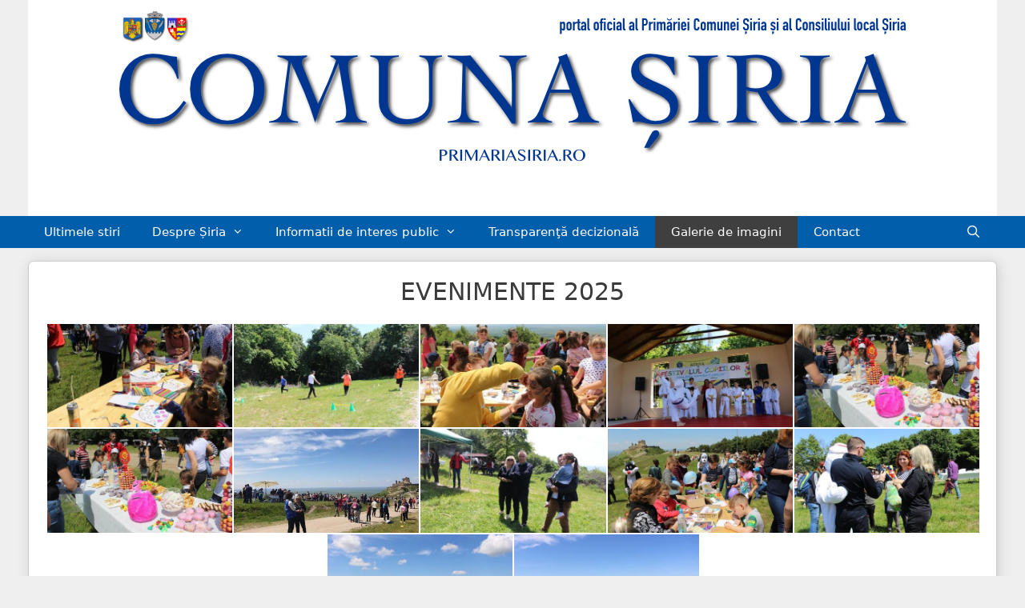

--- FILE ---
content_type: text/html; charset=UTF-8
request_url: https://primariasiria.ro/galerie-de-imagini/?type_1=gallery&album_gallery_id_1=12&type_0=gallery&album_gallery_id_0=29&page_number_1=3&page_number_0=2&type_3=gallery&album_gallery_id_3=10&type_2=gallery&album_gallery_id_2=20&type_5=gallery&album_gallery_id_5=21&type_6=gallery&album_gallery_id_6=9
body_size: 42925
content:
<!DOCTYPE html>
<html lang="ro-RO">
<head>
	<meta charset="UTF-8">
	<meta name='robots' content='index, follow, max-image-preview:large, max-snippet:-1, max-video-preview:-1' />
<meta name="viewport" content="width=device-width, initial-scale=1">
	<!-- This site is optimized with the Yoast SEO plugin v26.7 - https://yoast.com/wordpress/plugins/seo/ -->
	<title>Galerie de imagini - primariasiria.ro</title>
	<link rel="canonical" href="https://primariasiria.ro/galerie-de-imagini/" />
	<meta property="og:locale" content="ro_RO" />
	<meta property="og:type" content="article" />
	<meta property="og:title" content="Galerie de imagini - primariasiria.ro" />
	<meta property="og:description" content="EVENIMENTE 2025 EVENIMENTE 2024 EVENIMENTE 2023 ZILELE ȘIRIEI &#8211; 2023 ALTE EVENIMENTE EVENIMENTE 2022 EVENIMENTE 2021 EVENIMENTE IMAGINI DIN COMUNA ȘIRIA &nbsp;" />
	<meta property="og:url" content="https://primariasiria.ro/galerie-de-imagini/" />
	<meta property="og:site_name" content="primariasiria.ro" />
	<meta property="article:publisher" content="https://www.facebook.com/comunaSiria/" />
	<meta property="article:modified_time" content="2025-06-03T20:22:41+00:00" />
	<meta name="twitter:card" content="summary_large_image" />
	<meta name="twitter:label1" content="Timp estimat pentru citire" />
	<meta name="twitter:data1" content="1 minut" />
	<script type="application/ld+json" class="yoast-schema-graph">{"@context":"https://schema.org","@graph":[{"@type":"WebPage","@id":"https://primariasiria.ro/galerie-de-imagini/","url":"https://primariasiria.ro/galerie-de-imagini/","name":"Galerie de imagini - primariasiria.ro","isPartOf":{"@id":"https://primariasiria.ro/#website"},"datePublished":"2018-03-18T20:50:10+00:00","dateModified":"2025-06-03T20:22:41+00:00","breadcrumb":{"@id":"https://primariasiria.ro/galerie-de-imagini/#breadcrumb"},"inLanguage":"ro-RO","potentialAction":[{"@type":"ReadAction","target":["https://primariasiria.ro/galerie-de-imagini/"]}]},{"@type":"BreadcrumbList","@id":"https://primariasiria.ro/galerie-de-imagini/#breadcrumb","itemListElement":[{"@type":"ListItem","position":1,"name":"Prima pagină","item":"https://primariasiria.ro/"},{"@type":"ListItem","position":2,"name":"Galerie de imagini"}]},{"@type":"WebSite","@id":"https://primariasiria.ro/#website","url":"https://primariasiria.ro/","name":"Comuna Șiria","description":"portal oficial al Primăriei Comunei Șiria și al Consiliului Local Șiria","publisher":{"@id":"https://primariasiria.ro/#organization"},"potentialAction":[{"@type":"SearchAction","target":{"@type":"EntryPoint","urlTemplate":"https://primariasiria.ro/?s={search_term_string}"},"query-input":{"@type":"PropertyValueSpecification","valueRequired":true,"valueName":"search_term_string"}}],"inLanguage":"ro-RO"},{"@type":"Organization","@id":"https://primariasiria.ro/#organization","name":"Primăria Șiria","url":"https://primariasiria.ro/","logo":{"@type":"ImageObject","inLanguage":"ro-RO","@id":"https://primariasiria.ro/#/schema/logo/image/","url":"https://primariasiria.ro/wp-content/uploads/2020/01/primariasiria_ro_logo_retina.png","contentUrl":"https://primariasiria.ro/wp-content/uploads/2020/01/primariasiria_ro_logo_retina.png","width":2000,"height":489,"caption":"Primăria Șiria"},"image":{"@id":"https://primariasiria.ro/#/schema/logo/image/"},"sameAs":["https://www.facebook.com/comunaSiria/"]}]}</script>
	<!-- / Yoast SEO plugin. -->


<link rel="alternate" title="oEmbed (JSON)" type="application/json+oembed" href="https://primariasiria.ro/wp-json/oembed/1.0/embed?url=https%3A%2F%2Fprimariasiria.ro%2Fgalerie-de-imagini%2F" />
<link rel="alternate" title="oEmbed (XML)" type="text/xml+oembed" href="https://primariasiria.ro/wp-json/oembed/1.0/embed?url=https%3A%2F%2Fprimariasiria.ro%2Fgalerie-de-imagini%2F&#038;format=xml" />
<style id='wp-img-auto-sizes-contain-inline-css'>
img:is([sizes=auto i],[sizes^="auto," i]){contain-intrinsic-size:3000px 1500px}
/*# sourceURL=wp-img-auto-sizes-contain-inline-css */
</style>
<link rel='stylesheet' id='premium-addons-css' href='https://primariasiria.ro/wp-content/plugins/premium-addons-for-elementor/assets/frontend/min-css/premium-addons.min.css?ver=4.11.64' media='all' />
<style id='wp-emoji-styles-inline-css'>

	img.wp-smiley, img.emoji {
		display: inline !important;
		border: none !important;
		box-shadow: none !important;
		height: 1em !important;
		width: 1em !important;
		margin: 0 0.07em !important;
		vertical-align: -0.1em !important;
		background: none !important;
		padding: 0 !important;
	}
/*# sourceURL=wp-emoji-styles-inline-css */
</style>
<link rel='stylesheet' id='wp-block-library-css' href='https://primariasiria.ro/wp-includes/css/dist/block-library/style.min.css?ver=6.9' media='all' />
<style id='classic-theme-styles-inline-css'>
/*! This file is auto-generated */
.wp-block-button__link{color:#fff;background-color:#32373c;border-radius:9999px;box-shadow:none;text-decoration:none;padding:calc(.667em + 2px) calc(1.333em + 2px);font-size:1.125em}.wp-block-file__button{background:#32373c;color:#fff;text-decoration:none}
/*# sourceURL=/wp-includes/css/classic-themes.min.css */
</style>
<style id='global-styles-inline-css'>
:root{--wp--preset--aspect-ratio--square: 1;--wp--preset--aspect-ratio--4-3: 4/3;--wp--preset--aspect-ratio--3-4: 3/4;--wp--preset--aspect-ratio--3-2: 3/2;--wp--preset--aspect-ratio--2-3: 2/3;--wp--preset--aspect-ratio--16-9: 16/9;--wp--preset--aspect-ratio--9-16: 9/16;--wp--preset--color--black: #000000;--wp--preset--color--cyan-bluish-gray: #abb8c3;--wp--preset--color--white: #ffffff;--wp--preset--color--pale-pink: #f78da7;--wp--preset--color--vivid-red: #cf2e2e;--wp--preset--color--luminous-vivid-orange: #ff6900;--wp--preset--color--luminous-vivid-amber: #fcb900;--wp--preset--color--light-green-cyan: #7bdcb5;--wp--preset--color--vivid-green-cyan: #00d084;--wp--preset--color--pale-cyan-blue: #8ed1fc;--wp--preset--color--vivid-cyan-blue: #0693e3;--wp--preset--color--vivid-purple: #9b51e0;--wp--preset--color--contrast: var(--contrast);--wp--preset--color--contrast-2: var(--contrast-2);--wp--preset--color--contrast-3: var(--contrast-3);--wp--preset--color--base: var(--base);--wp--preset--color--base-2: var(--base-2);--wp--preset--color--base-3: var(--base-3);--wp--preset--color--accent: var(--accent);--wp--preset--gradient--vivid-cyan-blue-to-vivid-purple: linear-gradient(135deg,rgb(6,147,227) 0%,rgb(155,81,224) 100%);--wp--preset--gradient--light-green-cyan-to-vivid-green-cyan: linear-gradient(135deg,rgb(122,220,180) 0%,rgb(0,208,130) 100%);--wp--preset--gradient--luminous-vivid-amber-to-luminous-vivid-orange: linear-gradient(135deg,rgb(252,185,0) 0%,rgb(255,105,0) 100%);--wp--preset--gradient--luminous-vivid-orange-to-vivid-red: linear-gradient(135deg,rgb(255,105,0) 0%,rgb(207,46,46) 100%);--wp--preset--gradient--very-light-gray-to-cyan-bluish-gray: linear-gradient(135deg,rgb(238,238,238) 0%,rgb(169,184,195) 100%);--wp--preset--gradient--cool-to-warm-spectrum: linear-gradient(135deg,rgb(74,234,220) 0%,rgb(151,120,209) 20%,rgb(207,42,186) 40%,rgb(238,44,130) 60%,rgb(251,105,98) 80%,rgb(254,248,76) 100%);--wp--preset--gradient--blush-light-purple: linear-gradient(135deg,rgb(255,206,236) 0%,rgb(152,150,240) 100%);--wp--preset--gradient--blush-bordeaux: linear-gradient(135deg,rgb(254,205,165) 0%,rgb(254,45,45) 50%,rgb(107,0,62) 100%);--wp--preset--gradient--luminous-dusk: linear-gradient(135deg,rgb(255,203,112) 0%,rgb(199,81,192) 50%,rgb(65,88,208) 100%);--wp--preset--gradient--pale-ocean: linear-gradient(135deg,rgb(255,245,203) 0%,rgb(182,227,212) 50%,rgb(51,167,181) 100%);--wp--preset--gradient--electric-grass: linear-gradient(135deg,rgb(202,248,128) 0%,rgb(113,206,126) 100%);--wp--preset--gradient--midnight: linear-gradient(135deg,rgb(2,3,129) 0%,rgb(40,116,252) 100%);--wp--preset--font-size--small: 13px;--wp--preset--font-size--medium: 20px;--wp--preset--font-size--large: 36px;--wp--preset--font-size--x-large: 42px;--wp--preset--spacing--20: 0.44rem;--wp--preset--spacing--30: 0.67rem;--wp--preset--spacing--40: 1rem;--wp--preset--spacing--50: 1.5rem;--wp--preset--spacing--60: 2.25rem;--wp--preset--spacing--70: 3.38rem;--wp--preset--spacing--80: 5.06rem;--wp--preset--shadow--natural: 6px 6px 9px rgba(0, 0, 0, 0.2);--wp--preset--shadow--deep: 12px 12px 50px rgba(0, 0, 0, 0.4);--wp--preset--shadow--sharp: 6px 6px 0px rgba(0, 0, 0, 0.2);--wp--preset--shadow--outlined: 6px 6px 0px -3px rgb(255, 255, 255), 6px 6px rgb(0, 0, 0);--wp--preset--shadow--crisp: 6px 6px 0px rgb(0, 0, 0);}:where(.is-layout-flex){gap: 0.5em;}:where(.is-layout-grid){gap: 0.5em;}body .is-layout-flex{display: flex;}.is-layout-flex{flex-wrap: wrap;align-items: center;}.is-layout-flex > :is(*, div){margin: 0;}body .is-layout-grid{display: grid;}.is-layout-grid > :is(*, div){margin: 0;}:where(.wp-block-columns.is-layout-flex){gap: 2em;}:where(.wp-block-columns.is-layout-grid){gap: 2em;}:where(.wp-block-post-template.is-layout-flex){gap: 1.25em;}:where(.wp-block-post-template.is-layout-grid){gap: 1.25em;}.has-black-color{color: var(--wp--preset--color--black) !important;}.has-cyan-bluish-gray-color{color: var(--wp--preset--color--cyan-bluish-gray) !important;}.has-white-color{color: var(--wp--preset--color--white) !important;}.has-pale-pink-color{color: var(--wp--preset--color--pale-pink) !important;}.has-vivid-red-color{color: var(--wp--preset--color--vivid-red) !important;}.has-luminous-vivid-orange-color{color: var(--wp--preset--color--luminous-vivid-orange) !important;}.has-luminous-vivid-amber-color{color: var(--wp--preset--color--luminous-vivid-amber) !important;}.has-light-green-cyan-color{color: var(--wp--preset--color--light-green-cyan) !important;}.has-vivid-green-cyan-color{color: var(--wp--preset--color--vivid-green-cyan) !important;}.has-pale-cyan-blue-color{color: var(--wp--preset--color--pale-cyan-blue) !important;}.has-vivid-cyan-blue-color{color: var(--wp--preset--color--vivid-cyan-blue) !important;}.has-vivid-purple-color{color: var(--wp--preset--color--vivid-purple) !important;}.has-black-background-color{background-color: var(--wp--preset--color--black) !important;}.has-cyan-bluish-gray-background-color{background-color: var(--wp--preset--color--cyan-bluish-gray) !important;}.has-white-background-color{background-color: var(--wp--preset--color--white) !important;}.has-pale-pink-background-color{background-color: var(--wp--preset--color--pale-pink) !important;}.has-vivid-red-background-color{background-color: var(--wp--preset--color--vivid-red) !important;}.has-luminous-vivid-orange-background-color{background-color: var(--wp--preset--color--luminous-vivid-orange) !important;}.has-luminous-vivid-amber-background-color{background-color: var(--wp--preset--color--luminous-vivid-amber) !important;}.has-light-green-cyan-background-color{background-color: var(--wp--preset--color--light-green-cyan) !important;}.has-vivid-green-cyan-background-color{background-color: var(--wp--preset--color--vivid-green-cyan) !important;}.has-pale-cyan-blue-background-color{background-color: var(--wp--preset--color--pale-cyan-blue) !important;}.has-vivid-cyan-blue-background-color{background-color: var(--wp--preset--color--vivid-cyan-blue) !important;}.has-vivid-purple-background-color{background-color: var(--wp--preset--color--vivid-purple) !important;}.has-black-border-color{border-color: var(--wp--preset--color--black) !important;}.has-cyan-bluish-gray-border-color{border-color: var(--wp--preset--color--cyan-bluish-gray) !important;}.has-white-border-color{border-color: var(--wp--preset--color--white) !important;}.has-pale-pink-border-color{border-color: var(--wp--preset--color--pale-pink) !important;}.has-vivid-red-border-color{border-color: var(--wp--preset--color--vivid-red) !important;}.has-luminous-vivid-orange-border-color{border-color: var(--wp--preset--color--luminous-vivid-orange) !important;}.has-luminous-vivid-amber-border-color{border-color: var(--wp--preset--color--luminous-vivid-amber) !important;}.has-light-green-cyan-border-color{border-color: var(--wp--preset--color--light-green-cyan) !important;}.has-vivid-green-cyan-border-color{border-color: var(--wp--preset--color--vivid-green-cyan) !important;}.has-pale-cyan-blue-border-color{border-color: var(--wp--preset--color--pale-cyan-blue) !important;}.has-vivid-cyan-blue-border-color{border-color: var(--wp--preset--color--vivid-cyan-blue) !important;}.has-vivid-purple-border-color{border-color: var(--wp--preset--color--vivid-purple) !important;}.has-vivid-cyan-blue-to-vivid-purple-gradient-background{background: var(--wp--preset--gradient--vivid-cyan-blue-to-vivid-purple) !important;}.has-light-green-cyan-to-vivid-green-cyan-gradient-background{background: var(--wp--preset--gradient--light-green-cyan-to-vivid-green-cyan) !important;}.has-luminous-vivid-amber-to-luminous-vivid-orange-gradient-background{background: var(--wp--preset--gradient--luminous-vivid-amber-to-luminous-vivid-orange) !important;}.has-luminous-vivid-orange-to-vivid-red-gradient-background{background: var(--wp--preset--gradient--luminous-vivid-orange-to-vivid-red) !important;}.has-very-light-gray-to-cyan-bluish-gray-gradient-background{background: var(--wp--preset--gradient--very-light-gray-to-cyan-bluish-gray) !important;}.has-cool-to-warm-spectrum-gradient-background{background: var(--wp--preset--gradient--cool-to-warm-spectrum) !important;}.has-blush-light-purple-gradient-background{background: var(--wp--preset--gradient--blush-light-purple) !important;}.has-blush-bordeaux-gradient-background{background: var(--wp--preset--gradient--blush-bordeaux) !important;}.has-luminous-dusk-gradient-background{background: var(--wp--preset--gradient--luminous-dusk) !important;}.has-pale-ocean-gradient-background{background: var(--wp--preset--gradient--pale-ocean) !important;}.has-electric-grass-gradient-background{background: var(--wp--preset--gradient--electric-grass) !important;}.has-midnight-gradient-background{background: var(--wp--preset--gradient--midnight) !important;}.has-small-font-size{font-size: var(--wp--preset--font-size--small) !important;}.has-medium-font-size{font-size: var(--wp--preset--font-size--medium) !important;}.has-large-font-size{font-size: var(--wp--preset--font-size--large) !important;}.has-x-large-font-size{font-size: var(--wp--preset--font-size--x-large) !important;}
:where(.wp-block-post-template.is-layout-flex){gap: 1.25em;}:where(.wp-block-post-template.is-layout-grid){gap: 1.25em;}
:where(.wp-block-term-template.is-layout-flex){gap: 1.25em;}:where(.wp-block-term-template.is-layout-grid){gap: 1.25em;}
:where(.wp-block-columns.is-layout-flex){gap: 2em;}:where(.wp-block-columns.is-layout-grid){gap: 2em;}
:root :where(.wp-block-pullquote){font-size: 1.5em;line-height: 1.6;}
/*# sourceURL=global-styles-inline-css */
</style>
<link rel='stylesheet' id='foobox-free-min-css' href='https://primariasiria.ro/wp-content/plugins/foobox-image-lightbox/free/css/foobox.free.min.css?ver=2.7.35' media='all' />
<link rel='stylesheet' id='gdpr-css' href='https://primariasiria.ro/wp-content/plugins/gdpr/dist/css/public.css?ver=2.1.2' media='all' />
<link rel='stylesheet' id='bwg_fonts-css' href='https://primariasiria.ro/wp-content/plugins/photo-gallery/css/bwg-fonts/fonts.css?ver=0.0.1' media='all' />
<link rel='stylesheet' id='sumoselect-css' href='https://primariasiria.ro/wp-content/plugins/photo-gallery/css/sumoselect.min.css?ver=3.4.6' media='all' />
<link rel='stylesheet' id='mCustomScrollbar-css' href='https://primariasiria.ro/wp-content/plugins/photo-gallery/css/jquery.mCustomScrollbar.min.css?ver=3.1.5' media='all' />
<link rel='stylesheet' id='bwg_googlefonts-css' href='https://fonts.googleapis.com/css?family=Ubuntu&#038;subset=greek,latin,greek-ext,vietnamese,cyrillic-ext,latin-ext,cyrillic' media='all' />
<link rel='stylesheet' id='bwg_frontend-css' href='https://primariasiria.ro/wp-content/plugins/photo-gallery/css/styles.min.css?ver=1.8.35' media='all' />
<link rel='stylesheet' id='generate-style-css' href='https://primariasiria.ro/wp-content/themes/generatepress/assets/css/all.min.css?ver=3.6.1' media='all' />
<style id='generate-style-inline-css'>
body{background-color:#efefef;color:#3a3a3a;}a{color:#1e73be;}a:hover, a:focus, a:active{color:#000000;}body .grid-container{max-width:1210px;}.wp-block-group__inner-container{max-width:1210px;margin-left:auto;margin-right:auto;}.navigation-search{position:absolute;left:-99999px;pointer-events:none;visibility:hidden;z-index:20;width:100%;top:0;transition:opacity 100ms ease-in-out;opacity:0;}.navigation-search.nav-search-active{left:0;right:0;pointer-events:auto;visibility:visible;opacity:1;}.navigation-search input[type="search"]{outline:0;border:0;vertical-align:bottom;line-height:1;opacity:0.9;width:100%;z-index:20;border-radius:0;-webkit-appearance:none;height:60px;}.navigation-search input::-ms-clear{display:none;width:0;height:0;}.navigation-search input::-ms-reveal{display:none;width:0;height:0;}.navigation-search input::-webkit-search-decoration, .navigation-search input::-webkit-search-cancel-button, .navigation-search input::-webkit-search-results-button, .navigation-search input::-webkit-search-results-decoration{display:none;}.main-navigation li.search-item{z-index:21;}li.search-item.active{transition:opacity 100ms ease-in-out;}.nav-left-sidebar .main-navigation li.search-item.active,.nav-right-sidebar .main-navigation li.search-item.active{width:auto;display:inline-block;float:right;}.gen-sidebar-nav .navigation-search{top:auto;bottom:0;}:root{--contrast:#222222;--contrast-2:#575760;--contrast-3:#b2b2be;--base:#f0f0f0;--base-2:#f7f8f9;--base-3:#ffffff;--accent:#1e73be;}:root .has-contrast-color{color:var(--contrast);}:root .has-contrast-background-color{background-color:var(--contrast);}:root .has-contrast-2-color{color:var(--contrast-2);}:root .has-contrast-2-background-color{background-color:var(--contrast-2);}:root .has-contrast-3-color{color:var(--contrast-3);}:root .has-contrast-3-background-color{background-color:var(--contrast-3);}:root .has-base-color{color:var(--base);}:root .has-base-background-color{background-color:var(--base);}:root .has-base-2-color{color:var(--base-2);}:root .has-base-2-background-color{background-color:var(--base-2);}:root .has-base-3-color{color:var(--base-3);}:root .has-base-3-background-color{background-color:var(--base-3);}:root .has-accent-color{color:var(--accent);}:root .has-accent-background-color{background-color:var(--accent);}body, button, input, select, textarea{font-family:-apple-system, system-ui, BlinkMacSystemFont, "Segoe UI", Helvetica, Arial, sans-serif, "Apple Color Emoji", "Segoe UI Emoji", "Segoe UI Symbol";}body{line-height:1.5;}.entry-content > [class*="wp-block-"]:not(:last-child):not(.wp-block-heading){margin-bottom:1.5em;}.main-title{font-size:45px;}.main-navigation .main-nav ul ul li a{font-size:14px;}.sidebar .widget, .footer-widgets .widget{font-size:17px;}h1{font-weight:300;font-size:40px;}h2{font-weight:300;font-size:30px;}h3{font-size:20px;}h4{font-size:inherit;}h5{font-size:inherit;}@media (max-width:768px){.main-title{font-size:30px;}h1{font-size:30px;}h2{font-size:25px;}}.top-bar{background-color:#636363;color:#ffffff;}.top-bar a{color:#ffffff;}.top-bar a:hover{color:#303030;}.site-header{background-color:#ffffff;color:#3a3a3a;}.site-header a{color:#3a3a3a;}.main-title a,.main-title a:hover{color:#222222;}.site-description{color:#757575;}.main-navigation,.main-navigation ul ul{background-color:#222222;}.main-navigation .main-nav ul li a, .main-navigation .menu-toggle, .main-navigation .menu-bar-items{color:#ffffff;}.main-navigation .main-nav ul li:not([class*="current-menu-"]):hover > a, .main-navigation .main-nav ul li:not([class*="current-menu-"]):focus > a, .main-navigation .main-nav ul li.sfHover:not([class*="current-menu-"]) > a, .main-navigation .menu-bar-item:hover > a, .main-navigation .menu-bar-item.sfHover > a{color:#ffffff;background-color:#3f3f3f;}button.menu-toggle:hover,button.menu-toggle:focus,.main-navigation .mobile-bar-items a,.main-navigation .mobile-bar-items a:hover,.main-navigation .mobile-bar-items a:focus{color:#ffffff;}.main-navigation .main-nav ul li[class*="current-menu-"] > a{color:#ffffff;background-color:#3f3f3f;}.navigation-search input[type="search"],.navigation-search input[type="search"]:active, .navigation-search input[type="search"]:focus, .main-navigation .main-nav ul li.search-item.active > a, .main-navigation .menu-bar-items .search-item.active > a{color:#ffffff;background-color:#3f3f3f;}.main-navigation ul ul{background-color:#3f3f3f;}.main-navigation .main-nav ul ul li a{color:#ffffff;}.main-navigation .main-nav ul ul li:not([class*="current-menu-"]):hover > a,.main-navigation .main-nav ul ul li:not([class*="current-menu-"]):focus > a, .main-navigation .main-nav ul ul li.sfHover:not([class*="current-menu-"]) > a{color:#ffffff;background-color:#4f4f4f;}.main-navigation .main-nav ul ul li[class*="current-menu-"] > a{color:#ffffff;background-color:#4f4f4f;}.separate-containers .inside-article, .separate-containers .comments-area, .separate-containers .page-header, .one-container .container, .separate-containers .paging-navigation, .inside-page-header{background-color:#ffffff;}.entry-meta{color:#595959;}.entry-meta a{color:#595959;}.entry-meta a:hover{color:#1e73be;}.sidebar .widget{background-color:#ffffff;}.sidebar .widget .widget-title{color:#000000;}.footer-widgets{background-color:#ffffff;}.footer-widgets .widget-title{color:#000000;}.site-info{color:#ffffff;background-color:#1e72bd;}.site-info a{color:#ffffff;}.site-info a:hover{color:#606060;}.footer-bar .widget_nav_menu .current-menu-item a{color:#606060;}input[type="text"],input[type="email"],input[type="url"],input[type="password"],input[type="search"],input[type="tel"],input[type="number"],textarea,select{color:#666666;background-color:#fafafa;border-color:#cccccc;}input[type="text"]:focus,input[type="email"]:focus,input[type="url"]:focus,input[type="password"]:focus,input[type="search"]:focus,input[type="tel"]:focus,input[type="number"]:focus,textarea:focus,select:focus{color:#666666;background-color:#ffffff;border-color:#bfbfbf;}button,html input[type="button"],input[type="reset"],input[type="submit"],a.button,a.wp-block-button__link:not(.has-background){color:#ffffff;background-color:#666666;}button:hover,html input[type="button"]:hover,input[type="reset"]:hover,input[type="submit"]:hover,a.button:hover,button:focus,html input[type="button"]:focus,input[type="reset"]:focus,input[type="submit"]:focus,a.button:focus,a.wp-block-button__link:not(.has-background):active,a.wp-block-button__link:not(.has-background):focus,a.wp-block-button__link:not(.has-background):hover{color:#ffffff;background-color:#3f3f3f;}a.generate-back-to-top{background-color:rgba( 0,0,0,0.4 );color:#ffffff;}a.generate-back-to-top:hover,a.generate-back-to-top:focus{background-color:rgba( 0,0,0,0.6 );color:#ffffff;}:root{--gp-search-modal-bg-color:var(--base-3);--gp-search-modal-text-color:var(--contrast);--gp-search-modal-overlay-bg-color:rgba(0,0,0,0.2);}@media (max-width: 768px){.main-navigation .menu-bar-item:hover > a, .main-navigation .menu-bar-item.sfHover > a{background:none;color:#ffffff;}}.inside-top-bar{padding:10px;}.inside-header{padding:5px 0px 5px 0px;}.separate-containers .inside-article, .separate-containers .comments-area, .separate-containers .page-header, .separate-containers .paging-navigation, .one-container .site-content, .inside-page-header{padding:20px;}.site-main .wp-block-group__inner-container{padding:20px;}.entry-content .alignwide, body:not(.no-sidebar) .entry-content .alignfull{margin-left:-20px;width:calc(100% + 40px);max-width:calc(100% + 40px);}.one-container.right-sidebar .site-main,.one-container.both-right .site-main{margin-right:20px;}.one-container.left-sidebar .site-main,.one-container.both-left .site-main{margin-left:20px;}.one-container.both-sidebars .site-main{margin:0px 20px 0px 20px;}.separate-containers .widget, .separate-containers .site-main > *, .separate-containers .page-header, .widget-area .main-navigation{margin-bottom:16px;}.separate-containers .site-main{margin:16px;}.both-right.separate-containers .inside-left-sidebar{margin-right:8px;}.both-right.separate-containers .inside-right-sidebar{margin-left:8px;}.both-left.separate-containers .inside-left-sidebar{margin-right:8px;}.both-left.separate-containers .inside-right-sidebar{margin-left:8px;}.separate-containers .page-header-image, .separate-containers .page-header-contained, .separate-containers .page-header-image-single, .separate-containers .page-header-content-single{margin-top:16px;}.separate-containers .inside-right-sidebar, .separate-containers .inside-left-sidebar{margin-top:16px;margin-bottom:16px;}.rtl .menu-item-has-children .dropdown-menu-toggle{padding-left:20px;}.rtl .main-navigation .main-nav ul li.menu-item-has-children > a{padding-right:20px;}.widget-area .widget{padding:20px;}.site-info{padding:20px;}@media (max-width:768px){.separate-containers .inside-article, .separate-containers .comments-area, .separate-containers .page-header, .separate-containers .paging-navigation, .one-container .site-content, .inside-page-header{padding:20px 30px 30px 30px;}.site-main .wp-block-group__inner-container{padding:20px 30px 30px 30px;}.site-info{padding-right:10px;padding-left:10px;}.entry-content .alignwide, body:not(.no-sidebar) .entry-content .alignfull{margin-left:-30px;width:calc(100% + 60px);max-width:calc(100% + 60px);}}/* End cached CSS */@media (max-width: 768px){.main-navigation .menu-toggle,.main-navigation .mobile-bar-items,.sidebar-nav-mobile:not(#sticky-placeholder){display:block;}.main-navigation ul,.gen-sidebar-nav{display:none;}[class*="nav-float-"] .site-header .inside-header > *{float:none;clear:both;}}
.main-navigation .main-nav ul li a,.menu-toggle,.main-navigation .mobile-bar-items a{transition: line-height 300ms ease}.main-navigation.toggled .main-nav > ul{background-color: #222222}
.post-image:not(:first-child), .page-content:not(:first-child), .entry-content:not(:first-child), .entry-summary:not(:first-child), footer.entry-meta{margin-top:0em;}.post-image-above-header .inside-article div.featured-image, .post-image-above-header .inside-article div.post-image{margin-bottom:0em;}
/*# sourceURL=generate-style-inline-css */
</style>
<link rel='stylesheet' id='generate-font-icons-css' href='https://primariasiria.ro/wp-content/themes/generatepress/assets/css/components/font-icons.min.css?ver=3.6.1' media='all' />
<link rel='stylesheet' id='generate-sticky-css' href='https://primariasiria.ro/wp-content/plugins/gp-premium/menu-plus/functions/css/sticky.min.css?ver=2.5.5' media='all' />
<link rel='stylesheet' id='generate-offside-css' href='https://primariasiria.ro/wp-content/plugins/gp-premium/menu-plus/functions/css/offside.min.css?ver=2.5.5' media='all' />
<style id='generate-offside-inline-css'>
:root{--gp-slideout-width:265px;}.slideout-navigation.main-navigation .main-nav ul li a{font-weight:normal;text-transform:none;}.slideout-navigation.main-navigation.do-overlay .main-nav ul ul li a{font-size:1em;}.slideout-navigation, .slideout-navigation a{color:#ffffff;}.slideout-navigation button.slideout-exit{color:#ffffff;padding-left:20px;padding-right:20px;}.slideout-navigation .dropdown-menu-toggle:before{content:"\f107";}.slideout-navigation .sfHover > a .dropdown-menu-toggle:before{content:"\f106";}@media (max-width: 768px){.menu-bar-item.slideout-toggle{display:none;}}
/*# sourceURL=generate-offside-inline-css */
</style>
<link rel='stylesheet' id='gp-premium-icons-css' href='https://primariasiria.ro/wp-content/plugins/gp-premium/general/icons/icons.min.css?ver=2.5.5' media='all' />
<script src="https://primariasiria.ro/wp-includes/js/jquery/jquery.min.js?ver=3.7.1" id="jquery-core-js"></script>
<script src="https://primariasiria.ro/wp-includes/js/jquery/jquery-migrate.min.js?ver=3.4.1" id="jquery-migrate-js"></script>
<script id="gdpr-js-extra">
var GDPR = {"ajaxurl":"https://primariasiria.ro/wp-admin/admin-ajax.php","logouturl":"","i18n":{"aborting":"Anulez","logging_out":"You are being logged out.","continue":"Continu\u0103","cancel":"Anuleaz\u0103","ok":"OK","close_account":"\u00ce\u021bi \u00eenchizi contul?","close_account_warning":"Contul t\u0103u va fi \u00eenchis \u0219i toate datele vor fi \u0219terse definitiv \u0219i nu pot fi recuperate. Sigur?","are_you_sure":"Sigur?","policy_disagree":"Dac\u0103 nu e\u0219ti de acord, nu vei mai avea acces la site-ul nostru \u0219i vei fi dezautentificat."},"is_user_logged_in":"","refresh":"1"};
//# sourceURL=gdpr-js-extra
</script>
<script src="https://primariasiria.ro/wp-content/plugins/gdpr/dist/js/public.js?ver=2.1.2" id="gdpr-js"></script>
<script src="https://primariasiria.ro/wp-content/plugins/photo-gallery/js/jquery.sumoselect.min.js?ver=3.4.6" id="sumoselect-js"></script>
<script src="https://primariasiria.ro/wp-content/plugins/photo-gallery/js/tocca.min.js?ver=2.0.9" id="bwg_mobile-js"></script>
<script src="https://primariasiria.ro/wp-content/plugins/photo-gallery/js/jquery.mCustomScrollbar.concat.min.js?ver=3.1.5" id="mCustomScrollbar-js"></script>
<script src="https://primariasiria.ro/wp-content/plugins/photo-gallery/js/jquery.fullscreen.min.js?ver=0.6.0" id="jquery-fullscreen-js"></script>
<script id="bwg_frontend-js-extra">
var bwg_objectsL10n = {"bwg_field_required":"field is required.","bwg_mail_validation":"This is not a valid email address.","bwg_search_result":"There are no images matching your search.","bwg_select_tag":"Select Tag","bwg_order_by":"Order By","bwg_search":"Search","bwg_show_ecommerce":"Show Ecommerce","bwg_hide_ecommerce":"Hide Ecommerce","bwg_show_comments":"Show Comments","bwg_hide_comments":"Hide Comments","bwg_restore":"Restore","bwg_maximize":"Maximize","bwg_fullscreen":"Fullscreen","bwg_exit_fullscreen":"Exit Fullscreen","bwg_search_tag":"SEARCH...","bwg_tag_no_match":"No tags found","bwg_all_tags_selected":"All tags selected","bwg_tags_selected":"tags selected","play":"Play","pause":"Pause","is_pro":"","bwg_play":"Play","bwg_pause":"Pause","bwg_hide_info":"Hide info","bwg_show_info":"Show info","bwg_hide_rating":"Hide rating","bwg_show_rating":"Show rating","ok":"Ok","cancel":"Cancel","select_all":"Select all","lazy_load":"0","lazy_loader":"https://primariasiria.ro/wp-content/plugins/photo-gallery/images/ajax_loader.png","front_ajax":"0","bwg_tag_see_all":"see all tags","bwg_tag_see_less":"see less tags"};
//# sourceURL=bwg_frontend-js-extra
</script>
<script src="https://primariasiria.ro/wp-content/plugins/photo-gallery/js/scripts.min.js?ver=1.8.35" id="bwg_frontend-js"></script>
<script id="foobox-free-min-js-before">
/* Run FooBox FREE (v2.7.35) */
var FOOBOX = window.FOOBOX = {
	ready: true,
	disableOthers: false,
	o: {wordpress: { enabled: true }, countMessage:'image %index of %total', captions: { dataTitle: ["captionTitle","title","elementorLightboxTitle"], dataDesc: ["captionDesc","description","elementorLightboxDescription"] }, rel: '', excludes:'.fbx-link,.nofoobox,.nolightbox,a[href*="pinterest.com/pin/create/button/"]', affiliate : { enabled: false }},
	selectors: [
		".gallery", ".wp-block-gallery", ".wp-caption", ".wp-block-image", "a:has(img[class*=wp-image-])", ".foobox"
	],
	pre: function( $ ){
		// Custom JavaScript (Pre)
		
	},
	post: function( $ ){
		// Custom JavaScript (Post)
		
		// Custom Captions Code
		
	},
	custom: function( $ ){
		// Custom Extra JS
		
	}
};
//# sourceURL=foobox-free-min-js-before
</script>
<script src="https://primariasiria.ro/wp-content/plugins/foobox-image-lightbox/free/js/foobox.free.min.js?ver=2.7.35" id="foobox-free-min-js"></script>
<link rel="https://api.w.org/" href="https://primariasiria.ro/wp-json/" /><link rel="alternate" title="JSON" type="application/json" href="https://primariasiria.ro/wp-json/wp/v2/pages/5985" /><meta name="generator" content="WordPress 6.9" />
<link rel='shortlink' href='https://primariasiria.ro/?p=5985' />
<meta name="generator" content="Elementor 3.34.1; features: additional_custom_breakpoints; settings: css_print_method-external, google_font-enabled, font_display-auto">
			<style>
				.e-con.e-parent:nth-of-type(n+4):not(.e-lazyloaded):not(.e-no-lazyload),
				.e-con.e-parent:nth-of-type(n+4):not(.e-lazyloaded):not(.e-no-lazyload) * {
					background-image: none !important;
				}
				@media screen and (max-height: 1024px) {
					.e-con.e-parent:nth-of-type(n+3):not(.e-lazyloaded):not(.e-no-lazyload),
					.e-con.e-parent:nth-of-type(n+3):not(.e-lazyloaded):not(.e-no-lazyload) * {
						background-image: none !important;
					}
				}
				@media screen and (max-height: 640px) {
					.e-con.e-parent:nth-of-type(n+2):not(.e-lazyloaded):not(.e-no-lazyload),
					.e-con.e-parent:nth-of-type(n+2):not(.e-lazyloaded):not(.e-no-lazyload) * {
						background-image: none !important;
					}
				}
			</style>
					<style id="wp-custom-css">
			.site-header {
    background-color: #ffffff;
}
.inside-header { padding: 0px; background-color: #ffffff;margin-top:10px; margin-bottom:10px;}
.site-header {

    background-color: #ffffff;
}
.main-navigation, .main-navigation ul ul {
       background-color: #666;;
}

.sidebar .widget{
   // background-color: #1e73be26;
    border: 1px solid #ccc;
    border-radius: 7px;
    box-shadow: 2px 2px 15px #ccc;
}
.separate-containers .inside-article{
    background-color:#fff;
    border: 1px solid #ccc;
    border-radius: 7px;
    box-shadow: 2px 2px 15px #ccc;
}
.footer-widgets, .widget-area .widget {
    padding: 15px;
}
.widget-title {
    margin-bottom: 10px;
}
.widget ul li {
    list-style-type: none;
    position: relative;
    padding: 8px 0 5px 15px;
	margin-left:20px;
}
.main-navigation .main-nav ul li a, .main-navigation .mobile-bar-items a, .menu-toggle {
    padding-left: 20px;
    padding-right: 20px;
    line-height: 40px;
}
h1 {
    font-size: 33px;
}
.read-more-container { float: right; }

.main-navigation, .main-navigation ul ul {
    background-color: #005eaa;
}
 
h1,h2.entry-title{
	font-size: 1.4em;
	font-weight:300;
}
.widget ul li {
	padding: 0px;
	margin-left:10px;
	font-size: 16px;
	font-weight:400;
}
.border{
	border:1px dashed lightgray;
	border-radius:5px;
	padding:5px;	
}
.author.vcard { visibility:hidden; }

h2.entry-title {
	font-size:1.1em;
	font-weight:600;
}
.bwg_gal_title_0 { color:navy!important;
font-family:arial!important}
.bwg-title2 {
	color: navy!important;
}		</style>
		</head>

<body class="wp-singular page-template-default page page-id-5985 wp-custom-logo wp-embed-responsive wp-theme-generatepress post-image-below-header post-image-aligned-center slideout-enabled slideout-mobile sticky-menu-no-transition sticky-enabled both-sticky-menu no-sidebar nav-below-header separate-containers contained-header active-footer-widgets-0 nav-search-enabled nav-aligned-left header-aligned-center dropdown-hover elementor-default elementor-kit-7844" itemtype="https://schema.org/WebPage" itemscope>
	<a class="screen-reader-text skip-link" href="#content" title="Sari la conținut">Sari la conținut</a>		<header class="site-header grid-container grid-parent" id="masthead" aria-label="Site"  itemtype="https://schema.org/WPHeader" itemscope>
			<div class="inside-header">
				<div class="site-logo">
					<a href="https://primariasiria.ro/" rel="home">
						<img  class="header-image is-logo-image" alt="primariasiria.ro" src="https://primariasiria.ro/wp-content/uploads/2020/01/primariasiria_ro_logo.png" srcset="https://primariasiria.ro/wp-content/uploads/2020/01/primariasiria_ro_logo.png 1x, https://primariasiria.ro/wp-content/uploads/2020/01/primariasiria_ro_logo_retina.png 2x" width="1024" height="250" />
					</a>
				</div>			</div>
		</header>
				<nav class="main-navigation sub-menu-right" id="site-navigation" aria-label="Principal"  itemtype="https://schema.org/SiteNavigationElement" itemscope>
			<div class="inside-navigation grid-container grid-parent">
				<form method="get" class="search-form navigation-search" action="https://primariasiria.ro/">
					<input type="search" class="search-field" value="" name="s" title="Căutare" />
				</form>		<div class="mobile-bar-items">
						<span class="search-item">
				<a aria-label="Deschide bara de căutare" href="#">
									</a>
			</span>
		</div>
						<button class="menu-toggle" aria-controls="generate-slideout-menu" aria-expanded="false">
					<span class="mobile-menu">Menu</span>				</button>
				<div id="primary-menu" class="main-nav"><ul id="menu-top-menu" class=" menu sf-menu"><li id="menu-item-5895" class="menu-item menu-item-type-taxonomy menu-item-object-category menu-item-5895"><a href="https://primariasiria.ro/category/c84-continut-general/c11-ultimele-stiri/">Ultimele stiri</a></li>
<li id="menu-item-5917" class="menu-item menu-item-type-custom menu-item-object-custom menu-item-has-children menu-item-5917"><a href="#">Despre Șiria<span role="presentation" class="dropdown-menu-toggle"></span></a>
<ul class="sub-menu">
	<li id="menu-item-5918" class="menu-item menu-item-type-taxonomy menu-item-object-category menu-item-5918"><a href="https://primariasiria.ro/category/c83-comuna-siria/c4-cultura-si-educatie/">Cultura si educatie</a></li>
	<li id="menu-item-6023" class="menu-item menu-item-type-taxonomy menu-item-object-category menu-item-6023"><a href="https://primariasiria.ro/category/c83-comuna-siria/c7-timp-liber/">Timp liber</a></li>
	<li id="menu-item-6022" class="menu-item menu-item-type-taxonomy menu-item-object-category menu-item-6022"><a href="https://primariasiria.ro/category/c83-comuna-siria/sport/">Sport</a></li>
</ul>
</li>
<li id="menu-item-5972" class="menu-item menu-item-type-taxonomy menu-item-object-category menu-item-has-children menu-item-5972"><a href="https://primariasiria.ro/category/c87-informatii-de-interes-public/">Informatii de interes public<span role="presentation" class="dropdown-menu-toggle"></span></a>
<ul class="sub-menu">
	<li id="menu-item-10995" class="menu-item menu-item-type-taxonomy menu-item-object-category menu-item-10995"><a href="https://primariasiria.ro/category/c87-informatii-de-interes-public/anunturi-primarie/">Anunțuri primărie</a></li>
	<li id="menu-item-5973" class="menu-item menu-item-type-taxonomy menu-item-object-category menu-item-has-children menu-item-5973"><a href="https://primariasiria.ro/category/c87-informatii-de-interes-public/c93-raportari-financiar-contabile/">Date financiare<span role="presentation" class="dropdown-menu-toggle"></span></a>
	<ul class="sub-menu">
		<li id="menu-item-5974" class="menu-item menu-item-type-taxonomy menu-item-object-category menu-item-5974"><a href="https://primariasiria.ro/category/c87-informatii-de-interes-public/c93-raportari-financiar-contabile/c78-bilanturi-dari-de-seama-contabile/">Bilanturi</a></li>
		<li id="menu-item-5975" class="menu-item menu-item-type-taxonomy menu-item-object-category menu-item-5975"><a href="https://primariasiria.ro/category/c87-informatii-de-interes-public/c93-raportari-financiar-contabile/c79-bugete/">Bugete</a></li>
		<li id="menu-item-5976" class="menu-item menu-item-type-taxonomy menu-item-object-category menu-item-5976"><a href="https://primariasiria.ro/category/c87-informatii-de-interes-public/c93-raportari-financiar-contabile/c80-proiecte-de-buget/">Proiecte de buget</a></li>
		<li id="menu-item-6046" class="menu-item menu-item-type-taxonomy menu-item-object-category menu-item-6046"><a href="https://primariasiria.ro/category/informatii-de-interes-public/raportari-financiar-contabile/alte-documente-raportari-financiar-contabile/">Alte documente</a></li>
	</ul>
</li>
	<li id="menu-item-5978" class="menu-item menu-item-type-taxonomy menu-item-object-category menu-item-5978"><a href="https://primariasiria.ro/category/c86-dispozitii-primar/">Dispoziții primar</a></li>
	<li id="menu-item-6209" class="menu-item menu-item-type-taxonomy menu-item-object-category menu-item-6209"><a href="https://primariasiria.ro/category/c87-informatii-de-interes-public/c81-declaratii-de-avere/">Declaratii de avere</a></li>
	<li id="menu-item-6210" class="menu-item menu-item-type-taxonomy menu-item-object-category menu-item-6210"><a href="https://primariasiria.ro/category/c87-informatii-de-interes-public/c82-declaratii-de-interese/">Declaratii de interese</a></li>
	<li id="menu-item-9158" class="menu-item menu-item-type-post_type menu-item-object-page menu-item-9158"><a href="https://primariasiria.ro/vanzari-terenuri-legea-17-2014-legea-145-2020-ord-311-2020/">VÂNZĂRI TERENURI</a></li>
	<li id="menu-item-6018" class="menu-item menu-item-type-taxonomy menu-item-object-category menu-item-6018"><a href="https://primariasiria.ro/category/continut-general/primaria-siria/urbanism/c88-comunicari-urbanism/">Comunicari urbanism</a></li>
</ul>
</li>
<li id="menu-item-9686" class="menu-item menu-item-type-taxonomy menu-item-object-category menu-item-9686"><a href="https://primariasiria.ro/category/c84-continut-general/c3-consiliul-local/c98-transparenta-decizionala/">Transparenţă decizională</a></li>
<li id="menu-item-5987" class="menu-item menu-item-type-post_type menu-item-object-page current-menu-item page_item page-item-5985 current_page_item menu-item-5987"><a href="https://primariasiria.ro/galerie-de-imagini/" aria-current="page">Galerie de imagini</a></li>
<li id="menu-item-6063" class="menu-item menu-item-type-post_type menu-item-object-page menu-item-6063"><a href="https://primariasiria.ro/contact/">Contact</a></li>
<li class="search-item menu-item-align-right"><a aria-label="Deschide bara de căutare" href="#"></a></li></ul></div>			</div>
		</nav>
		
	<div class="site grid-container container hfeed grid-parent" id="page">
				<div class="site-content" id="content">
			
	<div class="content-area grid-parent mobile-grid-100 grid-100 tablet-grid-100" id="primary">
		<main class="site-main" id="main">
			
<article id="post-5985" class="post-5985 page type-page status-publish" itemtype="https://schema.org/CreativeWork" itemscope>
	<div class="inside-article">
		
		<div class="entry-content" itemprop="text">
			<div style="background: #cce2fd02;">
<h2 style="text-align: center;">EVENIMENTE 2025</h2>
<style id="bwg-style-0">    #bwg_container1_0 #bwg_container2_0 .bwg-container-0.bwg-album-thumbnails {    width: 1252px;    justify-content: center;            justify-content: center;        margin:0 auto !important;          background-color: rgba(255, 255, 255, 0.00);          padding-left: 2px;      padding-top: 2px;      max-width: 100%;          }        #bwg_container1_0 #bwg_container2_0 .bwg-container-0.bwg-album-thumbnails .bwg-item {    justify-content: flex-start;    max-width: 250px;        }    #bwg_container1_0 #bwg_container2_0 .bwg-container-0.bwg-album-thumbnails .bwg-item a {      margin-right: 2px;      margin-bottom: 2px;    }    #bwg_container1_0 #bwg_container2_0 .bwg-container-0.bwg-album-thumbnails .bwg-item0 {      padding: 0px;            background-color:rgba(255,255,255, 0.30);      border: 0px none #CCCCCC;      opacity: 1.00;      border-radius: 0;      box-shadow: 0px 0px 0px #888888;    }    #bwg_container1_0 #bwg_container2_0 .bwg-container-0.bwg-album-thumbnails .bwg-item1 img {      max-height: none;      max-width: none;      padding: 0 !important;    }          @media only screen and (min-width: 480px) {      #bwg_container1_0 #bwg_container2_0 .bwg-container-0.bwg-album-thumbnails .bwg-item0 {      transition: all 0.3s ease 0s;-webkit-transition: all 0.3s ease 0s;      }      #bwg_container1_0 #bwg_container2_0 .bwg-container-0.bwg-album-thumbnails .bwg-item0:hover {        -ms-transform: scale(1.08);        -webkit-transform: scale(1.08);        transform: scale(1.08);      }      }          #bwg_container1_0 #bwg_container2_0 .bwg-container-0.bwg-album-thumbnails .bwg-item1 {      padding-top: 56%;    }        #bwg_container1_0 #bwg_container2_0 .bwg-container-0.bwg-album-thumbnails .bwg-title2 {      color: #FFFFFF;      font-family: segoe ui;      font-size: 16px;      font-weight: bold;      padding: 2px;      text-shadow: 0px 0px 0px #888888;      max-height: 100%;    }        #bwg_container1_0 #bwg_container2_0 .bwg-container-0.bwg-standard-thumbnails {      width: 1252px;              justify-content: center;        margin:0 auto !important;              background-color: rgba(255, 255, 255, 0.00);            padding-left: 2px;      padding-top: 2px;      max-width: 100%;            }        #bwg_container1_0 #bwg_container2_0 .bwg-container-0.bwg-standard-thumbnails .bwg-item {    justify-content: flex-start;      max-width: 250px;          }    #bwg_container1_0 #bwg_container2_0 .bwg-container-0.bwg-standard-thumbnails .bwg-item a {       margin-right: 2px;       margin-bottom: 2px;    }    #bwg_container1_0 #bwg_container2_0 .bwg-container-0.bwg-standard-thumbnails .bwg-item0 {      padding: 0px;            background-color:rgba(255,255,255, 0.30);      border: 0px none #CCCCCC;      opacity: 1.00;      border-radius: 0;      box-shadow: 0px 0px 0px #888888;    }    #bwg_container1_0 #bwg_container2_0 .bwg-container-0.bwg-standard-thumbnails .bwg-item1 img {      max-height: none;      max-width: none;      padding: 0 !important;    }        @media only screen and (min-width: 480px) {      #bwg_container1_0 #bwg_container2_0 .bwg-container-0.bwg-standard-thumbnails .bwg-item0 {        transition: all 0.3s ease 0s;-webkit-transition: all 0.3s ease 0s;      }      #bwg_container1_0 #bwg_container2_0 .bwg-container-0.bwg-standard-thumbnails .bwg-item0:hover {        -ms-transform: scale(1.08);        -webkit-transform: scale(1.08);        transform: scale(1.08);      }    }          #bwg_container1_0 #bwg_container2_0 .bwg-container-0.bwg-standard-thumbnails .bwg-item1 {      padding-top: 56%;    }        #bwg_container1_0 #bwg_container2_0 .bwg-container-0.bwg-standard-thumbnails .bwg-title2,    #bwg_container1_0 #bwg_container2_0 .bwg-container-0.bwg-standard-thumbnails .bwg-ecommerce2 {      color: #FFFFFF;      font-family: segoe ui;      font-size: 16px;      font-weight: bold;      padding: 2px;      text-shadow: 0px 0px 0px #888888;      max-height: 100%;    }    #bwg_container1_0 #bwg_container2_0 .bwg-container-0.bwg-standard-thumbnails .bwg-thumb-description span {    color: #323A45;    font-family: Ubuntu;    font-size: 12px;    max-height: 100%;    word-wrap: break-word;    }    #bwg_container1_0 #bwg_container2_0 .bwg-container-0.bwg-standard-thumbnails .bwg-play-icon2 {      font-size: 32px;    }    #bwg_container1_0 #bwg_container2_0 .bwg-container-0.bwg-standard-thumbnails .bwg-ecommerce2 {      font-size: 19.2px;      color: #FFFFFF;    }    </style>    <div id="bwg_container1_0"         class="bwg_container bwg_thumbnail bwg_thumbnails bwg_thumbnail"         data-right-click-protection="0"         data-bwg="0"         data-scroll="0"         data-gallery-type="thumbnails"         data-gallery-view-type="thumbnail"         data-current-url="/galerie-de-imagini/?type_1=gallery&#038;album_gallery_id_1=12&#038;type_0=gallery&#038;album_gallery_id_0=29&#038;page_number_1=3&#038;page_number_0=2&#038;type_3=gallery&#038;album_gallery_id_3=10&#038;type_2=gallery&#038;album_gallery_id_2=20&#038;type_5=gallery&#038;album_gallery_id_5=21&#038;type_6=gallery&#038;album_gallery_id_6=9"         data-lightbox-url="https://primariasiria.ro/wp-admin/admin-ajax.php?action=GalleryBox&#038;current_view=0&#038;gallery_id=29&#038;tag=0&#038;theme_id=1&#038;shortcode_id=83&#038;sort_by=order&#038;order_by=asc&#038;current_url=%2Fgalerie-de-imagini%2F%3Ftype_1%3Dgallery%26album_gallery_id_1%3D12%26type_0%3Dgallery%26album_gallery_id_0%3D29%26page_number_1%3D3%26page_number_0%3D2%26type_3%3Dgallery%26album_gallery_id_3%3D10%26type_2%3Dgallery%26album_gallery_id_2%3D20%26type_5%3Dgallery%26album_gallery_id_5%3D21%26type_6%3Dgallery%26album_gallery_id_6%3D9"         data-gallery-id="29"         data-popup-width="800"         data-popup-height="500"         data-is-album="album"         data-buttons-position="bottom">      <div id="bwg_container2_0">             <div id="ajax_loading_0" class="bwg_loading_div_1">      <div class="bwg_loading_div_2">        <div class="bwg_loading_div_3">          <div id="loading_div_0" class="bwg_spider_ajax_loading">          </div>        </div>      </div>    </div>            <form id="gal_front_form_0"              class="bwg-hidden"              method="post"              action="#"              data-current="0"              data-shortcode-id="83"              data-gallery-type="thumbnails"              data-gallery-id="29"              data-tag="0"              data-album-id="8"              data-theme-id="1"              data-ajax-url="https://primariasiria.ro/wp-admin/admin-ajax.php?action=bwg_frontend_data">          <div id="bwg_container3_0" class="bwg-background bwg-background-0">                <div data-max-count="5"         data-thumbnail-width="250"         data-bwg="0"         data-gallery-id="29"         data-lightbox-url="https://primariasiria.ro/wp-admin/admin-ajax.php?action=GalleryBox&amp;current_view=0&amp;gallery_id=29&amp;tag=0&amp;theme_id=1&amp;shortcode_id=83&amp;sort_by=order&amp;order_by=asc&amp;current_url=%2Fgalerie-de-imagini%2F%3Ftype_1%3Dgallery%26album_gallery_id_1%3D12%26type_0%3Dgallery%26album_gallery_id_0%3D29%26page_number_1%3D3%26page_number_0%3D2%26type_3%3Dgallery%26album_gallery_id_3%3D10%26type_2%3Dgallery%26album_gallery_id_2%3D20%26type_5%3Dgallery%26album_gallery_id_5%3D21%26type_6%3Dgallery%26album_gallery_id_6%3D9"         id="bwg_thumbnails_0"         class="bwg-container-0 bwg-thumbnails bwg-standard-thumbnails bwg-container bwg-border-box">            <div class="bwg-item">        <a class="bwg-a  bwg_lightbox"  data-image-id="1740" href="https://primariasiria.ro/wp-content/uploads/photo-gallery/2021.06.01_Festivalul_Copiilor_Copilăria-NATURA_-Familia/193773437_4354740877890059_5812116213323976402_n.jpg?bwg=1633637859" data-elementor-open-lightbox="no">                <div class="bwg-item0 ">          <div class="bwg-item1 ">            <div class="bwg-item2">              <img decoding="async" class="skip-lazy bwg_standart_thumb_img_0 "                   data-id="1740"                   data-width="500"                   data-height="333"                   data-src="https://primariasiria.ro/wp-content/uploads/photo-gallery/2021.06.01_Festivalul_Copiilor_Copilăria-NATURA_-Familia/thumb/193773437_4354740877890059_5812116213323976402_n.jpg?bwg=1633637859"                   src="https://primariasiria.ro/wp-content/uploads/photo-gallery/2021.06.01_Festivalul_Copiilor_Copilăria-NATURA_-Familia/thumb/193773437_4354740877890059_5812116213323976402_n.jpg?bwg=1633637859"                   alt="193773437 4354740877890059 5812116213323976402 n"                   title="193773437 4354740877890059 5812116213323976402 n" />            </div>            <div class="">                                                      </div>          </div>        </div>                        </a>              </div>            <div class="bwg-item">        <a class="bwg-a  bwg_lightbox"  data-image-id="1741" href="https://primariasiria.ro/wp-content/uploads/photo-gallery/2021.06.01_Festivalul_Copiilor_Copilăria-NATURA_-Familia/193960283_4355173564513457_7037883106096434979_n.jpg?bwg=1633637859" data-elementor-open-lightbox="no">                <div class="bwg-item0 ">          <div class="bwg-item1 ">            <div class="bwg-item2">              <img decoding="async" class="skip-lazy bwg_standart_thumb_img_0 "                   data-id="1741"                   data-width="500"                   data-height="333"                   data-src="https://primariasiria.ro/wp-content/uploads/photo-gallery/2021.06.01_Festivalul_Copiilor_Copilăria-NATURA_-Familia/thumb/193960283_4355173564513457_7037883106096434979_n.jpg?bwg=1633637859"                   src="https://primariasiria.ro/wp-content/uploads/photo-gallery/2021.06.01_Festivalul_Copiilor_Copilăria-NATURA_-Familia/thumb/193960283_4355173564513457_7037883106096434979_n.jpg?bwg=1633637859"                   alt="193960283 4355173564513457 7037883106096434979 n"                   title="193960283 4355173564513457 7037883106096434979 n" />            </div>            <div class="">                                                      </div>          </div>        </div>                        </a>              </div>            <div class="bwg-item">        <a class="bwg-a  bwg_lightbox"  data-image-id="1742" href="https://primariasiria.ro/wp-content/uploads/photo-gallery/2021.06.01_Festivalul_Copiilor_Copilăria-NATURA_-Familia/193474176_4354739134556900_6011766319608551698_n.jpg?bwg=1633637859" data-elementor-open-lightbox="no">                <div class="bwg-item0 ">          <div class="bwg-item1 ">            <div class="bwg-item2">              <img decoding="async" class="skip-lazy bwg_standart_thumb_img_0 "                   data-id="1742"                   data-width="500"                   data-height="333"                   data-src="https://primariasiria.ro/wp-content/uploads/photo-gallery/2021.06.01_Festivalul_Copiilor_Copilăria-NATURA_-Familia/thumb/193474176_4354739134556900_6011766319608551698_n.jpg?bwg=1633637859"                   src="https://primariasiria.ro/wp-content/uploads/photo-gallery/2021.06.01_Festivalul_Copiilor_Copilăria-NATURA_-Familia/thumb/193474176_4354739134556900_6011766319608551698_n.jpg?bwg=1633637859"                   alt="193474176 4354739134556900 6011766319608551698 n"                   title="193474176 4354739134556900 6011766319608551698 n" />            </div>            <div class="">                                                      </div>          </div>        </div>                        </a>              </div>            <div class="bwg-item">        <a class="bwg-a  bwg_lightbox"  data-image-id="1743" href="https://primariasiria.ro/wp-content/uploads/photo-gallery/2021.06.01_Festivalul_Copiilor_Copilăria-NATURA_-Familia/193479313_4354738851223595_8283040427137023392_n.jpg?bwg=1633637859" data-elementor-open-lightbox="no">                <div class="bwg-item0 ">          <div class="bwg-item1 ">            <div class="bwg-item2">              <img decoding="async" class="skip-lazy bwg_standart_thumb_img_0 "                   data-id="1743"                   data-width="500"                   data-height="333"                   data-src="https://primariasiria.ro/wp-content/uploads/photo-gallery/2021.06.01_Festivalul_Copiilor_Copilăria-NATURA_-Familia/thumb/193479313_4354738851223595_8283040427137023392_n.jpg?bwg=1633637859"                   src="https://primariasiria.ro/wp-content/uploads/photo-gallery/2021.06.01_Festivalul_Copiilor_Copilăria-NATURA_-Familia/thumb/193479313_4354738851223595_8283040427137023392_n.jpg?bwg=1633637859"                   alt="193479313 4354738851223595 8283040427137023392 n"                   title="193479313 4354738851223595 8283040427137023392 n" />            </div>            <div class="">                                                      </div>          </div>        </div>                        </a>              </div>            <div class="bwg-item">        <a class="bwg-a  bwg_lightbox"  data-image-id="1744" href="https://primariasiria.ro/wp-content/uploads/photo-gallery/2021.06.01_Festivalul_Copiilor_Copilăria-NATURA_-Familia/193500975_4354739911223489_4572702474093237130_n-1.jpg?bwg=1633637859" data-elementor-open-lightbox="no">                <div class="bwg-item0 ">          <div class="bwg-item1 ">            <div class="bwg-item2">              <img decoding="async" class="skip-lazy bwg_standart_thumb_img_0 "                   data-id="1744"                   data-width="500"                   data-height="333"                   data-src="https://primariasiria.ro/wp-content/uploads/photo-gallery/2021.06.01_Festivalul_Copiilor_Copilăria-NATURA_-Familia/thumb/193500975_4354739911223489_4572702474093237130_n-1.jpg?bwg=1633637859"                   src="https://primariasiria.ro/wp-content/uploads/photo-gallery/2021.06.01_Festivalul_Copiilor_Copilăria-NATURA_-Familia/thumb/193500975_4354739911223489_4572702474093237130_n-1.jpg?bwg=1633637859"                   alt="193500975 4354739911223489 4572702474093237130 n-1"                   title="193500975 4354739911223489 4572702474093237130 n-1" />            </div>            <div class="">                                                      </div>          </div>        </div>                        </a>              </div>            <div class="bwg-item">        <a class="bwg-a  bwg_lightbox"  data-image-id="1745" href="https://primariasiria.ro/wp-content/uploads/photo-gallery/2021.06.01_Festivalul_Copiilor_Copilăria-NATURA_-Familia/193500975_4354739911223489_4572702474093237130_n.jpg?bwg=1633637859" data-elementor-open-lightbox="no">                <div class="bwg-item0 ">          <div class="bwg-item1 ">            <div class="bwg-item2">              <img decoding="async" class="skip-lazy bwg_standart_thumb_img_0 "                   data-id="1745"                   data-width="500"                   data-height="333"                   data-src="https://primariasiria.ro/wp-content/uploads/photo-gallery/2021.06.01_Festivalul_Copiilor_Copilăria-NATURA_-Familia/thumb/193500975_4354739911223489_4572702474093237130_n.jpg?bwg=1633637859"                   src="https://primariasiria.ro/wp-content/uploads/photo-gallery/2021.06.01_Festivalul_Copiilor_Copilăria-NATURA_-Familia/thumb/193500975_4354739911223489_4572702474093237130_n.jpg?bwg=1633637859"                   alt="193500975 4354739911223489 4572702474093237130 n"                   title="193500975 4354739911223489 4572702474093237130 n" />            </div>            <div class="">                                                      </div>          </div>        </div>                        </a>              </div>            <div class="bwg-item">        <a class="bwg-a  bwg_lightbox"  data-image-id="1746" href="https://primariasiria.ro/wp-content/uploads/photo-gallery/2021.06.01_Festivalul_Copiilor_Copilăria-NATURA_-Familia/192779175_4355174797846667_2960859815071568299_n.jpg?bwg=1633637859" data-elementor-open-lightbox="no">                <div class="bwg-item0 ">          <div class="bwg-item1 ">            <div class="bwg-item2">              <img decoding="async" class="skip-lazy bwg_standart_thumb_img_0 "                   data-id="1746"                   data-width="500"                   data-height="243"                   data-src="https://primariasiria.ro/wp-content/uploads/photo-gallery/2021.06.01_Festivalul_Copiilor_Copilăria-NATURA_-Familia/thumb/192779175_4355174797846667_2960859815071568299_n.jpg?bwg=1633637859"                   src="https://primariasiria.ro/wp-content/uploads/photo-gallery/2021.06.01_Festivalul_Copiilor_Copilăria-NATURA_-Familia/thumb/192779175_4355174797846667_2960859815071568299_n.jpg?bwg=1633637859"                   alt="192779175 4355174797846667 2960859815071568299 n"                   title="192779175 4355174797846667 2960859815071568299 n" />            </div>            <div class="">                                                      </div>          </div>        </div>                        </a>              </div>            <div class="bwg-item">        <a class="bwg-a  bwg_lightbox"  data-image-id="1747" href="https://primariasiria.ro/wp-content/uploads/photo-gallery/2021.06.01_Festivalul_Copiilor_Copilăria-NATURA_-Familia/193355196_4354738687890278_1418324729175542795_n.jpg?bwg=1633637859" data-elementor-open-lightbox="no">                <div class="bwg-item0 ">          <div class="bwg-item1 ">            <div class="bwg-item2">              <img decoding="async" class="skip-lazy bwg_standart_thumb_img_0 "                   data-id="1747"                   data-width="500"                   data-height="333"                   data-src="https://primariasiria.ro/wp-content/uploads/photo-gallery/2021.06.01_Festivalul_Copiilor_Copilăria-NATURA_-Familia/thumb/193355196_4354738687890278_1418324729175542795_n.jpg?bwg=1633637859"                   src="https://primariasiria.ro/wp-content/uploads/photo-gallery/2021.06.01_Festivalul_Copiilor_Copilăria-NATURA_-Familia/thumb/193355196_4354738687890278_1418324729175542795_n.jpg?bwg=1633637859"                   alt="193355196 4354738687890278 1418324729175542795 n"                   title="193355196 4354738687890278 1418324729175542795 n" />            </div>            <div class="">                                                      </div>          </div>        </div>                        </a>              </div>            <div class="bwg-item">        <a class="bwg-a  bwg_lightbox"  data-image-id="1748" href="https://primariasiria.ro/wp-content/uploads/photo-gallery/2021.06.01_Festivalul_Copiilor_Copilăria-NATURA_-Familia/192417472_4354741064556707_1317039360919076068_n.jpg?bwg=1633637859" data-elementor-open-lightbox="no">                <div class="bwg-item0 ">          <div class="bwg-item1 ">            <div class="bwg-item2">              <img decoding="async" class="skip-lazy bwg_standart_thumb_img_0 "                   data-id="1748"                   data-width="500"                   data-height="333"                   data-src="https://primariasiria.ro/wp-content/uploads/photo-gallery/2021.06.01_Festivalul_Copiilor_Copilăria-NATURA_-Familia/thumb/192417472_4354741064556707_1317039360919076068_n.jpg?bwg=1633637859"                   src="https://primariasiria.ro/wp-content/uploads/photo-gallery/2021.06.01_Festivalul_Copiilor_Copilăria-NATURA_-Familia/thumb/192417472_4354741064556707_1317039360919076068_n.jpg?bwg=1633637859"                   alt="192417472 4354741064556707 1317039360919076068 n"                   title="192417472 4354741064556707 1317039360919076068 n" />            </div>            <div class="">                                                      </div>          </div>        </div>                        </a>              </div>            <div class="bwg-item">        <a class="bwg-a  bwg_lightbox"  data-image-id="1749" href="https://primariasiria.ro/wp-content/uploads/photo-gallery/2021.06.01_Festivalul_Copiilor_Copilăria-NATURA_-Familia/192417472_4354740524556761_6313294671483555882_n.jpg?bwg=1633637859" data-elementor-open-lightbox="no">                <div class="bwg-item0 ">          <div class="bwg-item1 ">            <div class="bwg-item2">              <img decoding="async" class="skip-lazy bwg_standart_thumb_img_0 "                   data-id="1749"                   data-width="500"                   data-height="333"                   data-src="https://primariasiria.ro/wp-content/uploads/photo-gallery/2021.06.01_Festivalul_Copiilor_Copilăria-NATURA_-Familia/thumb/192417472_4354740524556761_6313294671483555882_n.jpg?bwg=1633637859"                   src="https://primariasiria.ro/wp-content/uploads/photo-gallery/2021.06.01_Festivalul_Copiilor_Copilăria-NATURA_-Familia/thumb/192417472_4354740524556761_6313294671483555882_n.jpg?bwg=1633637859"                   alt="192417472 4354740524556761 6313294671483555882 n"                   title="192417472 4354740524556761 6313294671483555882 n" />            </div>            <div class="">                                                      </div>          </div>        </div>                        </a>              </div>            <div class="bwg-item">        <a class="bwg-a  bwg_lightbox"  data-image-id="1750" href="https://primariasiria.ro/wp-content/uploads/photo-gallery/2021.06.01_Festivalul_Copiilor_Copilăria-NATURA_-Familia/193355196_4354738391223641_7261196453089186291_n.jpg?bwg=1633637859" data-elementor-open-lightbox="no">                <div class="bwg-item0 ">          <div class="bwg-item1 ">            <div class="bwg-item2">              <img decoding="async" class="skip-lazy bwg_standart_thumb_img_0 "                   data-id="1750"                   data-width="500"                   data-height="333"                   data-src="https://primariasiria.ro/wp-content/uploads/photo-gallery/2021.06.01_Festivalul_Copiilor_Copilăria-NATURA_-Familia/thumb/193355196_4354738391223641_7261196453089186291_n.jpg?bwg=1633637859"                   src="https://primariasiria.ro/wp-content/uploads/photo-gallery/2021.06.01_Festivalul_Copiilor_Copilăria-NATURA_-Familia/thumb/193355196_4354738391223641_7261196453089186291_n.jpg?bwg=1633637859"                   alt="193355196 4354738391223641 7261196453089186291 n"                   title="193355196 4354738391223641 7261196453089186291 n" />            </div>            <div class="">                                                      </div>          </div>        </div>                        </a>              </div>            <div class="bwg-item">        <a class="bwg-a  bwg_lightbox"  data-image-id="1751" href="https://primariasiria.ro/wp-content/uploads/photo-gallery/2021.06.01_Festivalul_Copiilor_Copilăria-NATURA_-Familia/192810311_4355173814513432_976918001659010338_n.jpg?bwg=1633637859" data-elementor-open-lightbox="no">                <div class="bwg-item0 ">          <div class="bwg-item1 ">            <div class="bwg-item2">              <img decoding="async" class="skip-lazy bwg_standart_thumb_img_0 "                   data-id="1751"                   data-width="500"                   data-height="333"                   data-src="https://primariasiria.ro/wp-content/uploads/photo-gallery/2021.06.01_Festivalul_Copiilor_Copilăria-NATURA_-Familia/thumb/192810311_4355173814513432_976918001659010338_n.jpg?bwg=1633637859"                   src="https://primariasiria.ro/wp-content/uploads/photo-gallery/2021.06.01_Festivalul_Copiilor_Copilăria-NATURA_-Familia/thumb/192810311_4355173814513432_976918001659010338_n.jpg?bwg=1633637859"                   alt="192810311 4355173814513432 976918001659010338 n"                   title="192810311 4355173814513432 976918001659010338 n" />            </div>            <div class="">                                                      </div>          </div>        </div>                        </a>              </div>          </div>    <style>      /*pagination styles*/      #bwg_container1_0 #bwg_container2_0 .tablenav-pages_0 {				text-align: center;				font-size: 12px;				font-family: segoe ui;				font-weight: bold;				color: #666666;				margin: 6px 0 4px;				display: block;      }      @media only screen and (max-width : 320px) {      #bwg_container1_0 #bwg_container2_0 .displaying-num_0 {     	 display: none;      }      }      #bwg_container1_0 #bwg_container2_0 .displaying-num_0 {				font-size: 12px;				font-family: segoe ui;				font-weight: bold;				color: #666666;				margin-right: 10px;				vertical-align: middle;      }      #bwg_container1_0 #bwg_container2_0 .paging-input_0 {				font-size: 12px;				font-family: segoe ui;				font-weight: bold;				color: #666666;				vertical-align: middle;      }      #bwg_container1_0 #bwg_container2_0 .tablenav-pages_0 a.disabled,      #bwg_container1_0 #bwg_container2_0 .tablenav-pages_0 a.disabled:hover,      #bwg_container1_0 #bwg_container2_0 .tablenav-pages_0 a.disabled:focus,			#bwg_container1_0 #bwg_container2_0 .tablenav-pages_0 input.bwg_current_page {				cursor: default;				color: rgba(102, 102, 102, 0.5);      }      #bwg_container1_0 #bwg_container2_0 .tablenav-pages_0 a,      #bwg_container1_0 #bwg_container2_0 .tablenav-pages_0 input.bwg_current_page {				cursor: pointer;				text-align: center;				font-size: 12px;				font-family: segoe ui;				font-weight: bold;				color: #666666;				text-decoration: none;				padding: 3px 6px;				margin: 0;				border-radius: 0;				border-style: solid;				border-width: 1px;				border-color: #E3E3E3;								background-color: rgba(255, 255, 255, 1.00);				box-shadow: 0;				transition: all 0.3s ease 0s;-webkit-transition: all 0.3s ease 0s;      }      </style>      <span class="bwg_nav_cont_0">              <div class="tablenav-pages_0">                      <span class="pagination-links_0 pagination-links" data-pages-count="2">              <span class="pagination-links_col1">              <a class="bwg-a first-page-0" title="Go to the first page" href="/galerie-de-imagini/?type_1=gallery&#038;album_gallery_id_1=12&#038;type_0=gallery&#038;album_gallery_id_0=29&#038;page_number_1=3&#038;page_number_0=1&#038;type_3=gallery&#038;album_gallery_id_3=10&#038;type_2=gallery&#038;album_gallery_id_2=20&#038;type_5=gallery&#038;album_gallery_id_5=21&#038;type_6=gallery&#038;album_gallery_id_6=9">«</a>              <a class="bwg-a prev-page-0" title="Go to the previous page" href="/galerie-de-imagini/?type_1=gallery&#038;album_gallery_id_1=12&#038;type_0=gallery&#038;album_gallery_id_0=29&#038;page_number_1=3&#038;page_number_0=1&#038;type_3=gallery&#038;album_gallery_id_3=10&#038;type_2=gallery&#038;album_gallery_id_2=20&#038;type_5=gallery&#038;album_gallery_id_5=21&#038;type_6=gallery&#038;album_gallery_id_6=9">‹</a>              </span>							<span class="pagination-links_col2">									<input type="number" class="bwg_current_page" name="bwg_current_page" value="2" data-url-info="page_number_0" onkeypress="return bwg_change_page_0(event, this)" min="1" oninput="validity.valid||(value='')" />										of										<span class="total-pages_0">											2										</span>							</span>              <span class="pagination-links_col3">                <a class="bwg-a next-page disabled" title="Go to the next page" >›</a>                <a class="bwg-a last-page disabled" title="Go to the last page" >»</a>              </span>						</span>						        </div>                <input type="hidden" id="page_number_0" name="page_number_0" value="2" />      <script type="text/javascript">        if( jQuery('.bwg_nav_cont_0').length > 1 ) {          jQuery('.bwg_nav_cont_0').first().remove()        }        function spider_page_0(cur, x, y, load_more) {          if (typeof load_more == "undefined") {            var load_more = false;          }          if (jQuery(cur).hasClass('disabled')) {            return false;          }          var items_county_0 = 2;          switch (y) {            case 1:              if (x >= items_county_0) {                document.getElementById('page_number_0').value = items_county_0;              }              else {                document.getElementById('page_number_0').value = x + 1;              }              break;            case 2:              document.getElementById('page_number_0').value = items_county_0;              break;            case -1:              if (x == 1) {                document.getElementById('page_number_0').value = 1;              }              else {                document.getElementById('page_number_0').value = x - 1;              }              break;            case -2:              document.getElementById('page_number_0').value = 1;              break;						case 0:              document.getElementById('page_number_0').value = x;              break;            default:              document.getElementById('page_number_0').value = 1;          }          bwg_ajax('gal_front_form_0', '0', 'bwg_thumbnails_0', '29', '', 'gallery', 0, '', '', load_more, '', 1);        }                    jQuery('.first-page-0').on('click', function () {              spider_page_0(this, 2, -2, 'numeric');              return false;            });            jQuery('.prev-page-0').on('click', function () {              spider_page_0(this, 2, -1, 'numeric');              return false;            });            jQuery('.next-page disabled').on('click', function () {              spider_page_0(this, 2, 1, 'numeric');              return false;            });            jQuery('.last-page disabled').on('click', function () {              spider_page_0(this, 2, 2, 'numeric');              return false;            });        				/* Change page on input enter. */        function bwg_change_page_0( e, that ) {          if (  e.key == 'Enter' ) {            var to_page = parseInt(jQuery(that).val());            var pages_count = jQuery(that).parents(".pagination-links").data("pages-count");            var current_url_param = jQuery(that).attr('data-url-info');            if (to_page > pages_count) {              to_page = 1;            }	 												spider_page_0(this, to_page, 0, 'numeric');							return false;						          }          return true;        }        jQuery('.bwg_load_btn_0').on('click', function () {            spider_page_0(this, 2, 1, true);            return false;        });      </script>      </span>          <input type="hidden" id="bwg_album_breadcrumb_0" name="bwg_album_breadcrumb_0" value='[{&quot;id&quot;:29,&quot;page&quot;:2}]' />    <style>      /*pagination styles*/      #bwg_container1_0 #bwg_container2_0 .tablenav-pages_0 {				text-align: center;				font-size: 12px;				font-family: segoe ui;				font-weight: bold;				color: #666666;				margin: 6px 0 4px;				display: block;      }      @media only screen and (max-width : 320px) {      #bwg_container1_0 #bwg_container2_0 .displaying-num_0 {     	 display: none;      }      }      #bwg_container1_0 #bwg_container2_0 .displaying-num_0 {				font-size: 12px;				font-family: segoe ui;				font-weight: bold;				color: #666666;				margin-right: 10px;				vertical-align: middle;      }      #bwg_container1_0 #bwg_container2_0 .paging-input_0 {				font-size: 12px;				font-family: segoe ui;				font-weight: bold;				color: #666666;				vertical-align: middle;      }      #bwg_container1_0 #bwg_container2_0 .tablenav-pages_0 a.disabled,      #bwg_container1_0 #bwg_container2_0 .tablenav-pages_0 a.disabled:hover,      #bwg_container1_0 #bwg_container2_0 .tablenav-pages_0 a.disabled:focus,			#bwg_container1_0 #bwg_container2_0 .tablenav-pages_0 input.bwg_current_page {				cursor: default;				color: rgba(102, 102, 102, 0.5);      }      #bwg_container1_0 #bwg_container2_0 .tablenav-pages_0 a,      #bwg_container1_0 #bwg_container2_0 .tablenav-pages_0 input.bwg_current_page {				cursor: pointer;				text-align: center;				font-size: 12px;				font-family: segoe ui;				font-weight: bold;				color: #666666;				text-decoration: none;				padding: 3px 6px;				margin: 0;				border-radius: 0;				border-style: solid;				border-width: 1px;				border-color: #E3E3E3;								background-color: rgba(255, 255, 255, 1.00);				box-shadow: 0;				transition: all 0.3s ease 0s;-webkit-transition: all 0.3s ease 0s;      }      </style>      <span class="bwg_nav_cont_0">              <div class="tablenav-pages_0">                      <span class="pagination-links_0 pagination-links" data-pages-count="2">              <span class="pagination-links_col1">              <a class="bwg-a first-page-0" title="Go to the first page" href="/galerie-de-imagini/?type_1=gallery&#038;album_gallery_id_1=12&#038;type_0=gallery&#038;album_gallery_id_0=29&#038;page_number_1=3&#038;page_number_0=1&#038;type_3=gallery&#038;album_gallery_id_3=10&#038;type_2=gallery&#038;album_gallery_id_2=20&#038;type_5=gallery&#038;album_gallery_id_5=21&#038;type_6=gallery&#038;album_gallery_id_6=9">«</a>              <a class="bwg-a prev-page-0" title="Go to the previous page" href="/galerie-de-imagini/?type_1=gallery&#038;album_gallery_id_1=12&#038;type_0=gallery&#038;album_gallery_id_0=29&#038;page_number_1=3&#038;page_number_0=1&#038;type_3=gallery&#038;album_gallery_id_3=10&#038;type_2=gallery&#038;album_gallery_id_2=20&#038;type_5=gallery&#038;album_gallery_id_5=21&#038;type_6=gallery&#038;album_gallery_id_6=9">‹</a>              </span>							<span class="pagination-links_col2">									<input type="number" class="bwg_current_page" name="bwg_current_page" value="2" data-url-info="page_number_0" onkeypress="return bwg_change_page_0(event, this)" min="1" oninput="validity.valid||(value='')" />										of										<span class="total-pages_0">											2										</span>							</span>              <span class="pagination-links_col3">                <a class="bwg-a next-page disabled" title="Go to the next page" >›</a>                <a class="bwg-a last-page disabled" title="Go to the last page" >»</a>              </span>						</span>						        </div>                <input type="hidden" id="page_number_0" name="page_number_0" value="2" />      <script type="text/javascript">        if( jQuery('.bwg_nav_cont_0').length > 1 ) {          jQuery('.bwg_nav_cont_0').first().remove()        }        function spider_page_0(cur, x, y, load_more) {          if (typeof load_more == "undefined") {            var load_more = false;          }          if (jQuery(cur).hasClass('disabled')) {            return false;          }          var items_county_0 = 2;          switch (y) {            case 1:              if (x >= items_county_0) {                document.getElementById('page_number_0').value = items_county_0;              }              else {                document.getElementById('page_number_0').value = x + 1;              }              break;            case 2:              document.getElementById('page_number_0').value = items_county_0;              break;            case -1:              if (x == 1) {                document.getElementById('page_number_0').value = 1;              }              else {                document.getElementById('page_number_0').value = x - 1;              }              break;            case -2:              document.getElementById('page_number_0').value = 1;              break;						case 0:              document.getElementById('page_number_0').value = x;              break;            default:              document.getElementById('page_number_0').value = 1;          }          bwg_ajax('gal_front_form_0', '0', 'bwg_thumbnails_0', '29', '', 'gallery', 0, '', '', load_more, '', 1);        }                    jQuery('.first-page-0').on('click', function () {              spider_page_0(this, 2, -2, 'numeric');              return false;            });            jQuery('.prev-page-0').on('click', function () {              spider_page_0(this, 2, -1, 'numeric');              return false;            });            jQuery('.next-page disabled').on('click', function () {              spider_page_0(this, 2, 1, 'numeric');              return false;            });            jQuery('.last-page disabled').on('click', function () {              spider_page_0(this, 2, 2, 'numeric');              return false;            });        				/* Change page on input enter. */        function bwg_change_page_0( e, that ) {          if (  e.key == 'Enter' ) {            var to_page = parseInt(jQuery(that).val());            var pages_count = jQuery(that).parents(".pagination-links").data("pages-count");            var current_url_param = jQuery(that).attr('data-url-info');            if (to_page > pages_count) {              to_page = 1;            }	 												spider_page_0(this, to_page, 0, 'numeric');							return false;						          }          return true;        }        jQuery('.bwg_load_btn_0').on('click', function () {            spider_page_0(this, 2, 1, true);            return false;        });      </script>      </span>                </div>        </form>        <style>          #bwg_container1_0 #bwg_container2_0 #spider_popup_overlay_0 {          background-color: #FFFFFF;          opacity: 0.95;          }          </style>        <div id="bwg_spider_popup_loading_0" class="bwg_spider_popup_loading"></div>        <div id="spider_popup_overlay_0" class="spider_popup_overlay" onclick="spider_destroypopup(1000)"></div>        <input type="hidden" id="bwg_random_seed_0" value="">                </div>    </div>    <script>      if (document.readyState === 'complete') {        if( typeof bwg_main_ready == 'function' ) {          if ( jQuery("#bwg_container1_0").height() ) {            bwg_main_ready(jQuery("#bwg_container1_0"));          }        }      } else {        document.addEventListener('DOMContentLoaded', function() {          if( typeof bwg_main_ready == 'function' ) {            if ( jQuery("#bwg_container1_0").height() ) {             bwg_main_ready(jQuery("#bwg_container1_0"));            }          }        });      }    </script>    
<h2 style="text-align: center;">EVENIMENTE 2024</h2>
<style id="bwg-style-1">    #bwg_container1_1 #bwg_container2_1 .bwg-container-1.bwg-album-thumbnails {    width: 1252px;    justify-content: center;            justify-content: center;        margin:0 auto !important;          background-color: rgba(255, 255, 255, 0.00);          padding-left: 2px;      padding-top: 2px;      max-width: 100%;          }        #bwg_container1_1 #bwg_container2_1 .bwg-container-1.bwg-album-thumbnails .bwg-item {    justify-content: flex-start;    max-width: 250px;        }    #bwg_container1_1 #bwg_container2_1 .bwg-container-1.bwg-album-thumbnails .bwg-item a {      margin-right: 2px;      margin-bottom: 2px;    }    #bwg_container1_1 #bwg_container2_1 .bwg-container-1.bwg-album-thumbnails .bwg-item0 {      padding: 0px;            background-color:rgba(255,255,255, 0.30);      border: 0px none #CCCCCC;      opacity: 1.00;      border-radius: 0;      box-shadow: 0px 0px 0px #888888;    }    #bwg_container1_1 #bwg_container2_1 .bwg-container-1.bwg-album-thumbnails .bwg-item1 img {      max-height: none;      max-width: none;      padding: 0 !important;    }          @media only screen and (min-width: 480px) {      #bwg_container1_1 #bwg_container2_1 .bwg-container-1.bwg-album-thumbnails .bwg-item0 {      transition: all 0.3s ease 0s;-webkit-transition: all 0.3s ease 0s;      }      #bwg_container1_1 #bwg_container2_1 .bwg-container-1.bwg-album-thumbnails .bwg-item0:hover {        -ms-transform: scale(1.08);        -webkit-transform: scale(1.08);        transform: scale(1.08);      }      }          #bwg_container1_1 #bwg_container2_1 .bwg-container-1.bwg-album-thumbnails .bwg-item1 {      padding-top: 56%;    }        #bwg_container1_1 #bwg_container2_1 .bwg-container-1.bwg-album-thumbnails .bwg-title2 {      color: #FFFFFF;      font-family: segoe ui;      font-size: 16px;      font-weight: bold;      padding: 2px;      text-shadow: 0px 0px 0px #888888;      max-height: 100%;    }        #bwg_container1_1 #bwg_container2_1 .bwg-container-1.bwg-standard-thumbnails {      width: 1252px;              justify-content: center;        margin:0 auto !important;              background-color: rgba(255, 255, 255, 0.00);            padding-left: 2px;      padding-top: 2px;      max-width: 100%;            }        #bwg_container1_1 #bwg_container2_1 .bwg-container-1.bwg-standard-thumbnails .bwg-item {    justify-content: flex-start;      max-width: 250px;          }    #bwg_container1_1 #bwg_container2_1 .bwg-container-1.bwg-standard-thumbnails .bwg-item a {       margin-right: 2px;       margin-bottom: 2px;    }    #bwg_container1_1 #bwg_container2_1 .bwg-container-1.bwg-standard-thumbnails .bwg-item0 {      padding: 0px;            background-color:rgba(255,255,255, 0.30);      border: 0px none #CCCCCC;      opacity: 1.00;      border-radius: 0;      box-shadow: 0px 0px 0px #888888;    }    #bwg_container1_1 #bwg_container2_1 .bwg-container-1.bwg-standard-thumbnails .bwg-item1 img {      max-height: none;      max-width: none;      padding: 0 !important;    }        @media only screen and (min-width: 480px) {      #bwg_container1_1 #bwg_container2_1 .bwg-container-1.bwg-standard-thumbnails .bwg-item0 {        transition: all 0.3s ease 0s;-webkit-transition: all 0.3s ease 0s;      }      #bwg_container1_1 #bwg_container2_1 .bwg-container-1.bwg-standard-thumbnails .bwg-item0:hover {        -ms-transform: scale(1.08);        -webkit-transform: scale(1.08);        transform: scale(1.08);      }    }          #bwg_container1_1 #bwg_container2_1 .bwg-container-1.bwg-standard-thumbnails .bwg-item1 {      padding-top: 56%;    }        #bwg_container1_1 #bwg_container2_1 .bwg-container-1.bwg-standard-thumbnails .bwg-title2,    #bwg_container1_1 #bwg_container2_1 .bwg-container-1.bwg-standard-thumbnails .bwg-ecommerce2 {      color: #FFFFFF;      font-family: segoe ui;      font-size: 16px;      font-weight: bold;      padding: 2px;      text-shadow: 0px 0px 0px #888888;      max-height: 100%;    }    #bwg_container1_1 #bwg_container2_1 .bwg-container-1.bwg-standard-thumbnails .bwg-thumb-description span {    color: #323A45;    font-family: Ubuntu;    font-size: 12px;    max-height: 100%;    word-wrap: break-word;    }    #bwg_container1_1 #bwg_container2_1 .bwg-container-1.bwg-standard-thumbnails .bwg-play-icon2 {      font-size: 32px;    }    #bwg_container1_1 #bwg_container2_1 .bwg-container-1.bwg-standard-thumbnails .bwg-ecommerce2 {      font-size: 19.2px;      color: #FFFFFF;    }    </style>    <div id="bwg_container1_1"         class="bwg_container bwg_thumbnail bwg_thumbnails bwg_thumbnail"         data-right-click-protection="0"         data-bwg="1"         data-scroll="0"         data-gallery-type="thumbnails"         data-gallery-view-type="thumbnail"         data-current-url="/galerie-de-imagini/?type_1=gallery&#038;album_gallery_id_1=12&#038;type_0=gallery&#038;album_gallery_id_0=29&#038;page_number_1=3&#038;page_number_0=2&#038;type_3=gallery&#038;album_gallery_id_3=10&#038;type_2=gallery&#038;album_gallery_id_2=20&#038;type_5=gallery&#038;album_gallery_id_5=21&#038;type_6=gallery&#038;album_gallery_id_6=9"         data-lightbox-url="https://primariasiria.ro/wp-admin/admin-ajax.php?action=GalleryBox&#038;current_view=1&#038;gallery_id=12&#038;tag=0&#038;theme_id=1&#038;shortcode_id=72&#038;sort_by=order&#038;order_by=asc&#038;current_url=%2Fgalerie-de-imagini%2F%3Ftype_1%3Dgallery%26album_gallery_id_1%3D12%26type_0%3Dgallery%26album_gallery_id_0%3D29%26page_number_1%3D3%26page_number_0%3D2%26type_3%3Dgallery%26album_gallery_id_3%3D10%26type_2%3Dgallery%26album_gallery_id_2%3D20%26type_5%3Dgallery%26album_gallery_id_5%3D21%26type_6%3Dgallery%26album_gallery_id_6%3D9"         data-gallery-id="12"         data-popup-width="800"         data-popup-height="500"         data-is-album="album"         data-buttons-position="bottom">      <div id="bwg_container2_1">             <div id="ajax_loading_1" class="bwg_loading_div_1">      <div class="bwg_loading_div_2">        <div class="bwg_loading_div_3">          <div id="loading_div_1" class="bwg_spider_ajax_loading">          </div>        </div>      </div>    </div>            <form id="gal_front_form_1"              class="bwg-hidden"              method="post"              action="#"              data-current="1"              data-shortcode-id="72"              data-gallery-type="thumbnails"              data-gallery-id="12"              data-tag="0"              data-album-id="7"              data-theme-id="1"              data-ajax-url="https://primariasiria.ro/wp-admin/admin-ajax.php?action=bwg_frontend_data">          <div id="bwg_container3_1" class="bwg-background bwg-background-1">                <div data-max-count="5"         data-thumbnail-width="250"         data-bwg="1"         data-gallery-id="12"         data-lightbox-url="https://primariasiria.ro/wp-admin/admin-ajax.php?action=GalleryBox&amp;current_view=1&amp;gallery_id=12&amp;tag=0&amp;theme_id=1&amp;shortcode_id=72&amp;sort_by=order&amp;order_by=asc&amp;current_url=%2Fgalerie-de-imagini%2F%3Ftype_1%3Dgallery%26album_gallery_id_1%3D12%26type_0%3Dgallery%26album_gallery_id_0%3D29%26page_number_1%3D3%26page_number_0%3D2%26type_3%3Dgallery%26album_gallery_id_3%3D10%26type_2%3Dgallery%26album_gallery_id_2%3D20%26type_5%3Dgallery%26album_gallery_id_5%3D21%26type_6%3Dgallery%26album_gallery_id_6%3D9"         id="bwg_thumbnails_1"         class="bwg-container-1 bwg-thumbnails bwg-standard-thumbnails bwg-container bwg-border-box">            <div class="bwg-item">        <a class="bwg-a  bwg_lightbox"  data-image-id="552" href="https://primariasiria.ro/wp-content/uploads/photo-gallery/sarbatoarea-iei-cetate-2019/Sarbatoarea-Iei-Cetatea-Siria-27.jpg?bwg=1562877875" data-elementor-open-lightbox="no">                <div class="bwg-item0 ">          <div class="bwg-item1 ">            <div class="bwg-item2">              <img decoding="async" class="skip-lazy bwg_standart_thumb_img_1 "                   data-id="552"                   data-width="800"                   data-height="1200"                   data-src="https://primariasiria.ro/wp-content/uploads/photo-gallery/sarbatoarea-iei-cetate-2019/thumb/Sarbatoarea-Iei-Cetatea-Siria-27.jpg?bwg=1562877875"                   src="https://primariasiria.ro/wp-content/uploads/photo-gallery/sarbatoarea-iei-cetate-2019/thumb/Sarbatoarea-Iei-Cetatea-Siria-27.jpg?bwg=1562877875"                   alt="Sarbatoarea-Iei-Cetatea-Siria-27"                   title="Sarbatoarea-Iei-Cetatea-Siria-27" />            </div>            <div class="">                                                      </div>          </div>        </div>                        </a>              </div>            <div class="bwg-item">        <a class="bwg-a  bwg_lightbox"  data-image-id="551" href="https://primariasiria.ro/wp-content/uploads/photo-gallery/sarbatoarea-iei-cetate-2019/Sarbatoarea-Iei-Cetatea-Siria-31.jpg?bwg=1562877875" data-elementor-open-lightbox="no">                <div class="bwg-item0 ">          <div class="bwg-item1 ">            <div class="bwg-item2">              <img decoding="async" class="skip-lazy bwg_standart_thumb_img_1 "                   data-id="551"                   data-width="1024"                   data-height="682"                   data-src="https://primariasiria.ro/wp-content/uploads/photo-gallery/sarbatoarea-iei-cetate-2019/thumb/Sarbatoarea-Iei-Cetatea-Siria-31.jpg?bwg=1562877875"                   src="https://primariasiria.ro/wp-content/uploads/photo-gallery/sarbatoarea-iei-cetate-2019/thumb/Sarbatoarea-Iei-Cetatea-Siria-31.jpg?bwg=1562877875"                   alt="Sarbatoarea-Iei-Cetatea-Siria-31"                   title="Sarbatoarea-Iei-Cetatea-Siria-31" />            </div>            <div class="">                                                      </div>          </div>        </div>                        </a>              </div>            <div class="bwg-item">        <a class="bwg-a  bwg_lightbox"  data-image-id="550" href="https://primariasiria.ro/wp-content/uploads/photo-gallery/sarbatoarea-iei-cetate-2019/Sarbatoarea-Iei-Cetatea-Siria-28.jpg?bwg=1562877875" data-elementor-open-lightbox="no">                <div class="bwg-item0 ">          <div class="bwg-item1 ">            <div class="bwg-item2">              <img decoding="async" class="skip-lazy bwg_standart_thumb_img_1 "                   data-id="550"                   data-width="1024"                   data-height="682"                   data-src="https://primariasiria.ro/wp-content/uploads/photo-gallery/sarbatoarea-iei-cetate-2019/thumb/Sarbatoarea-Iei-Cetatea-Siria-28.jpg?bwg=1562877875"                   src="https://primariasiria.ro/wp-content/uploads/photo-gallery/sarbatoarea-iei-cetate-2019/thumb/Sarbatoarea-Iei-Cetatea-Siria-28.jpg?bwg=1562877875"                   alt="Sarbatoarea-Iei-Cetatea-Siria-28"                   title="Sarbatoarea-Iei-Cetatea-Siria-28" />            </div>            <div class="">                                                      </div>          </div>        </div>                        </a>              </div>            <div class="bwg-item">        <a class="bwg-a  bwg_lightbox"  data-image-id="549" href="https://primariasiria.ro/wp-content/uploads/photo-gallery/sarbatoarea-iei-cetate-2019/Sarbatoarea-Iei-Cetatea-Siria-29.jpg?bwg=1562877875" data-elementor-open-lightbox="no">                <div class="bwg-item0 ">          <div class="bwg-item1 ">            <div class="bwg-item2">              <img decoding="async" class="skip-lazy bwg_standart_thumb_img_1 "                   data-id="549"                   data-width="1024"                   data-height="682"                   data-src="https://primariasiria.ro/wp-content/uploads/photo-gallery/sarbatoarea-iei-cetate-2019/thumb/Sarbatoarea-Iei-Cetatea-Siria-29.jpg?bwg=1562877875"                   src="https://primariasiria.ro/wp-content/uploads/photo-gallery/sarbatoarea-iei-cetate-2019/thumb/Sarbatoarea-Iei-Cetatea-Siria-29.jpg?bwg=1562877875"                   alt="Sarbatoarea-Iei-Cetatea-Siria-29"                   title="Sarbatoarea-Iei-Cetatea-Siria-29" />            </div>            <div class="">                                                      </div>          </div>        </div>                        </a>              </div>            <div class="bwg-item">        <a class="bwg-a  bwg_lightbox"  data-image-id="548" href="https://primariasiria.ro/wp-content/uploads/photo-gallery/sarbatoarea-iei-cetate-2019/Sarbatoarea-Iei-Cetatea-Siria-22.jpg?bwg=1562877875" data-elementor-open-lightbox="no">                <div class="bwg-item0 ">          <div class="bwg-item1 ">            <div class="bwg-item2">              <img decoding="async" class="skip-lazy bwg_standart_thumb_img_1 "                   data-id="548"                   data-width="1024"                   data-height="682"                   data-src="https://primariasiria.ro/wp-content/uploads/photo-gallery/sarbatoarea-iei-cetate-2019/thumb/Sarbatoarea-Iei-Cetatea-Siria-22.jpg?bwg=1562877875"                   src="https://primariasiria.ro/wp-content/uploads/photo-gallery/sarbatoarea-iei-cetate-2019/thumb/Sarbatoarea-Iei-Cetatea-Siria-22.jpg?bwg=1562877875"                   alt="Sarbatoarea-Iei-Cetatea-Siria-22"                   title="Sarbatoarea-Iei-Cetatea-Siria-22" />            </div>            <div class="">                                                      </div>          </div>        </div>                        </a>              </div>            <div class="bwg-item">        <a class="bwg-a  bwg_lightbox"  data-image-id="547" href="https://primariasiria.ro/wp-content/uploads/photo-gallery/sarbatoarea-iei-cetate-2019/Sarbatoarea-Iei-Cetatea-Siria-26.jpg?bwg=1562877875" data-elementor-open-lightbox="no">                <div class="bwg-item0 ">          <div class="bwg-item1 ">            <div class="bwg-item2">              <img decoding="async" class="skip-lazy bwg_standart_thumb_img_1 "                   data-id="547"                   data-width="1024"                   data-height="682"                   data-src="https://primariasiria.ro/wp-content/uploads/photo-gallery/sarbatoarea-iei-cetate-2019/thumb/Sarbatoarea-Iei-Cetatea-Siria-26.jpg?bwg=1562877875"                   src="https://primariasiria.ro/wp-content/uploads/photo-gallery/sarbatoarea-iei-cetate-2019/thumb/Sarbatoarea-Iei-Cetatea-Siria-26.jpg?bwg=1562877875"                   alt="Sarbatoarea-Iei-Cetatea-Siria-26"                   title="Sarbatoarea-Iei-Cetatea-Siria-26" />            </div>            <div class="">                                                      </div>          </div>        </div>                        </a>              </div>            <div class="bwg-item">        <a class="bwg-a  bwg_lightbox"  data-image-id="546" href="https://primariasiria.ro/wp-content/uploads/photo-gallery/sarbatoarea-iei-cetate-2019/Sarbatoarea-Iei-Cetatea-Siria-30.jpg?bwg=1562877875" data-elementor-open-lightbox="no">                <div class="bwg-item0 ">          <div class="bwg-item1 ">            <div class="bwg-item2">              <img decoding="async" class="skip-lazy bwg_standart_thumb_img_1 "                   data-id="546"                   data-width="800"                   data-height="1200"                   data-src="https://primariasiria.ro/wp-content/uploads/photo-gallery/sarbatoarea-iei-cetate-2019/thumb/Sarbatoarea-Iei-Cetatea-Siria-30.jpg?bwg=1562877875"                   src="https://primariasiria.ro/wp-content/uploads/photo-gallery/sarbatoarea-iei-cetate-2019/thumb/Sarbatoarea-Iei-Cetatea-Siria-30.jpg?bwg=1562877875"                   alt="Sarbatoarea-Iei-Cetatea-Siria-30"                   title="Sarbatoarea-Iei-Cetatea-Siria-30" />            </div>            <div class="">                                                      </div>          </div>        </div>                        </a>              </div>            <div class="bwg-item">        <a class="bwg-a  bwg_lightbox"  data-image-id="545" href="https://primariasiria.ro/wp-content/uploads/photo-gallery/sarbatoarea-iei-cetate-2019/Sarbatoarea-Iei-Cetatea-Siria-34.jpg?bwg=1562877875" data-elementor-open-lightbox="no">                <div class="bwg-item0 ">          <div class="bwg-item1 ">            <div class="bwg-item2">              <img decoding="async" class="skip-lazy bwg_standart_thumb_img_1 "                   data-id="545"                   data-width="1024"                   data-height="682"                   data-src="https://primariasiria.ro/wp-content/uploads/photo-gallery/sarbatoarea-iei-cetate-2019/thumb/Sarbatoarea-Iei-Cetatea-Siria-34.jpg?bwg=1562877875"                   src="https://primariasiria.ro/wp-content/uploads/photo-gallery/sarbatoarea-iei-cetate-2019/thumb/Sarbatoarea-Iei-Cetatea-Siria-34.jpg?bwg=1562877875"                   alt="Sarbatoarea-Iei-Cetatea-Siria-34"                   title="Sarbatoarea-Iei-Cetatea-Siria-34" />            </div>            <div class="">                                                      </div>          </div>        </div>                        </a>              </div>            <div class="bwg-item">        <a class="bwg-a  bwg_lightbox"  data-image-id="544" href="https://primariasiria.ro/wp-content/uploads/photo-gallery/sarbatoarea-iei-cetate-2019/Sarbatoarea-Iei-Cetatea-Siria-32.jpg?bwg=1562877875" data-elementor-open-lightbox="no">                <div class="bwg-item0 ">          <div class="bwg-item1 ">            <div class="bwg-item2">              <img decoding="async" class="skip-lazy bwg_standart_thumb_img_1 "                   data-id="544"                   data-width="1024"                   data-height="682"                   data-src="https://primariasiria.ro/wp-content/uploads/photo-gallery/sarbatoarea-iei-cetate-2019/thumb/Sarbatoarea-Iei-Cetatea-Siria-32.jpg?bwg=1562877875"                   src="https://primariasiria.ro/wp-content/uploads/photo-gallery/sarbatoarea-iei-cetate-2019/thumb/Sarbatoarea-Iei-Cetatea-Siria-32.jpg?bwg=1562877875"                   alt="Sarbatoarea-Iei-Cetatea-Siria-32"                   title="Sarbatoarea-Iei-Cetatea-Siria-32" />            </div>            <div class="">                                                      </div>          </div>        </div>                        </a>              </div>            <div class="bwg-item">        <a class="bwg-a  bwg_lightbox"  data-image-id="543" href="https://primariasiria.ro/wp-content/uploads/photo-gallery/sarbatoarea-iei-cetate-2019/Sarbatoarea-Iei-Cetatea-Siria-36.jpg?bwg=1562877875" data-elementor-open-lightbox="no">                <div class="bwg-item0 ">          <div class="bwg-item1 ">            <div class="bwg-item2">              <img decoding="async" class="skip-lazy bwg_standart_thumb_img_1 "                   data-id="543"                   data-width="1024"                   data-height="682"                   data-src="https://primariasiria.ro/wp-content/uploads/photo-gallery/sarbatoarea-iei-cetate-2019/thumb/Sarbatoarea-Iei-Cetatea-Siria-36.jpg?bwg=1562877875"                   src="https://primariasiria.ro/wp-content/uploads/photo-gallery/sarbatoarea-iei-cetate-2019/thumb/Sarbatoarea-Iei-Cetatea-Siria-36.jpg?bwg=1562877875"                   alt="Sarbatoarea-Iei-Cetatea-Siria-36"                   title="Sarbatoarea-Iei-Cetatea-Siria-36" />            </div>            <div class="">                                                      </div>          </div>        </div>                        </a>              </div>            <div class="bwg-item">        <a class="bwg-a  bwg_lightbox"  data-image-id="542" href="https://primariasiria.ro/wp-content/uploads/photo-gallery/sarbatoarea-iei-cetate-2019/Sarbatoarea-Iei-Cetatea-Siria-33.jpg?bwg=1562877875" data-elementor-open-lightbox="no">                <div class="bwg-item0 ">          <div class="bwg-item1 ">            <div class="bwg-item2">              <img decoding="async" class="skip-lazy bwg_standart_thumb_img_1 "                   data-id="542"                   data-width="1024"                   data-height="682"                   data-src="https://primariasiria.ro/wp-content/uploads/photo-gallery/sarbatoarea-iei-cetate-2019/thumb/Sarbatoarea-Iei-Cetatea-Siria-33.jpg?bwg=1562877875"                   src="https://primariasiria.ro/wp-content/uploads/photo-gallery/sarbatoarea-iei-cetate-2019/thumb/Sarbatoarea-Iei-Cetatea-Siria-33.jpg?bwg=1562877875"                   alt="Sarbatoarea-Iei-Cetatea-Siria-33"                   title="Sarbatoarea-Iei-Cetatea-Siria-33" />            </div>            <div class="">                                                      </div>          </div>        </div>                        </a>              </div>            <div class="bwg-item">        <a class="bwg-a  bwg_lightbox"  data-image-id="541" href="https://primariasiria.ro/wp-content/uploads/photo-gallery/sarbatoarea-iei-cetate-2019/Sarbatoarea-Iei-Cetatea-Siria-35.jpg?bwg=1562877875" data-elementor-open-lightbox="no">                <div class="bwg-item0 ">          <div class="bwg-item1 ">            <div class="bwg-item2">              <img decoding="async" class="skip-lazy bwg_standart_thumb_img_1 "                   data-id="541"                   data-width="1024"                   data-height="682"                   data-src="https://primariasiria.ro/wp-content/uploads/photo-gallery/sarbatoarea-iei-cetate-2019/thumb/Sarbatoarea-Iei-Cetatea-Siria-35.jpg?bwg=1562877875"                   src="https://primariasiria.ro/wp-content/uploads/photo-gallery/sarbatoarea-iei-cetate-2019/thumb/Sarbatoarea-Iei-Cetatea-Siria-35.jpg?bwg=1562877875"                   alt="Sarbatoarea-Iei-Cetatea-Siria-35"                   title="Sarbatoarea-Iei-Cetatea-Siria-35" />            </div>            <div class="">                                                      </div>          </div>        </div>                        </a>              </div>          </div>    <style>      /*pagination styles*/      #bwg_container1_1 #bwg_container2_1 .tablenav-pages_1 {				text-align: center;				font-size: 12px;				font-family: segoe ui;				font-weight: bold;				color: #666666;				margin: 6px 0 4px;				display: block;      }      @media only screen and (max-width : 320px) {      #bwg_container1_1 #bwg_container2_1 .displaying-num_1 {     	 display: none;      }      }      #bwg_container1_1 #bwg_container2_1 .displaying-num_1 {				font-size: 12px;				font-family: segoe ui;				font-weight: bold;				color: #666666;				margin-right: 10px;				vertical-align: middle;      }      #bwg_container1_1 #bwg_container2_1 .paging-input_1 {				font-size: 12px;				font-family: segoe ui;				font-weight: bold;				color: #666666;				vertical-align: middle;      }      #bwg_container1_1 #bwg_container2_1 .tablenav-pages_1 a.disabled,      #bwg_container1_1 #bwg_container2_1 .tablenav-pages_1 a.disabled:hover,      #bwg_container1_1 #bwg_container2_1 .tablenav-pages_1 a.disabled:focus,			#bwg_container1_1 #bwg_container2_1 .tablenav-pages_1 input.bwg_current_page {				cursor: default;				color: rgba(102, 102, 102, 0.5);      }      #bwg_container1_1 #bwg_container2_1 .tablenav-pages_1 a,      #bwg_container1_1 #bwg_container2_1 .tablenav-pages_1 input.bwg_current_page {				cursor: pointer;				text-align: center;				font-size: 12px;				font-family: segoe ui;				font-weight: bold;				color: #666666;				text-decoration: none;				padding: 3px 6px;				margin: 0;				border-radius: 0;				border-style: solid;				border-width: 1px;				border-color: #E3E3E3;								background-color: rgba(255, 255, 255, 1.00);				box-shadow: 0;				transition: all 0.3s ease 0s;-webkit-transition: all 0.3s ease 0s;      }      </style>      <span class="bwg_nav_cont_1">              <div class="tablenav-pages_1">                      <span class="pagination-links_1 pagination-links" data-pages-count="3">              <span class="pagination-links_col1">              <a class="bwg-a first-page-1" title="Go to the first page" href="/galerie-de-imagini/?type_1=gallery&#038;album_gallery_id_1=12&#038;type_0=gallery&#038;album_gallery_id_0=29&#038;page_number_1=1&#038;page_number_0=2&#038;type_3=gallery&#038;album_gallery_id_3=10&#038;type_2=gallery&#038;album_gallery_id_2=20&#038;type_5=gallery&#038;album_gallery_id_5=21&#038;type_6=gallery&#038;album_gallery_id_6=9">«</a>              <a class="bwg-a prev-page-1" title="Go to the previous page" href="/galerie-de-imagini/?type_1=gallery&#038;album_gallery_id_1=12&#038;type_0=gallery&#038;album_gallery_id_0=29&#038;page_number_1=2&#038;page_number_0=2&#038;type_3=gallery&#038;album_gallery_id_3=10&#038;type_2=gallery&#038;album_gallery_id_2=20&#038;type_5=gallery&#038;album_gallery_id_5=21&#038;type_6=gallery&#038;album_gallery_id_6=9">‹</a>              </span>							<span class="pagination-links_col2">									<input type="number" class="bwg_current_page" name="bwg_current_page" value="3" data-url-info="page_number_1" onkeypress="return bwg_change_page_1(event, this)" min="1" oninput="validity.valid||(value='')" />										of										<span class="total-pages_1">											3										</span>							</span>              <span class="pagination-links_col3">                <a class="bwg-a next-page disabled" title="Go to the next page" >›</a>                <a class="bwg-a last-page disabled" title="Go to the last page" >»</a>              </span>						</span>						        </div>                <input type="hidden" id="page_number_1" name="page_number_1" value="3" />      <script type="text/javascript">        if( jQuery('.bwg_nav_cont_1').length > 1 ) {          jQuery('.bwg_nav_cont_1').first().remove()        }        function spider_page_1(cur, x, y, load_more) {          if (typeof load_more == "undefined") {            var load_more = false;          }          if (jQuery(cur).hasClass('disabled')) {            return false;          }          var items_county_1 = 3;          switch (y) {            case 1:              if (x >= items_county_1) {                document.getElementById('page_number_1').value = items_county_1;              }              else {                document.getElementById('page_number_1').value = x + 1;              }              break;            case 2:              document.getElementById('page_number_1').value = items_county_1;              break;            case -1:              if (x == 1) {                document.getElementById('page_number_1').value = 1;              }              else {                document.getElementById('page_number_1').value = x - 1;              }              break;            case -2:              document.getElementById('page_number_1').value = 1;              break;						case 0:              document.getElementById('page_number_1').value = x;              break;            default:              document.getElementById('page_number_1').value = 1;          }          bwg_ajax('gal_front_form_1', '1', 'bwg_thumbnails_1', '12', '', 'gallery', 0, '', '', load_more, '', 1);        }                    jQuery('.first-page-1').on('click', function () {              spider_page_1(this, 3, -2, 'numeric');              return false;            });            jQuery('.prev-page-1').on('click', function () {              spider_page_1(this, 3, -1, 'numeric');              return false;            });            jQuery('.next-page disabled').on('click', function () {              spider_page_1(this, 3, 1, 'numeric');              return false;            });            jQuery('.last-page disabled').on('click', function () {              spider_page_1(this, 3, 2, 'numeric');              return false;            });        				/* Change page on input enter. */        function bwg_change_page_1( e, that ) {          if (  e.key == 'Enter' ) {            var to_page = parseInt(jQuery(that).val());            var pages_count = jQuery(that).parents(".pagination-links").data("pages-count");            var current_url_param = jQuery(that).attr('data-url-info');            if (to_page > pages_count) {              to_page = 1;            }	 												spider_page_1(this, to_page, 0, 'numeric');							return false;						          }          return true;        }        jQuery('.bwg_load_btn_1').on('click', function () {            spider_page_1(this, 3, 1, true);            return false;        });      </script>      </span>          <input type="hidden" id="bwg_album_breadcrumb_1" name="bwg_album_breadcrumb_1" value='[{&quot;id&quot;:12,&quot;page&quot;:3}]' />    <style>      /*pagination styles*/      #bwg_container1_1 #bwg_container2_1 .tablenav-pages_1 {				text-align: center;				font-size: 12px;				font-family: segoe ui;				font-weight: bold;				color: #666666;				margin: 6px 0 4px;				display: block;      }      @media only screen and (max-width : 320px) {      #bwg_container1_1 #bwg_container2_1 .displaying-num_1 {     	 display: none;      }      }      #bwg_container1_1 #bwg_container2_1 .displaying-num_1 {				font-size: 12px;				font-family: segoe ui;				font-weight: bold;				color: #666666;				margin-right: 10px;				vertical-align: middle;      }      #bwg_container1_1 #bwg_container2_1 .paging-input_1 {				font-size: 12px;				font-family: segoe ui;				font-weight: bold;				color: #666666;				vertical-align: middle;      }      #bwg_container1_1 #bwg_container2_1 .tablenav-pages_1 a.disabled,      #bwg_container1_1 #bwg_container2_1 .tablenav-pages_1 a.disabled:hover,      #bwg_container1_1 #bwg_container2_1 .tablenav-pages_1 a.disabled:focus,			#bwg_container1_1 #bwg_container2_1 .tablenav-pages_1 input.bwg_current_page {				cursor: default;				color: rgba(102, 102, 102, 0.5);      }      #bwg_container1_1 #bwg_container2_1 .tablenav-pages_1 a,      #bwg_container1_1 #bwg_container2_1 .tablenav-pages_1 input.bwg_current_page {				cursor: pointer;				text-align: center;				font-size: 12px;				font-family: segoe ui;				font-weight: bold;				color: #666666;				text-decoration: none;				padding: 3px 6px;				margin: 0;				border-radius: 0;				border-style: solid;				border-width: 1px;				border-color: #E3E3E3;								background-color: rgba(255, 255, 255, 1.00);				box-shadow: 0;				transition: all 0.3s ease 0s;-webkit-transition: all 0.3s ease 0s;      }      </style>      <span class="bwg_nav_cont_1">              <div class="tablenav-pages_1">                      <span class="pagination-links_1 pagination-links" data-pages-count="3">              <span class="pagination-links_col1">              <a class="bwg-a first-page-1" title="Go to the first page" href="/galerie-de-imagini/?type_1=gallery&#038;album_gallery_id_1=12&#038;type_0=gallery&#038;album_gallery_id_0=29&#038;page_number_1=1&#038;page_number_0=2&#038;type_3=gallery&#038;album_gallery_id_3=10&#038;type_2=gallery&#038;album_gallery_id_2=20&#038;type_5=gallery&#038;album_gallery_id_5=21&#038;type_6=gallery&#038;album_gallery_id_6=9">«</a>              <a class="bwg-a prev-page-1" title="Go to the previous page" href="/galerie-de-imagini/?type_1=gallery&#038;album_gallery_id_1=12&#038;type_0=gallery&#038;album_gallery_id_0=29&#038;page_number_1=2&#038;page_number_0=2&#038;type_3=gallery&#038;album_gallery_id_3=10&#038;type_2=gallery&#038;album_gallery_id_2=20&#038;type_5=gallery&#038;album_gallery_id_5=21&#038;type_6=gallery&#038;album_gallery_id_6=9">‹</a>              </span>							<span class="pagination-links_col2">									<input type="number" class="bwg_current_page" name="bwg_current_page" value="3" data-url-info="page_number_1" onkeypress="return bwg_change_page_1(event, this)" min="1" oninput="validity.valid||(value='')" />										of										<span class="total-pages_1">											3										</span>							</span>              <span class="pagination-links_col3">                <a class="bwg-a next-page disabled" title="Go to the next page" >›</a>                <a class="bwg-a last-page disabled" title="Go to the last page" >»</a>              </span>						</span>						        </div>                <input type="hidden" id="page_number_1" name="page_number_1" value="3" />      <script type="text/javascript">        if( jQuery('.bwg_nav_cont_1').length > 1 ) {          jQuery('.bwg_nav_cont_1').first().remove()        }        function spider_page_1(cur, x, y, load_more) {          if (typeof load_more == "undefined") {            var load_more = false;          }          if (jQuery(cur).hasClass('disabled')) {            return false;          }          var items_county_1 = 3;          switch (y) {            case 1:              if (x >= items_county_1) {                document.getElementById('page_number_1').value = items_county_1;              }              else {                document.getElementById('page_number_1').value = x + 1;              }              break;            case 2:              document.getElementById('page_number_1').value = items_county_1;              break;            case -1:              if (x == 1) {                document.getElementById('page_number_1').value = 1;              }              else {                document.getElementById('page_number_1').value = x - 1;              }              break;            case -2:              document.getElementById('page_number_1').value = 1;              break;						case 0:              document.getElementById('page_number_1').value = x;              break;            default:              document.getElementById('page_number_1').value = 1;          }          bwg_ajax('gal_front_form_1', '1', 'bwg_thumbnails_1', '12', '', 'gallery', 0, '', '', load_more, '', 1);        }                    jQuery('.first-page-1').on('click', function () {              spider_page_1(this, 3, -2, 'numeric');              return false;            });            jQuery('.prev-page-1').on('click', function () {              spider_page_1(this, 3, -1, 'numeric');              return false;            });            jQuery('.next-page disabled').on('click', function () {              spider_page_1(this, 3, 1, 'numeric');              return false;            });            jQuery('.last-page disabled').on('click', function () {              spider_page_1(this, 3, 2, 'numeric');              return false;            });        				/* Change page on input enter. */        function bwg_change_page_1( e, that ) {          if (  e.key == 'Enter' ) {            var to_page = parseInt(jQuery(that).val());            var pages_count = jQuery(that).parents(".pagination-links").data("pages-count");            var current_url_param = jQuery(that).attr('data-url-info');            if (to_page > pages_count) {              to_page = 1;            }	 												spider_page_1(this, to_page, 0, 'numeric');							return false;						          }          return true;        }        jQuery('.bwg_load_btn_1').on('click', function () {            spider_page_1(this, 3, 1, true);            return false;        });      </script>      </span>                </div>        </form>        <style>          #bwg_container1_1 #bwg_container2_1 #spider_popup_overlay_1 {          background-color: #FFFFFF;          opacity: 0.95;          }          </style>        <div id="bwg_spider_popup_loading_1" class="bwg_spider_popup_loading"></div>        <div id="spider_popup_overlay_1" class="spider_popup_overlay" onclick="spider_destroypopup(1000)"></div>        <input type="hidden" id="bwg_random_seed_1" value="">                </div>    </div>    <script>      if (document.readyState === 'complete') {        if( typeof bwg_main_ready == 'function' ) {          if ( jQuery("#bwg_container1_1").height() ) {            bwg_main_ready(jQuery("#bwg_container1_1"));          }        }      } else {        document.addEventListener('DOMContentLoaded', function() {          if( typeof bwg_main_ready == 'function' ) {            if ( jQuery("#bwg_container1_1").height() ) {             bwg_main_ready(jQuery("#bwg_container1_1"));            }          }        });      }    </script>    
<h2 style="text-align: center;">EVENIMENTE 2023</h2>
<style id="bwg-style-2">    #bwg_container1_2 #bwg_container2_2 .bwg-container-2.bwg-album-thumbnails {    width: 1252px;    justify-content: center;            justify-content: center;        margin:0 auto !important;          background-color: rgba(255, 255, 255, 0.00);          padding-left: 2px;      padding-top: 2px;      max-width: 100%;          }        #bwg_container1_2 #bwg_container2_2 .bwg-container-2.bwg-album-thumbnails .bwg-item {    justify-content: flex-start;    max-width: 250px;        }    #bwg_container1_2 #bwg_container2_2 .bwg-container-2.bwg-album-thumbnails .bwg-item a {      margin-right: 2px;      margin-bottom: 2px;    }    #bwg_container1_2 #bwg_container2_2 .bwg-container-2.bwg-album-thumbnails .bwg-item0 {      padding: 0px;            background-color:rgba(255,255,255, 0.30);      border: 0px none #CCCCCC;      opacity: 1.00;      border-radius: 0;      box-shadow: 0px 0px 0px #888888;    }    #bwg_container1_2 #bwg_container2_2 .bwg-container-2.bwg-album-thumbnails .bwg-item1 img {      max-height: none;      max-width: none;      padding: 0 !important;    }          @media only screen and (min-width: 480px) {      #bwg_container1_2 #bwg_container2_2 .bwg-container-2.bwg-album-thumbnails .bwg-item0 {      transition: all 0.3s ease 0s;-webkit-transition: all 0.3s ease 0s;      }      #bwg_container1_2 #bwg_container2_2 .bwg-container-2.bwg-album-thumbnails .bwg-item0:hover {        -ms-transform: scale(1.08);        -webkit-transform: scale(1.08);        transform: scale(1.08);      }      }          #bwg_container1_2 #bwg_container2_2 .bwg-container-2.bwg-album-thumbnails .bwg-item1 {      padding-top: 56%;    }          #bwg_container1_2 #bwg_container2_2 .bwg-container-2.bwg-album-thumbnails .bwg-title1 {        position: absolute;        top: 0;        z-index: 100;        width: 100%;        height: 100%;        display: flex;        justify-content: center;        align-content: center;        flex-direction: column;        opacity: 0;      }          #bwg_container1_2 #bwg_container2_2 .bwg-container-2.bwg-album-thumbnails .bwg-title2 {      color: #FFFFFF;      font-family: segoe ui;      font-size: 16px;      font-weight: bold;      padding: 2px;      text-shadow: 0px 0px 0px #888888;      max-height: 100%;    }        #bwg_container1_2 #bwg_container2_2 .bwg-container-2.bwg-standard-thumbnails {      width: 1252px;              justify-content: center;        margin:0 auto !important;              background-color: rgba(255, 255, 255, 0.00);            padding-left: 2px;      padding-top: 2px;      max-width: 100%;            }        #bwg_container1_2 #bwg_container2_2 .bwg-container-2.bwg-standard-thumbnails .bwg-item {    justify-content: flex-start;      max-width: 250px;          }    #bwg_container1_2 #bwg_container2_2 .bwg-container-2.bwg-standard-thumbnails .bwg-item a {       margin-right: 2px;       margin-bottom: 2px;    }    #bwg_container1_2 #bwg_container2_2 .bwg-container-2.bwg-standard-thumbnails .bwg-item0 {      padding: 0px;            background-color:rgba(255,255,255, 0.30);      border: 0px none #CCCCCC;      opacity: 1.00;      border-radius: 0;      box-shadow: 0px 0px 0px #888888;    }    #bwg_container1_2 #bwg_container2_2 .bwg-container-2.bwg-standard-thumbnails .bwg-item1 img {      max-height: none;      max-width: none;      padding: 0 !important;    }        @media only screen and (min-width: 480px) {      #bwg_container1_2 #bwg_container2_2 .bwg-container-2.bwg-standard-thumbnails .bwg-item0 {        transition: all 0.3s ease 0s;-webkit-transition: all 0.3s ease 0s;      }      #bwg_container1_2 #bwg_container2_2 .bwg-container-2.bwg-standard-thumbnails .bwg-item0:hover {        -ms-transform: scale(1.08);        -webkit-transform: scale(1.08);        transform: scale(1.08);      }    }          #bwg_container1_2 #bwg_container2_2 .bwg-container-2.bwg-standard-thumbnails .bwg-item1 {      padding-top: 56%;    }        #bwg_container1_2 #bwg_container2_2 .bwg-container-2.bwg-standard-thumbnails .bwg-title2,    #bwg_container1_2 #bwg_container2_2 .bwg-container-2.bwg-standard-thumbnails .bwg-ecommerce2 {      color: #FFFFFF;      font-family: segoe ui;      font-size: 16px;      font-weight: bold;      padding: 2px;      text-shadow: 0px 0px 0px #888888;      max-height: 100%;    }    #bwg_container1_2 #bwg_container2_2 .bwg-container-2.bwg-standard-thumbnails .bwg-thumb-description span {    color: #323A45;    font-family: Ubuntu;    font-size: 12px;    max-height: 100%;    word-wrap: break-word;    }    #bwg_container1_2 #bwg_container2_2 .bwg-container-2.bwg-standard-thumbnails .bwg-play-icon2 {      font-size: 32px;    }    #bwg_container1_2 #bwg_container2_2 .bwg-container-2.bwg-standard-thumbnails .bwg-ecommerce2 {      font-size: 19.2px;      color: #FFFFFF;    }    </style>    <div id="bwg_container1_2"         class="bwg_container bwg_thumbnail bwg_thumbnails bwg_thumbnail"         data-right-click-protection="0"         data-bwg="2"         data-scroll="0"         data-gallery-type="thumbnails"         data-gallery-view-type="thumbnail"         data-current-url="/galerie-de-imagini/?type_1=gallery&#038;album_gallery_id_1=12&#038;type_0=gallery&#038;album_gallery_id_0=29&#038;page_number_1=3&#038;page_number_0=2&#038;type_3=gallery&#038;album_gallery_id_3=10&#038;type_2=gallery&#038;album_gallery_id_2=20&#038;type_5=gallery&#038;album_gallery_id_5=21&#038;type_6=gallery&#038;album_gallery_id_6=9"         data-lightbox-url="https://primariasiria.ro/wp-admin/admin-ajax.php?action=GalleryBox&#038;current_view=2&#038;gallery_id=20&#038;tag=0&#038;theme_id=1&#038;shortcode_id=66&#038;sort_by=order&#038;order_by=asc&#038;current_url=%2Fgalerie-de-imagini%2F%3Ftype_1%3Dgallery%26album_gallery_id_1%3D12%26type_0%3Dgallery%26album_gallery_id_0%3D29%26page_number_1%3D3%26page_number_0%3D2%26type_3%3Dgallery%26album_gallery_id_3%3D10%26type_2%3Dgallery%26album_gallery_id_2%3D20%26type_5%3Dgallery%26album_gallery_id_5%3D21%26type_6%3Dgallery%26album_gallery_id_6%3D9"         data-gallery-id="20"         data-popup-width="800"         data-popup-height="500"         data-is-album="album"         data-buttons-position="bottom">      <div id="bwg_container2_2">             <div id="ajax_loading_2" class="bwg_loading_div_1">      <div class="bwg_loading_div_2">        <div class="bwg_loading_div_3">          <div id="loading_div_2" class="bwg_spider_ajax_loading">          </div>        </div>      </div>    </div>            <form id="gal_front_form_2"              class="bwg-hidden"              method="post"              action="#"              data-current="2"              data-shortcode-id="66"              data-gallery-type="thumbnails"              data-gallery-id="20"              data-tag="0"              data-album-id="5"              data-theme-id="1"              data-ajax-url="https://primariasiria.ro/wp-admin/admin-ajax.php?action=bwg_frontend_data">          <div id="bwg_container3_2" class="bwg-background bwg-background-2">                <div data-max-count="5"         data-thumbnail-width="250"         data-bwg="2"         data-gallery-id="20"         data-lightbox-url="https://primariasiria.ro/wp-admin/admin-ajax.php?action=GalleryBox&amp;current_view=2&amp;gallery_id=20&amp;tag=0&amp;theme_id=1&amp;shortcode_id=66&amp;sort_by=order&amp;order_by=asc&amp;current_url=%2Fgalerie-de-imagini%2F%3Ftype_1%3Dgallery%26album_gallery_id_1%3D12%26type_0%3Dgallery%26album_gallery_id_0%3D29%26page_number_1%3D3%26page_number_0%3D2%26type_3%3Dgallery%26album_gallery_id_3%3D10%26type_2%3Dgallery%26album_gallery_id_2%3D20%26type_5%3Dgallery%26album_gallery_id_5%3D21%26type_6%3Dgallery%26album_gallery_id_6%3D9"         id="bwg_thumbnails_2"         class="bwg-container-2 bwg-thumbnails bwg-standard-thumbnails bwg-container bwg-border-box">            <div class="bwg-item">        <a class="bwg-a  bwg_lightbox"  data-image-id="1246" href="https://primariasiria.ro/wp-content/uploads/photo-gallery/Lansare_de_Carte_-_Șiria_pe_treptele_istoriei_-_29_iunie_2019/IMG_3752.jpg?bwg=1578941318" data-elementor-open-lightbox="no">                <div class="bwg-item0 ">          <div class="bwg-item1 ">            <div class="bwg-item2">              <img decoding="async" class="skip-lazy bwg_standart_thumb_img_2 "                   data-id="1246"                   data-width="333"                   data-height="500"                   data-src="https://primariasiria.ro/wp-content/uploads/photo-gallery/Lansare_de_Carte_-_Șiria_pe_treptele_istoriei_-_29_iunie_2019/thumb/IMG_3752.jpg?bwg=1578941318"                   src="https://primariasiria.ro/wp-content/uploads/photo-gallery/Lansare_de_Carte_-_Șiria_pe_treptele_istoriei_-_29_iunie_2019/thumb/IMG_3752.jpg?bwg=1578941318"                   alt="IMG 3752"                   title="IMG 3752" />            </div>            <div class="">                                                      </div>          </div>        </div>                        </a>              </div>            <div class="bwg-item">        <a class="bwg-a  bwg_lightbox"  data-image-id="1245" href="https://primariasiria.ro/wp-content/uploads/photo-gallery/Lansare_de_Carte_-_Șiria_pe_treptele_istoriei_-_29_iunie_2019/IMG_3728.jpg?bwg=1578941318" data-elementor-open-lightbox="no">                <div class="bwg-item0 ">          <div class="bwg-item1 ">            <div class="bwg-item2">              <img decoding="async" class="skip-lazy bwg_standart_thumb_img_2 "                   data-id="1245"                   data-width="333"                   data-height="500"                   data-src="https://primariasiria.ro/wp-content/uploads/photo-gallery/Lansare_de_Carte_-_Șiria_pe_treptele_istoriei_-_29_iunie_2019/thumb/IMG_3728.jpg?bwg=1578941318"                   src="https://primariasiria.ro/wp-content/uploads/photo-gallery/Lansare_de_Carte_-_Șiria_pe_treptele_istoriei_-_29_iunie_2019/thumb/IMG_3728.jpg?bwg=1578941318"                   alt="IMG 3728"                   title="IMG 3728" />            </div>            <div class="">                                                      </div>          </div>        </div>                        </a>              </div>            <div class="bwg-item">        <a class="bwg-a  bwg_lightbox"  data-image-id="1244" href="https://primariasiria.ro/wp-content/uploads/photo-gallery/Lansare_de_Carte_-_Șiria_pe_treptele_istoriei_-_29_iunie_2019/WhatsApp_Image_2019-06-29_at_18.23.06(25).jpeg?bwg=1578941318" data-elementor-open-lightbox="no">                <div class="bwg-item0 ">          <div class="bwg-item1 ">            <div class="bwg-item2">              <img decoding="async" class="skip-lazy bwg_standart_thumb_img_2 "                   data-id="1244"                   data-width="500"                   data-height="333"                   data-src="https://primariasiria.ro/wp-content/uploads/photo-gallery/Lansare_de_Carte_-_Șiria_pe_treptele_istoriei_-_29_iunie_2019/thumb/WhatsApp_Image_2019-06-29_at_18.23.06(25).jpeg?bwg=1578941318"                   src="https://primariasiria.ro/wp-content/uploads/photo-gallery/Lansare_de_Carte_-_Șiria_pe_treptele_istoriei_-_29_iunie_2019/thumb/WhatsApp_Image_2019-06-29_at_18.23.06(25).jpeg?bwg=1578941318"                   alt="WhatsApp Image 2019-06-29 at 18.23.06(25)"                   title="WhatsApp Image 2019-06-29 at 18.23.06(25)" />            </div>            <div class="">                                                      </div>          </div>        </div>                        </a>              </div>            <div class="bwg-item">        <a class="bwg-a  bwg_lightbox"  data-image-id="1243" href="https://primariasiria.ro/wp-content/uploads/photo-gallery/Lansare_de_Carte_-_Șiria_pe_treptele_istoriei_-_29_iunie_2019/WhatsApp_Image_2019-06-29_at_18.19.38(12).jpeg?bwg=1578941318" data-elementor-open-lightbox="no">                <div class="bwg-item0 ">          <div class="bwg-item1 ">            <div class="bwg-item2">              <img decoding="async" class="skip-lazy bwg_standart_thumb_img_2 "                   data-id="1243"                   data-width="500"                   data-height="333"                   data-src="https://primariasiria.ro/wp-content/uploads/photo-gallery/Lansare_de_Carte_-_Șiria_pe_treptele_istoriei_-_29_iunie_2019/thumb/WhatsApp_Image_2019-06-29_at_18.19.38(12).jpeg?bwg=1578941318"                   src="https://primariasiria.ro/wp-content/uploads/photo-gallery/Lansare_de_Carte_-_Șiria_pe_treptele_istoriei_-_29_iunie_2019/thumb/WhatsApp_Image_2019-06-29_at_18.19.38(12).jpeg?bwg=1578941318"                   alt="WhatsApp Image 2019-06-29 at 18.19.38(12)"                   title="WhatsApp Image 2019-06-29 at 18.19.38(12)" />            </div>            <div class="">                                                      </div>          </div>        </div>                        </a>              </div>            <div class="bwg-item">        <a class="bwg-a  bwg_lightbox"  data-image-id="1242" href="https://primariasiria.ro/wp-content/uploads/photo-gallery/Lansare_de_Carte_-_Șiria_pe_treptele_istoriei_-_29_iunie_2019/IMG_3655.jpg?bwg=1578941318" data-elementor-open-lightbox="no">                <div class="bwg-item0 ">          <div class="bwg-item1 ">            <div class="bwg-item2">              <img decoding="async" class="skip-lazy bwg_standart_thumb_img_2 "                   data-id="1242"                   data-width="333"                   data-height="500"                   data-src="https://primariasiria.ro/wp-content/uploads/photo-gallery/Lansare_de_Carte_-_Șiria_pe_treptele_istoriei_-_29_iunie_2019/thumb/IMG_3655.jpg?bwg=1578941318"                   src="https://primariasiria.ro/wp-content/uploads/photo-gallery/Lansare_de_Carte_-_Șiria_pe_treptele_istoriei_-_29_iunie_2019/thumb/IMG_3655.jpg?bwg=1578941318"                   alt="IMG 3655"                   title="IMG 3655" />            </div>            <div class="">                                                      </div>          </div>        </div>                        </a>              </div>            <div class="bwg-item">        <a class="bwg-a  bwg_lightbox"  data-image-id="1241" href="https://primariasiria.ro/wp-content/uploads/photo-gallery/Lansare_de_Carte_-_Șiria_pe_treptele_istoriei_-_29_iunie_2019/IMG_3452.jpg?bwg=1578941318" data-elementor-open-lightbox="no">                <div class="bwg-item0 ">          <div class="bwg-item1 ">            <div class="bwg-item2">              <img decoding="async" class="skip-lazy bwg_standart_thumb_img_2 "                   data-id="1241"                   data-width="333"                   data-height="500"                   data-src="https://primariasiria.ro/wp-content/uploads/photo-gallery/Lansare_de_Carte_-_Șiria_pe_treptele_istoriei_-_29_iunie_2019/thumb/IMG_3452.jpg?bwg=1578941318"                   src="https://primariasiria.ro/wp-content/uploads/photo-gallery/Lansare_de_Carte_-_Șiria_pe_treptele_istoriei_-_29_iunie_2019/thumb/IMG_3452.jpg?bwg=1578941318"                   alt="IMG 3452"                   title="IMG 3452" />            </div>            <div class="">                                                      </div>          </div>        </div>                        </a>              </div>            <div class="bwg-item">        <a class="bwg-a  bwg_lightbox"  data-image-id="1240" href="https://primariasiria.ro/wp-content/uploads/photo-gallery/Lansare_de_Carte_-_Șiria_pe_treptele_istoriei_-_29_iunie_2019/WhatsApp_Image_2019-06-29_at_18.19.38(7).jpeg?bwg=1578941318" data-elementor-open-lightbox="no">                <div class="bwg-item0 ">          <div class="bwg-item1 ">            <div class="bwg-item2">              <img decoding="async" class="skip-lazy bwg_standart_thumb_img_2 "                   data-id="1240"                   data-width="500"                   data-height="333"                   data-src="https://primariasiria.ro/wp-content/uploads/photo-gallery/Lansare_de_Carte_-_Șiria_pe_treptele_istoriei_-_29_iunie_2019/thumb/WhatsApp_Image_2019-06-29_at_18.19.38(7).jpeg?bwg=1578941318"                   src="https://primariasiria.ro/wp-content/uploads/photo-gallery/Lansare_de_Carte_-_Șiria_pe_treptele_istoriei_-_29_iunie_2019/thumb/WhatsApp_Image_2019-06-29_at_18.19.38(7).jpeg?bwg=1578941318"                   alt="WhatsApp Image 2019-06-29 at 18.19.38(7)"                   title="WhatsApp Image 2019-06-29 at 18.19.38(7)" />            </div>            <div class="">                                                      </div>          </div>        </div>                        </a>              </div>            <div class="bwg-item">        <a class="bwg-a  bwg_lightbox"  data-image-id="1239" href="https://primariasiria.ro/wp-content/uploads/photo-gallery/Lansare_de_Carte_-_Șiria_pe_treptele_istoriei_-_29_iunie_2019/IMG_3629.jpg?bwg=1578941318" data-elementor-open-lightbox="no">                <div class="bwg-item0 ">          <div class="bwg-item1 ">            <div class="bwg-item2">              <img decoding="async" class="skip-lazy bwg_standart_thumb_img_2 "                   data-id="1239"                   data-width="333"                   data-height="500"                   data-src="https://primariasiria.ro/wp-content/uploads/photo-gallery/Lansare_de_Carte_-_Șiria_pe_treptele_istoriei_-_29_iunie_2019/thumb/IMG_3629.jpg?bwg=1578941318"                   src="https://primariasiria.ro/wp-content/uploads/photo-gallery/Lansare_de_Carte_-_Șiria_pe_treptele_istoriei_-_29_iunie_2019/thumb/IMG_3629.jpg?bwg=1578941318"                   alt="IMG 3629"                   title="IMG 3629" />            </div>            <div class="">                                                      </div>          </div>        </div>                        </a>              </div>            <div class="bwg-item">        <a class="bwg-a  bwg_lightbox"  data-image-id="1238" href="https://primariasiria.ro/wp-content/uploads/photo-gallery/Lansare_de_Carte_-_Șiria_pe_treptele_istoriei_-_29_iunie_2019/IMG_3601.jpg?bwg=1578941318" data-elementor-open-lightbox="no">                <div class="bwg-item0 ">          <div class="bwg-item1 ">            <div class="bwg-item2">              <img decoding="async" class="skip-lazy bwg_standart_thumb_img_2 "                   data-id="1238"                   data-width="333"                   data-height="500"                   data-src="https://primariasiria.ro/wp-content/uploads/photo-gallery/Lansare_de_Carte_-_Șiria_pe_treptele_istoriei_-_29_iunie_2019/thumb/IMG_3601.jpg?bwg=1578941318"                   src="https://primariasiria.ro/wp-content/uploads/photo-gallery/Lansare_de_Carte_-_Șiria_pe_treptele_istoriei_-_29_iunie_2019/thumb/IMG_3601.jpg?bwg=1578941318"                   alt="IMG 3601"                   title="IMG 3601" />            </div>            <div class="">                                                      </div>          </div>        </div>                        </a>              </div>            <div class="bwg-item">        <a class="bwg-a  bwg_lightbox"  data-image-id="1237" href="https://primariasiria.ro/wp-content/uploads/photo-gallery/Lansare_de_Carte_-_Șiria_pe_treptele_istoriei_-_29_iunie_2019/IMG_3424.jpg?bwg=1578941318" data-elementor-open-lightbox="no">                <div class="bwg-item0 ">          <div class="bwg-item1 ">            <div class="bwg-item2">              <img decoding="async" class="skip-lazy bwg_standart_thumb_img_2 "                   data-id="1237"                   data-width="333"                   data-height="500"                   data-src="https://primariasiria.ro/wp-content/uploads/photo-gallery/Lansare_de_Carte_-_Șiria_pe_treptele_istoriei_-_29_iunie_2019/thumb/IMG_3424.jpg?bwg=1578941318"                   src="https://primariasiria.ro/wp-content/uploads/photo-gallery/Lansare_de_Carte_-_Șiria_pe_treptele_istoriei_-_29_iunie_2019/thumb/IMG_3424.jpg?bwg=1578941318"                   alt="IMG 3424"                   title="IMG 3424" />            </div>            <div class="">                                                      </div>          </div>        </div>                        </a>              </div>            <div class="bwg-item">        <a class="bwg-a  bwg_lightbox"  data-image-id="1236" href="https://primariasiria.ro/wp-content/uploads/photo-gallery/Lansare_de_Carte_-_Șiria_pe_treptele_istoriei_-_29_iunie_2019/IMG_3406.jpg?bwg=1578941318" data-elementor-open-lightbox="no">                <div class="bwg-item0 ">          <div class="bwg-item1 ">            <div class="bwg-item2">              <img decoding="async" class="skip-lazy bwg_standart_thumb_img_2 "                   data-id="1236"                   data-width="333"                   data-height="500"                   data-src="https://primariasiria.ro/wp-content/uploads/photo-gallery/Lansare_de_Carte_-_Șiria_pe_treptele_istoriei_-_29_iunie_2019/thumb/IMG_3406.jpg?bwg=1578941318"                   src="https://primariasiria.ro/wp-content/uploads/photo-gallery/Lansare_de_Carte_-_Șiria_pe_treptele_istoriei_-_29_iunie_2019/thumb/IMG_3406.jpg?bwg=1578941318"                   alt="IMG 3406"                   title="IMG 3406" />            </div>            <div class="">                                                      </div>          </div>        </div>                        </a>              </div>            <div class="bwg-item">        <a class="bwg-a  bwg_lightbox"  data-image-id="1235" href="https://primariasiria.ro/wp-content/uploads/photo-gallery/Lansare_de_Carte_-_Șiria_pe_treptele_istoriei_-_29_iunie_2019/IMG_3716.jpg?bwg=1578941318" data-elementor-open-lightbox="no">                <div class="bwg-item0 ">          <div class="bwg-item1 ">            <div class="bwg-item2">              <img decoding="async" class="skip-lazy bwg_standart_thumb_img_2 "                   data-id="1235"                   data-width="333"                   data-height="500"                   data-src="https://primariasiria.ro/wp-content/uploads/photo-gallery/Lansare_de_Carte_-_Șiria_pe_treptele_istoriei_-_29_iunie_2019/thumb/IMG_3716.jpg?bwg=1578941318"                   src="https://primariasiria.ro/wp-content/uploads/photo-gallery/Lansare_de_Carte_-_Șiria_pe_treptele_istoriei_-_29_iunie_2019/thumb/IMG_3716.jpg?bwg=1578941318"                   alt="IMG 3716"                   title="IMG 3716" />            </div>            <div class="">                                                      </div>          </div>        </div>                        </a>              </div>            <div class="bwg-item">        <a class="bwg-a  bwg_lightbox"  data-image-id="1234" href="https://primariasiria.ro/wp-content/uploads/photo-gallery/Lansare_de_Carte_-_Șiria_pe_treptele_istoriei_-_29_iunie_2019/IMG_3697.jpg?bwg=1578941318" data-elementor-open-lightbox="no">                <div class="bwg-item0 ">          <div class="bwg-item1 ">            <div class="bwg-item2">              <img decoding="async" class="skip-lazy bwg_standart_thumb_img_2 "                   data-id="1234"                   data-width="333"                   data-height="500"                   data-src="https://primariasiria.ro/wp-content/uploads/photo-gallery/Lansare_de_Carte_-_Șiria_pe_treptele_istoriei_-_29_iunie_2019/thumb/IMG_3697.jpg?bwg=1578941318"                   src="https://primariasiria.ro/wp-content/uploads/photo-gallery/Lansare_de_Carte_-_Șiria_pe_treptele_istoriei_-_29_iunie_2019/thumb/IMG_3697.jpg?bwg=1578941318"                   alt="IMG 3697"                   title="IMG 3697" />            </div>            <div class="">                                                      </div>          </div>        </div>                        </a>              </div>            <div class="bwg-item">        <a class="bwg-a  bwg_lightbox"  data-image-id="1233" href="https://primariasiria.ro/wp-content/uploads/photo-gallery/Lansare_de_Carte_-_Șiria_pe_treptele_istoriei_-_29_iunie_2019/IMG_3669.jpg?bwg=1578941318" data-elementor-open-lightbox="no">                <div class="bwg-item0 ">          <div class="bwg-item1 ">            <div class="bwg-item2">              <img decoding="async" class="skip-lazy bwg_standart_thumb_img_2 "                   data-id="1233"                   data-width="333"                   data-height="500"                   data-src="https://primariasiria.ro/wp-content/uploads/photo-gallery/Lansare_de_Carte_-_Șiria_pe_treptele_istoriei_-_29_iunie_2019/thumb/IMG_3669.jpg?bwg=1578941318"                   src="https://primariasiria.ro/wp-content/uploads/photo-gallery/Lansare_de_Carte_-_Șiria_pe_treptele_istoriei_-_29_iunie_2019/thumb/IMG_3669.jpg?bwg=1578941318"                   alt="IMG 3669"                   title="IMG 3669" />            </div>            <div class="">                                                      </div>          </div>        </div>                        </a>              </div>            <div class="bwg-item">        <a class="bwg-a  bwg_lightbox"  data-image-id="1232" href="https://primariasiria.ro/wp-content/uploads/photo-gallery/Lansare_de_Carte_-_Șiria_pe_treptele_istoriei_-_29_iunie_2019/IMG_3567.jpg?bwg=1578941318" data-elementor-open-lightbox="no">                <div class="bwg-item0 ">          <div class="bwg-item1 ">            <div class="bwg-item2">              <img decoding="async" class="skip-lazy bwg_standart_thumb_img_2 "                   data-id="1232"                   data-width="333"                   data-height="500"                   data-src="https://primariasiria.ro/wp-content/uploads/photo-gallery/Lansare_de_Carte_-_Șiria_pe_treptele_istoriei_-_29_iunie_2019/thumb/IMG_3567.jpg?bwg=1578941318"                   src="https://primariasiria.ro/wp-content/uploads/photo-gallery/Lansare_de_Carte_-_Șiria_pe_treptele_istoriei_-_29_iunie_2019/thumb/IMG_3567.jpg?bwg=1578941318"                   alt="IMG 3567"                   title="IMG 3567" />            </div>            <div class="">                                                      </div>          </div>        </div>                        </a>              </div>            <div class="bwg-item">        <a class="bwg-a  bwg_lightbox"  data-image-id="1231" href="https://primariasiria.ro/wp-content/uploads/photo-gallery/Lansare_de_Carte_-_Șiria_pe_treptele_istoriei_-_29_iunie_2019/IMG_3388.jpg?bwg=1578941318" data-elementor-open-lightbox="no">                <div class="bwg-item0 ">          <div class="bwg-item1 ">            <div class="bwg-item2">              <img decoding="async" class="skip-lazy bwg_standart_thumb_img_2 "                   data-id="1231"                   data-width="333"                   data-height="500"                   data-src="https://primariasiria.ro/wp-content/uploads/photo-gallery/Lansare_de_Carte_-_Șiria_pe_treptele_istoriei_-_29_iunie_2019/thumb/IMG_3388.jpg?bwg=1578941318"                   src="https://primariasiria.ro/wp-content/uploads/photo-gallery/Lansare_de_Carte_-_Șiria_pe_treptele_istoriei_-_29_iunie_2019/thumb/IMG_3388.jpg?bwg=1578941318"                   alt="IMG 3388"                   title="IMG 3388" />            </div>            <div class="">                                                      </div>          </div>        </div>                        </a>              </div>            <div class="bwg-item">        <a class="bwg-a  bwg_lightbox"  data-image-id="1230" href="https://primariasiria.ro/wp-content/uploads/photo-gallery/Lansare_de_Carte_-_Șiria_pe_treptele_istoriei_-_29_iunie_2019/IMG_3508.jpg?bwg=1578941318" data-elementor-open-lightbox="no">                <div class="bwg-item0 ">          <div class="bwg-item1 ">            <div class="bwg-item2">              <img decoding="async" class="skip-lazy bwg_standart_thumb_img_2 "                   data-id="1230"                   data-width="333"                   data-height="500"                   data-src="https://primariasiria.ro/wp-content/uploads/photo-gallery/Lansare_de_Carte_-_Șiria_pe_treptele_istoriei_-_29_iunie_2019/thumb/IMG_3508.jpg?bwg=1578941318"                   src="https://primariasiria.ro/wp-content/uploads/photo-gallery/Lansare_de_Carte_-_Șiria_pe_treptele_istoriei_-_29_iunie_2019/thumb/IMG_3508.jpg?bwg=1578941318"                   alt="IMG 3508"                   title="IMG 3508" />            </div>            <div class="">                                                      </div>          </div>        </div>                        </a>              </div>            <div class="bwg-item">        <a class="bwg-a  bwg_lightbox"  data-image-id="1229" href="https://primariasiria.ro/wp-content/uploads/photo-gallery/Lansare_de_Carte_-_Șiria_pe_treptele_istoriei_-_29_iunie_2019/IMG_3359.jpg?bwg=1578941318" data-elementor-open-lightbox="no">                <div class="bwg-item0 ">          <div class="bwg-item1 ">            <div class="bwg-item2">              <img decoding="async" class="skip-lazy bwg_standart_thumb_img_2 "                   data-id="1229"                   data-width="333"                   data-height="500"                   data-src="https://primariasiria.ro/wp-content/uploads/photo-gallery/Lansare_de_Carte_-_Șiria_pe_treptele_istoriei_-_29_iunie_2019/thumb/IMG_3359.jpg?bwg=1578941318"                   src="https://primariasiria.ro/wp-content/uploads/photo-gallery/Lansare_de_Carte_-_Șiria_pe_treptele_istoriei_-_29_iunie_2019/thumb/IMG_3359.jpg?bwg=1578941318"                   alt="IMG 3359"                   title="IMG 3359" />            </div>            <div class="">                                                      </div>          </div>        </div>                        </a>              </div>            <div class="bwg-item">        <a class="bwg-a  bwg_lightbox"  data-image-id="1228" href="https://primariasiria.ro/wp-content/uploads/photo-gallery/Lansare_de_Carte_-_Șiria_pe_treptele_istoriei_-_29_iunie_2019/IMG_3376.jpg?bwg=1578941318" data-elementor-open-lightbox="no">                <div class="bwg-item0 ">          <div class="bwg-item1 ">            <div class="bwg-item2">              <img decoding="async" class="skip-lazy bwg_standart_thumb_img_2 "                   data-id="1228"                   data-width="333"                   data-height="500"                   data-src="https://primariasiria.ro/wp-content/uploads/photo-gallery/Lansare_de_Carte_-_Șiria_pe_treptele_istoriei_-_29_iunie_2019/thumb/IMG_3376.jpg?bwg=1578941318"                   src="https://primariasiria.ro/wp-content/uploads/photo-gallery/Lansare_de_Carte_-_Șiria_pe_treptele_istoriei_-_29_iunie_2019/thumb/IMG_3376.jpg?bwg=1578941318"                   alt="IMG 3376"                   title="IMG 3376" />            </div>            <div class="">                                                      </div>          </div>        </div>                        </a>              </div>            <div class="bwg-item">        <a class="bwg-a  bwg_lightbox"  data-image-id="1227" href="https://primariasiria.ro/wp-content/uploads/photo-gallery/Lansare_de_Carte_-_Șiria_pe_treptele_istoriei_-_29_iunie_2019/IMG_3268.jpg?bwg=1578941318" data-elementor-open-lightbox="no">                <div class="bwg-item0 ">          <div class="bwg-item1 ">            <div class="bwg-item2">              <img decoding="async" class="skip-lazy bwg_standart_thumb_img_2 "                   data-id="1227"                   data-width="333"                   data-height="500"                   data-src="https://primariasiria.ro/wp-content/uploads/photo-gallery/Lansare_de_Carte_-_Șiria_pe_treptele_istoriei_-_29_iunie_2019/thumb/IMG_3268.jpg?bwg=1578941318"                   src="https://primariasiria.ro/wp-content/uploads/photo-gallery/Lansare_de_Carte_-_Șiria_pe_treptele_istoriei_-_29_iunie_2019/thumb/IMG_3268.jpg?bwg=1578941318"                   alt="IMG 3268"                   title="IMG 3268" />            </div>            <div class="">                                                      </div>          </div>        </div>                        </a>              </div>            <div class="bwg-item">        <a class="bwg-a  bwg_lightbox"  data-image-id="1226" href="https://primariasiria.ro/wp-content/uploads/photo-gallery/Lansare_de_Carte_-_Șiria_pe_treptele_istoriei_-_29_iunie_2019/IMG_3540.jpg?bwg=1578941318" data-elementor-open-lightbox="no">                <div class="bwg-item0 ">          <div class="bwg-item1 ">            <div class="bwg-item2">              <img decoding="async" class="skip-lazy bwg_standart_thumb_img_2 "                   data-id="1226"                   data-width="500"                   data-height="333"                   data-src="https://primariasiria.ro/wp-content/uploads/photo-gallery/Lansare_de_Carte_-_Șiria_pe_treptele_istoriei_-_29_iunie_2019/thumb/IMG_3540.jpg?bwg=1578941318"                   src="https://primariasiria.ro/wp-content/uploads/photo-gallery/Lansare_de_Carte_-_Șiria_pe_treptele_istoriei_-_29_iunie_2019/thumb/IMG_3540.jpg?bwg=1578941318"                   alt="IMG 3540"                   title="IMG 3540" />            </div>            <div class="">                                                      </div>          </div>        </div>                        </a>              </div>            <div class="bwg-item">        <a class="bwg-a  bwg_lightbox"  data-image-id="1225" href="https://primariasiria.ro/wp-content/uploads/photo-gallery/Lansare_de_Carte_-_Șiria_pe_treptele_istoriei_-_29_iunie_2019/IMG_3338.jpg?bwg=1578941318" data-elementor-open-lightbox="no">                <div class="bwg-item0 ">          <div class="bwg-item1 ">            <div class="bwg-item2">              <img decoding="async" class="skip-lazy bwg_standart_thumb_img_2 "                   data-id="1225"                   data-width="500"                   data-height="333"                   data-src="https://primariasiria.ro/wp-content/uploads/photo-gallery/Lansare_de_Carte_-_Șiria_pe_treptele_istoriei_-_29_iunie_2019/thumb/IMG_3338.jpg?bwg=1578941318"                   src="https://primariasiria.ro/wp-content/uploads/photo-gallery/Lansare_de_Carte_-_Șiria_pe_treptele_istoriei_-_29_iunie_2019/thumb/IMG_3338.jpg?bwg=1578941318"                   alt="IMG 3338"                   title="IMG 3338" />            </div>            <div class="">                                                      </div>          </div>        </div>                        </a>              </div>            <div class="bwg-item">        <a class="bwg-a  bwg_lightbox"  data-image-id="1224" href="https://primariasiria.ro/wp-content/uploads/photo-gallery/Lansare_de_Carte_-_Șiria_pe_treptele_istoriei_-_29_iunie_2019/IMG_3314.jpg?bwg=1578941318" data-elementor-open-lightbox="no">                <div class="bwg-item0 ">          <div class="bwg-item1 ">            <div class="bwg-item2">              <img decoding="async" class="skip-lazy bwg_standart_thumb_img_2 "                   data-id="1224"                   data-width="500"                   data-height="333"                   data-src="https://primariasiria.ro/wp-content/uploads/photo-gallery/Lansare_de_Carte_-_Șiria_pe_treptele_istoriei_-_29_iunie_2019/thumb/IMG_3314.jpg?bwg=1578941318"                   src="https://primariasiria.ro/wp-content/uploads/photo-gallery/Lansare_de_Carte_-_Șiria_pe_treptele_istoriei_-_29_iunie_2019/thumb/IMG_3314.jpg?bwg=1578941318"                   alt="IMG 3314"                   title="IMG 3314" />            </div>            <div class="">                                                      </div>          </div>        </div>                        </a>              </div>            <div class="bwg-item">        <a class="bwg-a  bwg_lightbox"  data-image-id="1223" href="https://primariasiria.ro/wp-content/uploads/photo-gallery/Lansare_de_Carte_-_Șiria_pe_treptele_istoriei_-_29_iunie_2019/IMG-968.jpg?bwg=1578941318" data-elementor-open-lightbox="no">                <div class="bwg-item0 ">          <div class="bwg-item1 ">            <div class="bwg-item2">              <img decoding="async" class="skip-lazy bwg_standart_thumb_img_2 "                   data-id="1223"                   data-width="500"                   data-height="333"                   data-src="https://primariasiria.ro/wp-content/uploads/photo-gallery/Lansare_de_Carte_-_Șiria_pe_treptele_istoriei_-_29_iunie_2019/thumb/IMG-968.jpg?bwg=1578941318"                   src="https://primariasiria.ro/wp-content/uploads/photo-gallery/Lansare_de_Carte_-_Șiria_pe_treptele_istoriei_-_29_iunie_2019/thumb/IMG-968.jpg?bwg=1578941318"                   alt="IMG-968"                   title="IMG-968" />            </div>            <div class="">                                                      </div>          </div>        </div>                        </a>              </div>            <div class="bwg-item">        <a class="bwg-a  bwg_lightbox"  data-image-id="1222" href="https://primariasiria.ro/wp-content/uploads/photo-gallery/Lansare_de_Carte_-_Șiria_pe_treptele_istoriei_-_29_iunie_2019/IMG-810.jpg?bwg=1578941318" data-elementor-open-lightbox="no">                <div class="bwg-item0 ">          <div class="bwg-item1 ">            <div class="bwg-item2">              <img decoding="async" class="skip-lazy bwg_standart_thumb_img_2 "                   data-id="1222"                   data-width="500"                   data-height="333"                   data-src="https://primariasiria.ro/wp-content/uploads/photo-gallery/Lansare_de_Carte_-_Șiria_pe_treptele_istoriei_-_29_iunie_2019/thumb/IMG-810.jpg?bwg=1578941318"                   src="https://primariasiria.ro/wp-content/uploads/photo-gallery/Lansare_de_Carte_-_Șiria_pe_treptele_istoriei_-_29_iunie_2019/thumb/IMG-810.jpg?bwg=1578941318"                   alt="IMG-810"                   title="IMG-810" />            </div>            <div class="">                                                      </div>          </div>        </div>                        </a>              </div>          </div>    <style>      /*pagination styles*/      #bwg_container1_2 #bwg_container2_2 .tablenav-pages_2 {				text-align: center;				font-size: 12px;				font-family: segoe ui;				font-weight: bold;				color: #666666;				margin: 6px 0 4px;				display: block;      }      @media only screen and (max-width : 320px) {      #bwg_container1_2 #bwg_container2_2 .displaying-num_2 {     	 display: none;      }      }      #bwg_container1_2 #bwg_container2_2 .displaying-num_2 {				font-size: 12px;				font-family: segoe ui;				font-weight: bold;				color: #666666;				margin-right: 10px;				vertical-align: middle;      }      #bwg_container1_2 #bwg_container2_2 .paging-input_2 {				font-size: 12px;				font-family: segoe ui;				font-weight: bold;				color: #666666;				vertical-align: middle;      }      #bwg_container1_2 #bwg_container2_2 .tablenav-pages_2 a.disabled,      #bwg_container1_2 #bwg_container2_2 .tablenav-pages_2 a.disabled:hover,      #bwg_container1_2 #bwg_container2_2 .tablenav-pages_2 a.disabled:focus,			#bwg_container1_2 #bwg_container2_2 .tablenav-pages_2 input.bwg_current_page {				cursor: default;				color: rgba(102, 102, 102, 0.5);      }      #bwg_container1_2 #bwg_container2_2 .tablenav-pages_2 a,      #bwg_container1_2 #bwg_container2_2 .tablenav-pages_2 input.bwg_current_page {				cursor: pointer;				text-align: center;				font-size: 12px;				font-family: segoe ui;				font-weight: bold;				color: #666666;				text-decoration: none;				padding: 3px 6px;				margin: 0;				border-radius: 0;				border-style: solid;				border-width: 1px;				border-color: #E3E3E3;								background-color: rgba(255, 255, 255, 1.00);				box-shadow: 0;				transition: all 0.3s ease 0s;-webkit-transition: all 0.3s ease 0s;      }      </style>      <span class="bwg_nav_cont_2">              <div class="tablenav-pages_2">                  </div>                <input type="hidden" id="page_number_2" name="page_number_2" value="1" />      <script type="text/javascript">        if( jQuery('.bwg_nav_cont_2').length > 1 ) {          jQuery('.bwg_nav_cont_2').first().remove()        }        function spider_page_2(cur, x, y, load_more) {          if (typeof load_more == "undefined") {            var load_more = false;          }          if (jQuery(cur).hasClass('disabled')) {            return false;          }          var items_county_2 = 1;          switch (y) {            case 1:              if (x >= items_county_2) {                document.getElementById('page_number_2').value = items_county_2;              }              else {                document.getElementById('page_number_2').value = x + 1;              }              break;            case 2:              document.getElementById('page_number_2').value = items_county_2;              break;            case -1:              if (x == 1) {                document.getElementById('page_number_2').value = 1;              }              else {                document.getElementById('page_number_2').value = x - 1;              }              break;            case -2:              document.getElementById('page_number_2').value = 1;              break;						case 0:              document.getElementById('page_number_2').value = x;              break;            default:              document.getElementById('page_number_2').value = 1;          }          bwg_ajax('gal_front_form_2', '2', 'bwg_thumbnails_2', '20', '', 'gallery', 0, '', '', load_more, '', 1);        }                    jQuery('.first-page-2').on('click', function () {              spider_page_2(this, 1, -2, 'numeric');              return false;            });            jQuery('.prev-page-2').on('click', function () {              spider_page_2(this, 1, -1, 'numeric');              return false;            });            jQuery('.next-page-2').on('click', function () {              spider_page_2(this, 1, 1, 'numeric');              return false;            });            jQuery('.last-page-2').on('click', function () {              spider_page_2(this, 1, 2, 'numeric');              return false;            });        				/* Change page on input enter. */        function bwg_change_page_2( e, that ) {          if (  e.key == 'Enter' ) {            var to_page = parseInt(jQuery(that).val());            var pages_count = jQuery(that).parents(".pagination-links").data("pages-count");            var current_url_param = jQuery(that).attr('data-url-info');            if (to_page > pages_count) {              to_page = 1;            }	 												spider_page_2(this, to_page, 0, 'numeric');							return false;						          }          return true;        }        jQuery('.bwg_load_btn_2').on('click', function () {            spider_page_2(this, 1, 1, true);            return false;        });      </script>      </span>          <input type="hidden" id="bwg_album_breadcrumb_2" name="bwg_album_breadcrumb_2" value='[{&quot;id&quot;:20,&quot;page&quot;:1}]' />    <style>      /*pagination styles*/      #bwg_container1_2 #bwg_container2_2 .tablenav-pages_2 {				text-align: center;				font-size: 12px;				font-family: segoe ui;				font-weight: bold;				color: #666666;				margin: 6px 0 4px;				display: block;      }      @media only screen and (max-width : 320px) {      #bwg_container1_2 #bwg_container2_2 .displaying-num_2 {     	 display: none;      }      }      #bwg_container1_2 #bwg_container2_2 .displaying-num_2 {				font-size: 12px;				font-family: segoe ui;				font-weight: bold;				color: #666666;				margin-right: 10px;				vertical-align: middle;      }      #bwg_container1_2 #bwg_container2_2 .paging-input_2 {				font-size: 12px;				font-family: segoe ui;				font-weight: bold;				color: #666666;				vertical-align: middle;      }      #bwg_container1_2 #bwg_container2_2 .tablenav-pages_2 a.disabled,      #bwg_container1_2 #bwg_container2_2 .tablenav-pages_2 a.disabled:hover,      #bwg_container1_2 #bwg_container2_2 .tablenav-pages_2 a.disabled:focus,			#bwg_container1_2 #bwg_container2_2 .tablenav-pages_2 input.bwg_current_page {				cursor: default;				color: rgba(102, 102, 102, 0.5);      }      #bwg_container1_2 #bwg_container2_2 .tablenav-pages_2 a,      #bwg_container1_2 #bwg_container2_2 .tablenav-pages_2 input.bwg_current_page {				cursor: pointer;				text-align: center;				font-size: 12px;				font-family: segoe ui;				font-weight: bold;				color: #666666;				text-decoration: none;				padding: 3px 6px;				margin: 0;				border-radius: 0;				border-style: solid;				border-width: 1px;				border-color: #E3E3E3;								background-color: rgba(255, 255, 255, 1.00);				box-shadow: 0;				transition: all 0.3s ease 0s;-webkit-transition: all 0.3s ease 0s;      }      </style>      <span class="bwg_nav_cont_2">              <div class="tablenav-pages_2">                  </div>                <input type="hidden" id="page_number_2" name="page_number_2" value="1" />      <script type="text/javascript">        if( jQuery('.bwg_nav_cont_2').length > 1 ) {          jQuery('.bwg_nav_cont_2').first().remove()        }        function spider_page_2(cur, x, y, load_more) {          if (typeof load_more == "undefined") {            var load_more = false;          }          if (jQuery(cur).hasClass('disabled')) {            return false;          }          var items_county_2 = 1;          switch (y) {            case 1:              if (x >= items_county_2) {                document.getElementById('page_number_2').value = items_county_2;              }              else {                document.getElementById('page_number_2').value = x + 1;              }              break;            case 2:              document.getElementById('page_number_2').value = items_county_2;              break;            case -1:              if (x == 1) {                document.getElementById('page_number_2').value = 1;              }              else {                document.getElementById('page_number_2').value = x - 1;              }              break;            case -2:              document.getElementById('page_number_2').value = 1;              break;						case 0:              document.getElementById('page_number_2').value = x;              break;            default:              document.getElementById('page_number_2').value = 1;          }          bwg_ajax('gal_front_form_2', '2', 'bwg_thumbnails_2', '20', '', 'gallery', 0, '', '', load_more, '', 1);        }                    jQuery('.first-page-2').on('click', function () {              spider_page_2(this, 1, -2, 'numeric');              return false;            });            jQuery('.prev-page-2').on('click', function () {              spider_page_2(this, 1, -1, 'numeric');              return false;            });            jQuery('.next-page-2').on('click', function () {              spider_page_2(this, 1, 1, 'numeric');              return false;            });            jQuery('.last-page-2').on('click', function () {              spider_page_2(this, 1, 2, 'numeric');              return false;            });        				/* Change page on input enter. */        function bwg_change_page_2( e, that ) {          if (  e.key == 'Enter' ) {            var to_page = parseInt(jQuery(that).val());            var pages_count = jQuery(that).parents(".pagination-links").data("pages-count");            var current_url_param = jQuery(that).attr('data-url-info');            if (to_page > pages_count) {              to_page = 1;            }	 												spider_page_2(this, to_page, 0, 'numeric');							return false;						          }          return true;        }        jQuery('.bwg_load_btn_2').on('click', function () {            spider_page_2(this, 1, 1, true);            return false;        });      </script>      </span>                </div>        </form>        <style>          #bwg_container1_2 #bwg_container2_2 #spider_popup_overlay_2 {          background-color: #FFFFFF;          opacity: 0.95;          }          </style>        <div id="bwg_spider_popup_loading_2" class="bwg_spider_popup_loading"></div>        <div id="spider_popup_overlay_2" class="spider_popup_overlay" onclick="spider_destroypopup(1000)"></div>        <input type="hidden" id="bwg_random_seed_2" value="1408597765">                </div>    </div>    <script>      if (document.readyState === 'complete') {        if( typeof bwg_main_ready == 'function' ) {          if ( jQuery("#bwg_container1_2").height() ) {            bwg_main_ready(jQuery("#bwg_container1_2"));          }        }      } else {        document.addEventListener('DOMContentLoaded', function() {          if( typeof bwg_main_ready == 'function' ) {            if ( jQuery("#bwg_container1_2").height() ) {             bwg_main_ready(jQuery("#bwg_container1_2"));            }          }        });      }    </script>    
<h3 style="text-align: center;">ZILELE ȘIRIEI &#8211; 2023</h3>
<style id="bwg-style-3">    #bwg_container1_3 #bwg_container2_3 .bwg-container-3.bwg-album-thumbnails {    width: 1254px;    justify-content: center;            justify-content: center;        margin:0 auto !important;          background-color: rgba(255, 255, 255, 1.00);          padding-left: 4px;      padding-top: 4px;      max-width: 100%;          }        #bwg_container1_3 #bwg_container2_3 .bwg-container-3.bwg-album-thumbnails .bwg-item {    justify-content: flex-start;    max-width: 250px;        }    #bwg_container1_3 #bwg_container2_3 .bwg-container-3.bwg-album-thumbnails .bwg-item a {      margin-right: 4px;      margin-bottom: 4px;    }    #bwg_container1_3 #bwg_container2_3 .bwg-container-3.bwg-album-thumbnails .bwg-item0 {      padding: 4px;            background-color:rgba(232,232,232, 0.30);      border: 1px none #000000;      opacity: 1.00;      border-radius: 0;      box-shadow: ;    }    #bwg_container1_3 #bwg_container2_3 .bwg-container-3.bwg-album-thumbnails .bwg-item1 img {      max-height: none;      max-width: none;      padding: 0 !important;    }          @media only screen and (min-width: 480px) {      #bwg_container1_3 #bwg_container2_3 .bwg-container-3.bwg-album-thumbnails .bwg-item0 {      transition: all 0.3s ease 0s;-webkit-transition: all 0.3s ease 0s;      }      #bwg_container1_3 #bwg_container2_3 .bwg-container-3.bwg-album-thumbnails .bwg-item0:hover {        -ms-transform: rotate(2deg);        -webkit-transform: rotate(2deg);        transform: rotate(2deg);      }      }          #bwg_container1_3 #bwg_container2_3 .bwg-container-3.bwg-album-thumbnails .bwg-item1 {      padding-top: 56%;    }        #bwg_container1_3 #bwg_container2_3 .bwg-container-3.bwg-album-thumbnails .bwg-title2 {      color: #CCCCCC;      font-family: segoe ui;      font-size: 16px;      font-weight: bold;      padding: 5px;      text-shadow: ;      max-height: 100%;    }        #bwg_container1_3 #bwg_container2_3 .bwg-container-3.bwg-standard-thumbnails {      width: 1254px;              justify-content: center;        margin:0 auto !important;              background-color: rgba(255, 255, 255, 1.00);            padding-left: 4px;      padding-top: 4px;      max-width: 100%;            }        #bwg_container1_3 #bwg_container2_3 .bwg-container-3.bwg-standard-thumbnails .bwg-item {    justify-content: flex-start;      max-width: 250px;          }    #bwg_container1_3 #bwg_container2_3 .bwg-container-3.bwg-standard-thumbnails .bwg-item a {       margin-right: 4px;       margin-bottom: 4px;    }    #bwg_container1_3 #bwg_container2_3 .bwg-container-3.bwg-standard-thumbnails .bwg-item0 {      padding: 4px;            background-color:rgba(232,232,232, 0.30);      border: 1px none #000000;      opacity: 1.00;      border-radius: 0;      box-shadow: ;    }    #bwg_container1_3 #bwg_container2_3 .bwg-container-3.bwg-standard-thumbnails .bwg-item1 img {      max-height: none;      max-width: none;      padding: 0 !important;    }        @media only screen and (min-width: 480px) {      #bwg_container1_3 #bwg_container2_3 .bwg-container-3.bwg-standard-thumbnails .bwg-item0 {        transition: all 0.3s ease 0s;-webkit-transition: all 0.3s ease 0s;      }      #bwg_container1_3 #bwg_container2_3 .bwg-container-3.bwg-standard-thumbnails .bwg-item0:hover {        -ms-transform: rotate(2deg);        -webkit-transform: rotate(2deg);        transform: rotate(2deg);      }    }          #bwg_container1_3 #bwg_container2_3 .bwg-container-3.bwg-standard-thumbnails .bwg-item1 {      padding-top: 56%;    }        #bwg_container1_3 #bwg_container2_3 .bwg-container-3.bwg-standard-thumbnails .bwg-title2,    #bwg_container1_3 #bwg_container2_3 .bwg-container-3.bwg-standard-thumbnails .bwg-ecommerce2 {      color: #CCCCCC;      font-family: segoe ui;      font-size: 16px;      font-weight: bold;      padding: 5px;      text-shadow: ;      max-height: 100%;    }    #bwg_container1_3 #bwg_container2_3 .bwg-container-3.bwg-standard-thumbnails .bwg-thumb-description span {    color: #323A45;    font-family: Ubuntu;    font-size: 12px;    max-height: 100%;    word-wrap: break-word;    }    #bwg_container1_3 #bwg_container2_3 .bwg-container-3.bwg-standard-thumbnails .bwg-play-icon2 {      font-size: 32px;    }    #bwg_container1_3 #bwg_container2_3 .bwg-container-3.bwg-standard-thumbnails .bwg-ecommerce2 {      font-size: 19.2px;      color: #CCCCCC;    }    </style>    <div id="bwg_container1_3"         class="bwg_container bwg_thumbnail bwg_thumbnails bwg_thumbnail"         data-right-click-protection="0"         data-bwg="3"         data-scroll="0"         data-gallery-type="thumbnails"         data-gallery-view-type="thumbnail"         data-current-url="/galerie-de-imagini/?type_1=gallery&#038;album_gallery_id_1=12&#038;type_0=gallery&#038;album_gallery_id_0=29&#038;page_number_1=3&#038;page_number_0=2&#038;type_3=gallery&#038;album_gallery_id_3=10&#038;type_2=gallery&#038;album_gallery_id_2=20&#038;type_5=gallery&#038;album_gallery_id_5=21&#038;type_6=gallery&#038;album_gallery_id_6=9"         data-lightbox-url="https://primariasiria.ro/wp-admin/admin-ajax.php?action=GalleryBox&#038;current_view=3&#038;gallery_id=10&#038;tag=0&#038;theme_id=2&#038;shortcode_id=56&#038;sort_by=order&#038;order_by=asc&#038;current_url=%2Fgalerie-de-imagini%2F%3Ftype_1%3Dgallery%26album_gallery_id_1%3D12%26type_0%3Dgallery%26album_gallery_id_0%3D29%26page_number_1%3D3%26page_number_0%3D2%26type_3%3Dgallery%26album_gallery_id_3%3D10%26type_2%3Dgallery%26album_gallery_id_2%3D20%26type_5%3Dgallery%26album_gallery_id_5%3D21%26type_6%3Dgallery%26album_gallery_id_6%3D9"         data-gallery-id="10"         data-popup-width="800"         data-popup-height="500"         data-is-album="album"         data-buttons-position="bottom">      <div id="bwg_container2_3">             <div id="ajax_loading_3" class="bwg_loading_div_1">      <div class="bwg_loading_div_2">        <div class="bwg_loading_div_3">          <div id="loading_div_3" class="bwg_spider_ajax_loading">          </div>        </div>      </div>    </div>            <form id="gal_front_form_3"              class="bwg-hidden"              method="post"              action="#"              data-current="3"              data-shortcode-id="56"              data-gallery-type="thumbnails"              data-gallery-id="10"              data-tag="0"              data-album-id="6"              data-theme-id="2"              data-ajax-url="https://primariasiria.ro/wp-admin/admin-ajax.php?action=bwg_frontend_data">          <div id="bwg_container3_3" class="bwg-background bwg-background-3">                <div data-max-count="5"         data-thumbnail-width="250"         data-bwg="3"         data-gallery-id="10"         data-lightbox-url="https://primariasiria.ro/wp-admin/admin-ajax.php?action=GalleryBox&amp;current_view=3&amp;gallery_id=10&amp;tag=0&amp;theme_id=2&amp;shortcode_id=56&amp;sort_by=order&amp;order_by=asc&amp;current_url=%2Fgalerie-de-imagini%2F%3Ftype_1%3Dgallery%26album_gallery_id_1%3D12%26type_0%3Dgallery%26album_gallery_id_0%3D29%26page_number_1%3D3%26page_number_0%3D2%26type_3%3Dgallery%26album_gallery_id_3%3D10%26type_2%3Dgallery%26album_gallery_id_2%3D20%26type_5%3Dgallery%26album_gallery_id_5%3D21%26type_6%3Dgallery%26album_gallery_id_6%3D9"         id="bwg_thumbnails_3"         class="bwg-container-3 bwg-thumbnails bwg-standard-thumbnails bwg-container bwg-border-box">            <div class="bwg-item">        <a class="bwg-a  bwg_lightbox"  data-image-id="487" href="https://primariasiria.ro/wp-content/uploads/photo-gallery/Manastirea%20Feredeu/485942_552261008129055_550799321_n.jpg" data-elementor-open-lightbox="no">                <div class="bwg-item0 ">          <div class="bwg-item1 ">            <div class="bwg-item2">              <img decoding="async" class="skip-lazy bwg_standart_thumb_img_3 "                   data-id="487"                   data-width=""                   data-height=""                   data-src="https://primariasiria.ro/wp-content/uploads/photo-gallery/Manastirea%20Feredeu/thumb/485942_552261008129055_550799321_n.jpg"                   src="https://primariasiria.ro/wp-content/uploads/photo-gallery/Manastirea%20Feredeu/thumb/485942_552261008129055_550799321_n.jpg"                   alt="485942 552261008129055 550799321 n"                   title="485942 552261008129055 550799321 n" />            </div>            <div class="">                                                      </div>          </div>        </div>                        </a>              </div>            <div class="bwg-item">        <a class="bwg-a  bwg_lightbox"  data-image-id="486" href="https://primariasiria.ro/wp-content/uploads/photo-gallery/Manastirea%20Feredeu/481080_552260961462393_893751791_n.jpg" data-elementor-open-lightbox="no">                <div class="bwg-item0 ">          <div class="bwg-item1 ">            <div class="bwg-item2">              <img decoding="async" class="skip-lazy bwg_standart_thumb_img_3 "                   data-id="486"                   data-width=""                   data-height=""                   data-src="https://primariasiria.ro/wp-content/uploads/photo-gallery/Manastirea%20Feredeu/thumb/481080_552260961462393_893751791_n.jpg"                   src="https://primariasiria.ro/wp-content/uploads/photo-gallery/Manastirea%20Feredeu/thumb/481080_552260961462393_893751791_n.jpg"                   alt="481080 552260961462393 893751791 n"                   title="481080 552260961462393 893751791 n" />            </div>            <div class="">                                                      </div>          </div>        </div>                        </a>              </div>            <div class="bwg-item">        <a class="bwg-a  bwg_lightbox"  data-image-id="485" href="https://primariasiria.ro/wp-content/uploads/photo-gallery/Manastirea%20Feredeu/11807_565328470155642_588156832_n.jpg" data-elementor-open-lightbox="no">                <div class="bwg-item0 ">          <div class="bwg-item1 ">            <div class="bwg-item2">              <img decoding="async" class="skip-lazy bwg_standart_thumb_img_3 "                   data-id="485"                   data-width=""                   data-height=""                   data-src="https://primariasiria.ro/wp-content/uploads/photo-gallery/Manastirea%20Feredeu/thumb/11807_565328470155642_588156832_n.jpg"                   src="https://primariasiria.ro/wp-content/uploads/photo-gallery/Manastirea%20Feredeu/thumb/11807_565328470155642_588156832_n.jpg"                   alt="11807 565328470155642 588156832 n"                   title="11807 565328470155642 588156832 n" />            </div>            <div class="">                                                      </div>          </div>        </div>                        </a>              </div>            <div class="bwg-item">        <a class="bwg-a  bwg_lightbox"  data-image-id="484" href="https://primariasiria.ro/wp-content/uploads/photo-gallery/Manastirea%20Feredeu/481080_552260961462393_893751791_n_(1).jpg" data-elementor-open-lightbox="no">                <div class="bwg-item0 ">          <div class="bwg-item1 ">            <div class="bwg-item2">              <img decoding="async" class="skip-lazy bwg_standart_thumb_img_3 "                   data-id="484"                   data-width=""                   data-height=""                   data-src="https://primariasiria.ro/wp-content/uploads/photo-gallery/Manastirea%20Feredeu/thumb/481080_552260961462393_893751791_n_(1).jpg"                   src="https://primariasiria.ro/wp-content/uploads/photo-gallery/Manastirea%20Feredeu/thumb/481080_552260961462393_893751791_n_(1).jpg"                   alt="481080 552260961462393 893751791 n (1)"                   title="481080 552260961462393 893751791 n (1)" />            </div>            <div class="">                                                      </div>          </div>        </div>                        </a>              </div>            <div class="bwg-item">        <a class="bwg-a  bwg_lightbox"  data-image-id="483" href="https://primariasiria.ro/wp-content/uploads/photo-gallery/Manastirea%20Feredeu/486005_552261294795693_1791901351_n.jpg" data-elementor-open-lightbox="no">                <div class="bwg-item0 ">          <div class="bwg-item1 ">            <div class="bwg-item2">              <img decoding="async" class="skip-lazy bwg_standart_thumb_img_3 "                   data-id="483"                   data-width=""                   data-height=""                   data-src="https://primariasiria.ro/wp-content/uploads/photo-gallery/Manastirea%20Feredeu/thumb/486005_552261294795693_1791901351_n.jpg"                   src="https://primariasiria.ro/wp-content/uploads/photo-gallery/Manastirea%20Feredeu/thumb/486005_552261294795693_1791901351_n.jpg"                   alt="486005 552261294795693 1791901351 n"                   title="486005 552261294795693 1791901351 n" />            </div>            <div class="">                                                      </div>          </div>        </div>                        </a>              </div>            <div class="bwg-item">        <a class="bwg-a  bwg_lightbox"  data-image-id="482" href="https://primariasiria.ro/wp-content/uploads/photo-gallery/Manastirea%20Feredeu/577676_552261048129051_1387534205_n.jpg" data-elementor-open-lightbox="no">                <div class="bwg-item0 ">          <div class="bwg-item1 ">            <div class="bwg-item2">              <img decoding="async" class="skip-lazy bwg_standart_thumb_img_3 "                   data-id="482"                   data-width=""                   data-height=""                   data-src="https://primariasiria.ro/wp-content/uploads/photo-gallery/Manastirea%20Feredeu/thumb/577676_552261048129051_1387534205_n.jpg"                   src="https://primariasiria.ro/wp-content/uploads/photo-gallery/Manastirea%20Feredeu/thumb/577676_552261048129051_1387534205_n.jpg"                   alt="577676 552261048129051 1387534205 n"                   title="577676 552261048129051 1387534205 n" />            </div>            <div class="">                                                      </div>          </div>        </div>                        </a>              </div>            <div class="bwg-item">        <a class="bwg-a  bwg_lightbox"  data-image-id="481" href="https://primariasiria.ro/wp-content/uploads/photo-gallery/Manastirea%20Feredeu/550293_565328243488998_190850783_n.jpg" data-elementor-open-lightbox="no">                <div class="bwg-item0 ">          <div class="bwg-item1 ">            <div class="bwg-item2">              <img decoding="async" class="skip-lazy bwg_standart_thumb_img_3 "                   data-id="481"                   data-width=""                   data-height=""                   data-src="https://primariasiria.ro/wp-content/uploads/photo-gallery/Manastirea%20Feredeu/thumb/550293_565328243488998_190850783_n.jpg"                   src="https://primariasiria.ro/wp-content/uploads/photo-gallery/Manastirea%20Feredeu/thumb/550293_565328243488998_190850783_n.jpg"                   alt="550293 565328243488998 190850783 n"                   title="550293 565328243488998 190850783 n" />            </div>            <div class="">                                                      </div>          </div>        </div>                        </a>              </div>            <div class="bwg-item">        <a class="bwg-a  bwg_lightbox"  data-image-id="480" href="https://primariasiria.ro/wp-content/uploads/photo-gallery/Manastirea%20Feredeu/5965_552260944795728_1704562342_n.jpg" data-elementor-open-lightbox="no">                <div class="bwg-item0 ">          <div class="bwg-item1 ">            <div class="bwg-item2">              <img decoding="async" class="skip-lazy bwg_standart_thumb_img_3 "                   data-id="480"                   data-width=""                   data-height=""                   data-src="https://primariasiria.ro/wp-content/uploads/photo-gallery/Manastirea%20Feredeu/thumb/5965_552260944795728_1704562342_n.jpg"                   src="https://primariasiria.ro/wp-content/uploads/photo-gallery/Manastirea%20Feredeu/thumb/5965_552260944795728_1704562342_n.jpg"                   alt="5965 552260944795728 1704562342 n"                   title="5965 552260944795728 1704562342 n" />            </div>            <div class="">                                                      </div>          </div>        </div>                        </a>              </div>          </div>    <style>      /*pagination styles*/      #bwg_container1_3 #bwg_container2_3 .tablenav-pages_3 {				text-align: center;				font-size: 12px;				font-family: segoe ui;				font-weight: bold;				color: #666666;				margin: 6px 0 4px;				display: block;      }      @media only screen and (max-width : 320px) {      #bwg_container1_3 #bwg_container2_3 .displaying-num_3 {     	 display: none;      }      }      #bwg_container1_3 #bwg_container2_3 .displaying-num_3 {				font-size: 12px;				font-family: segoe ui;				font-weight: bold;				color: #666666;				margin-right: 10px;				vertical-align: middle;      }      #bwg_container1_3 #bwg_container2_3 .paging-input_3 {				font-size: 12px;				font-family: segoe ui;				font-weight: bold;				color: #666666;				vertical-align: middle;      }      #bwg_container1_3 #bwg_container2_3 .tablenav-pages_3 a.disabled,      #bwg_container1_3 #bwg_container2_3 .tablenav-pages_3 a.disabled:hover,      #bwg_container1_3 #bwg_container2_3 .tablenav-pages_3 a.disabled:focus,			#bwg_container1_3 #bwg_container2_3 .tablenav-pages_3 input.bwg_current_page {				cursor: default;				color: rgba(102, 102, 102, 0.5);      }      #bwg_container1_3 #bwg_container2_3 .tablenav-pages_3 a,      #bwg_container1_3 #bwg_container2_3 .tablenav-pages_3 input.bwg_current_page {				cursor: pointer;				text-align: center;				font-size: 12px;				font-family: segoe ui;				font-weight: bold;				color: #666666;				text-decoration: none;				padding: 3px 6px;				margin: 0;				border-radius: 0;				border-style: none;				border-width: 1px;				border-color: #E3E3E3;								background-color: rgba(252, 252, 252, 1.00);				box-shadow: 0;				transition: all 0.3s ease 0s;-webkit-transition: all 0.3s ease 0s;      }      </style>      <span class="bwg_nav_cont_3">              <div class="tablenav-pages_3">                  </div>                <input type="hidden" id="page_number_3" name="page_number_3" value="1" />      <script type="text/javascript">        if( jQuery('.bwg_nav_cont_3').length > 1 ) {          jQuery('.bwg_nav_cont_3').first().remove()        }        function spider_page_3(cur, x, y, load_more) {          if (typeof load_more == "undefined") {            var load_more = false;          }          if (jQuery(cur).hasClass('disabled')) {            return false;          }          var items_county_3 = 1;          switch (y) {            case 1:              if (x >= items_county_3) {                document.getElementById('page_number_3').value = items_county_3;              }              else {                document.getElementById('page_number_3').value = x + 1;              }              break;            case 2:              document.getElementById('page_number_3').value = items_county_3;              break;            case -1:              if (x == 1) {                document.getElementById('page_number_3').value = 1;              }              else {                document.getElementById('page_number_3').value = x - 1;              }              break;            case -2:              document.getElementById('page_number_3').value = 1;              break;						case 0:              document.getElementById('page_number_3').value = x;              break;            default:              document.getElementById('page_number_3').value = 1;          }          bwg_ajax('gal_front_form_3', '3', 'bwg_thumbnails_3', '10', '', 'gallery', 0, '', '', load_more, '', 1);        }                    jQuery('.first-page-3').on('click', function () {              spider_page_3(this, 1, -2, 'numeric');              return false;            });            jQuery('.prev-page-3').on('click', function () {              spider_page_3(this, 1, -1, 'numeric');              return false;            });            jQuery('.next-page-3').on('click', function () {              spider_page_3(this, 1, 1, 'numeric');              return false;            });            jQuery('.last-page-3').on('click', function () {              spider_page_3(this, 1, 2, 'numeric');              return false;            });        				/* Change page on input enter. */        function bwg_change_page_3( e, that ) {          if (  e.key == 'Enter' ) {            var to_page = parseInt(jQuery(that).val());            var pages_count = jQuery(that).parents(".pagination-links").data("pages-count");            var current_url_param = jQuery(that).attr('data-url-info');            if (to_page > pages_count) {              to_page = 1;            }	 												spider_page_3(this, to_page, 0, 'numeric');							return false;						          }          return true;        }        jQuery('.bwg_load_btn_3').on('click', function () {            spider_page_3(this, 1, 1, true);            return false;        });      </script>      </span>          <input type="hidden" id="bwg_album_breadcrumb_3" name="bwg_album_breadcrumb_3" value='[{&quot;id&quot;:10,&quot;page&quot;:1}]' />    <style>      /*pagination styles*/      #bwg_container1_3 #bwg_container2_3 .tablenav-pages_3 {				text-align: center;				font-size: 12px;				font-family: segoe ui;				font-weight: bold;				color: #666666;				margin: 6px 0 4px;				display: block;      }      @media only screen and (max-width : 320px) {      #bwg_container1_3 #bwg_container2_3 .displaying-num_3 {     	 display: none;      }      }      #bwg_container1_3 #bwg_container2_3 .displaying-num_3 {				font-size: 12px;				font-family: segoe ui;				font-weight: bold;				color: #666666;				margin-right: 10px;				vertical-align: middle;      }      #bwg_container1_3 #bwg_container2_3 .paging-input_3 {				font-size: 12px;				font-family: segoe ui;				font-weight: bold;				color: #666666;				vertical-align: middle;      }      #bwg_container1_3 #bwg_container2_3 .tablenav-pages_3 a.disabled,      #bwg_container1_3 #bwg_container2_3 .tablenav-pages_3 a.disabled:hover,      #bwg_container1_3 #bwg_container2_3 .tablenav-pages_3 a.disabled:focus,			#bwg_container1_3 #bwg_container2_3 .tablenav-pages_3 input.bwg_current_page {				cursor: default;				color: rgba(102, 102, 102, 0.5);      }      #bwg_container1_3 #bwg_container2_3 .tablenav-pages_3 a,      #bwg_container1_3 #bwg_container2_3 .tablenav-pages_3 input.bwg_current_page {				cursor: pointer;				text-align: center;				font-size: 12px;				font-family: segoe ui;				font-weight: bold;				color: #666666;				text-decoration: none;				padding: 3px 6px;				margin: 0;				border-radius: 0;				border-style: none;				border-width: 1px;				border-color: #E3E3E3;								background-color: rgba(252, 252, 252, 1.00);				box-shadow: 0;				transition: all 0.3s ease 0s;-webkit-transition: all 0.3s ease 0s;      }      </style>      <span class="bwg_nav_cont_3">              <div class="tablenav-pages_3">                  </div>                <input type="hidden" id="page_number_3" name="page_number_3" value="1" />      <script type="text/javascript">        if( jQuery('.bwg_nav_cont_3').length > 1 ) {          jQuery('.bwg_nav_cont_3').first().remove()        }        function spider_page_3(cur, x, y, load_more) {          if (typeof load_more == "undefined") {            var load_more = false;          }          if (jQuery(cur).hasClass('disabled')) {            return false;          }          var items_county_3 = 1;          switch (y) {            case 1:              if (x >= items_county_3) {                document.getElementById('page_number_3').value = items_county_3;              }              else {                document.getElementById('page_number_3').value = x + 1;              }              break;            case 2:              document.getElementById('page_number_3').value = items_county_3;              break;            case -1:              if (x == 1) {                document.getElementById('page_number_3').value = 1;              }              else {                document.getElementById('page_number_3').value = x - 1;              }              break;            case -2:              document.getElementById('page_number_3').value = 1;              break;						case 0:              document.getElementById('page_number_3').value = x;              break;            default:              document.getElementById('page_number_3').value = 1;          }          bwg_ajax('gal_front_form_3', '3', 'bwg_thumbnails_3', '10', '', 'gallery', 0, '', '', load_more, '', 1);        }                    jQuery('.first-page-3').on('click', function () {              spider_page_3(this, 1, -2, 'numeric');              return false;            });            jQuery('.prev-page-3').on('click', function () {              spider_page_3(this, 1, -1, 'numeric');              return false;            });            jQuery('.next-page-3').on('click', function () {              spider_page_3(this, 1, 1, 'numeric');              return false;            });            jQuery('.last-page-3').on('click', function () {              spider_page_3(this, 1, 2, 'numeric');              return false;            });        				/* Change page on input enter. */        function bwg_change_page_3( e, that ) {          if (  e.key == 'Enter' ) {            var to_page = parseInt(jQuery(that).val());            var pages_count = jQuery(that).parents(".pagination-links").data("pages-count");            var current_url_param = jQuery(that).attr('data-url-info');            if (to_page > pages_count) {              to_page = 1;            }	 												spider_page_3(this, to_page, 0, 'numeric');							return false;						          }          return true;        }        jQuery('.bwg_load_btn_3').on('click', function () {            spider_page_3(this, 1, 1, true);            return false;        });      </script>      </span>                </div>        </form>        <style>          #bwg_container1_3 #bwg_container2_3 #spider_popup_overlay_3 {          background-color: #000000;          opacity: 0.70;          }          </style>        <div id="bwg_spider_popup_loading_3" class="bwg_spider_popup_loading"></div>        <div id="spider_popup_overlay_3" class="spider_popup_overlay" onclick="spider_destroypopup(1000)"></div>        <input type="hidden" id="bwg_random_seed_3" value="780533048">                </div>    </div>    <script>      if (document.readyState === 'complete') {        if( typeof bwg_main_ready == 'function' ) {          if ( jQuery("#bwg_container1_3").height() ) {            bwg_main_ready(jQuery("#bwg_container1_3"));          }        }      } else {        document.addEventListener('DOMContentLoaded', function() {          if( typeof bwg_main_ready == 'function' ) {            if ( jQuery("#bwg_container1_3").height() ) {             bwg_main_ready(jQuery("#bwg_container1_3"));            }          }        });      }    </script>    
<h3 style="text-align: center;">ALTE EVENIMENTE</h3>
<style id="bwg-style-4">    #bwg_container1_4 #bwg_container2_4 .bwg-container-4.bwg-album-thumbnails {    width: 1252px;    justify-content: center;            justify-content: center;        margin:0 auto !important;          background-color: rgba(255, 255, 255, 0.00);          padding-left: 2px;      padding-top: 2px;      max-width: 100%;          }        #bwg_container1_4 #bwg_container2_4 .bwg-container-4.bwg-album-thumbnails .bwg-item {    justify-content: flex-start;    max-width: 250px;        }    #bwg_container1_4 #bwg_container2_4 .bwg-container-4.bwg-album-thumbnails .bwg-item a {      margin-right: 2px;      margin-bottom: 2px;    }    #bwg_container1_4 #bwg_container2_4 .bwg-container-4.bwg-album-thumbnails .bwg-item0 {      padding: 0px;            background-color:rgba(255,255,255, 0.30);      border: 0px none #CCCCCC;      opacity: 1.00;      border-radius: 0;      box-shadow: 0px 0px 0px #888888;    }    #bwg_container1_4 #bwg_container2_4 .bwg-container-4.bwg-album-thumbnails .bwg-item1 img {      max-height: none;      max-width: none;      padding: 0 !important;    }          @media only screen and (min-width: 480px) {      #bwg_container1_4 #bwg_container2_4 .bwg-container-4.bwg-album-thumbnails .bwg-item0 {      transition: all 0.3s ease 0s;-webkit-transition: all 0.3s ease 0s;      }      #bwg_container1_4 #bwg_container2_4 .bwg-container-4.bwg-album-thumbnails .bwg-item0:hover {        -ms-transform: scale(1.08);        -webkit-transform: scale(1.08);        transform: scale(1.08);      }      }          #bwg_container1_4 #bwg_container2_4 .bwg-container-4.bwg-album-thumbnails .bwg-item1 {      padding-top: 56%;    }        #bwg_container1_4 #bwg_container2_4 .bwg-container-4.bwg-album-thumbnails .bwg-title2 {      color: #FFFFFF;      font-family: segoe ui;      font-size: 16px;      font-weight: bold;      padding: 2px;      text-shadow: 0px 0px 0px #888888;      max-height: 100%;    }        #bwg_container1_4 #bwg_container2_4 .bwg-container-4.bwg-standard-thumbnails {      width: 1252px;              justify-content: center;        margin:0 auto !important;              background-color: rgba(255, 255, 255, 0.00);            padding-left: 2px;      padding-top: 2px;      max-width: 100%;            }        #bwg_container1_4 #bwg_container2_4 .bwg-container-4.bwg-standard-thumbnails .bwg-item {    justify-content: flex-start;      max-width: 250px;          }    #bwg_container1_4 #bwg_container2_4 .bwg-container-4.bwg-standard-thumbnails .bwg-item a {       margin-right: 2px;       margin-bottom: 2px;    }    #bwg_container1_4 #bwg_container2_4 .bwg-container-4.bwg-standard-thumbnails .bwg-item0 {      padding: 0px;            background-color:rgba(255,255,255, 0.30);      border: 0px none #CCCCCC;      opacity: 1.00;      border-radius: 0;      box-shadow: 0px 0px 0px #888888;    }    #bwg_container1_4 #bwg_container2_4 .bwg-container-4.bwg-standard-thumbnails .bwg-item1 img {      max-height: none;      max-width: none;      padding: 0 !important;    }        @media only screen and (min-width: 480px) {      #bwg_container1_4 #bwg_container2_4 .bwg-container-4.bwg-standard-thumbnails .bwg-item0 {        transition: all 0.3s ease 0s;-webkit-transition: all 0.3s ease 0s;      }      #bwg_container1_4 #bwg_container2_4 .bwg-container-4.bwg-standard-thumbnails .bwg-item0:hover {        -ms-transform: scale(1.08);        -webkit-transform: scale(1.08);        transform: scale(1.08);      }    }          #bwg_container1_4 #bwg_container2_4 .bwg-container-4.bwg-standard-thumbnails .bwg-item1 {      padding-top: 56%;    }        #bwg_container1_4 #bwg_container2_4 .bwg-container-4.bwg-standard-thumbnails .bwg-title2,    #bwg_container1_4 #bwg_container2_4 .bwg-container-4.bwg-standard-thumbnails .bwg-ecommerce2 {      color: #FFFFFF;      font-family: segoe ui;      font-size: 16px;      font-weight: bold;      padding: 2px;      text-shadow: 0px 0px 0px #888888;      max-height: 100%;    }    #bwg_container1_4 #bwg_container2_4 .bwg-container-4.bwg-standard-thumbnails .bwg-thumb-description span {    color: #323A45;    font-family: Ubuntu;    font-size: 12px;    max-height: 100%;    word-wrap: break-word;    }    #bwg_container1_4 #bwg_container2_4 .bwg-container-4.bwg-standard-thumbnails .bwg-play-icon2 {      font-size: 32px;    }    #bwg_container1_4 #bwg_container2_4 .bwg-container-4.bwg-standard-thumbnails .bwg-ecommerce2 {      font-size: 19.2px;      color: #FFFFFF;    }    </style>    <div id="bwg_container1_4"         class="bwg_container bwg_thumbnail bwg_album_compact_preview bwg_thumbnail"         data-right-click-protection="0"         data-bwg="4"         data-scroll="0"         data-gallery-type="album_compact_preview"         data-gallery-view-type="thumbnail"         data-current-url="/galerie-de-imagini/?type_1=gallery&#038;album_gallery_id_1=12&#038;type_0=gallery&#038;album_gallery_id_0=29&#038;page_number_1=3&#038;page_number_0=2&#038;type_3=gallery&#038;album_gallery_id_3=10&#038;type_2=gallery&#038;album_gallery_id_2=20&#038;type_5=gallery&#038;album_gallery_id_5=21&#038;type_6=gallery&#038;album_gallery_id_6=9"         data-lightbox-url="https://primariasiria.ro/wp-admin/admin-ajax.php?action=GalleryBox&#038;current_view=4&#038;gallery_id=0&#038;tag=0&#038;theme_id=1&#038;shortcode_id=52&#038;sort_by=order&#038;order_by=asc&#038;current_url=%2Fgalerie-de-imagini%2F%3Ftype_1%3Dgallery%26album_gallery_id_1%3D12%26type_0%3Dgallery%26album_gallery_id_0%3D29%26page_number_1%3D3%26page_number_0%3D2%26type_3%3Dgallery%26album_gallery_id_3%3D10%26type_2%3Dgallery%26album_gallery_id_2%3D20%26type_5%3Dgallery%26album_gallery_id_5%3D21%26type_6%3Dgallery%26album_gallery_id_6%3D9"         data-gallery-id="0"         data-popup-width="800"         data-popup-height="500"         data-is-album="album"         data-buttons-position="bottom">      <div id="bwg_container2_4">             <div id="ajax_loading_4" class="bwg_loading_div_1">      <div class="bwg_loading_div_2">        <div class="bwg_loading_div_3">          <div id="loading_div_4" class="bwg_spider_ajax_loading">          </div>        </div>      </div>    </div>            <form id="gal_front_form_4"              class="bwg-hidden"              method="post"              action="#"              data-current="4"              data-shortcode-id="52"              data-gallery-type="album_compact_preview"              data-gallery-id="0"              data-tag="0"              data-album-id="5"              data-theme-id="1"              data-ajax-url="https://primariasiria.ro/wp-admin/admin-ajax.php?action=bwg_frontend_data">          <div id="bwg_container3_4" class="bwg-background bwg-background-4">                <div data-max-count="5"         data-thumbnail-width="250"         data-bwg="4"         id="bwg_album_compact_4"         class="bwg-thumbnails bwg-container bwg-container-4 bwg-album-thumbnails bwg_album_thumbnails_4">              <div class="bwg-item">          <a class="bwg-a bwg-album bwg_album_4"             href='/galerie-de-imagini/?type_1=gallery&#038;album_gallery_id_1=12&#038;type_0=gallery&#038;album_gallery_id_0=29&#038;page_number_1=3&#038;page_number_0=2&#038;type_3=gallery&#038;album_gallery_id_3=10&#038;type_2=gallery&#038;album_gallery_id_2=20&#038;type_5=gallery&#038;album_gallery_id_5=21&#038;type_6=gallery&#038;album_gallery_id_6=9&#038;type_4=gallery&#038;album_gallery_id_4=50'                          data-container_id="bwg_album_compact_4"             data-def_type="gallery"             data-album_gallery_id="5"             data-alb_gal_id="50"             data-title="Târgul de Crăciun - 15-20 decembrie 2023"             data-bwg="4">                        <div class="bwg-item0 ">              <div class="bwg-item1 ">                <div class="bwg-item2">                  <img decoding="async" class="skip-lazy "                       data-width="500.00"                       data-height="333.00"                       data-src="https://primariasiria.ro/wp-content/uploads/photo-gallery/2023.12.15_targ_craciun/thumb/IMG_0413.webp?bwg=1705041828"                       src="https://primariasiria.ro/wp-content/uploads/photo-gallery/2023.12.15_targ_craciun/thumb/IMG_0413.webp?bwg=1705041828"                       alt="Târgul de Crăciun - 15-20 decembrie 2023"                       title="Târgul de Crăciun - 15-20 decembrie 2023" />                </div>                <div class="">                                  </div>              </div>            </div>            <div class="bwg-title1"><div class="bwg-title2">Târgul de Crăciun - 15-20 decembrie 2023</div></div>          </a>        </div>                <div class="bwg-item">          <a class="bwg-a bwg-album bwg_album_4"             href='/galerie-de-imagini/?type_1=gallery&#038;album_gallery_id_1=12&#038;type_0=gallery&#038;album_gallery_id_0=29&#038;page_number_1=3&#038;page_number_0=2&#038;type_3=gallery&#038;album_gallery_id_3=10&#038;type_2=gallery&#038;album_gallery_id_2=20&#038;type_5=gallery&#038;album_gallery_id_5=21&#038;type_6=gallery&#038;album_gallery_id_6=9&#038;type_4=gallery&#038;album_gallery_id_4=40'                          data-container_id="bwg_album_compact_4"             data-def_type="gallery"             data-album_gallery_id="5"             data-alb_gal_id="40"             data-title="Ziua Copilului - 2023"             data-bwg="4">                        <div class="bwg-item0 ">              <div class="bwg-item1 ">                <div class="bwg-item2">                  <img decoding="async" class="skip-lazy "                       data-width="500.00"                       data-height="333.00"                       data-src="https://primariasiria.ro/wp-content/uploads/photo-gallery/2023.05.25_ziua_copilului/thumb/IMG_7932.webp?bwg=1686718377"                       src="https://primariasiria.ro/wp-content/uploads/photo-gallery/2023.05.25_ziua_copilului/thumb/IMG_7932.webp?bwg=1686718377"                       alt="Ziua Copilului - 2023"                       title="Ziua Copilului - 2023" />                </div>                <div class="">                                  </div>              </div>            </div>            <div class="bwg-title1"><div class="bwg-title2">Ziua Copilului - 2023</div></div>          </a>        </div>                <div class="bwg-item">          <a class="bwg-a bwg-album bwg_album_4"             href='/galerie-de-imagini/?type_1=gallery&#038;album_gallery_id_1=12&#038;type_0=gallery&#038;album_gallery_id_0=29&#038;page_number_1=3&#038;page_number_0=2&#038;type_3=gallery&#038;album_gallery_id_3=10&#038;type_2=gallery&#038;album_gallery_id_2=20&#038;type_5=gallery&#038;album_gallery_id_5=21&#038;type_6=gallery&#038;album_gallery_id_6=9&#038;type_4=gallery&#038;album_gallery_id_4=41'                          data-container_id="bwg_album_compact_4"             data-def_type="gallery"             data-album_gallery_id="5"             data-alb_gal_id="41"             data-title="Ziua Eroilor - 2023"             data-bwg="4">                        <div class="bwg-item0 ">              <div class="bwg-item1 ">                <div class="bwg-item2">                  <img decoding="async" class="skip-lazy "                       data-width="500.00"                       data-height="333.00"                       data-src="https://primariasiria.ro/wp-content/uploads/photo-gallery/2023.05.25_Ziua_Eroilor/thumb/IMG_4909.webp?bwg=1686718783"                       src="https://primariasiria.ro/wp-content/uploads/photo-gallery/2023.05.25_Ziua_Eroilor/thumb/IMG_4909.webp?bwg=1686718783"                       alt="Ziua Eroilor - 2023"                       title="Ziua Eroilor - 2023" />                </div>                <div class="">                                  </div>              </div>            </div>            <div class="bwg-title1"><div class="bwg-title2">Ziua Eroilor - 2023</div></div>          </a>        </div>            </div>          <input type="hidden" id="bwg_album_breadcrumb_4" name="bwg_album_breadcrumb_4" value='[{&quot;id&quot;:&quot;5&quot;,&quot;page&quot;:1}]' />    <style>      /*pagination styles*/      #bwg_container1_4 #bwg_container2_4 .tablenav-pages_4 {				text-align: center;				font-size: 12px;				font-family: segoe ui;				font-weight: bold;				color: #666666;				margin: 6px 0 4px;				display: block;      }      @media only screen and (max-width : 320px) {      #bwg_container1_4 #bwg_container2_4 .displaying-num_4 {     	 display: none;      }      }      #bwg_container1_4 #bwg_container2_4 .displaying-num_4 {				font-size: 12px;				font-family: segoe ui;				font-weight: bold;				color: #666666;				margin-right: 10px;				vertical-align: middle;      }      #bwg_container1_4 #bwg_container2_4 .paging-input_4 {				font-size: 12px;				font-family: segoe ui;				font-weight: bold;				color: #666666;				vertical-align: middle;      }      #bwg_container1_4 #bwg_container2_4 .tablenav-pages_4 a.disabled,      #bwg_container1_4 #bwg_container2_4 .tablenav-pages_4 a.disabled:hover,      #bwg_container1_4 #bwg_container2_4 .tablenav-pages_4 a.disabled:focus,			#bwg_container1_4 #bwg_container2_4 .tablenav-pages_4 input.bwg_current_page {				cursor: default;				color: rgba(102, 102, 102, 0.5);      }      #bwg_container1_4 #bwg_container2_4 .tablenav-pages_4 a,      #bwg_container1_4 #bwg_container2_4 .tablenav-pages_4 input.bwg_current_page {				cursor: pointer;				text-align: center;				font-size: 12px;				font-family: segoe ui;				font-weight: bold;				color: #666666;				text-decoration: none;				padding: 3px 6px;				margin: 0;				border-radius: 0;				border-style: solid;				border-width: 1px;				border-color: #E3E3E3;								background-color: rgba(255, 255, 255, 1.00);				box-shadow: 0;				transition: all 0.3s ease 0s;-webkit-transition: all 0.3s ease 0s;      }      </style>      <span class="bwg_nav_cont_4">              <div class="tablenav-pages_4">                  </div>                <input type="hidden" id="page_number_4" name="page_number_4" value="1" />      <script type="text/javascript">        if( jQuery('.bwg_nav_cont_4').length > 1 ) {          jQuery('.bwg_nav_cont_4').first().remove()        }        function spider_page_4(cur, x, y, load_more) {          if (typeof load_more == "undefined") {            var load_more = false;          }          if (jQuery(cur).hasClass('disabled')) {            return false;          }          var items_county_4 = 1;          switch (y) {            case 1:              if (x >= items_county_4) {                document.getElementById('page_number_4').value = items_county_4;              }              else {                document.getElementById('page_number_4').value = x + 1;              }              break;            case 2:              document.getElementById('page_number_4').value = items_county_4;              break;            case -1:              if (x == 1) {                document.getElementById('page_number_4').value = 1;              }              else {                document.getElementById('page_number_4').value = x - 1;              }              break;            case -2:              document.getElementById('page_number_4').value = 1;              break;						case 0:              document.getElementById('page_number_4').value = x;              break;            default:              document.getElementById('page_number_4').value = 1;          }          bwg_ajax('gal_front_form_4', '4', 'bwg_album_compact_4', '5', '', 'album', 0, '', '', load_more, '', 1);        }                    jQuery('.first-page-4').on('click', function () {              spider_page_4(this, 1, -2, 'numeric');              return false;            });            jQuery('.prev-page-4').on('click', function () {              spider_page_4(this, 1, -1, 'numeric');              return false;            });            jQuery('.next-page-4').on('click', function () {              spider_page_4(this, 1, 1, 'numeric');              return false;            });            jQuery('.last-page-4').on('click', function () {              spider_page_4(this, 1, 2, 'numeric');              return false;            });        				/* Change page on input enter. */        function bwg_change_page_4( e, that ) {          if (  e.key == 'Enter' ) {            var to_page = parseInt(jQuery(that).val());            var pages_count = jQuery(that).parents(".pagination-links").data("pages-count");            var current_url_param = jQuery(that).attr('data-url-info');            if (to_page > pages_count) {              to_page = 1;            }	 												spider_page_4(this, to_page, 0, 'numeric');							return false;						          }          return true;        }        jQuery('.bwg_load_btn_4').on('click', function () {            spider_page_4(this, 1, 1, true);            return false;        });      </script>      </span>                </div>        </form>        <style>          #bwg_container1_4 #bwg_container2_4 #spider_popup_overlay_4 {          background-color: #FFFFFF;          opacity: 0.95;          }          </style>        <div id="bwg_spider_popup_loading_4" class="bwg_spider_popup_loading"></div>        <div id="spider_popup_overlay_4" class="spider_popup_overlay" onclick="spider_destroypopup(1000)"></div>        <input type="hidden" id="bwg_random_seed_4" value="95990307">                </div>    </div>    <script>      if (document.readyState === 'complete') {        if( typeof bwg_main_ready == 'function' ) {          if ( jQuery("#bwg_container1_4").height() ) {            bwg_main_ready(jQuery("#bwg_container1_4"));          }        }      } else {        document.addEventListener('DOMContentLoaded', function() {          if( typeof bwg_main_ready == 'function' ) {            if ( jQuery("#bwg_container1_4").height() ) {             bwg_main_ready(jQuery("#bwg_container1_4"));            }          }        });      }    </script>    
<h2 style="text-align: center;">EVENIMENTE 2022</h2>
<style id="bwg-style-5">    #bwg_container1_5 #bwg_container2_5 .bwg-container-5.bwg-album-thumbnails {    width: 752px;    justify-content: center;            justify-content: center;        margin:0 auto !important;          background-color: rgba(255, 255, 255, 0.00);          padding-left: 2px;      padding-top: 2px;      max-width: 100%;          }        #bwg_container1_5 #bwg_container2_5 .bwg-container-5.bwg-album-thumbnails .bwg-item {    justify-content: flex-start;    max-width: 250px;        }    #bwg_container1_5 #bwg_container2_5 .bwg-container-5.bwg-album-thumbnails .bwg-item a {      margin-right: 2px;      margin-bottom: 2px;    }    #bwg_container1_5 #bwg_container2_5 .bwg-container-5.bwg-album-thumbnails .bwg-item0 {      padding: 0px;            background-color:rgba(255,255,255, 0.30);      border: 0px none #CCCCCC;      opacity: 1.00;      border-radius: 0;      box-shadow: 0px 0px 0px #888888;    }    #bwg_container1_5 #bwg_container2_5 .bwg-container-5.bwg-album-thumbnails .bwg-item1 img {      max-height: none;      max-width: none;      padding: 0 !important;    }          @media only screen and (min-width: 480px) {      #bwg_container1_5 #bwg_container2_5 .bwg-container-5.bwg-album-thumbnails .bwg-item0 {      transition: all 0.3s ease 0s;-webkit-transition: all 0.3s ease 0s;      }      #bwg_container1_5 #bwg_container2_5 .bwg-container-5.bwg-album-thumbnails .bwg-item0:hover {        -ms-transform: scale(1.08);        -webkit-transform: scale(1.08);        transform: scale(1.08);      }      }          #bwg_container1_5 #bwg_container2_5 .bwg-container-5.bwg-album-thumbnails .bwg-item1 {      padding-top: 56%;    }          #bwg_container1_5 #bwg_container2_5 .bwg-container-5.bwg-album-thumbnails .bwg-title1 {        position: absolute;        top: 0;        z-index: 100;        width: 100%;        height: 100%;        display: flex;        justify-content: center;        align-content: center;        flex-direction: column;        opacity: 0;      }          #bwg_container1_5 #bwg_container2_5 .bwg-container-5.bwg-album-thumbnails .bwg-title2 {      color: #FFFFFF;      font-family: segoe ui;      font-size: 16px;      font-weight: bold;      padding: 2px;      text-shadow: 0px 0px 0px #888888;      max-height: 100%;    }        #bwg_container1_5 #bwg_container2_5 .bwg-container-5.bwg-standard-thumbnails {      width: 1252px;              justify-content: center;        margin:0 auto !important;              background-color: rgba(255, 255, 255, 0.00);            padding-left: 2px;      padding-top: 2px;      max-width: 100%;            }        #bwg_container1_5 #bwg_container2_5 .bwg-container-5.bwg-standard-thumbnails .bwg-item {    justify-content: flex-start;      max-width: 250px;          }    #bwg_container1_5 #bwg_container2_5 .bwg-container-5.bwg-standard-thumbnails .bwg-item a {       margin-right: 2px;       margin-bottom: 2px;    }    #bwg_container1_5 #bwg_container2_5 .bwg-container-5.bwg-standard-thumbnails .bwg-item0 {      padding: 0px;            background-color:rgba(255,255,255, 0.30);      border: 0px none #CCCCCC;      opacity: 1.00;      border-radius: 0;      box-shadow: 0px 0px 0px #888888;    }    #bwg_container1_5 #bwg_container2_5 .bwg-container-5.bwg-standard-thumbnails .bwg-item1 img {      max-height: none;      max-width: none;      padding: 0 !important;    }        @media only screen and (min-width: 480px) {      #bwg_container1_5 #bwg_container2_5 .bwg-container-5.bwg-standard-thumbnails .bwg-item0 {        transition: all 0.3s ease 0s;-webkit-transition: all 0.3s ease 0s;      }      #bwg_container1_5 #bwg_container2_5 .bwg-container-5.bwg-standard-thumbnails .bwg-item0:hover {        -ms-transform: scale(1.08);        -webkit-transform: scale(1.08);        transform: scale(1.08);      }    }          #bwg_container1_5 #bwg_container2_5 .bwg-container-5.bwg-standard-thumbnails .bwg-item1 {      padding-top: 56%;    }        #bwg_container1_5 #bwg_container2_5 .bwg-container-5.bwg-standard-thumbnails .bwg-title2,    #bwg_container1_5 #bwg_container2_5 .bwg-container-5.bwg-standard-thumbnails .bwg-ecommerce2 {      color: #FFFFFF;      font-family: segoe ui;      font-size: 16px;      font-weight: bold;      padding: 2px;      text-shadow: 0px 0px 0px #888888;      max-height: 100%;    }    #bwg_container1_5 #bwg_container2_5 .bwg-container-5.bwg-standard-thumbnails .bwg-thumb-description span {    color: #323A45;    font-family: Ubuntu;    font-size: 12px;    max-height: 100%;    word-wrap: break-word;    }    #bwg_container1_5 #bwg_container2_5 .bwg-container-5.bwg-standard-thumbnails .bwg-play-icon2 {      font-size: 32px;    }    #bwg_container1_5 #bwg_container2_5 .bwg-container-5.bwg-standard-thumbnails .bwg-ecommerce2 {      font-size: 19.2px;      color: #FFFFFF;    }    </style>    <div id="bwg_container1_5"         class="bwg_container bwg_thumbnail bwg_thumbnails bwg_thumbnail"         data-right-click-protection="0"         data-bwg="5"         data-scroll="0"         data-gallery-type="thumbnails"         data-gallery-view-type="thumbnail"         data-current-url="/galerie-de-imagini/?type_1=gallery&#038;album_gallery_id_1=12&#038;type_0=gallery&#038;album_gallery_id_0=29&#038;page_number_1=3&#038;page_number_0=2&#038;type_3=gallery&#038;album_gallery_id_3=10&#038;type_2=gallery&#038;album_gallery_id_2=20&#038;type_5=gallery&#038;album_gallery_id_5=21&#038;type_6=gallery&#038;album_gallery_id_6=9"         data-lightbox-url="https://primariasiria.ro/wp-admin/admin-ajax.php?action=GalleryBox&#038;current_view=5&#038;gallery_id=21&#038;tag=0&#038;theme_id=1&#038;shortcode_id=43&#038;sort_by=order&#038;order_by=asc&#038;current_url=%2Fgalerie-de-imagini%2F%3Ftype_1%3Dgallery%26album_gallery_id_1%3D12%26type_0%3Dgallery%26album_gallery_id_0%3D29%26page_number_1%3D3%26page_number_0%3D2%26type_3%3Dgallery%26album_gallery_id_3%3D10%26type_2%3Dgallery%26album_gallery_id_2%3D20%26type_5%3Dgallery%26album_gallery_id_5%3D21%26type_6%3Dgallery%26album_gallery_id_6%3D9"         data-gallery-id="21"         data-popup-width="800"         data-popup-height="500"         data-is-album="album"         data-buttons-position="bottom">      <div id="bwg_container2_5">             <div id="ajax_loading_5" class="bwg_loading_div_1">      <div class="bwg_loading_div_2">        <div class="bwg_loading_div_3">          <div id="loading_div_5" class="bwg_spider_ajax_loading">          </div>        </div>      </div>    </div>            <form id="gal_front_form_5"              class="bwg-hidden"              method="post"              action="#"              data-current="5"              data-shortcode-id="43"              data-gallery-type="thumbnails"              data-gallery-id="21"              data-tag="0"              data-album-id="4"              data-theme-id="1"              data-ajax-url="https://primariasiria.ro/wp-admin/admin-ajax.php?action=bwg_frontend_data">          <div id="bwg_container3_5" class="bwg-background bwg-background-5">                <div data-max-count="5"         data-thumbnail-width="250"         data-bwg="5"         data-gallery-id="21"         data-lightbox-url="https://primariasiria.ro/wp-admin/admin-ajax.php?action=GalleryBox&amp;current_view=5&amp;gallery_id=21&amp;tag=0&amp;theme_id=1&amp;shortcode_id=43&amp;sort_by=order&amp;order_by=asc&amp;current_url=%2Fgalerie-de-imagini%2F%3Ftype_1%3Dgallery%26album_gallery_id_1%3D12%26type_0%3Dgallery%26album_gallery_id_0%3D29%26page_number_1%3D3%26page_number_0%3D2%26type_3%3Dgallery%26album_gallery_id_3%3D10%26type_2%3Dgallery%26album_gallery_id_2%3D20%26type_5%3Dgallery%26album_gallery_id_5%3D21%26type_6%3Dgallery%26album_gallery_id_6%3D9"         id="bwg_thumbnails_5"         class="bwg-container-5 bwg-thumbnails bwg-standard-thumbnails bwg-container bwg-border-box">            <div class="bwg-item">        <a class="bwg-a  bwg_lightbox"  data-image-id="1316" href="https://primariasiria.ro/wp-content/uploads/photo-gallery/Sărbătoarea_Nașterii_Domnului_-_15_decembrie_2019/79255707_2756235931064874_3136944435397394432_o.jpg?bwg=1578941468" data-elementor-open-lightbox="no">                <div class="bwg-item0 ">          <div class="bwg-item1 ">            <div class="bwg-item2">              <img decoding="async" class="skip-lazy bwg_standart_thumb_img_5 "                   data-id="1316"                   data-width="500"                   data-height="333"                   data-src="https://primariasiria.ro/wp-content/uploads/photo-gallery/Sărbătoarea_Nașterii_Domnului_-_15_decembrie_2019/thumb/79255707_2756235931064874_3136944435397394432_o.jpg?bwg=1578941468"                   src="https://primariasiria.ro/wp-content/uploads/photo-gallery/Sărbătoarea_Nașterii_Domnului_-_15_decembrie_2019/thumb/79255707_2756235931064874_3136944435397394432_o.jpg?bwg=1578941468"                   alt="79255707 2756235931064874 3136944435397394432 o"                   title="79255707 2756235931064874 3136944435397394432 o" />            </div>            <div class="">                                                      </div>          </div>        </div>                        </a>              </div>            <div class="bwg-item">        <a class="bwg-a  bwg_lightbox"  data-image-id="1315" href="https://primariasiria.ro/wp-content/uploads/photo-gallery/Sărbătoarea_Nașterii_Domnului_-_15_decembrie_2019/79135803_2756223304399470_3442944723340230656_o.jpg?bwg=1578941468" data-elementor-open-lightbox="no">                <div class="bwg-item0 ">          <div class="bwg-item1 ">            <div class="bwg-item2">              <img decoding="async" class="skip-lazy bwg_standart_thumb_img_5 "                   data-id="1315"                   data-width="500"                   data-height="333"                   data-src="https://primariasiria.ro/wp-content/uploads/photo-gallery/Sărbătoarea_Nașterii_Domnului_-_15_decembrie_2019/thumb/79135803_2756223304399470_3442944723340230656_o.jpg?bwg=1578941468"                   src="https://primariasiria.ro/wp-content/uploads/photo-gallery/Sărbătoarea_Nașterii_Domnului_-_15_decembrie_2019/thumb/79135803_2756223304399470_3442944723340230656_o.jpg?bwg=1578941468"                   alt="79135803 2756223304399470 3442944723340230656 o"                   title="79135803 2756223304399470 3442944723340230656 o" />            </div>            <div class="">                                                      </div>          </div>        </div>                        </a>              </div>            <div class="bwg-item">        <a class="bwg-a  bwg_lightbox"  data-image-id="1314" href="https://primariasiria.ro/wp-content/uploads/photo-gallery/Sărbătoarea_Nașterii_Domnului_-_15_decembrie_2019/79245806_2756236221064845_3265872795208253440_o.jpg?bwg=1578941468" data-elementor-open-lightbox="no">                <div class="bwg-item0 ">          <div class="bwg-item1 ">            <div class="bwg-item2">              <img decoding="async" class="skip-lazy bwg_standart_thumb_img_5 "                   data-id="1314"                   data-width="500"                   data-height="333"                   data-src="https://primariasiria.ro/wp-content/uploads/photo-gallery/Sărbătoarea_Nașterii_Domnului_-_15_decembrie_2019/thumb/79245806_2756236221064845_3265872795208253440_o.jpg?bwg=1578941468"                   src="https://primariasiria.ro/wp-content/uploads/photo-gallery/Sărbătoarea_Nașterii_Domnului_-_15_decembrie_2019/thumb/79245806_2756236221064845_3265872795208253440_o.jpg?bwg=1578941468"                   alt="79245806 2756236221064845 3265872795208253440 o"                   title="79245806 2756236221064845 3265872795208253440 o" />            </div>            <div class="">                                                      </div>          </div>        </div>                        </a>              </div>            <div class="bwg-item">        <a class="bwg-a  bwg_lightbox"  data-image-id="1313" href="https://primariasiria.ro/wp-content/uploads/photo-gallery/Sărbătoarea_Nașterii_Domnului_-_15_decembrie_2019/78684406_2756223524399448_2066910821736251392_o.jpg?bwg=1578941468" data-elementor-open-lightbox="no">                <div class="bwg-item0 ">          <div class="bwg-item1 ">            <div class="bwg-item2">              <img decoding="async" class="skip-lazy bwg_standart_thumb_img_5 "                   data-id="1313"                   data-width="500"                   data-height="333"                   data-src="https://primariasiria.ro/wp-content/uploads/photo-gallery/Sărbătoarea_Nașterii_Domnului_-_15_decembrie_2019/thumb/78684406_2756223524399448_2066910821736251392_o.jpg?bwg=1578941468"                   src="https://primariasiria.ro/wp-content/uploads/photo-gallery/Sărbătoarea_Nașterii_Domnului_-_15_decembrie_2019/thumb/78684406_2756223524399448_2066910821736251392_o.jpg?bwg=1578941468"                   alt="78684406 2756223524399448 2066910821736251392 o"                   title="78684406 2756223524399448 2066910821736251392 o" />            </div>            <div class="">                                                      </div>          </div>        </div>                        </a>              </div>            <div class="bwg-item">        <a class="bwg-a  bwg_lightbox"  data-image-id="1312" href="https://primariasiria.ro/wp-content/uploads/photo-gallery/Sărbătoarea_Nașterii_Domnului_-_15_decembrie_2019/79259012_2756254504396350_8202930533659836416_o.jpg?bwg=1578941468" data-elementor-open-lightbox="no">                <div class="bwg-item0 ">          <div class="bwg-item1 ">            <div class="bwg-item2">              <img decoding="async" class="skip-lazy bwg_standart_thumb_img_5 "                   data-id="1312"                   data-width="500"                   data-height="333"                   data-src="https://primariasiria.ro/wp-content/uploads/photo-gallery/Sărbătoarea_Nașterii_Domnului_-_15_decembrie_2019/thumb/79259012_2756254504396350_8202930533659836416_o.jpg?bwg=1578941468"                   src="https://primariasiria.ro/wp-content/uploads/photo-gallery/Sărbătoarea_Nașterii_Domnului_-_15_decembrie_2019/thumb/79259012_2756254504396350_8202930533659836416_o.jpg?bwg=1578941468"                   alt="79259012 2756254504396350 8202930533659836416 o"                   title="79259012 2756254504396350 8202930533659836416 o" />            </div>            <div class="">                                                      </div>          </div>        </div>                        </a>              </div>            <div class="bwg-item">        <a class="bwg-a  bwg_lightbox"  data-image-id="1311" href="https://primariasiria.ro/wp-content/uploads/photo-gallery/Sărbătoarea_Nașterii_Domnului_-_15_decembrie_2019/78220974_2756252064396594_8505985586434146304_o.jpg?bwg=1578941468" data-elementor-open-lightbox="no">                <div class="bwg-item0 ">          <div class="bwg-item1 ">            <div class="bwg-item2">              <img decoding="async" class="skip-lazy bwg_standart_thumb_img_5 "                   data-id="1311"                   data-width="500"                   data-height="333"                   data-src="https://primariasiria.ro/wp-content/uploads/photo-gallery/Sărbătoarea_Nașterii_Domnului_-_15_decembrie_2019/thumb/78220974_2756252064396594_8505985586434146304_o.jpg?bwg=1578941468"                   src="https://primariasiria.ro/wp-content/uploads/photo-gallery/Sărbătoarea_Nașterii_Domnului_-_15_decembrie_2019/thumb/78220974_2756252064396594_8505985586434146304_o.jpg?bwg=1578941468"                   alt="78220974 2756252064396594 8505985586434146304 o"                   title="78220974 2756252064396594 8505985586434146304 o" />            </div>            <div class="">                                                      </div>          </div>        </div>                        </a>              </div>            <div class="bwg-item">        <a class="bwg-a  bwg_lightbox"  data-image-id="1310" href="https://primariasiria.ro/wp-content/uploads/photo-gallery/Sărbătoarea_Nașterii_Domnului_-_15_decembrie_2019/78416822_2756242551064212_802069822379655168_o.jpg?bwg=1578941468" data-elementor-open-lightbox="no">                <div class="bwg-item0 ">          <div class="bwg-item1 ">            <div class="bwg-item2">              <img decoding="async" class="skip-lazy bwg_standart_thumb_img_5 "                   data-id="1310"                   data-width="500"                   data-height="333"                   data-src="https://primariasiria.ro/wp-content/uploads/photo-gallery/Sărbătoarea_Nașterii_Domnului_-_15_decembrie_2019/thumb/78416822_2756242551064212_802069822379655168_o.jpg?bwg=1578941468"                   src="https://primariasiria.ro/wp-content/uploads/photo-gallery/Sărbătoarea_Nașterii_Domnului_-_15_decembrie_2019/thumb/78416822_2756242551064212_802069822379655168_o.jpg?bwg=1578941468"                   alt="78416822 2756242551064212 802069822379655168 o"                   title="78416822 2756242551064212 802069822379655168 o" />            </div>            <div class="">                                                      </div>          </div>        </div>                        </a>              </div>            <div class="bwg-item">        <a class="bwg-a  bwg_lightbox"  data-image-id="1309" href="https://primariasiria.ro/wp-content/uploads/photo-gallery/Sărbătoarea_Nașterii_Domnului_-_15_decembrie_2019/1.jpg?bwg=1578941468" data-elementor-open-lightbox="no">                <div class="bwg-item0 ">          <div class="bwg-item1 ">            <div class="bwg-item2">              <img decoding="async" class="skip-lazy bwg_standart_thumb_img_5 "                   data-id="1309"                   data-width="500"                   data-height="333"                   data-src="https://primariasiria.ro/wp-content/uploads/photo-gallery/Sărbătoarea_Nașterii_Domnului_-_15_decembrie_2019/thumb/1.jpg?bwg=1578941468"                   src="https://primariasiria.ro/wp-content/uploads/photo-gallery/Sărbătoarea_Nașterii_Domnului_-_15_decembrie_2019/thumb/1.jpg?bwg=1578941468"                   alt="1"                   title="1" />            </div>            <div class="">                                                      </div>          </div>        </div>                        </a>              </div>            <div class="bwg-item">        <a class="bwg-a  bwg_lightbox"  data-image-id="1308" href="https://primariasiria.ro/wp-content/uploads/photo-gallery/Sărbătoarea_Nașterii_Domnului_-_15_decembrie_2019/79333524_2756225244399276_7780839607578394624_o.jpg?bwg=1578941468" data-elementor-open-lightbox="no">                <div class="bwg-item0 ">          <div class="bwg-item1 ">            <div class="bwg-item2">              <img decoding="async" class="skip-lazy bwg_standart_thumb_img_5 "                   data-id="1308"                   data-width="500"                   data-height="333"                   data-src="https://primariasiria.ro/wp-content/uploads/photo-gallery/Sărbătoarea_Nașterii_Domnului_-_15_decembrie_2019/thumb/79333524_2756225244399276_7780839607578394624_o.jpg?bwg=1578941468"                   src="https://primariasiria.ro/wp-content/uploads/photo-gallery/Sărbătoarea_Nașterii_Domnului_-_15_decembrie_2019/thumb/79333524_2756225244399276_7780839607578394624_o.jpg?bwg=1578941468"                   alt="79333524 2756225244399276 7780839607578394624 o"                   title="79333524 2756225244399276 7780839607578394624 o" />            </div>            <div class="">                                                      </div>          </div>        </div>                        </a>              </div>            <div class="bwg-item">        <a class="bwg-a  bwg_lightbox"  data-image-id="1307" href="https://primariasiria.ro/wp-content/uploads/photo-gallery/Sărbătoarea_Nașterii_Domnului_-_15_decembrie_2019/79320784_2756269417728192_7580423771983446016_o.jpg?bwg=1578941468" data-elementor-open-lightbox="no">                <div class="bwg-item0 ">          <div class="bwg-item1 ">            <div class="bwg-item2">              <img decoding="async" class="skip-lazy bwg_standart_thumb_img_5 "                   data-id="1307"                   data-width="500"                   data-height="333"                   data-src="https://primariasiria.ro/wp-content/uploads/photo-gallery/Sărbătoarea_Nașterii_Domnului_-_15_decembrie_2019/thumb/79320784_2756269417728192_7580423771983446016_o.jpg?bwg=1578941468"                   src="https://primariasiria.ro/wp-content/uploads/photo-gallery/Sărbătoarea_Nașterii_Domnului_-_15_decembrie_2019/thumb/79320784_2756269417728192_7580423771983446016_o.jpg?bwg=1578941468"                   alt="79320784 2756269417728192 7580423771983446016 o"                   title="79320784 2756269417728192 7580423771983446016 o" />            </div>            <div class="">                                                      </div>          </div>        </div>                        </a>              </div>            <div class="bwg-item">        <a class="bwg-a  bwg_lightbox"  data-image-id="1306" href="https://primariasiria.ro/wp-content/uploads/photo-gallery/Sărbătoarea_Nașterii_Domnului_-_15_decembrie_2019/79295291_2756242071064260_8283794520051548160_o.jpg?bwg=1578941468" data-elementor-open-lightbox="no">                <div class="bwg-item0 ">          <div class="bwg-item1 ">            <div class="bwg-item2">              <img decoding="async" class="skip-lazy bwg_standart_thumb_img_5 "                   data-id="1306"                   data-width="500"                   data-height="333"                   data-src="https://primariasiria.ro/wp-content/uploads/photo-gallery/Sărbătoarea_Nașterii_Domnului_-_15_decembrie_2019/thumb/79295291_2756242071064260_8283794520051548160_o.jpg?bwg=1578941468"                   src="https://primariasiria.ro/wp-content/uploads/photo-gallery/Sărbătoarea_Nașterii_Domnului_-_15_decembrie_2019/thumb/79295291_2756242071064260_8283794520051548160_o.jpg?bwg=1578941468"                   alt="79295291 2756242071064260 8283794520051548160 o"                   title="79295291 2756242071064260 8283794520051548160 o" />            </div>            <div class="">                                                      </div>          </div>        </div>                        </a>              </div>            <div class="bwg-item">        <a class="bwg-a  bwg_lightbox"  data-image-id="1305" href="https://primariasiria.ro/wp-content/uploads/photo-gallery/Sărbătoarea_Nașterii_Domnului_-_15_decembrie_2019/79299091_2756258004396000_1627042051059089408_o.jpg?bwg=1578941468" data-elementor-open-lightbox="no">                <div class="bwg-item0 ">          <div class="bwg-item1 ">            <div class="bwg-item2">              <img decoding="async" class="skip-lazy bwg_standart_thumb_img_5 "                   data-id="1305"                   data-width="500"                   data-height="333"                   data-src="https://primariasiria.ro/wp-content/uploads/photo-gallery/Sărbătoarea_Nașterii_Domnului_-_15_decembrie_2019/thumb/79299091_2756258004396000_1627042051059089408_o.jpg?bwg=1578941468"                   src="https://primariasiria.ro/wp-content/uploads/photo-gallery/Sărbătoarea_Nașterii_Domnului_-_15_decembrie_2019/thumb/79299091_2756258004396000_1627042051059089408_o.jpg?bwg=1578941468"                   alt="79299091 2756258004396000 1627042051059089408 o"                   title="79299091 2756258004396000 1627042051059089408 o" />            </div>            <div class="">                                                      </div>          </div>        </div>                        </a>              </div>            <div class="bwg-item">        <a class="bwg-a  bwg_lightbox"  data-image-id="1304" href="https://primariasiria.ro/wp-content/uploads/photo-gallery/Sărbătoarea_Nașterii_Domnului_-_15_decembrie_2019/79411555_2756241784397622_898975649060880384_o.jpg?bwg=1578941468" data-elementor-open-lightbox="no">                <div class="bwg-item0 ">          <div class="bwg-item1 ">            <div class="bwg-item2">              <img decoding="async" class="skip-lazy bwg_standart_thumb_img_5 "                   data-id="1304"                   data-width="500"                   data-height="333"                   data-src="https://primariasiria.ro/wp-content/uploads/photo-gallery/Sărbătoarea_Nașterii_Domnului_-_15_decembrie_2019/thumb/79411555_2756241784397622_898975649060880384_o.jpg?bwg=1578941468"                   src="https://primariasiria.ro/wp-content/uploads/photo-gallery/Sărbătoarea_Nașterii_Domnului_-_15_decembrie_2019/thumb/79411555_2756241784397622_898975649060880384_o.jpg?bwg=1578941468"                   alt="79411555 2756241784397622 898975649060880384 o"                   title="79411555 2756241784397622 898975649060880384 o" />            </div>            <div class="">                                                      </div>          </div>        </div>                        </a>              </div>            <div class="bwg-item">        <a class="bwg-a  bwg_lightbox"  data-image-id="1303" href="https://primariasiria.ro/wp-content/uploads/photo-gallery/Sărbătoarea_Nașterii_Domnului_-_15_decembrie_2019/79383977_2756242974397503_3420793549770194944_o.jpg?bwg=1578941468" data-elementor-open-lightbox="no">                <div class="bwg-item0 ">          <div class="bwg-item1 ">            <div class="bwg-item2">              <img decoding="async" class="skip-lazy bwg_standart_thumb_img_5 "                   data-id="1303"                   data-width="500"                   data-height="333"                   data-src="https://primariasiria.ro/wp-content/uploads/photo-gallery/Sărbătoarea_Nașterii_Domnului_-_15_decembrie_2019/thumb/79383977_2756242974397503_3420793549770194944_o.jpg?bwg=1578941468"                   src="https://primariasiria.ro/wp-content/uploads/photo-gallery/Sărbătoarea_Nașterii_Domnului_-_15_decembrie_2019/thumb/79383977_2756242974397503_3420793549770194944_o.jpg?bwg=1578941468"                   alt="79383977 2756242974397503 3420793549770194944 o"                   title="79383977 2756242974397503 3420793549770194944 o" />            </div>            <div class="">                                                      </div>          </div>        </div>                        </a>              </div>            <div class="bwg-item">        <a class="bwg-a  bwg_lightbox"  data-image-id="1302" href="https://primariasiria.ro/wp-content/uploads/photo-gallery/Sărbătoarea_Nașterii_Domnului_-_15_decembrie_2019/79371858_2756255804396220_2781700698138476544_o.jpg?bwg=1578941468" data-elementor-open-lightbox="no">                <div class="bwg-item0 ">          <div class="bwg-item1 ">            <div class="bwg-item2">              <img decoding="async" class="skip-lazy bwg_standart_thumb_img_5 "                   data-id="1302"                   data-width="500"                   data-height="333"                   data-src="https://primariasiria.ro/wp-content/uploads/photo-gallery/Sărbătoarea_Nașterii_Domnului_-_15_decembrie_2019/thumb/79371858_2756255804396220_2781700698138476544_o.jpg?bwg=1578941468"                   src="https://primariasiria.ro/wp-content/uploads/photo-gallery/Sărbătoarea_Nașterii_Domnului_-_15_decembrie_2019/thumb/79371858_2756255804396220_2781700698138476544_o.jpg?bwg=1578941468"                   alt="79371858 2756255804396220 2781700698138476544 o"                   title="79371858 2756255804396220 2781700698138476544 o" />            </div>            <div class="">                                                      </div>          </div>        </div>                        </a>              </div>            <div class="bwg-item">        <a class="bwg-a  bwg_lightbox"  data-image-id="1301" href="https://primariasiria.ro/wp-content/uploads/photo-gallery/Sărbătoarea_Nașterii_Domnului_-_15_decembrie_2019/79355414_2756232464398554_9137758864605708288_o.jpg?bwg=1578941468" data-elementor-open-lightbox="no">                <div class="bwg-item0 ">          <div class="bwg-item1 ">            <div class="bwg-item2">              <img decoding="async" class="skip-lazy bwg_standart_thumb_img_5 "                   data-id="1301"                   data-width="500"                   data-height="333"                   data-src="https://primariasiria.ro/wp-content/uploads/photo-gallery/Sărbătoarea_Nașterii_Domnului_-_15_decembrie_2019/thumb/79355414_2756232464398554_9137758864605708288_o.jpg?bwg=1578941468"                   src="https://primariasiria.ro/wp-content/uploads/photo-gallery/Sărbătoarea_Nașterii_Domnului_-_15_decembrie_2019/thumb/79355414_2756232464398554_9137758864605708288_o.jpg?bwg=1578941468"                   alt="79355414 2756232464398554 9137758864605708288 o"                   title="79355414 2756232464398554 9137758864605708288 o" />            </div>            <div class="">                                                      </div>          </div>        </div>                        </a>              </div>            <div class="bwg-item">        <a class="bwg-a  bwg_lightbox"  data-image-id="1300" href="https://primariasiria.ro/wp-content/uploads/photo-gallery/Sărbătoarea_Nașterii_Domnului_-_15_decembrie_2019/79341880_2756243344397466_7012672470326968320_o.jpg?bwg=1578941468" data-elementor-open-lightbox="no">                <div class="bwg-item0 ">          <div class="bwg-item1 ">            <div class="bwg-item2">              <img decoding="async" class="skip-lazy bwg_standart_thumb_img_5 "                   data-id="1300"                   data-width="500"                   data-height="333"                   data-src="https://primariasiria.ro/wp-content/uploads/photo-gallery/Sărbătoarea_Nașterii_Domnului_-_15_decembrie_2019/thumb/79341880_2756243344397466_7012672470326968320_o.jpg?bwg=1578941468"                   src="https://primariasiria.ro/wp-content/uploads/photo-gallery/Sărbătoarea_Nașterii_Domnului_-_15_decembrie_2019/thumb/79341880_2756243344397466_7012672470326968320_o.jpg?bwg=1578941468"                   alt="79341880 2756243344397466 7012672470326968320 o"                   title="79341880 2756243344397466 7012672470326968320 o" />            </div>            <div class="">                                                      </div>          </div>        </div>                        </a>              </div>            <div class="bwg-item">        <a class="bwg-a  bwg_lightbox"  data-image-id="1299" href="https://primariasiria.ro/wp-content/uploads/photo-gallery/Sărbătoarea_Nașterii_Domnului_-_15_decembrie_2019/79470801_2756236801064787_6828458728841281536_o.jpg?bwg=1578941468" data-elementor-open-lightbox="no">                <div class="bwg-item0 ">          <div class="bwg-item1 ">            <div class="bwg-item2">              <img decoding="async" class="skip-lazy bwg_standart_thumb_img_5 "                   data-id="1299"                   data-width="500"                   data-height="333"                   data-src="https://primariasiria.ro/wp-content/uploads/photo-gallery/Sărbătoarea_Nașterii_Domnului_-_15_decembrie_2019/thumb/79470801_2756236801064787_6828458728841281536_o.jpg?bwg=1578941468"                   src="https://primariasiria.ro/wp-content/uploads/photo-gallery/Sărbătoarea_Nașterii_Domnului_-_15_decembrie_2019/thumb/79470801_2756236801064787_6828458728841281536_o.jpg?bwg=1578941468"                   alt="79470801 2756236801064787 6828458728841281536 o"                   title="79470801 2756236801064787 6828458728841281536 o" />            </div>            <div class="">                                                      </div>          </div>        </div>                        </a>              </div>            <div class="bwg-item">        <a class="bwg-a  bwg_lightbox"  data-image-id="1298" href="https://primariasiria.ro/wp-content/uploads/photo-gallery/Sărbătoarea_Nașterii_Domnului_-_15_decembrie_2019/79459581_2756247041063763_2309304624005251072_o.jpg?bwg=1578941468" data-elementor-open-lightbox="no">                <div class="bwg-item0 ">          <div class="bwg-item1 ">            <div class="bwg-item2">              <img decoding="async" class="skip-lazy bwg_standart_thumb_img_5 "                   data-id="1298"                   data-width="500"                   data-height="333"                   data-src="https://primariasiria.ro/wp-content/uploads/photo-gallery/Sărbătoarea_Nașterii_Domnului_-_15_decembrie_2019/thumb/79459581_2756247041063763_2309304624005251072_o.jpg?bwg=1578941468"                   src="https://primariasiria.ro/wp-content/uploads/photo-gallery/Sărbătoarea_Nașterii_Domnului_-_15_decembrie_2019/thumb/79459581_2756247041063763_2309304624005251072_o.jpg?bwg=1578941468"                   alt="79459581 2756247041063763 2309304624005251072 o"                   title="79459581 2756247041063763 2309304624005251072 o" />            </div>            <div class="">                                                      </div>          </div>        </div>                        </a>              </div>            <div class="bwg-item">        <a class="bwg-a  bwg_lightbox"  data-image-id="1297" href="https://primariasiria.ro/wp-content/uploads/photo-gallery/Sărbătoarea_Nașterii_Domnului_-_15_decembrie_2019/79434953_2756257184396082_416722405940002816_o.jpg?bwg=1578941468" data-elementor-open-lightbox="no">                <div class="bwg-item0 ">          <div class="bwg-item1 ">            <div class="bwg-item2">              <img decoding="async" class="skip-lazy bwg_standart_thumb_img_5 "                   data-id="1297"                   data-width="500"                   data-height="333"                   data-src="https://primariasiria.ro/wp-content/uploads/photo-gallery/Sărbătoarea_Nașterii_Domnului_-_15_decembrie_2019/thumb/79434953_2756257184396082_416722405940002816_o.jpg?bwg=1578941468"                   src="https://primariasiria.ro/wp-content/uploads/photo-gallery/Sărbătoarea_Nașterii_Domnului_-_15_decembrie_2019/thumb/79434953_2756257184396082_416722405940002816_o.jpg?bwg=1578941468"                   alt="79434953 2756257184396082 416722405940002816 o"                   title="79434953 2756257184396082 416722405940002816 o" />            </div>            <div class="">                                                      </div>          </div>        </div>                        </a>              </div>            <div class="bwg-item">        <a class="bwg-a  bwg_lightbox"  data-image-id="1296" href="https://primariasiria.ro/wp-content/uploads/photo-gallery/Sărbătoarea_Nașterii_Domnului_-_15_decembrie_2019/79429009_2756256574396143_32513589625487360_o.jpg?bwg=1578941467" data-elementor-open-lightbox="no">                <div class="bwg-item0 ">          <div class="bwg-item1 ">            <div class="bwg-item2">              <img decoding="async" class="skip-lazy bwg_standart_thumb_img_5 "                   data-id="1296"                   data-width="500"                   data-height="333"                   data-src="https://primariasiria.ro/wp-content/uploads/photo-gallery/Sărbătoarea_Nașterii_Domnului_-_15_decembrie_2019/thumb/79429009_2756256574396143_32513589625487360_o.jpg?bwg=1578941467"                   src="https://primariasiria.ro/wp-content/uploads/photo-gallery/Sărbătoarea_Nașterii_Domnului_-_15_decembrie_2019/thumb/79429009_2756256574396143_32513589625487360_o.jpg?bwg=1578941467"                   alt="79429009 2756256574396143 32513589625487360 o"                   title="79429009 2756256574396143 32513589625487360 o" />            </div>            <div class="">                                                      </div>          </div>        </div>                        </a>              </div>            <div class="bwg-item">        <a class="bwg-a  bwg_lightbox"  data-image-id="1295" href="https://primariasiria.ro/wp-content/uploads/photo-gallery/Sărbătoarea_Nașterii_Domnului_-_15_decembrie_2019/79420991_2756243964397404_2839681979245395968_o.jpg?bwg=1578941467" data-elementor-open-lightbox="no">                <div class="bwg-item0 ">          <div class="bwg-item1 ">            <div class="bwg-item2">              <img decoding="async" class="skip-lazy bwg_standart_thumb_img_5 "                   data-id="1295"                   data-width="500"                   data-height="333"                   data-src="https://primariasiria.ro/wp-content/uploads/photo-gallery/Sărbătoarea_Nașterii_Domnului_-_15_decembrie_2019/thumb/79420991_2756243964397404_2839681979245395968_o.jpg?bwg=1578941467"                   src="https://primariasiria.ro/wp-content/uploads/photo-gallery/Sărbătoarea_Nașterii_Domnului_-_15_decembrie_2019/thumb/79420991_2756243964397404_2839681979245395968_o.jpg?bwg=1578941467"                   alt="79420991 2756243964397404 2839681979245395968 o"                   title="79420991 2756243964397404 2839681979245395968 o" />            </div>            <div class="">                                                      </div>          </div>        </div>                        </a>              </div>            <div class="bwg-item">        <a class="bwg-a  bwg_lightbox"  data-image-id="1294" href="https://primariasiria.ro/wp-content/uploads/photo-gallery/Sărbătoarea_Nașterii_Domnului_-_15_decembrie_2019/79425526_2756220137733120_8264095248821518336_o.jpg?bwg=1578941467" data-elementor-open-lightbox="no">                <div class="bwg-item0 ">          <div class="bwg-item1 ">            <div class="bwg-item2">              <img decoding="async" class="skip-lazy bwg_standart_thumb_img_5 "                   data-id="1294"                   data-width="500"                   data-height="333"                   data-src="https://primariasiria.ro/wp-content/uploads/photo-gallery/Sărbătoarea_Nașterii_Domnului_-_15_decembrie_2019/thumb/79425526_2756220137733120_8264095248821518336_o.jpg?bwg=1578941467"                   src="https://primariasiria.ro/wp-content/uploads/photo-gallery/Sărbătoarea_Nașterii_Domnului_-_15_decembrie_2019/thumb/79425526_2756220137733120_8264095248821518336_o.jpg?bwg=1578941467"                   alt="79425526 2756220137733120 8264095248821518336 o"                   title="79425526 2756220137733120 8264095248821518336 o" />            </div>            <div class="">                                                      </div>          </div>        </div>                        </a>              </div>            <div class="bwg-item">        <a class="bwg-a  bwg_lightbox"  data-image-id="1293" href="https://primariasiria.ro/wp-content/uploads/photo-gallery/Sărbătoarea_Nașterii_Domnului_-_15_decembrie_2019/79413657_2756243657730768_4613028019613728768_o.jpg?bwg=1578941467" data-elementor-open-lightbox="no">                <div class="bwg-item0 ">          <div class="bwg-item1 ">            <div class="bwg-item2">              <img decoding="async" class="skip-lazy bwg_standart_thumb_img_5 "                   data-id="1293"                   data-width="500"                   data-height="333"                   data-src="https://primariasiria.ro/wp-content/uploads/photo-gallery/Sărbătoarea_Nașterii_Domnului_-_15_decembrie_2019/thumb/79413657_2756243657730768_4613028019613728768_o.jpg?bwg=1578941467"                   src="https://primariasiria.ro/wp-content/uploads/photo-gallery/Sărbătoarea_Nașterii_Domnului_-_15_decembrie_2019/thumb/79413657_2756243657730768_4613028019613728768_o.jpg?bwg=1578941467"                   alt="79413657 2756243657730768 4613028019613728768 o"                   title="79413657 2756243657730768 4613028019613728768 o" />            </div>            <div class="">                                                      </div>          </div>        </div>                        </a>              </div>            <div class="bwg-item">        <a class="bwg-a  bwg_lightbox"  data-image-id="1292" href="https://primariasiria.ro/wp-content/uploads/photo-gallery/Sărbătoarea_Nașterii_Domnului_-_15_decembrie_2019/79676681_2756224641066003_3383875831959912448_o.jpg?bwg=1578941467" data-elementor-open-lightbox="no">                <div class="bwg-item0 ">          <div class="bwg-item1 ">            <div class="bwg-item2">              <img decoding="async" class="skip-lazy bwg_standart_thumb_img_5 "                   data-id="1292"                   data-width="500"                   data-height="333"                   data-src="https://primariasiria.ro/wp-content/uploads/photo-gallery/Sărbătoarea_Nașterii_Domnului_-_15_decembrie_2019/thumb/79676681_2756224641066003_3383875831959912448_o.jpg?bwg=1578941467"                   src="https://primariasiria.ro/wp-content/uploads/photo-gallery/Sărbătoarea_Nașterii_Domnului_-_15_decembrie_2019/thumb/79676681_2756224641066003_3383875831959912448_o.jpg?bwg=1578941467"                   alt="79676681 2756224641066003 3383875831959912448 o"                   title="79676681 2756224641066003 3383875831959912448 o" />            </div>            <div class="">                                                      </div>          </div>        </div>                        </a>              </div>            <div class="bwg-item">        <a class="bwg-a  bwg_lightbox"  data-image-id="1291" href="https://primariasiria.ro/wp-content/uploads/photo-gallery/Sărbătoarea_Nașterii_Domnului_-_15_decembrie_2019/79670162_2756254777729656_5362438197164900352_o.jpg?bwg=1578941467" data-elementor-open-lightbox="no">                <div class="bwg-item0 ">          <div class="bwg-item1 ">            <div class="bwg-item2">              <img decoding="async" class="skip-lazy bwg_standart_thumb_img_5 "                   data-id="1291"                   data-width="500"                   data-height="333"                   data-src="https://primariasiria.ro/wp-content/uploads/photo-gallery/Sărbătoarea_Nașterii_Domnului_-_15_decembrie_2019/thumb/79670162_2756254777729656_5362438197164900352_o.jpg?bwg=1578941467"                   src="https://primariasiria.ro/wp-content/uploads/photo-gallery/Sărbătoarea_Nașterii_Domnului_-_15_decembrie_2019/thumb/79670162_2756254777729656_5362438197164900352_o.jpg?bwg=1578941467"                   alt="79670162 2756254777729656 5362438197164900352 o"                   title="79670162 2756254777729656 5362438197164900352 o" />            </div>            <div class="">                                                      </div>          </div>        </div>                        </a>              </div>            <div class="bwg-item">        <a class="bwg-a  bwg_lightbox"  data-image-id="1290" href="https://primariasiria.ro/wp-content/uploads/photo-gallery/Sărbătoarea_Nașterii_Domnului_-_15_decembrie_2019/79662587_2756231954398605_7774410939184447488_o.jpg?bwg=1578941467" data-elementor-open-lightbox="no">                <div class="bwg-item0 ">          <div class="bwg-item1 ">            <div class="bwg-item2">              <img decoding="async" class="skip-lazy bwg_standart_thumb_img_5 "                   data-id="1290"                   data-width="500"                   data-height="333"                   data-src="https://primariasiria.ro/wp-content/uploads/photo-gallery/Sărbătoarea_Nașterii_Domnului_-_15_decembrie_2019/thumb/79662587_2756231954398605_7774410939184447488_o.jpg?bwg=1578941467"                   src="https://primariasiria.ro/wp-content/uploads/photo-gallery/Sărbătoarea_Nașterii_Domnului_-_15_decembrie_2019/thumb/79662587_2756231954398605_7774410939184447488_o.jpg?bwg=1578941467"                   alt="79662587 2756231954398605 7774410939184447488 o"                   title="79662587 2756231954398605 7774410939184447488 o" />            </div>            <div class="">                                                      </div>          </div>        </div>                        </a>              </div>            <div class="bwg-item">        <a class="bwg-a  bwg_lightbox"  data-image-id="1289" href="https://primariasiria.ro/wp-content/uploads/photo-gallery/Sărbătoarea_Nașterii_Domnului_-_15_decembrie_2019/79547366_2756221561066311_5578477087968198656_o.jpg?bwg=1578941467" data-elementor-open-lightbox="no">                <div class="bwg-item0 ">          <div class="bwg-item1 ">            <div class="bwg-item2">              <img decoding="async" class="skip-lazy bwg_standart_thumb_img_5 "                   data-id="1289"                   data-width="500"                   data-height="333"                   data-src="https://primariasiria.ro/wp-content/uploads/photo-gallery/Sărbătoarea_Nașterii_Domnului_-_15_decembrie_2019/thumb/79547366_2756221561066311_5578477087968198656_o.jpg?bwg=1578941467"                   src="https://primariasiria.ro/wp-content/uploads/photo-gallery/Sărbătoarea_Nașterii_Domnului_-_15_decembrie_2019/thumb/79547366_2756221561066311_5578477087968198656_o.jpg?bwg=1578941467"                   alt="79547366 2756221561066311 5578477087968198656 o"                   title="79547366 2756221561066311 5578477087968198656 o" />            </div>            <div class="">                                                      </div>          </div>        </div>                        </a>              </div>            <div class="bwg-item">        <a class="bwg-a  bwg_lightbox"  data-image-id="1288" href="https://primariasiria.ro/wp-content/uploads/photo-gallery/Sărbătoarea_Nașterii_Domnului_-_15_decembrie_2019/79531110_2756236564398144_4669035131887943680_o.jpg?bwg=1578941467" data-elementor-open-lightbox="no">                <div class="bwg-item0 ">          <div class="bwg-item1 ">            <div class="bwg-item2">              <img decoding="async" class="skip-lazy bwg_standart_thumb_img_5 "                   data-id="1288"                   data-width="500"                   data-height="333"                   data-src="https://primariasiria.ro/wp-content/uploads/photo-gallery/Sărbătoarea_Nașterii_Domnului_-_15_decembrie_2019/thumb/79531110_2756236564398144_4669035131887943680_o.jpg?bwg=1578941467"                   src="https://primariasiria.ro/wp-content/uploads/photo-gallery/Sărbătoarea_Nașterii_Domnului_-_15_decembrie_2019/thumb/79531110_2756236564398144_4669035131887943680_o.jpg?bwg=1578941467"                   alt="79531110 2756236564398144 4669035131887943680 o"                   title="79531110 2756236564398144 4669035131887943680 o" />            </div>            <div class="">                                                      </div>          </div>        </div>                        </a>              </div>            <div class="bwg-item">        <a class="bwg-a  bwg_lightbox"  data-image-id="1287" href="https://primariasiria.ro/wp-content/uploads/photo-gallery/Sărbătoarea_Nașterii_Domnului_-_15_decembrie_2019/79517952_2756252801063187_2478201678889746432_o.jpg?bwg=1578941467" data-elementor-open-lightbox="no">                <div class="bwg-item0 ">          <div class="bwg-item1 ">            <div class="bwg-item2">              <img decoding="async" class="skip-lazy bwg_standart_thumb_img_5 "                   data-id="1287"                   data-width="500"                   data-height="333"                   data-src="https://primariasiria.ro/wp-content/uploads/photo-gallery/Sărbătoarea_Nașterii_Domnului_-_15_decembrie_2019/thumb/79517952_2756252801063187_2478201678889746432_o.jpg?bwg=1578941467"                   src="https://primariasiria.ro/wp-content/uploads/photo-gallery/Sărbătoarea_Nașterii_Domnului_-_15_decembrie_2019/thumb/79517952_2756252801063187_2478201678889746432_o.jpg?bwg=1578941467"                   alt="79517952 2756252801063187 2478201678889746432 o"                   title="79517952 2756252801063187 2478201678889746432 o" />            </div>            <div class="">                                                      </div>          </div>        </div>                        </a>              </div>          </div>    <style>      /*pagination styles*/      #bwg_container1_5 #bwg_container2_5 .tablenav-pages_5 {				text-align: center;				font-size: 12px;				font-family: segoe ui;				font-weight: bold;				color: #666666;				margin: 6px 0 4px;				display: block;      }      @media only screen and (max-width : 320px) {      #bwg_container1_5 #bwg_container2_5 .displaying-num_5 {     	 display: none;      }      }      #bwg_container1_5 #bwg_container2_5 .displaying-num_5 {				font-size: 12px;				font-family: segoe ui;				font-weight: bold;				color: #666666;				margin-right: 10px;				vertical-align: middle;      }      #bwg_container1_5 #bwg_container2_5 .paging-input_5 {				font-size: 12px;				font-family: segoe ui;				font-weight: bold;				color: #666666;				vertical-align: middle;      }      #bwg_container1_5 #bwg_container2_5 .tablenav-pages_5 a.disabled,      #bwg_container1_5 #bwg_container2_5 .tablenav-pages_5 a.disabled:hover,      #bwg_container1_5 #bwg_container2_5 .tablenav-pages_5 a.disabled:focus,			#bwg_container1_5 #bwg_container2_5 .tablenav-pages_5 input.bwg_current_page {				cursor: default;				color: rgba(102, 102, 102, 0.5);      }      #bwg_container1_5 #bwg_container2_5 .tablenav-pages_5 a,      #bwg_container1_5 #bwg_container2_5 .tablenav-pages_5 input.bwg_current_page {				cursor: pointer;				text-align: center;				font-size: 12px;				font-family: segoe ui;				font-weight: bold;				color: #666666;				text-decoration: none;				padding: 3px 6px;				margin: 0;				border-radius: 0;				border-style: solid;				border-width: 1px;				border-color: #E3E3E3;								background-color: rgba(255, 255, 255, 1.00);				box-shadow: 0;				transition: all 0.3s ease 0s;-webkit-transition: all 0.3s ease 0s;      }      </style>      <span class="bwg_nav_cont_5">              <div class="tablenav-pages_5">                      <span class="pagination-links_5 pagination-links" data-pages-count="3">              <span class="pagination-links_col1">              <a class="bwg-a first-page disabled" title="Go to the first page" >«</a>              <a class="bwg-a prev-page disabled" title="Go to the previous page" >‹</a>              </span>							<span class="pagination-links_col2">									<input type="number" class="bwg_current_page" name="bwg_current_page" value="1" data-url-info="page_number_5" onkeypress="return bwg_change_page_5(event, this)" min="1" oninput="validity.valid||(value='')" />										of										<span class="total-pages_5">											3										</span>							</span>              <span class="pagination-links_col3">                <a class="bwg-a next-page-5" title="Go to the next page" href="/galerie-de-imagini/?type_1=gallery&#038;album_gallery_id_1=12&#038;type_0=gallery&#038;album_gallery_id_0=29&#038;page_number_1=3&#038;page_number_0=2&#038;type_3=gallery&#038;album_gallery_id_3=10&#038;type_2=gallery&#038;album_gallery_id_2=20&#038;type_5=gallery&#038;album_gallery_id_5=21&#038;type_6=gallery&#038;album_gallery_id_6=9&#038;page_number_5=2">›</a>                <a class="bwg-a last-page-5" title="Go to the last page" href="/galerie-de-imagini/?type_1=gallery&#038;album_gallery_id_1=12&#038;type_0=gallery&#038;album_gallery_id_0=29&#038;page_number_1=3&#038;page_number_0=2&#038;type_3=gallery&#038;album_gallery_id_3=10&#038;type_2=gallery&#038;album_gallery_id_2=20&#038;type_5=gallery&#038;album_gallery_id_5=21&#038;type_6=gallery&#038;album_gallery_id_6=9&#038;page_number_5=3">»</a>              </span>						</span>						        </div>                <input type="hidden" id="page_number_5" name="page_number_5" value="1" />      <script type="text/javascript">        if( jQuery('.bwg_nav_cont_5').length > 1 ) {          jQuery('.bwg_nav_cont_5').first().remove()        }        function spider_page_5(cur, x, y, load_more) {          if (typeof load_more == "undefined") {            var load_more = false;          }          if (jQuery(cur).hasClass('disabled')) {            return false;          }          var items_county_5 = 3;          switch (y) {            case 1:              if (x >= items_county_5) {                document.getElementById('page_number_5').value = items_county_5;              }              else {                document.getElementById('page_number_5').value = x + 1;              }              break;            case 2:              document.getElementById('page_number_5').value = items_county_5;              break;            case -1:              if (x == 1) {                document.getElementById('page_number_5').value = 1;              }              else {                document.getElementById('page_number_5').value = x - 1;              }              break;            case -2:              document.getElementById('page_number_5').value = 1;              break;						case 0:              document.getElementById('page_number_5').value = x;              break;            default:              document.getElementById('page_number_5').value = 1;          }          bwg_ajax('gal_front_form_5', '5', 'bwg_thumbnails_5', '21', '', 'gallery', 0, '', '', load_more, '', 1);        }                    jQuery('.first-page disabled').on('click', function () {              spider_page_5(this, 1, -2, 'numeric');              return false;            });            jQuery('.prev-page disabled').on('click', function () {              spider_page_5(this, 1, -1, 'numeric');              return false;            });            jQuery('.next-page-5').on('click', function () {              spider_page_5(this, 1, 1, 'numeric');              return false;            });            jQuery('.last-page-5').on('click', function () {              spider_page_5(this, 1, 2, 'numeric');              return false;            });        				/* Change page on input enter. */        function bwg_change_page_5( e, that ) {          if (  e.key == 'Enter' ) {            var to_page = parseInt(jQuery(that).val());            var pages_count = jQuery(that).parents(".pagination-links").data("pages-count");            var current_url_param = jQuery(that).attr('data-url-info');            if (to_page > pages_count) {              to_page = 1;            }	 												spider_page_5(this, to_page, 0, 'numeric');							return false;						          }          return true;        }        jQuery('.bwg_load_btn_5').on('click', function () {            spider_page_5(this, 1, 1, true);            return false;        });      </script>      </span>          <input type="hidden" id="bwg_album_breadcrumb_5" name="bwg_album_breadcrumb_5" value='[{&quot;id&quot;:21,&quot;page&quot;:1}]' />    <style>      /*pagination styles*/      #bwg_container1_5 #bwg_container2_5 .tablenav-pages_5 {				text-align: center;				font-size: 12px;				font-family: segoe ui;				font-weight: bold;				color: #666666;				margin: 6px 0 4px;				display: block;      }      @media only screen and (max-width : 320px) {      #bwg_container1_5 #bwg_container2_5 .displaying-num_5 {     	 display: none;      }      }      #bwg_container1_5 #bwg_container2_5 .displaying-num_5 {				font-size: 12px;				font-family: segoe ui;				font-weight: bold;				color: #666666;				margin-right: 10px;				vertical-align: middle;      }      #bwg_container1_5 #bwg_container2_5 .paging-input_5 {				font-size: 12px;				font-family: segoe ui;				font-weight: bold;				color: #666666;				vertical-align: middle;      }      #bwg_container1_5 #bwg_container2_5 .tablenav-pages_5 a.disabled,      #bwg_container1_5 #bwg_container2_5 .tablenav-pages_5 a.disabled:hover,      #bwg_container1_5 #bwg_container2_5 .tablenav-pages_5 a.disabled:focus,			#bwg_container1_5 #bwg_container2_5 .tablenav-pages_5 input.bwg_current_page {				cursor: default;				color: rgba(102, 102, 102, 0.5);      }      #bwg_container1_5 #bwg_container2_5 .tablenav-pages_5 a,      #bwg_container1_5 #bwg_container2_5 .tablenav-pages_5 input.bwg_current_page {				cursor: pointer;				text-align: center;				font-size: 12px;				font-family: segoe ui;				font-weight: bold;				color: #666666;				text-decoration: none;				padding: 3px 6px;				margin: 0;				border-radius: 0;				border-style: solid;				border-width: 1px;				border-color: #E3E3E3;								background-color: rgba(255, 255, 255, 1.00);				box-shadow: 0;				transition: all 0.3s ease 0s;-webkit-transition: all 0.3s ease 0s;      }      </style>      <span class="bwg_nav_cont_5">              <div class="tablenav-pages_5">                      <span class="pagination-links_5 pagination-links" data-pages-count="3">              <span class="pagination-links_col1">              <a class="bwg-a first-page disabled" title="Go to the first page" >«</a>              <a class="bwg-a prev-page disabled" title="Go to the previous page" >‹</a>              </span>							<span class="pagination-links_col2">									<input type="number" class="bwg_current_page" name="bwg_current_page" value="1" data-url-info="page_number_5" onkeypress="return bwg_change_page_5(event, this)" min="1" oninput="validity.valid||(value='')" />										of										<span class="total-pages_5">											3										</span>							</span>              <span class="pagination-links_col3">                <a class="bwg-a next-page-5" title="Go to the next page" href="/galerie-de-imagini/?type_1=gallery&#038;album_gallery_id_1=12&#038;type_0=gallery&#038;album_gallery_id_0=29&#038;page_number_1=3&#038;page_number_0=2&#038;type_3=gallery&#038;album_gallery_id_3=10&#038;type_2=gallery&#038;album_gallery_id_2=20&#038;type_5=gallery&#038;album_gallery_id_5=21&#038;type_6=gallery&#038;album_gallery_id_6=9&#038;page_number_5=2">›</a>                <a class="bwg-a last-page-5" title="Go to the last page" href="/galerie-de-imagini/?type_1=gallery&#038;album_gallery_id_1=12&#038;type_0=gallery&#038;album_gallery_id_0=29&#038;page_number_1=3&#038;page_number_0=2&#038;type_3=gallery&#038;album_gallery_id_3=10&#038;type_2=gallery&#038;album_gallery_id_2=20&#038;type_5=gallery&#038;album_gallery_id_5=21&#038;type_6=gallery&#038;album_gallery_id_6=9&#038;page_number_5=3">»</a>              </span>						</span>						        </div>                <input type="hidden" id="page_number_5" name="page_number_5" value="1" />      <script type="text/javascript">        if( jQuery('.bwg_nav_cont_5').length > 1 ) {          jQuery('.bwg_nav_cont_5').first().remove()        }        function spider_page_5(cur, x, y, load_more) {          if (typeof load_more == "undefined") {            var load_more = false;          }          if (jQuery(cur).hasClass('disabled')) {            return false;          }          var items_county_5 = 3;          switch (y) {            case 1:              if (x >= items_county_5) {                document.getElementById('page_number_5').value = items_county_5;              }              else {                document.getElementById('page_number_5').value = x + 1;              }              break;            case 2:              document.getElementById('page_number_5').value = items_county_5;              break;            case -1:              if (x == 1) {                document.getElementById('page_number_5').value = 1;              }              else {                document.getElementById('page_number_5').value = x - 1;              }              break;            case -2:              document.getElementById('page_number_5').value = 1;              break;						case 0:              document.getElementById('page_number_5').value = x;              break;            default:              document.getElementById('page_number_5').value = 1;          }          bwg_ajax('gal_front_form_5', '5', 'bwg_thumbnails_5', '21', '', 'gallery', 0, '', '', load_more, '', 1);        }                    jQuery('.first-page disabled').on('click', function () {              spider_page_5(this, 1, -2, 'numeric');              return false;            });            jQuery('.prev-page disabled').on('click', function () {              spider_page_5(this, 1, -1, 'numeric');              return false;            });            jQuery('.next-page-5').on('click', function () {              spider_page_5(this, 1, 1, 'numeric');              return false;            });            jQuery('.last-page-5').on('click', function () {              spider_page_5(this, 1, 2, 'numeric');              return false;            });        				/* Change page on input enter. */        function bwg_change_page_5( e, that ) {          if (  e.key == 'Enter' ) {            var to_page = parseInt(jQuery(that).val());            var pages_count = jQuery(that).parents(".pagination-links").data("pages-count");            var current_url_param = jQuery(that).attr('data-url-info');            if (to_page > pages_count) {              to_page = 1;            }	 												spider_page_5(this, to_page, 0, 'numeric');							return false;						          }          return true;        }        jQuery('.bwg_load_btn_5').on('click', function () {            spider_page_5(this, 1, 1, true);            return false;        });      </script>      </span>                </div>        </form>        <style>          #bwg_container1_5 #bwg_container2_5 #spider_popup_overlay_5 {          background-color: #FFFFFF;          opacity: 0.95;          }          </style>        <div id="bwg_spider_popup_loading_5" class="bwg_spider_popup_loading"></div>        <div id="spider_popup_overlay_5" class="spider_popup_overlay" onclick="spider_destroypopup(1000)"></div>        <input type="hidden" id="bwg_random_seed_5" value="609739117">                </div>    </div>    <script>      if (document.readyState === 'complete') {        if( typeof bwg_main_ready == 'function' ) {          if ( jQuery("#bwg_container1_5").height() ) {            bwg_main_ready(jQuery("#bwg_container1_5"));          }        }      } else {        document.addEventListener('DOMContentLoaded', function() {          if( typeof bwg_main_ready == 'function' ) {            if ( jQuery("#bwg_container1_5").height() ) {             bwg_main_ready(jQuery("#bwg_container1_5"));            }          }        });      }    </script>    
<h2 style="text-align: center;">EVENIMENTE 2021</h2>
<style id="bwg-style-6">    #bwg_container1_6 #bwg_container2_6 .bwg-container-6.bwg-album-thumbnails {    width: 752px;    justify-content: center;            justify-content: center;        margin:0 auto !important;          background-color: rgba(255, 255, 255, 0.00);          padding-left: 2px;      padding-top: 2px;      max-width: 100%;          }        #bwg_container1_6 #bwg_container2_6 .bwg-container-6.bwg-album-thumbnails .bwg-item {    justify-content: flex-start;    max-width: 250px;        }    #bwg_container1_6 #bwg_container2_6 .bwg-container-6.bwg-album-thumbnails .bwg-item a {      margin-right: 2px;      margin-bottom: 2px;    }    #bwg_container1_6 #bwg_container2_6 .bwg-container-6.bwg-album-thumbnails .bwg-item0 {      padding: 0px;            background-color:rgba(255,255,255, 0.30);      border: 0px none #CCCCCC;      opacity: 1.00;      border-radius: 0;      box-shadow: 0px 0px 0px #888888;    }    #bwg_container1_6 #bwg_container2_6 .bwg-container-6.bwg-album-thumbnails .bwg-item1 img {      max-height: none;      max-width: none;      padding: 0 !important;    }          @media only screen and (min-width: 480px) {      #bwg_container1_6 #bwg_container2_6 .bwg-container-6.bwg-album-thumbnails .bwg-item0 {      transition: all 0.3s ease 0s;-webkit-transition: all 0.3s ease 0s;      }      #bwg_container1_6 #bwg_container2_6 .bwg-container-6.bwg-album-thumbnails .bwg-item0:hover {        -ms-transform: scale(1.08);        -webkit-transform: scale(1.08);        transform: scale(1.08);      }      }          #bwg_container1_6 #bwg_container2_6 .bwg-container-6.bwg-album-thumbnails .bwg-item1 {      padding-top: 56%;    }          #bwg_container1_6 #bwg_container2_6 .bwg-container-6.bwg-album-thumbnails .bwg-title1 {        position: absolute;        top: 0;        z-index: 100;        width: 100%;        height: 100%;        display: flex;        justify-content: center;        align-content: center;        flex-direction: column;        opacity: 0;      }          #bwg_container1_6 #bwg_container2_6 .bwg-container-6.bwg-album-thumbnails .bwg-title2 {      color: #FFFFFF;      font-family: segoe ui;      font-size: 16px;      font-weight: bold;      padding: 2px;      text-shadow: 0px 0px 0px #888888;      max-height: 100%;    }        #bwg_container1_6 #bwg_container2_6 .bwg-container-6.bwg-standard-thumbnails {      width: 1002px;              justify-content: center;        margin:0 auto !important;              background-color: rgba(255, 255, 255, 0.00);            padding-left: 2px;      padding-top: 2px;      max-width: 100%;            }        #bwg_container1_6 #bwg_container2_6 .bwg-container-6.bwg-standard-thumbnails .bwg-item {    justify-content: flex-start;      max-width: 250px;          }    #bwg_container1_6 #bwg_container2_6 .bwg-container-6.bwg-standard-thumbnails .bwg-item a {       margin-right: 2px;       margin-bottom: 2px;    }    #bwg_container1_6 #bwg_container2_6 .bwg-container-6.bwg-standard-thumbnails .bwg-item0 {      padding: 0px;            background-color:rgba(255,255,255, 0.30);      border: 0px none #CCCCCC;      opacity: 1.00;      border-radius: 0;      box-shadow: 0px 0px 0px #888888;    }    #bwg_container1_6 #bwg_container2_6 .bwg-container-6.bwg-standard-thumbnails .bwg-item1 img {      max-height: none;      max-width: none;      padding: 0 !important;    }        @media only screen and (min-width: 480px) {      #bwg_container1_6 #bwg_container2_6 .bwg-container-6.bwg-standard-thumbnails .bwg-item0 {        transition: all 0.3s ease 0s;-webkit-transition: all 0.3s ease 0s;      }      #bwg_container1_6 #bwg_container2_6 .bwg-container-6.bwg-standard-thumbnails .bwg-item0:hover {        -ms-transform: scale(1.08);        -webkit-transform: scale(1.08);        transform: scale(1.08);      }    }          #bwg_container1_6 #bwg_container2_6 .bwg-container-6.bwg-standard-thumbnails .bwg-item1 {      padding-top: 56%;    }        #bwg_container1_6 #bwg_container2_6 .bwg-container-6.bwg-standard-thumbnails .bwg-title2,    #bwg_container1_6 #bwg_container2_6 .bwg-container-6.bwg-standard-thumbnails .bwg-ecommerce2 {      color: #FFFFFF;      font-family: segoe ui;      font-size: 16px;      font-weight: bold;      padding: 2px;      text-shadow: 0px 0px 0px #888888;      max-height: 100%;    }    #bwg_container1_6 #bwg_container2_6 .bwg-container-6.bwg-standard-thumbnails .bwg-thumb-description span {    color: #323A45;    font-family: Ubuntu;    font-size: 12px;    max-height: 100%;    word-wrap: break-word;    }    #bwg_container1_6 #bwg_container2_6 .bwg-container-6.bwg-standard-thumbnails .bwg-play-icon2 {      font-size: 32px;    }    #bwg_container1_6 #bwg_container2_6 .bwg-container-6.bwg-standard-thumbnails .bwg-ecommerce2 {      font-size: 19.2px;      color: #FFFFFF;    }    </style>    <div id="bwg_container1_6"         class="bwg_container bwg_thumbnail bwg_thumbnails bwg_thumbnail"         data-right-click-protection="0"         data-bwg="6"         data-scroll="0"         data-gallery-type="thumbnails"         data-gallery-view-type="thumbnail"         data-current-url="/galerie-de-imagini/?type_1=gallery&#038;album_gallery_id_1=12&#038;type_0=gallery&#038;album_gallery_id_0=29&#038;page_number_1=3&#038;page_number_0=2&#038;type_3=gallery&#038;album_gallery_id_3=10&#038;type_2=gallery&#038;album_gallery_id_2=20&#038;type_5=gallery&#038;album_gallery_id_5=21&#038;type_6=gallery&#038;album_gallery_id_6=9"         data-lightbox-url="https://primariasiria.ro/wp-admin/admin-ajax.php?action=GalleryBox&#038;current_view=6&#038;gallery_id=9&#038;tag=0&#038;theme_id=1&#038;shortcode_id=35&#038;sort_by=order&#038;order_by=asc&#038;current_url=%2Fgalerie-de-imagini%2F%3Ftype_1%3Dgallery%26album_gallery_id_1%3D12%26type_0%3Dgallery%26album_gallery_id_0%3D29%26page_number_1%3D3%26page_number_0%3D2%26type_3%3Dgallery%26album_gallery_id_3%3D10%26type_2%3Dgallery%26album_gallery_id_2%3D20%26type_5%3Dgallery%26album_gallery_id_5%3D21%26type_6%3Dgallery%26album_gallery_id_6%3D9"         data-gallery-id="9"         data-popup-width="800"         data-popup-height="500"         data-is-album="album"         data-buttons-position="bottom">      <div id="bwg_container2_6">             <div id="ajax_loading_6" class="bwg_loading_div_1">      <div class="bwg_loading_div_2">        <div class="bwg_loading_div_3">          <div id="loading_div_6" class="bwg_spider_ajax_loading">          </div>        </div>      </div>    </div>            <form id="gal_front_form_6"              class="bwg-hidden"              method="post"              action="#"              data-current="6"              data-shortcode-id="35"              data-gallery-type="thumbnails"              data-gallery-id="9"              data-tag="0"              data-album-id="3"              data-theme-id="1"              data-ajax-url="https://primariasiria.ro/wp-admin/admin-ajax.php?action=bwg_frontend_data">          <div id="bwg_container3_6" class="bwg-background bwg-background-6">            <style>        #bwg_container1_6 #bwg_container2_6 .bwg_gal_title_6 {          display: block;          padding: 2px;          background-color: rgba(0, 0, 0, 0);          line-height: 20px;          font-family: segoe ui;          font-size: 16px;          font-weight: bold;          color: #CCCCCC;          text-shadow: 0px 0px 0px #888888;          text-align: center;        }        #bwg_container1_6 #bwg_container2_6 .bwg_gal_description_6 {          margin: 20px 0;          word-break: break-word;          text-align: justify;          font-size: 13px;          font-weight: unset;        }        </style>        <div class="bwg_gal_title_6">Infrumusetarea comunei - octombrie 2015</div>            <div data-max-count="4"         data-thumbnail-width="250"         data-bwg="6"         data-gallery-id="9"         data-lightbox-url="https://primariasiria.ro/wp-admin/admin-ajax.php?action=GalleryBox&amp;current_view=6&amp;gallery_id=9&amp;tag=0&amp;theme_id=1&amp;shortcode_id=35&amp;sort_by=order&amp;order_by=asc&amp;current_url=%2Fgalerie-de-imagini%2F%3Ftype_1%3Dgallery%26album_gallery_id_1%3D12%26type_0%3Dgallery%26album_gallery_id_0%3D29%26page_number_1%3D3%26page_number_0%3D2%26type_3%3Dgallery%26album_gallery_id_3%3D10%26type_2%3Dgallery%26album_gallery_id_2%3D20%26type_5%3Dgallery%26album_gallery_id_5%3D21%26type_6%3Dgallery%26album_gallery_id_6%3D9"         id="bwg_thumbnails_6"         class="bwg-container-6 bwg-thumbnails bwg-standard-thumbnails bwg-container bwg-border-box">            <div class="bwg-item">        <a class="bwg-a  bwg_lightbox"  data-image-id="479" href="https://primariasiria.ro/wp-content/uploads/photo-gallery/Infrumusetarea_comunei_-_octombrie_2015/DSCF8847.jpg" data-elementor-open-lightbox="no">                <div class="bwg-item0 ">          <div class="bwg-item1 ">            <div class="bwg-item2">              <img decoding="async" class="skip-lazy bwg_standart_thumb_img_6 "                   data-id="479"                   data-width=""                   data-height=""                   data-src="https://primariasiria.ro/wp-content/uploads/photo-gallery/Infrumusetarea_comunei_-_octombrie_2015/thumb/DSCF8847.jpg"                   src="https://primariasiria.ro/wp-content/uploads/photo-gallery/Infrumusetarea_comunei_-_octombrie_2015/thumb/DSCF8847.jpg"                   alt="DSCF8847"                   title="DSCF8847" />            </div>            <div class="">                                                      </div>          </div>        </div>                        </a>              </div>            <div class="bwg-item">        <a class="bwg-a  bwg_lightbox"  data-image-id="478" href="https://primariasiria.ro/wp-content/uploads/photo-gallery/Infrumusetarea_comunei_-_octombrie_2015/DSCF8849.jpg" data-elementor-open-lightbox="no">                <div class="bwg-item0 ">          <div class="bwg-item1 ">            <div class="bwg-item2">              <img decoding="async" class="skip-lazy bwg_standart_thumb_img_6 "                   data-id="478"                   data-width=""                   data-height=""                   data-src="https://primariasiria.ro/wp-content/uploads/photo-gallery/Infrumusetarea_comunei_-_octombrie_2015/thumb/DSCF8849.jpg"                   src="https://primariasiria.ro/wp-content/uploads/photo-gallery/Infrumusetarea_comunei_-_octombrie_2015/thumb/DSCF8849.jpg"                   alt="DSCF8849"                   title="DSCF8849" />            </div>            <div class="">                                                      </div>          </div>        </div>                        </a>              </div>            <div class="bwg-item">        <a class="bwg-a  bwg_lightbox"  data-image-id="477" href="https://primariasiria.ro/wp-content/uploads/photo-gallery/Infrumusetarea_comunei_-_octombrie_2015/DSCF8846.jpg" data-elementor-open-lightbox="no">                <div class="bwg-item0 ">          <div class="bwg-item1 ">            <div class="bwg-item2">              <img decoding="async" class="skip-lazy bwg_standart_thumb_img_6 "                   data-id="477"                   data-width=""                   data-height=""                   data-src="https://primariasiria.ro/wp-content/uploads/photo-gallery/Infrumusetarea_comunei_-_octombrie_2015/thumb/DSCF8846.jpg"                   src="https://primariasiria.ro/wp-content/uploads/photo-gallery/Infrumusetarea_comunei_-_octombrie_2015/thumb/DSCF8846.jpg"                   alt="DSCF8846"                   title="DSCF8846" />            </div>            <div class="">                                                      </div>          </div>        </div>                        </a>              </div>            <div class="bwg-item">        <a class="bwg-a  bwg_lightbox"  data-image-id="476" href="https://primariasiria.ro/wp-content/uploads/photo-gallery/Infrumusetarea_comunei_-_octombrie_2015/DSCF8862.jpg" data-elementor-open-lightbox="no">                <div class="bwg-item0 ">          <div class="bwg-item1 ">            <div class="bwg-item2">              <img decoding="async" class="skip-lazy bwg_standart_thumb_img_6 "                   data-id="476"                   data-width=""                   data-height=""                   data-src="https://primariasiria.ro/wp-content/uploads/photo-gallery/Infrumusetarea_comunei_-_octombrie_2015/thumb/DSCF8862.jpg"                   src="https://primariasiria.ro/wp-content/uploads/photo-gallery/Infrumusetarea_comunei_-_octombrie_2015/thumb/DSCF8862.jpg"                   alt="DSCF8862"                   title="DSCF8862" />            </div>            <div class="">                                                      </div>          </div>        </div>                        </a>              </div>            <div class="bwg-item">        <a class="bwg-a  bwg_lightbox"  data-image-id="475" href="https://primariasiria.ro/wp-content/uploads/photo-gallery/Infrumusetarea_comunei_-_octombrie_2015/DSCF8864.jpg" data-elementor-open-lightbox="no">                <div class="bwg-item0 ">          <div class="bwg-item1 ">            <div class="bwg-item2">              <img decoding="async" class="skip-lazy bwg_standart_thumb_img_6 "                   data-id="475"                   data-width=""                   data-height=""                   data-src="https://primariasiria.ro/wp-content/uploads/photo-gallery/Infrumusetarea_comunei_-_octombrie_2015/thumb/DSCF8864.jpg"                   src="https://primariasiria.ro/wp-content/uploads/photo-gallery/Infrumusetarea_comunei_-_octombrie_2015/thumb/DSCF8864.jpg"                   alt="DSCF8864"                   title="DSCF8864" />            </div>            <div class="">                                                      </div>          </div>        </div>                        </a>              </div>            <div class="bwg-item">        <a class="bwg-a  bwg_lightbox"  data-image-id="474" href="https://primariasiria.ro/wp-content/uploads/photo-gallery/Infrumusetarea_comunei_-_octombrie_2015/DSCF8870.jpg" data-elementor-open-lightbox="no">                <div class="bwg-item0 ">          <div class="bwg-item1 ">            <div class="bwg-item2">              <img decoding="async" class="skip-lazy bwg_standart_thumb_img_6 "                   data-id="474"                   data-width=""                   data-height=""                   data-src="https://primariasiria.ro/wp-content/uploads/photo-gallery/Infrumusetarea_comunei_-_octombrie_2015/thumb/DSCF8870.jpg"                   src="https://primariasiria.ro/wp-content/uploads/photo-gallery/Infrumusetarea_comunei_-_octombrie_2015/thumb/DSCF8870.jpg"                   alt="DSCF8870"                   title="DSCF8870" />            </div>            <div class="">                                                      </div>          </div>        </div>                        </a>              </div>            <div class="bwg-item">        <a class="bwg-a  bwg_lightbox"  data-image-id="473" href="https://primariasiria.ro/wp-content/uploads/photo-gallery/Infrumusetarea_comunei_-_octombrie_2015/DSCF8868.jpg" data-elementor-open-lightbox="no">                <div class="bwg-item0 ">          <div class="bwg-item1 ">            <div class="bwg-item2">              <img decoding="async" class="skip-lazy bwg_standart_thumb_img_6 "                   data-id="473"                   data-width=""                   data-height=""                   data-src="https://primariasiria.ro/wp-content/uploads/photo-gallery/Infrumusetarea_comunei_-_octombrie_2015/thumb/DSCF8868.jpg"                   src="https://primariasiria.ro/wp-content/uploads/photo-gallery/Infrumusetarea_comunei_-_octombrie_2015/thumb/DSCF8868.jpg"                   alt="DSCF8868"                   title="DSCF8868" />            </div>            <div class="">                                                      </div>          </div>        </div>                        </a>              </div>            <div class="bwg-item">        <a class="bwg-a  bwg_lightbox"  data-image-id="472" href="https://primariasiria.ro/wp-content/uploads/photo-gallery/Infrumusetarea_comunei_-_octombrie_2015/DSCF8861.jpg" data-elementor-open-lightbox="no">                <div class="bwg-item0 ">          <div class="bwg-item1 ">            <div class="bwg-item2">              <img decoding="async" class="skip-lazy bwg_standart_thumb_img_6 "                   data-id="472"                   data-width=""                   data-height=""                   data-src="https://primariasiria.ro/wp-content/uploads/photo-gallery/Infrumusetarea_comunei_-_octombrie_2015/thumb/DSCF8861.jpg"                   src="https://primariasiria.ro/wp-content/uploads/photo-gallery/Infrumusetarea_comunei_-_octombrie_2015/thumb/DSCF8861.jpg"                   alt="DSCF8861"                   title="DSCF8861" />            </div>            <div class="">                                                      </div>          </div>        </div>                        </a>              </div>            <div class="bwg-item">        <a class="bwg-a  bwg_lightbox"  data-image-id="471" href="https://primariasiria.ro/wp-content/uploads/photo-gallery/Infrumusetarea_comunei_-_octombrie_2015/DSCF8860.jpg" data-elementor-open-lightbox="no">                <div class="bwg-item0 ">          <div class="bwg-item1 ">            <div class="bwg-item2">              <img decoding="async" class="skip-lazy bwg_standart_thumb_img_6 "                   data-id="471"                   data-width=""                   data-height=""                   data-src="https://primariasiria.ro/wp-content/uploads/photo-gallery/Infrumusetarea_comunei_-_octombrie_2015/thumb/DSCF8860.jpg"                   src="https://primariasiria.ro/wp-content/uploads/photo-gallery/Infrumusetarea_comunei_-_octombrie_2015/thumb/DSCF8860.jpg"                   alt="DSCF8860"                   title="DSCF8860" />            </div>            <div class="">                                                      </div>          </div>        </div>                        </a>              </div>            <div class="bwg-item">        <a class="bwg-a  bwg_lightbox"  data-image-id="470" href="https://primariasiria.ro/wp-content/uploads/photo-gallery/Infrumusetarea_comunei_-_octombrie_2015/DSCF8853.jpg" data-elementor-open-lightbox="no">                <div class="bwg-item0 ">          <div class="bwg-item1 ">            <div class="bwg-item2">              <img decoding="async" class="skip-lazy bwg_standart_thumb_img_6 "                   data-id="470"                   data-width=""                   data-height=""                   data-src="https://primariasiria.ro/wp-content/uploads/photo-gallery/Infrumusetarea_comunei_-_octombrie_2015/thumb/DSCF8853.jpg"                   src="https://primariasiria.ro/wp-content/uploads/photo-gallery/Infrumusetarea_comunei_-_octombrie_2015/thumb/DSCF8853.jpg"                   alt="DSCF8853"                   title="DSCF8853" />            </div>            <div class="">                                                      </div>          </div>        </div>                        </a>              </div>            <div class="bwg-item">        <a class="bwg-a  bwg_lightbox"  data-image-id="469" href="https://primariasiria.ro/wp-content/uploads/photo-gallery/Infrumusetarea_comunei_-_octombrie_2015/DSCF8852.jpg" data-elementor-open-lightbox="no">                <div class="bwg-item0 ">          <div class="bwg-item1 ">            <div class="bwg-item2">              <img decoding="async" class="skip-lazy bwg_standart_thumb_img_6 "                   data-id="469"                   data-width=""                   data-height=""                   data-src="https://primariasiria.ro/wp-content/uploads/photo-gallery/Infrumusetarea_comunei_-_octombrie_2015/thumb/DSCF8852.jpg"                   src="https://primariasiria.ro/wp-content/uploads/photo-gallery/Infrumusetarea_comunei_-_octombrie_2015/thumb/DSCF8852.jpg"                   alt="DSCF8852"                   title="DSCF8852" />            </div>            <div class="">                                                      </div>          </div>        </div>                        </a>              </div>            <div class="bwg-item">        <a class="bwg-a  bwg_lightbox"  data-image-id="468" href="https://primariasiria.ro/wp-content/uploads/photo-gallery/Infrumusetarea_comunei_-_octombrie_2015/DSCF8850.jpg" data-elementor-open-lightbox="no">                <div class="bwg-item0 ">          <div class="bwg-item1 ">            <div class="bwg-item2">              <img decoding="async" class="skip-lazy bwg_standart_thumb_img_6 "                   data-id="468"                   data-width=""                   data-height=""                   data-src="https://primariasiria.ro/wp-content/uploads/photo-gallery/Infrumusetarea_comunei_-_octombrie_2015/thumb/DSCF8850.jpg"                   src="https://primariasiria.ro/wp-content/uploads/photo-gallery/Infrumusetarea_comunei_-_octombrie_2015/thumb/DSCF8850.jpg"                   alt="DSCF8850"                   title="DSCF8850" />            </div>            <div class="">                                                      </div>          </div>        </div>                        </a>              </div>            <div class="bwg-item">        <a class="bwg-a  bwg_lightbox"  data-image-id="467" href="https://primariasiria.ro/wp-content/uploads/photo-gallery/Infrumusetarea_comunei_-_octombrie_2015/DSCF8855.jpg" data-elementor-open-lightbox="no">                <div class="bwg-item0 ">          <div class="bwg-item1 ">            <div class="bwg-item2">              <img decoding="async" class="skip-lazy bwg_standart_thumb_img_6 "                   data-id="467"                   data-width=""                   data-height=""                   data-src="https://primariasiria.ro/wp-content/uploads/photo-gallery/Infrumusetarea_comunei_-_octombrie_2015/thumb/DSCF8855.jpg"                   src="https://primariasiria.ro/wp-content/uploads/photo-gallery/Infrumusetarea_comunei_-_octombrie_2015/thumb/DSCF8855.jpg"                   alt="DSCF8855"                   title="DSCF8855" />            </div>            <div class="">                                                      </div>          </div>        </div>                        </a>              </div>            <div class="bwg-item">        <a class="bwg-a  bwg_lightbox"  data-image-id="466" href="https://primariasiria.ro/wp-content/uploads/photo-gallery/Infrumusetarea_comunei_-_octombrie_2015/DSCF8859.jpg" data-elementor-open-lightbox="no">                <div class="bwg-item0 ">          <div class="bwg-item1 ">            <div class="bwg-item2">              <img decoding="async" class="skip-lazy bwg_standart_thumb_img_6 "                   data-id="466"                   data-width=""                   data-height=""                   data-src="https://primariasiria.ro/wp-content/uploads/photo-gallery/Infrumusetarea_comunei_-_octombrie_2015/thumb/DSCF8859.jpg"                   src="https://primariasiria.ro/wp-content/uploads/photo-gallery/Infrumusetarea_comunei_-_octombrie_2015/thumb/DSCF8859.jpg"                   alt="DSCF8859"                   title="DSCF8859" />            </div>            <div class="">                                                      </div>          </div>        </div>                        </a>              </div>            <div class="bwg-item">        <a class="bwg-a  bwg_lightbox"  data-image-id="465" href="https://primariasiria.ro/wp-content/uploads/photo-gallery/Infrumusetarea_comunei_-_octombrie_2015/DSCF8874.jpg" data-elementor-open-lightbox="no">                <div class="bwg-item0 ">          <div class="bwg-item1 ">            <div class="bwg-item2">              <img decoding="async" class="skip-lazy bwg_standart_thumb_img_6 "                   data-id="465"                   data-width=""                   data-height=""                   data-src="https://primariasiria.ro/wp-content/uploads/photo-gallery/Infrumusetarea_comunei_-_octombrie_2015/thumb/DSCF8874.jpg"                   src="https://primariasiria.ro/wp-content/uploads/photo-gallery/Infrumusetarea_comunei_-_octombrie_2015/thumb/DSCF8874.jpg"                   alt="DSCF8874"                   title="DSCF8874" />            </div>            <div class="">                                                      </div>          </div>        </div>                        </a>              </div>            <div class="bwg-item">        <a class="bwg-a  bwg_lightbox"  data-image-id="464" href="https://primariasiria.ro/wp-content/uploads/photo-gallery/Infrumusetarea_comunei_-_octombrie_2015/DSCF8872.jpg" data-elementor-open-lightbox="no">                <div class="bwg-item0 ">          <div class="bwg-item1 ">            <div class="bwg-item2">              <img decoding="async" class="skip-lazy bwg_standart_thumb_img_6 "                   data-id="464"                   data-width=""                   data-height=""                   data-src="https://primariasiria.ro/wp-content/uploads/photo-gallery/Infrumusetarea_comunei_-_octombrie_2015/thumb/DSCF8872.jpg"                   src="https://primariasiria.ro/wp-content/uploads/photo-gallery/Infrumusetarea_comunei_-_octombrie_2015/thumb/DSCF8872.jpg"                   alt="DSCF8872"                   title="DSCF8872" />            </div>            <div class="">                                                      </div>          </div>        </div>                        </a>              </div>            <div class="bwg-item">        <a class="bwg-a  bwg_lightbox"  data-image-id="463" href="https://primariasiria.ro/wp-content/uploads/photo-gallery/Infrumusetarea_comunei_-_octombrie_2015/DSCF8876.jpg" data-elementor-open-lightbox="no">                <div class="bwg-item0 ">          <div class="bwg-item1 ">            <div class="bwg-item2">              <img decoding="async" class="skip-lazy bwg_standart_thumb_img_6 "                   data-id="463"                   data-width=""                   data-height=""                   data-src="https://primariasiria.ro/wp-content/uploads/photo-gallery/Infrumusetarea_comunei_-_octombrie_2015/thumb/DSCF8876.jpg"                   src="https://primariasiria.ro/wp-content/uploads/photo-gallery/Infrumusetarea_comunei_-_octombrie_2015/thumb/DSCF8876.jpg"                   alt="DSCF8876"                   title="DSCF8876" />            </div>            <div class="">                                                      </div>          </div>        </div>                        </a>              </div>            <div class="bwg-item">        <a class="bwg-a  bwg_lightbox"  data-image-id="462" href="https://primariasiria.ro/wp-content/uploads/photo-gallery/Infrumusetarea_comunei_-_octombrie_2015/DSCF8875.jpg" data-elementor-open-lightbox="no">                <div class="bwg-item0 ">          <div class="bwg-item1 ">            <div class="bwg-item2">              <img decoding="async" class="skip-lazy bwg_standart_thumb_img_6 "                   data-id="462"                   data-width=""                   data-height=""                   data-src="https://primariasiria.ro/wp-content/uploads/photo-gallery/Infrumusetarea_comunei_-_octombrie_2015/thumb/DSCF8875.jpg"                   src="https://primariasiria.ro/wp-content/uploads/photo-gallery/Infrumusetarea_comunei_-_octombrie_2015/thumb/DSCF8875.jpg"                   alt="DSCF8875"                   title="DSCF8875" />            </div>            <div class="">                                                      </div>          </div>        </div>                        </a>              </div>            <div class="bwg-item">        <a class="bwg-a  bwg_lightbox"  data-image-id="461" href="https://primariasiria.ro/wp-content/uploads/photo-gallery/Infrumusetarea_comunei_-_octombrie_2015/DSCF8881.jpg" data-elementor-open-lightbox="no">                <div class="bwg-item0 ">          <div class="bwg-item1 ">            <div class="bwg-item2">              <img decoding="async" class="skip-lazy bwg_standart_thumb_img_6 "                   data-id="461"                   data-width=""                   data-height=""                   data-src="https://primariasiria.ro/wp-content/uploads/photo-gallery/Infrumusetarea_comunei_-_octombrie_2015/thumb/DSCF8881.jpg"                   src="https://primariasiria.ro/wp-content/uploads/photo-gallery/Infrumusetarea_comunei_-_octombrie_2015/thumb/DSCF8881.jpg"                   alt="DSCF8881"                   title="DSCF8881" />            </div>            <div class="">                                                      </div>          </div>        </div>                        </a>              </div>            <div class="bwg-item">        <a class="bwg-a  bwg_lightbox"  data-image-id="460" href="https://primariasiria.ro/wp-content/uploads/photo-gallery/Infrumusetarea_comunei_-_octombrie_2015/DSCF8882.jpg" data-elementor-open-lightbox="no">                <div class="bwg-item0 ">          <div class="bwg-item1 ">            <div class="bwg-item2">              <img decoding="async" class="skip-lazy bwg_standart_thumb_img_6 "                   data-id="460"                   data-width=""                   data-height=""                   data-src="https://primariasiria.ro/wp-content/uploads/photo-gallery/Infrumusetarea_comunei_-_octombrie_2015/thumb/DSCF8882.jpg"                   src="https://primariasiria.ro/wp-content/uploads/photo-gallery/Infrumusetarea_comunei_-_octombrie_2015/thumb/DSCF8882.jpg"                   alt="DSCF8882"                   title="DSCF8882" />            </div>            <div class="">                                                      </div>          </div>        </div>                        </a>              </div>            <div class="bwg-item">        <a class="bwg-a  bwg_lightbox"  data-image-id="459" href="https://primariasiria.ro/wp-content/uploads/photo-gallery/Infrumusetarea_comunei_-_octombrie_2015/DSCF8877.jpg" data-elementor-open-lightbox="no">                <div class="bwg-item0 ">          <div class="bwg-item1 ">            <div class="bwg-item2">              <img decoding="async" class="skip-lazy bwg_standart_thumb_img_6 "                   data-id="459"                   data-width=""                   data-height=""                   data-src="https://primariasiria.ro/wp-content/uploads/photo-gallery/Infrumusetarea_comunei_-_octombrie_2015/thumb/DSCF8877.jpg"                   src="https://primariasiria.ro/wp-content/uploads/photo-gallery/Infrumusetarea_comunei_-_octombrie_2015/thumb/DSCF8877.jpg"                   alt="DSCF8877"                   title="DSCF8877" />            </div>            <div class="">                                                      </div>          </div>        </div>                        </a>              </div>            <div class="bwg-item">        <a class="bwg-a  bwg_lightbox"  data-image-id="458" href="https://primariasiria.ro/wp-content/uploads/photo-gallery/Infrumusetarea_comunei_-_octombrie_2015/DSCF8884.jpg" data-elementor-open-lightbox="no">                <div class="bwg-item0 ">          <div class="bwg-item1 ">            <div class="bwg-item2">              <img decoding="async" class="skip-lazy bwg_standart_thumb_img_6 "                   data-id="458"                   data-width=""                   data-height=""                   data-src="https://primariasiria.ro/wp-content/uploads/photo-gallery/Infrumusetarea_comunei_-_octombrie_2015/thumb/DSCF8884.jpg"                   src="https://primariasiria.ro/wp-content/uploads/photo-gallery/Infrumusetarea_comunei_-_octombrie_2015/thumb/DSCF8884.jpg"                   alt="DSCF8884"                   title="DSCF8884" />            </div>            <div class="">                                                      </div>          </div>        </div>                        </a>              </div>            <div class="bwg-item">        <a class="bwg-a  bwg_lightbox"  data-image-id="457" href="https://primariasiria.ro/wp-content/uploads/photo-gallery/Infrumusetarea_comunei_-_octombrie_2015/DSCF8880.jpg" data-elementor-open-lightbox="no">                <div class="bwg-item0 ">          <div class="bwg-item1 ">            <div class="bwg-item2">              <img decoding="async" class="skip-lazy bwg_standart_thumb_img_6 "                   data-id="457"                   data-width=""                   data-height=""                   data-src="https://primariasiria.ro/wp-content/uploads/photo-gallery/Infrumusetarea_comunei_-_octombrie_2015/thumb/DSCF8880.jpg"                   src="https://primariasiria.ro/wp-content/uploads/photo-gallery/Infrumusetarea_comunei_-_octombrie_2015/thumb/DSCF8880.jpg"                   alt="DSCF8880"                   title="DSCF8880" />            </div>            <div class="">                                                      </div>          </div>        </div>                        </a>              </div>            <div class="bwg-item">        <a class="bwg-a  bwg_lightbox"  data-image-id="456" href="https://primariasiria.ro/wp-content/uploads/photo-gallery/Infrumusetarea_comunei_-_octombrie_2015/DSCF8878.jpg" data-elementor-open-lightbox="no">                <div class="bwg-item0 ">          <div class="bwg-item1 ">            <div class="bwg-item2">              <img decoding="async" class="skip-lazy bwg_standart_thumb_img_6 "                   data-id="456"                   data-width=""                   data-height=""                   data-src="https://primariasiria.ro/wp-content/uploads/photo-gallery/Infrumusetarea_comunei_-_octombrie_2015/thumb/DSCF8878.jpg"                   src="https://primariasiria.ro/wp-content/uploads/photo-gallery/Infrumusetarea_comunei_-_octombrie_2015/thumb/DSCF8878.jpg"                   alt="DSCF8878"                   title="DSCF8878" />            </div>            <div class="">                                                      </div>          </div>        </div>                        </a>              </div>            <div class="bwg-item">        <a class="bwg-a  bwg_lightbox"  data-image-id="455" href="https://primariasiria.ro/wp-content/uploads/photo-gallery/Infrumusetarea_comunei_-_octombrie_2015/DSCF8896.jpg" data-elementor-open-lightbox="no">                <div class="bwg-item0 ">          <div class="bwg-item1 ">            <div class="bwg-item2">              <img decoding="async" class="skip-lazy bwg_standart_thumb_img_6 "                   data-id="455"                   data-width=""                   data-height=""                   data-src="https://primariasiria.ro/wp-content/uploads/photo-gallery/Infrumusetarea_comunei_-_octombrie_2015/thumb/DSCF8896.jpg"                   src="https://primariasiria.ro/wp-content/uploads/photo-gallery/Infrumusetarea_comunei_-_octombrie_2015/thumb/DSCF8896.jpg"                   alt="DSCF8896"                   title="DSCF8896" />            </div>            <div class="">                                                      </div>          </div>        </div>                        </a>              </div>            <div class="bwg-item">        <a class="bwg-a  bwg_lightbox"  data-image-id="454" href="https://primariasiria.ro/wp-content/uploads/photo-gallery/Infrumusetarea_comunei_-_octombrie_2015/DSCF8897.jpg" data-elementor-open-lightbox="no">                <div class="bwg-item0 ">          <div class="bwg-item1 ">            <div class="bwg-item2">              <img decoding="async" class="skip-lazy bwg_standart_thumb_img_6 "                   data-id="454"                   data-width=""                   data-height=""                   data-src="https://primariasiria.ro/wp-content/uploads/photo-gallery/Infrumusetarea_comunei_-_octombrie_2015/thumb/DSCF8897.jpg"                   src="https://primariasiria.ro/wp-content/uploads/photo-gallery/Infrumusetarea_comunei_-_octombrie_2015/thumb/DSCF8897.jpg"                   alt="DSCF8897"                   title="DSCF8897" />            </div>            <div class="">                                                      </div>          </div>        </div>                        </a>              </div>            <div class="bwg-item">        <a class="bwg-a  bwg_lightbox"  data-image-id="453" href="https://primariasiria.ro/wp-content/uploads/photo-gallery/Infrumusetarea_comunei_-_octombrie_2015/DSCF8898.jpg" data-elementor-open-lightbox="no">                <div class="bwg-item0 ">          <div class="bwg-item1 ">            <div class="bwg-item2">              <img decoding="async" class="skip-lazy bwg_standart_thumb_img_6 "                   data-id="453"                   data-width=""                   data-height=""                   data-src="https://primariasiria.ro/wp-content/uploads/photo-gallery/Infrumusetarea_comunei_-_octombrie_2015/thumb/DSCF8898.jpg"                   src="https://primariasiria.ro/wp-content/uploads/photo-gallery/Infrumusetarea_comunei_-_octombrie_2015/thumb/DSCF8898.jpg"                   alt="DSCF8898"                   title="DSCF8898" />            </div>            <div class="">                                                      </div>          </div>        </div>                        </a>              </div>            <div class="bwg-item">        <a class="bwg-a  bwg_lightbox"  data-image-id="452" href="https://primariasiria.ro/wp-content/uploads/photo-gallery/Infrumusetarea_comunei_-_octombrie_2015/DSCF8899.jpg" data-elementor-open-lightbox="no">                <div class="bwg-item0 ">          <div class="bwg-item1 ">            <div class="bwg-item2">              <img decoding="async" class="skip-lazy bwg_standart_thumb_img_6 "                   data-id="452"                   data-width=""                   data-height=""                   data-src="https://primariasiria.ro/wp-content/uploads/photo-gallery/Infrumusetarea_comunei_-_octombrie_2015/thumb/DSCF8899.jpg"                   src="https://primariasiria.ro/wp-content/uploads/photo-gallery/Infrumusetarea_comunei_-_octombrie_2015/thumb/DSCF8899.jpg"                   alt="DSCF8899"                   title="DSCF8899" />            </div>            <div class="">                                                      </div>          </div>        </div>                        </a>              </div>            <div class="bwg-item">        <a class="bwg-a  bwg_lightbox"  data-image-id="451" href="https://primariasiria.ro/wp-content/uploads/photo-gallery/Infrumusetarea_comunei_-_octombrie_2015/DSCF8895.jpg" data-elementor-open-lightbox="no">                <div class="bwg-item0 ">          <div class="bwg-item1 ">            <div class="bwg-item2">              <img decoding="async" class="skip-lazy bwg_standart_thumb_img_6 "                   data-id="451"                   data-width=""                   data-height=""                   data-src="https://primariasiria.ro/wp-content/uploads/photo-gallery/Infrumusetarea_comunei_-_octombrie_2015/thumb/DSCF8895.jpg"                   src="https://primariasiria.ro/wp-content/uploads/photo-gallery/Infrumusetarea_comunei_-_octombrie_2015/thumb/DSCF8895.jpg"                   alt="DSCF8895"                   title="DSCF8895" />            </div>            <div class="">                                                      </div>          </div>        </div>                        </a>              </div>            <div class="bwg-item">        <a class="bwg-a  bwg_lightbox"  data-image-id="450" href="https://primariasiria.ro/wp-content/uploads/photo-gallery/Infrumusetarea_comunei_-_octombrie_2015/DSCF8893.jpg" data-elementor-open-lightbox="no">                <div class="bwg-item0 ">          <div class="bwg-item1 ">            <div class="bwg-item2">              <img decoding="async" class="skip-lazy bwg_standart_thumb_img_6 "                   data-id="450"                   data-width=""                   data-height=""                   data-src="https://primariasiria.ro/wp-content/uploads/photo-gallery/Infrumusetarea_comunei_-_octombrie_2015/thumb/DSCF8893.jpg"                   src="https://primariasiria.ro/wp-content/uploads/photo-gallery/Infrumusetarea_comunei_-_octombrie_2015/thumb/DSCF8893.jpg"                   alt="DSCF8893"                   title="DSCF8893" />            </div>            <div class="">                                                      </div>          </div>        </div>                        </a>              </div>          </div>    <style>      /*pagination styles*/      #bwg_container1_6 #bwg_container2_6 .tablenav-pages_6 {				text-align: center;				font-size: 12px;				font-family: segoe ui;				font-weight: bold;				color: #666666;				margin: 6px 0 4px;				display: block;      }      @media only screen and (max-width : 320px) {      #bwg_container1_6 #bwg_container2_6 .displaying-num_6 {     	 display: none;      }      }      #bwg_container1_6 #bwg_container2_6 .displaying-num_6 {				font-size: 12px;				font-family: segoe ui;				font-weight: bold;				color: #666666;				margin-right: 10px;				vertical-align: middle;      }      #bwg_container1_6 #bwg_container2_6 .paging-input_6 {				font-size: 12px;				font-family: segoe ui;				font-weight: bold;				color: #666666;				vertical-align: middle;      }      #bwg_container1_6 #bwg_container2_6 .tablenav-pages_6 a.disabled,      #bwg_container1_6 #bwg_container2_6 .tablenav-pages_6 a.disabled:hover,      #bwg_container1_6 #bwg_container2_6 .tablenav-pages_6 a.disabled:focus,			#bwg_container1_6 #bwg_container2_6 .tablenav-pages_6 input.bwg_current_page {				cursor: default;				color: rgba(102, 102, 102, 0.5);      }      #bwg_container1_6 #bwg_container2_6 .tablenav-pages_6 a,      #bwg_container1_6 #bwg_container2_6 .tablenav-pages_6 input.bwg_current_page {				cursor: pointer;				text-align: center;				font-size: 12px;				font-family: segoe ui;				font-weight: bold;				color: #666666;				text-decoration: none;				padding: 3px 6px;				margin: 0;				border-radius: 0;				border-style: solid;				border-width: 1px;				border-color: #E3E3E3;								background-color: rgba(255, 255, 255, 1.00);				box-shadow: 0;				transition: all 0.3s ease 0s;-webkit-transition: all 0.3s ease 0s;      }      </style>      <span class="bwg_nav_cont_6">              <div class="tablenav-pages_6">                      <span class="pagination-links_6 pagination-links" data-pages-count="2">              <span class="pagination-links_col1">              <a class="bwg-a first-page disabled" title="Go to the first page" >«</a>              <a class="bwg-a prev-page disabled" title="Go to the previous page" >‹</a>              </span>							<span class="pagination-links_col2">									<input type="number" class="bwg_current_page" name="bwg_current_page" value="1" data-url-info="page_number_6" onkeypress="return bwg_change_page_6(event, this)" min="1" oninput="validity.valid||(value='')" />										of										<span class="total-pages_6">											2										</span>							</span>              <span class="pagination-links_col3">                <a class="bwg-a next-page-6" title="Go to the next page" href="/galerie-de-imagini/?type_1=gallery&#038;album_gallery_id_1=12&#038;type_0=gallery&#038;album_gallery_id_0=29&#038;page_number_1=3&#038;page_number_0=2&#038;type_3=gallery&#038;album_gallery_id_3=10&#038;type_2=gallery&#038;album_gallery_id_2=20&#038;type_5=gallery&#038;album_gallery_id_5=21&#038;type_6=gallery&#038;album_gallery_id_6=9&#038;page_number_6=2">›</a>                <a class="bwg-a last-page-6" title="Go to the last page" href="/galerie-de-imagini/?type_1=gallery&#038;album_gallery_id_1=12&#038;type_0=gallery&#038;album_gallery_id_0=29&#038;page_number_1=3&#038;page_number_0=2&#038;type_3=gallery&#038;album_gallery_id_3=10&#038;type_2=gallery&#038;album_gallery_id_2=20&#038;type_5=gallery&#038;album_gallery_id_5=21&#038;type_6=gallery&#038;album_gallery_id_6=9&#038;page_number_6=2">»</a>              </span>						</span>						        </div>                <input type="hidden" id="page_number_6" name="page_number_6" value="1" />      <script type="text/javascript">        if( jQuery('.bwg_nav_cont_6').length > 1 ) {          jQuery('.bwg_nav_cont_6').first().remove()        }        function spider_page_6(cur, x, y, load_more) {          if (typeof load_more == "undefined") {            var load_more = false;          }          if (jQuery(cur).hasClass('disabled')) {            return false;          }          var items_county_6 = 2;          switch (y) {            case 1:              if (x >= items_county_6) {                document.getElementById('page_number_6').value = items_county_6;              }              else {                document.getElementById('page_number_6').value = x + 1;              }              break;            case 2:              document.getElementById('page_number_6').value = items_county_6;              break;            case -1:              if (x == 1) {                document.getElementById('page_number_6').value = 1;              }              else {                document.getElementById('page_number_6').value = x - 1;              }              break;            case -2:              document.getElementById('page_number_6').value = 1;              break;						case 0:              document.getElementById('page_number_6').value = x;              break;            default:              document.getElementById('page_number_6').value = 1;          }          bwg_ajax('gal_front_form_6', '6', 'bwg_thumbnails_6', '9', '', 'gallery', 0, '', '', load_more, '', 1);        }                    jQuery('.first-page disabled').on('click', function () {              spider_page_6(this, 1, -2, 'numeric');              return false;            });            jQuery('.prev-page disabled').on('click', function () {              spider_page_6(this, 1, -1, 'numeric');              return false;            });            jQuery('.next-page-6').on('click', function () {              spider_page_6(this, 1, 1, 'numeric');              return false;            });            jQuery('.last-page-6').on('click', function () {              spider_page_6(this, 1, 2, 'numeric');              return false;            });        				/* Change page on input enter. */        function bwg_change_page_6( e, that ) {          if (  e.key == 'Enter' ) {            var to_page = parseInt(jQuery(that).val());            var pages_count = jQuery(that).parents(".pagination-links").data("pages-count");            var current_url_param = jQuery(that).attr('data-url-info');            if (to_page > pages_count) {              to_page = 1;            }	 												spider_page_6(this, to_page, 0, 'numeric');							return false;						          }          return true;        }        jQuery('.bwg_load_btn_6').on('click', function () {            spider_page_6(this, 1, 1, true);            return false;        });      </script>      </span>          <input type="hidden" id="bwg_album_breadcrumb_6" name="bwg_album_breadcrumb_6" value='[{&quot;id&quot;:9,&quot;page&quot;:1}]' />    <style>      /*pagination styles*/      #bwg_container1_6 #bwg_container2_6 .tablenav-pages_6 {				text-align: center;				font-size: 12px;				font-family: segoe ui;				font-weight: bold;				color: #666666;				margin: 6px 0 4px;				display: block;      }      @media only screen and (max-width : 320px) {      #bwg_container1_6 #bwg_container2_6 .displaying-num_6 {     	 display: none;      }      }      #bwg_container1_6 #bwg_container2_6 .displaying-num_6 {				font-size: 12px;				font-family: segoe ui;				font-weight: bold;				color: #666666;				margin-right: 10px;				vertical-align: middle;      }      #bwg_container1_6 #bwg_container2_6 .paging-input_6 {				font-size: 12px;				font-family: segoe ui;				font-weight: bold;				color: #666666;				vertical-align: middle;      }      #bwg_container1_6 #bwg_container2_6 .tablenav-pages_6 a.disabled,      #bwg_container1_6 #bwg_container2_6 .tablenav-pages_6 a.disabled:hover,      #bwg_container1_6 #bwg_container2_6 .tablenav-pages_6 a.disabled:focus,			#bwg_container1_6 #bwg_container2_6 .tablenav-pages_6 input.bwg_current_page {				cursor: default;				color: rgba(102, 102, 102, 0.5);      }      #bwg_container1_6 #bwg_container2_6 .tablenav-pages_6 a,      #bwg_container1_6 #bwg_container2_6 .tablenav-pages_6 input.bwg_current_page {				cursor: pointer;				text-align: center;				font-size: 12px;				font-family: segoe ui;				font-weight: bold;				color: #666666;				text-decoration: none;				padding: 3px 6px;				margin: 0;				border-radius: 0;				border-style: solid;				border-width: 1px;				border-color: #E3E3E3;								background-color: rgba(255, 255, 255, 1.00);				box-shadow: 0;				transition: all 0.3s ease 0s;-webkit-transition: all 0.3s ease 0s;      }      </style>      <span class="bwg_nav_cont_6">              <div class="tablenav-pages_6">                      <span class="pagination-links_6 pagination-links" data-pages-count="2">              <span class="pagination-links_col1">              <a class="bwg-a first-page disabled" title="Go to the first page" >«</a>              <a class="bwg-a prev-page disabled" title="Go to the previous page" >‹</a>              </span>							<span class="pagination-links_col2">									<input type="number" class="bwg_current_page" name="bwg_current_page" value="1" data-url-info="page_number_6" onkeypress="return bwg_change_page_6(event, this)" min="1" oninput="validity.valid||(value='')" />										of										<span class="total-pages_6">											2										</span>							</span>              <span class="pagination-links_col3">                <a class="bwg-a next-page-6" title="Go to the next page" href="/galerie-de-imagini/?type_1=gallery&#038;album_gallery_id_1=12&#038;type_0=gallery&#038;album_gallery_id_0=29&#038;page_number_1=3&#038;page_number_0=2&#038;type_3=gallery&#038;album_gallery_id_3=10&#038;type_2=gallery&#038;album_gallery_id_2=20&#038;type_5=gallery&#038;album_gallery_id_5=21&#038;type_6=gallery&#038;album_gallery_id_6=9&#038;page_number_6=2">›</a>                <a class="bwg-a last-page-6" title="Go to the last page" href="/galerie-de-imagini/?type_1=gallery&#038;album_gallery_id_1=12&#038;type_0=gallery&#038;album_gallery_id_0=29&#038;page_number_1=3&#038;page_number_0=2&#038;type_3=gallery&#038;album_gallery_id_3=10&#038;type_2=gallery&#038;album_gallery_id_2=20&#038;type_5=gallery&#038;album_gallery_id_5=21&#038;type_6=gallery&#038;album_gallery_id_6=9&#038;page_number_6=2">»</a>              </span>						</span>						        </div>                <input type="hidden" id="page_number_6" name="page_number_6" value="1" />      <script type="text/javascript">        if( jQuery('.bwg_nav_cont_6').length > 1 ) {          jQuery('.bwg_nav_cont_6').first().remove()        }        function spider_page_6(cur, x, y, load_more) {          if (typeof load_more == "undefined") {            var load_more = false;          }          if (jQuery(cur).hasClass('disabled')) {            return false;          }          var items_county_6 = 2;          switch (y) {            case 1:              if (x >= items_county_6) {                document.getElementById('page_number_6').value = items_county_6;              }              else {                document.getElementById('page_number_6').value = x + 1;              }              break;            case 2:              document.getElementById('page_number_6').value = items_county_6;              break;            case -1:              if (x == 1) {                document.getElementById('page_number_6').value = 1;              }              else {                document.getElementById('page_number_6').value = x - 1;              }              break;            case -2:              document.getElementById('page_number_6').value = 1;              break;						case 0:              document.getElementById('page_number_6').value = x;              break;            default:              document.getElementById('page_number_6').value = 1;          }          bwg_ajax('gal_front_form_6', '6', 'bwg_thumbnails_6', '9', '', 'gallery', 0, '', '', load_more, '', 1);        }                    jQuery('.first-page disabled').on('click', function () {              spider_page_6(this, 1, -2, 'numeric');              return false;            });            jQuery('.prev-page disabled').on('click', function () {              spider_page_6(this, 1, -1, 'numeric');              return false;            });            jQuery('.next-page-6').on('click', function () {              spider_page_6(this, 1, 1, 'numeric');              return false;            });            jQuery('.last-page-6').on('click', function () {              spider_page_6(this, 1, 2, 'numeric');              return false;            });        				/* Change page on input enter. */        function bwg_change_page_6( e, that ) {          if (  e.key == 'Enter' ) {            var to_page = parseInt(jQuery(that).val());            var pages_count = jQuery(that).parents(".pagination-links").data("pages-count");            var current_url_param = jQuery(that).attr('data-url-info');            if (to_page > pages_count) {              to_page = 1;            }	 												spider_page_6(this, to_page, 0, 'numeric');							return false;						          }          return true;        }        jQuery('.bwg_load_btn_6').on('click', function () {            spider_page_6(this, 1, 1, true);            return false;        });      </script>      </span>                </div>        </form>        <style>          #bwg_container1_6 #bwg_container2_6 #spider_popup_overlay_6 {          background-color: #FFFFFF;          opacity: 0.95;          }          </style>        <div id="bwg_spider_popup_loading_6" class="bwg_spider_popup_loading"></div>        <div id="spider_popup_overlay_6" class="spider_popup_overlay" onclick="spider_destroypopup(1000)"></div>        <input type="hidden" id="bwg_random_seed_6" value="844031268">                </div>    </div>    <script>      if (document.readyState === 'complete') {        if( typeof bwg_main_ready == 'function' ) {          if ( jQuery("#bwg_container1_6").height() ) {            bwg_main_ready(jQuery("#bwg_container1_6"));          }        }      } else {        document.addEventListener('DOMContentLoaded', function() {          if( typeof bwg_main_ready == 'function' ) {            if ( jQuery("#bwg_container1_6").height() ) {             bwg_main_ready(jQuery("#bwg_container1_6"));            }          }        });      }    </script>    
<h2 style="text-align: center;">EVENIMENTE</h2>
<style id="bwg-style-7">    #bwg_container1_7 #bwg_container2_7 .bwg-container-7.bwg-album-thumbnails {    width: 1002px;    justify-content: center;            justify-content: center;        margin:0 auto !important;          background-color: rgba(255, 255, 255, 0.00);          padding-left: 2px;      padding-top: 2px;      max-width: 100%;          }        #bwg_container1_7 #bwg_container2_7 .bwg-container-7.bwg-album-thumbnails .bwg-item {    justify-content: flex-start;    max-width: 250px;        }    #bwg_container1_7 #bwg_container2_7 .bwg-container-7.bwg-album-thumbnails .bwg-item a {      margin-right: 2px;      margin-bottom: 2px;    }    #bwg_container1_7 #bwg_container2_7 .bwg-container-7.bwg-album-thumbnails .bwg-item0 {      padding: 0px;            background-color:rgba(255,255,255, 0.30);      border: 0px none #CCCCCC;      opacity: 1.00;      border-radius: 0;      box-shadow: 0px 0px 0px #888888;    }    #bwg_container1_7 #bwg_container2_7 .bwg-container-7.bwg-album-thumbnails .bwg-item1 img {      max-height: none;      max-width: none;      padding: 0 !important;    }          @media only screen and (min-width: 480px) {      #bwg_container1_7 #bwg_container2_7 .bwg-container-7.bwg-album-thumbnails .bwg-item0 {      transition: all 0.3s ease 0s;-webkit-transition: all 0.3s ease 0s;      }      #bwg_container1_7 #bwg_container2_7 .bwg-container-7.bwg-album-thumbnails .bwg-item0:hover {        -ms-transform: scale(1.08);        -webkit-transform: scale(1.08);        transform: scale(1.08);      }      }          #bwg_container1_7 #bwg_container2_7 .bwg-container-7.bwg-album-thumbnails .bwg-item1 {      padding-top: 56%;    }          #bwg_container1_7 #bwg_container2_7 .bwg-container-7.bwg-album-thumbnails .bwg-title1 {        position: absolute;        top: 0;        z-index: 100;        width: 100%;        height: 100%;        display: flex;        justify-content: center;        align-content: center;        flex-direction: column;        opacity: 0;      }          #bwg_container1_7 #bwg_container2_7 .bwg-container-7.bwg-album-thumbnails .bwg-title2 {      color: #FFFFFF;      font-family: segoe ui;      font-size: 16px;      font-weight: bold;      padding: 2px;      text-shadow: 0px 0px 0px #888888;      max-height: 100%;    }        #bwg_container1_7 #bwg_container2_7 .bwg-container-7.bwg-standard-thumbnails {      width: 1002px;              justify-content: center;        margin:0 auto !important;              background-color: rgba(255, 255, 255, 0.00);            padding-left: 2px;      padding-top: 2px;      max-width: 100%;            }        #bwg_container1_7 #bwg_container2_7 .bwg-container-7.bwg-standard-thumbnails .bwg-item {    justify-content: flex-start;      max-width: 250px;          }    #bwg_container1_7 #bwg_container2_7 .bwg-container-7.bwg-standard-thumbnails .bwg-item a {       margin-right: 2px;       margin-bottom: 2px;    }    #bwg_container1_7 #bwg_container2_7 .bwg-container-7.bwg-standard-thumbnails .bwg-item0 {      padding: 0px;            background-color:rgba(255,255,255, 0.30);      border: 0px none #CCCCCC;      opacity: 1.00;      border-radius: 0;      box-shadow: 0px 0px 0px #888888;    }    #bwg_container1_7 #bwg_container2_7 .bwg-container-7.bwg-standard-thumbnails .bwg-item1 img {      max-height: none;      max-width: none;      padding: 0 !important;    }        @media only screen and (min-width: 480px) {      #bwg_container1_7 #bwg_container2_7 .bwg-container-7.bwg-standard-thumbnails .bwg-item0 {        transition: all 0.3s ease 0s;-webkit-transition: all 0.3s ease 0s;      }      #bwg_container1_7 #bwg_container2_7 .bwg-container-7.bwg-standard-thumbnails .bwg-item0:hover {        -ms-transform: scale(1.08);        -webkit-transform: scale(1.08);        transform: scale(1.08);      }    }          #bwg_container1_7 #bwg_container2_7 .bwg-container-7.bwg-standard-thumbnails .bwg-item1 {      padding-top: 56%;    }        #bwg_container1_7 #bwg_container2_7 .bwg-container-7.bwg-standard-thumbnails .bwg-title2,    #bwg_container1_7 #bwg_container2_7 .bwg-container-7.bwg-standard-thumbnails .bwg-ecommerce2 {      color: #FFFFFF;      font-family: segoe ui;      font-size: 16px;      font-weight: bold;      padding: 2px;      text-shadow: 0px 0px 0px #888888;      max-height: 100%;    }    #bwg_container1_7 #bwg_container2_7 .bwg-container-7.bwg-standard-thumbnails .bwg-thumb-description span {    color: #323A45;    font-family: Ubuntu;    font-size: 12px;    max-height: 100%;    word-wrap: break-word;    }    #bwg_container1_7 #bwg_container2_7 .bwg-container-7.bwg-standard-thumbnails .bwg-play-icon2 {      font-size: 32px;    }    #bwg_container1_7 #bwg_container2_7 .bwg-container-7.bwg-standard-thumbnails .bwg-ecommerce2 {      font-size: 19.2px;      color: #FFFFFF;    }    </style>    <div id="bwg_container1_7"         class="bwg_container bwg_thumbnail bwg_album_compact_preview bwg_thumbnail"         data-right-click-protection="0"         data-bwg="7"         data-scroll="0"         data-gallery-type="album_compact_preview"         data-gallery-view-type="thumbnail"         data-current-url="/galerie-de-imagini/?type_1=gallery&#038;album_gallery_id_1=12&#038;type_0=gallery&#038;album_gallery_id_0=29&#038;page_number_1=3&#038;page_number_0=2&#038;type_3=gallery&#038;album_gallery_id_3=10&#038;type_2=gallery&#038;album_gallery_id_2=20&#038;type_5=gallery&#038;album_gallery_id_5=21&#038;type_6=gallery&#038;album_gallery_id_6=9"         data-lightbox-url="https://primariasiria.ro/wp-admin/admin-ajax.php?action=GalleryBox&#038;current_view=7&#038;gallery_id=0&#038;tag=0&#038;theme_id=1&#038;shortcode_id=6&#038;sort_by=order&#038;order_by=asc&#038;current_url=%2Fgalerie-de-imagini%2F%3Ftype_1%3Dgallery%26album_gallery_id_1%3D12%26type_0%3Dgallery%26album_gallery_id_0%3D29%26page_number_1%3D3%26page_number_0%3D2%26type_3%3Dgallery%26album_gallery_id_3%3D10%26type_2%3Dgallery%26album_gallery_id_2%3D20%26type_5%3Dgallery%26album_gallery_id_5%3D21%26type_6%3Dgallery%26album_gallery_id_6%3D9"         data-gallery-id="0"         data-popup-width="800"         data-popup-height="500"         data-is-album="album"         data-buttons-position="bottom">      <div id="bwg_container2_7">             <div id="ajax_loading_7" class="bwg_loading_div_1">      <div class="bwg_loading_div_2">        <div class="bwg_loading_div_3">          <div id="loading_div_7" class="bwg_spider_ajax_loading">          </div>        </div>      </div>    </div>            <form id="gal_front_form_7"              class="bwg-hidden"              method="post"              action="#"              data-current="7"              data-shortcode-id="6"              data-gallery-type="album_compact_preview"              data-gallery-id="0"              data-tag="0"              data-album-id="2"              data-theme-id="1"              data-ajax-url="https://primariasiria.ro/wp-admin/admin-ajax.php?action=bwg_frontend_data">          <div id="bwg_container3_7" class="bwg-background bwg-background-7">                <div data-max-count="4"         data-thumbnail-width="250"         data-bwg="7"         id="bwg_album_compact_7"         class="bwg-thumbnails bwg-container bwg-container-7 bwg-album-thumbnails bwg_album_thumbnails_7">              <div class="bwg-item">          <a class="bwg-a bwg-album bwg_album_7"             href='/galerie-de-imagini/?type_1=gallery&#038;album_gallery_id_1=12&#038;type_0=gallery&#038;album_gallery_id_0=29&#038;page_number_1=3&#038;page_number_0=2&#038;type_3=gallery&#038;album_gallery_id_3=10&#038;type_2=gallery&#038;album_gallery_id_2=20&#038;type_5=gallery&#038;album_gallery_id_5=21&#038;type_6=gallery&#038;album_gallery_id_6=9&#038;type_7=gallery&#038;album_gallery_id_7=26'                          data-container_id="bwg_album_compact_7"             data-def_type="gallery"             data-album_gallery_id="2"             data-alb_gal_id="26"             data-title="O floare pentru fiecare mama 2020"             data-bwg="7">                        <div class="bwg-item0 ">              <div class="bwg-item1 ">                <div class="bwg-item2">                  <img decoding="async" class="skip-lazy "                       data-width="500.00"                       data-height="333.00"                       data-src="https://primariasiria.ro/wp-content/uploads/photo-gallery/O_floare_pentru_fiecare_mama_2020/thumb/balul_primavarii_2020_89435647_2933803943308071_8514042833412292608_o_2933803933308072.jpg?bwg=1610062577"                       src="https://primariasiria.ro/wp-content/uploads/photo-gallery/O_floare_pentru_fiecare_mama_2020/thumb/balul_primavarii_2020_89435647_2933803943308071_8514042833412292608_o_2933803933308072.jpg?bwg=1610062577"                       alt="O floare pentru fiecare mama 2020"                       title="O floare pentru fiecare mama 2020" />                </div>                <div class="">                  <div class="bwg-title1"><div class="bwg-title2">O floare pentru fiecare mama 2020</div></div>                </div>              </div>            </div>                      </a>        </div>                <div class="bwg-item">          <a class="bwg-a bwg-album bwg_album_7"             href='/galerie-de-imagini/?type_1=gallery&#038;album_gallery_id_1=12&#038;type_0=gallery&#038;album_gallery_id_0=29&#038;page_number_1=3&#038;page_number_0=2&#038;type_3=gallery&#038;album_gallery_id_3=10&#038;type_2=gallery&#038;album_gallery_id_2=20&#038;type_5=gallery&#038;album_gallery_id_5=21&#038;type_6=gallery&#038;album_gallery_id_6=9&#038;type_7=gallery&#038;album_gallery_id_7=25'                          data-container_id="bwg_album_compact_7"             data-def_type="gallery"             data-album_gallery_id="2"             data-alb_gal_id="25"             data-title="Balul Primaverii Editia I 2020"             data-bwg="7">                        <div class="bwg-item0 ">              <div class="bwg-item1 ">                <div class="bwg-item2">                  <img decoding="async" class="skip-lazy "                       data-width="500.00"                       data-height="333.00"                       data-src="https://primariasiria.ro/wp-content/uploads/photo-gallery/balul_primaverii_2020/thumb/balul_primavarii_2020_1.jpg?bwg=1610062414"                       src="https://primariasiria.ro/wp-content/uploads/photo-gallery/balul_primaverii_2020/thumb/balul_primavarii_2020_1.jpg?bwg=1610062414"                       alt="Balul Primaverii Editia I 2020"                       title="Balul Primaverii Editia I 2020" />                </div>                <div class="">                  <div class="bwg-title1"><div class="bwg-title2">Balul Primaverii Editia I 2020</div></div>                </div>              </div>            </div>                      </a>        </div>                <div class="bwg-item">          <a class="bwg-a bwg-album bwg_album_7"             href='/galerie-de-imagini/?type_1=gallery&#038;album_gallery_id_1=12&#038;type_0=gallery&#038;album_gallery_id_0=29&#038;page_number_1=3&#038;page_number_0=2&#038;type_3=gallery&#038;album_gallery_id_3=10&#038;type_2=gallery&#038;album_gallery_id_2=20&#038;type_5=gallery&#038;album_gallery_id_5=21&#038;type_6=gallery&#038;album_gallery_id_6=9&#038;type_7=gallery&#038;album_gallery_id_7=24'                          data-container_id="bwg_album_compact_7"             data-def_type="gallery"             data-album_gallery_id="2"             data-alb_gal_id="24"             data-title="Ziua Pensionarului Șirian Editia I 2020"             data-bwg="7">                        <div class="bwg-item0 ">              <div class="bwg-item1 ">                <div class="bwg-item2">                  <img decoding="async" class="skip-lazy "                       data-width="500.00"                       data-height="333.00"                       data-src="https://primariasiria.ro/wp-content/uploads/photo-gallery/ziua-pensionarilor-2020/thumb/ziua_pensionarului_1.jpg?bwg=1610062084"                       src="https://primariasiria.ro/wp-content/uploads/photo-gallery/ziua-pensionarilor-2020/thumb/ziua_pensionarului_1.jpg?bwg=1610062084"                       alt="Ziua Pensionarului Șirian Editia I 2020"                       title="Ziua Pensionarului Șirian Editia I 2020" />                </div>                <div class="">                  <div class="bwg-title1"><div class="bwg-title2">Ziua Pensionarului Șirian Editia I 2020</div></div>                </div>              </div>            </div>                      </a>        </div>                <div class="bwg-item">          <a class="bwg-a bwg-album bwg_album_7"             href='/galerie-de-imagini/?type_1=gallery&#038;album_gallery_id_1=12&#038;type_0=gallery&#038;album_gallery_id_0=29&#038;page_number_1=3&#038;page_number_0=2&#038;type_3=gallery&#038;album_gallery_id_3=10&#038;type_2=gallery&#038;album_gallery_id_2=20&#038;type_5=gallery&#038;album_gallery_id_5=21&#038;type_6=gallery&#038;album_gallery_id_6=9&#038;type_7=gallery&#038;album_gallery_id_7=21'                          data-container_id="bwg_album_compact_7"             data-def_type="gallery"             data-album_gallery_id="2"             data-alb_gal_id="21"             data-title="Sărbătoarea Nașterii Domnului - 15 decembrie 2019"             data-bwg="7">                        <div class="bwg-item0 ">              <div class="bwg-item1 ">                <div class="bwg-item2">                  <img decoding="async" class="skip-lazy "                       data-width="500.00"                       data-height="333.00"                       data-src="https://primariasiria.ro/wp-content/uploads/photo-gallery/Sărbătoarea_Nașterii_Domnului_-_15_decembrie_2019/thumb/79425526_2756220137733120_8264095248821518336_o.jpg?bwg=1578941384"                       src="https://primariasiria.ro/wp-content/uploads/photo-gallery/Sărbătoarea_Nașterii_Domnului_-_15_decembrie_2019/thumb/79425526_2756220137733120_8264095248821518336_o.jpg?bwg=1578941384"                       alt="Sărbătoarea Nașterii Domnului - 15 decembrie 2019"                       title="Sărbătoarea Nașterii Domnului - 15 decembrie 2019" />                </div>                <div class="">                  <div class="bwg-title1"><div class="bwg-title2">Sărbătoarea Nașterii Domnului - 15 decembrie 2019</div></div>                </div>              </div>            </div>                      </a>        </div>                <div class="bwg-item">          <a class="bwg-a bwg-album bwg_album_7"             href='/galerie-de-imagini/?type_1=gallery&#038;album_gallery_id_1=12&#038;type_0=gallery&#038;album_gallery_id_0=29&#038;page_number_1=3&#038;page_number_0=2&#038;type_3=gallery&#038;album_gallery_id_3=10&#038;type_2=gallery&#038;album_gallery_id_2=20&#038;type_5=gallery&#038;album_gallery_id_5=21&#038;type_6=gallery&#038;album_gallery_id_6=9&#038;type_7=gallery&#038;album_gallery_id_7=22'                          data-container_id="bwg_album_compact_7"             data-def_type="gallery"             data-album_gallery_id="2"             data-alb_gal_id="22"             data-title="Sărbătoarea Vinului la Șiria - 8 septembrie 2019"             data-bwg="7">                        <div class="bwg-item0 ">              <div class="bwg-item1 ">                <div class="bwg-item2">                  <img decoding="async" class="skip-lazy "                       data-width="500.00"                       data-height="333.00"                       data-src="https://primariasiria.ro/wp-content/uploads/photo-gallery/Sărbătoarea_Vinului_la_Șiria_-_8_septembrie_2019/thumb/IMG_7369.jpg?bwg=1578941573"                       src="https://primariasiria.ro/wp-content/uploads/photo-gallery/Sărbătoarea_Vinului_la_Șiria_-_8_septembrie_2019/thumb/IMG_7369.jpg?bwg=1578941573"                       alt="Sărbătoarea Vinului la Șiria - 8 septembrie 2019"                       title="Sărbătoarea Vinului la Șiria - 8 septembrie 2019" />                </div>                <div class="">                  <div class="bwg-title1"><div class="bwg-title2">Sărbătoarea Vinului la Șiria - 8 septembrie 2019</div></div>                </div>              </div>            </div>                      </a>        </div>                <div class="bwg-item">          <a class="bwg-a bwg-album bwg_album_7"             href='/galerie-de-imagini/?type_1=gallery&#038;album_gallery_id_1=12&#038;type_0=gallery&#038;album_gallery_id_0=29&#038;page_number_1=3&#038;page_number_0=2&#038;type_3=gallery&#038;album_gallery_id_3=10&#038;type_2=gallery&#038;album_gallery_id_2=20&#038;type_5=gallery&#038;album_gallery_id_5=21&#038;type_6=gallery&#038;album_gallery_id_6=9&#038;type_7=gallery&#038;album_gallery_id_7=18'                          data-container_id="bwg_album_compact_7"             data-def_type="gallery"             data-album_gallery_id="2"             data-alb_gal_id="18"             data-title="Zilele Șiriei - 2019 (duminică, 30 iunie)"             data-bwg="7">                        <div class="bwg-item0 ">              <div class="bwg-item1 ">                <div class="bwg-item2">                  <img decoding="async" class="skip-lazy "                       data-width="500.00"                       data-height="333.00"                       data-src="https://primariasiria.ro/wp-content/uploads/photo-gallery/zilele_siriei_2019_duminica/thumb/66186814_2414892625199208_5978698981176246272_o.jpg?bwg=1565035081"                       src="https://primariasiria.ro/wp-content/uploads/photo-gallery/zilele_siriei_2019_duminica/thumb/66186814_2414892625199208_5978698981176246272_o.jpg?bwg=1565035081"                       alt="Zilele Șiriei - 2019 (duminică, 30 iunie)"                       title="Zilele Șiriei - 2019 (duminică, 30 iunie)" />                </div>                <div class="">                  <div class="bwg-title1"><div class="bwg-title2">Zilele Șiriei - 2019 (duminică, 30 iunie)</div></div>                </div>              </div>            </div>                      </a>        </div>                <div class="bwg-item">          <a class="bwg-a bwg-album bwg_album_7"             href='/galerie-de-imagini/?type_1=gallery&#038;album_gallery_id_1=12&#038;type_0=gallery&#038;album_gallery_id_0=29&#038;page_number_1=3&#038;page_number_0=2&#038;type_3=gallery&#038;album_gallery_id_3=10&#038;type_2=gallery&#038;album_gallery_id_2=20&#038;type_5=gallery&#038;album_gallery_id_5=21&#038;type_6=gallery&#038;album_gallery_id_6=9&#038;type_7=gallery&#038;album_gallery_id_7=19'                          data-container_id="bwg_album_compact_7"             data-def_type="gallery"             data-album_gallery_id="2"             data-alb_gal_id="19"             data-title="Inaugurarea Muzeului Satului Șiria - 29 iunie 2019"             data-bwg="7">                        <div class="bwg-item0 ">              <div class="bwg-item1 ">                <div class="bwg-item2">                  <img decoding="async" class="skip-lazy "                       data-width="333.00"                       data-height="500.00"                       data-src="https://primariasiria.ro/wp-content/uploads/photo-gallery/muzeul_satului_29062019/thumb/WhatsApp_Image_2019-06-29_at_18.19.38(3).jpeg?bwg=1578940991"                       src="https://primariasiria.ro/wp-content/uploads/photo-gallery/muzeul_satului_29062019/thumb/WhatsApp_Image_2019-06-29_at_18.19.38(3).jpeg?bwg=1578940991"                       alt="Inaugurarea Muzeului Satului Șiria - 29 iunie 2019"                       title="Inaugurarea Muzeului Satului Șiria - 29 iunie 2019" />                </div>                <div class="">                  <div class="bwg-title1"><div class="bwg-title2">Inaugurarea Muzeului Satului Șiria - 29 iunie 2019</div></div>                </div>              </div>            </div>                      </a>        </div>                <div class="bwg-item">          <a class="bwg-a bwg-album bwg_album_7"             href='/galerie-de-imagini/?type_1=gallery&#038;album_gallery_id_1=12&#038;type_0=gallery&#038;album_gallery_id_0=29&#038;page_number_1=3&#038;page_number_0=2&#038;type_3=gallery&#038;album_gallery_id_3=10&#038;type_2=gallery&#038;album_gallery_id_2=20&#038;type_5=gallery&#038;album_gallery_id_5=21&#038;type_6=gallery&#038;album_gallery_id_6=9&#038;type_7=gallery&#038;album_gallery_id_7=20'                          data-container_id="bwg_album_compact_7"             data-def_type="gallery"             data-album_gallery_id="2"             data-alb_gal_id="20"             data-title="Lansare de Carte - Șiria pe treptele istoriei - 29 iunie 2019"             data-bwg="7">                        <div class="bwg-item0 ">              <div class="bwg-item1 ">                <div class="bwg-item2">                  <img decoding="async" class="skip-lazy "                       data-width="500.00"                       data-height="333.00"                       data-src="https://primariasiria.ro/wp-content/uploads/photo-gallery/Lansare_de_Carte_-_Șiria_pe_treptele_istoriei_-_29_iunie_2019/thumb/1.jpg?bwg=1578941234"                       src="https://primariasiria.ro/wp-content/uploads/photo-gallery/Lansare_de_Carte_-_Șiria_pe_treptele_istoriei_-_29_iunie_2019/thumb/1.jpg?bwg=1578941234"                       alt="Lansare de Carte - Șiria pe treptele istoriei - 29 iunie 2019"                       title="Lansare de Carte - Șiria pe treptele istoriei - 29 iunie 2019" />                </div>                <div class="">                  <div class="bwg-title1"><div class="bwg-title2">Lansare de Carte - Șiria pe treptele istoriei - 29 iunie 2019</div></div>                </div>              </div>            </div>                      </a>        </div>                <div class="bwg-item">          <a class="bwg-a bwg-album bwg_album_7"             href='/galerie-de-imagini/?type_1=gallery&#038;album_gallery_id_1=12&#038;type_0=gallery&#038;album_gallery_id_0=29&#038;page_number_1=3&#038;page_number_0=2&#038;type_3=gallery&#038;album_gallery_id_3=10&#038;type_2=gallery&#038;album_gallery_id_2=20&#038;type_5=gallery&#038;album_gallery_id_5=21&#038;type_6=gallery&#038;album_gallery_id_6=9&#038;type_7=gallery&#038;album_gallery_id_7=17'                          data-container_id="bwg_album_compact_7"             data-def_type="gallery"             data-album_gallery_id="2"             data-alb_gal_id="17"             data-title="Zilele Șiriei - 2019 (sâmbătă, 29 iunie)"             data-bwg="7">                        <div class="bwg-item0 ">              <div class="bwg-item1 ">                <div class="bwg-item2">                  <img decoding="async" class="skip-lazy "                       data-width="500.00"                       data-height="333.00"                       data-src="https://primariasiria.ro/wp-content/uploads/photo-gallery/zille_siriei_2019_-_sambata/thumb/66221681_2412761932078944_5722692524875710464_o.jpg?bwg=1565034905"                       src="https://primariasiria.ro/wp-content/uploads/photo-gallery/zille_siriei_2019_-_sambata/thumb/66221681_2412761932078944_5722692524875710464_o.jpg?bwg=1565034905"                       alt="Zilele Șiriei - 2019 (sâmbătă, 29 iunie)"                       title="Zilele Șiriei - 2019 (sâmbătă, 29 iunie)" />                </div>                <div class="">                  <div class="bwg-title1"><div class="bwg-title2">Zilele Șiriei - 2019 (sâmbătă, 29 iunie)</div></div>                </div>              </div>            </div>                      </a>        </div>                <div class="bwg-item">          <a class="bwg-a bwg-album bwg_album_7"             href='/galerie-de-imagini/?type_1=gallery&#038;album_gallery_id_1=12&#038;type_0=gallery&#038;album_gallery_id_0=29&#038;page_number_1=3&#038;page_number_0=2&#038;type_3=gallery&#038;album_gallery_id_3=10&#038;type_2=gallery&#038;album_gallery_id_2=20&#038;type_5=gallery&#038;album_gallery_id_5=21&#038;type_6=gallery&#038;album_gallery_id_6=9&#038;type_7=gallery&#038;album_gallery_id_7=15'                          data-container_id="bwg_album_compact_7"             data-def_type="gallery"             data-album_gallery_id="2"             data-alb_gal_id="15"             data-title="Concert &quot;Deschide-ți sufletul spre Domnul&quot; - 27.07.2019"             data-bwg="7">                        <div class="bwg-item0 ">              <div class="bwg-item1 ">                <div class="bwg-item2">                  <img decoding="async" class="skip-lazy "                       data-width="500.00"                       data-height="333.00"                       data-src="https://primariasiria.ro/wp-content/uploads/photo-gallery/deschide_sufletul_spre_domnul/thumb/IMG_1440.jpg?bwg=1564392529"                       src="https://primariasiria.ro/wp-content/uploads/photo-gallery/deschide_sufletul_spre_domnul/thumb/IMG_1440.jpg?bwg=1564392529"                       alt="Concert &quot;Deschide-ți sufletul spre Domnul&quot; - 27.07.2019"                       title="Concert &quot;Deschide-ți sufletul spre Domnul&quot; - 27.07.2019" />                </div>                <div class="">                  <div class="bwg-title1"><div class="bwg-title2">Concert "Deschide-ți sufletul spre Domnul" - 27.07.2019</div></div>                </div>              </div>            </div>                      </a>        </div>                <div class="bwg-item">          <a class="bwg-a bwg-album bwg_album_7"             href='/galerie-de-imagini/?type_1=gallery&#038;album_gallery_id_1=12&#038;type_0=gallery&#038;album_gallery_id_0=29&#038;page_number_1=3&#038;page_number_0=2&#038;type_3=gallery&#038;album_gallery_id_3=10&#038;type_2=gallery&#038;album_gallery_id_2=20&#038;type_5=gallery&#038;album_gallery_id_5=21&#038;type_6=gallery&#038;album_gallery_id_6=9&#038;type_7=gallery&#038;album_gallery_id_7=16'                          data-container_id="bwg_album_compact_7"             data-def_type="gallery"             data-album_gallery_id="2"             data-alb_gal_id="16"             data-title="Slavici și Monția - personalități emblematice în cultura șiriană"             data-bwg="7">                        <div class="bwg-item0 ">              <div class="bwg-item1 ">                <div class="bwg-item2">                  <img decoding="async" class="skip-lazy "                       data-width="500.00"                       data-height="333.00"                       data-src="https://primariasiria.ro/wp-content/uploads/photo-gallery/slavici_si_montia/thumb/IMG_1219.jpg?bwg=1564392942"                       src="https://primariasiria.ro/wp-content/uploads/photo-gallery/slavici_si_montia/thumb/IMG_1219.jpg?bwg=1564392942"                       alt="Slavici și Monția - personalități emblematice în cultura șiriană"                       title="Slavici și Monția - personalități emblematice în cultura șiriană" />                </div>                <div class="">                  <div class="bwg-title1"><div class="bwg-title2">Slavici și Monția - personalități emblematice în cultura șiriană</div></div>                </div>              </div>            </div>                      </a>        </div>                <div class="bwg-item">          <a class="bwg-a bwg-album bwg_album_7"             href='/galerie-de-imagini/?type_1=gallery&#038;album_gallery_id_1=12&#038;type_0=gallery&#038;album_gallery_id_0=29&#038;page_number_1=3&#038;page_number_0=2&#038;type_3=gallery&#038;album_gallery_id_3=10&#038;type_2=gallery&#038;album_gallery_id_2=20&#038;type_5=gallery&#038;album_gallery_id_5=21&#038;type_6=gallery&#038;album_gallery_id_6=9&#038;type_7=gallery&#038;album_gallery_id_7=14'                          data-container_id="bwg_album_compact_7"             data-def_type="gallery"             data-album_gallery_id="2"             data-alb_gal_id="14"             data-title="Sub pavăza crucii ne apropiem de Dumnezeu"             data-bwg="7">                        <div class="bwg-item0 ">              <div class="bwg-item1 ">                <div class="bwg-item2">                  <img decoding="async" class="skip-lazy "                       data-width="500.00"                       data-height="333.00"                       data-src="https://primariasiria.ro/wp-content/uploads/photo-gallery/sub-pavaza-crucii-2019/thumb/IMG_2415.jpg?bwg=1562967517"                       src="https://primariasiria.ro/wp-content/uploads/photo-gallery/sub-pavaza-crucii-2019/thumb/IMG_2415.jpg?bwg=1562967517"                       alt="Sub pavăza crucii ne apropiem de Dumnezeu"                       title="Sub pavăza crucii ne apropiem de Dumnezeu" />                </div>                <div class="">                  <div class="bwg-title1"><div class="bwg-title2">Sub pavăza crucii ne apropiem de Dumnezeu</div></div>                </div>              </div>            </div>                      </a>        </div>                <div class="bwg-item">          <a class="bwg-a bwg-album bwg_album_7"             href='/galerie-de-imagini/?type_1=gallery&#038;album_gallery_id_1=12&#038;type_0=gallery&#038;album_gallery_id_0=29&#038;page_number_1=3&#038;page_number_0=2&#038;type_3=gallery&#038;album_gallery_id_3=10&#038;type_2=gallery&#038;album_gallery_id_2=20&#038;type_5=gallery&#038;album_gallery_id_5=21&#038;type_6=gallery&#038;album_gallery_id_6=9&#038;type_7=gallery&#038;album_gallery_id_7=13'                          data-container_id="bwg_album_compact_7"             data-def_type="gallery"             data-album_gallery_id="2"             data-alb_gal_id="13"             data-title="Ziua portilor deschise - 2019"             data-bwg="7">                        <div class="bwg-item0 ">              <div class="bwg-item1 ">                <div class="bwg-item2">                  <img decoding="async" class="skip-lazy "                       data-width="500.00"                       data-height="333.00"                       data-src="https://primariasiria.ro/wp-content/uploads/photo-gallery/ziua-portilor-deschise-2019/thumb/Ziua-Portilor-Deschise-156.jpg?bwg=1562878130"                       src="https://primariasiria.ro/wp-content/uploads/photo-gallery/ziua-portilor-deschise-2019/thumb/Ziua-Portilor-Deschise-156.jpg?bwg=1562878130"                       alt="Ziua portilor deschise - 2019"                       title="Ziua portilor deschise - 2019" />                </div>                <div class="">                  <div class="bwg-title1"><div class="bwg-title2">Ziua portilor deschise - 2019</div></div>                </div>              </div>            </div>                      </a>        </div>                <div class="bwg-item">          <a class="bwg-a bwg-album bwg_album_7"             href='/galerie-de-imagini/?type_1=gallery&#038;album_gallery_id_1=12&#038;type_0=gallery&#038;album_gallery_id_0=29&#038;page_number_1=3&#038;page_number_0=2&#038;type_3=gallery&#038;album_gallery_id_3=10&#038;type_2=gallery&#038;album_gallery_id_2=20&#038;type_5=gallery&#038;album_gallery_id_5=21&#038;type_6=gallery&#038;album_gallery_id_6=9&#038;type_7=gallery&#038;album_gallery_id_7=12'                          data-container_id="bwg_album_compact_7"             data-def_type="gallery"             data-album_gallery_id="2"             data-alb_gal_id="12"             data-title="Sărbătoarea iei la Cetatea Șiriei"             data-bwg="7">                        <div class="bwg-item0 ">              <div class="bwg-item1 ">                <div class="bwg-item2">                  <img decoding="async" class="skip-lazy "                       data-width="333.00"                       data-height="500.00"                       data-src="https://primariasiria.ro/wp-content/uploads/photo-gallery/sarbatoarea-iei-cetate-2019/thumb/Sarbatoarea-Iei-Cetatea-Siria-60.jpg?bwg=1562877746"                       src="https://primariasiria.ro/wp-content/uploads/photo-gallery/sarbatoarea-iei-cetate-2019/thumb/Sarbatoarea-Iei-Cetatea-Siria-60.jpg?bwg=1562877746"                       alt="Sărbătoarea iei la Cetatea Șiriei"                       title="Sărbătoarea iei la Cetatea Șiriei" />                </div>                <div class="">                  <div class="bwg-title1"><div class="bwg-title2">Sărbătoarea iei la Cetatea Șiriei</div></div>                </div>              </div>            </div>                      </a>        </div>                <div class="bwg-item">          <a class="bwg-a bwg-album bwg_album_7"             href='/galerie-de-imagini/?type_1=gallery&#038;album_gallery_id_1=12&#038;type_0=gallery&#038;album_gallery_id_0=29&#038;page_number_1=3&#038;page_number_0=2&#038;type_3=gallery&#038;album_gallery_id_3=10&#038;type_2=gallery&#038;album_gallery_id_2=20&#038;type_5=gallery&#038;album_gallery_id_5=21&#038;type_6=gallery&#038;album_gallery_id_6=9&#038;type_7=gallery&#038;album_gallery_id_7=2'                          data-container_id="bwg_album_compact_7"             data-def_type="gallery"             data-album_gallery_id="2"             data-alb_gal_id="2"             data-title="Simpozion Nicolae Stefu."             data-bwg="7">                        <div class="bwg-item0 ">              <div class="bwg-item1 ">                <div class="bwg-item2">                  <img decoding="async" class="skip-lazy "                       data-width="500.00"                       data-height="333.00"                       data-src="https://primariasiria.ro/wp-content/uploads/photo-gallery/2015_10_08_Simpozion_Nicolae_Stefu/thumb/IMG_3994.jpg"                       src="https://primariasiria.ro/wp-content/uploads/photo-gallery/2015_10_08_Simpozion_Nicolae_Stefu/thumb/IMG_3994.jpg"                       alt="Simpozion Nicolae Stefu."                       title="Simpozion Nicolae Stefu." />                </div>                <div class="">                  <div class="bwg-title1"><div class="bwg-title2">Simpozion Nicolae Stefu.</div></div>                </div>              </div>            </div>                      </a>        </div>                <div class="bwg-item">          <a class="bwg-a bwg-album bwg_album_7"             href='/galerie-de-imagini/?type_1=gallery&#038;album_gallery_id_1=12&#038;type_0=gallery&#038;album_gallery_id_0=29&#038;page_number_1=3&#038;page_number_0=2&#038;type_3=gallery&#038;album_gallery_id_3=10&#038;type_2=gallery&#038;album_gallery_id_2=20&#038;type_5=gallery&#038;album_gallery_id_5=21&#038;type_6=gallery&#038;album_gallery_id_6=9&#038;type_7=gallery&#038;album_gallery_id_7=5'                          data-container_id="bwg_album_compact_7"             data-def_type="gallery"             data-album_gallery_id="2"             data-alb_gal_id="5"             data-title="Concert de colinde, Şiria - 2014"             data-bwg="7">                        <div class="bwg-item0 ">              <div class="bwg-item1 ">                <div class="bwg-item2">                  <img decoding="async" class="skip-lazy "                       data-width="500.00"                       data-height="375.00"                       data-src="https://primariasiria.ro/wp-content/uploads/photo-gallery/Concert_de_colinde_Şiria_-_2014/thumb/DSCF5674.jpg"                       src="https://primariasiria.ro/wp-content/uploads/photo-gallery/Concert_de_colinde_Şiria_-_2014/thumb/DSCF5674.jpg"                       alt="Concert de colinde, Şiria - 2014"                       title="Concert de colinde, Şiria - 2014" />                </div>                <div class="">                  <div class="bwg-title1"><div class="bwg-title2">Concert de colinde, Şiria - 2014</div></div>                </div>              </div>            </div>                      </a>        </div>                <div class="bwg-item">          <a class="bwg-a bwg-album bwg_album_7"             href='/galerie-de-imagini/?type_1=gallery&#038;album_gallery_id_1=12&#038;type_0=gallery&#038;album_gallery_id_0=29&#038;page_number_1=3&#038;page_number_0=2&#038;type_3=gallery&#038;album_gallery_id_3=10&#038;type_2=gallery&#038;album_gallery_id_2=20&#038;type_5=gallery&#038;album_gallery_id_5=21&#038;type_6=gallery&#038;album_gallery_id_6=9&#038;type_7=gallery&#038;album_gallery_id_7=7'                          data-container_id="bwg_album_compact_7"             data-def_type="gallery"             data-album_gallery_id="2"             data-alb_gal_id="7"             data-title="Inaugurarea Căminului Cultural Galșa"             data-bwg="7">                        <div class="bwg-item0 ">              <div class="bwg-item1 ">                <div class="bwg-item2">                  <img decoding="async" class="skip-lazy "                       data-width="500.00"                       data-height="333.00"                       data-src="https://primariasiria.ro/wp-content/uploads/photo-gallery/Inaugurarea_Căminului_Cultural_Galșa/thumb/10397197_1514050888816302_3909364540629431428_o.jpg"                       src="https://primariasiria.ro/wp-content/uploads/photo-gallery/Inaugurarea_Căminului_Cultural_Galșa/thumb/10397197_1514050888816302_3909364540629431428_o.jpg"                       alt="Inaugurarea Căminului Cultural Galșa"                       title="Inaugurarea Căminului Cultural Galșa" />                </div>                <div class="">                  <div class="bwg-title1"><div class="bwg-title2">Inaugurarea Căminului Cultural Galșa</div></div>                </div>              </div>            </div>                      </a>        </div>                <div class="bwg-item">          <a class="bwg-a bwg-album bwg_album_7"             href='/galerie-de-imagini/?type_1=gallery&#038;album_gallery_id_1=12&#038;type_0=gallery&#038;album_gallery_id_0=29&#038;page_number_1=3&#038;page_number_0=2&#038;type_3=gallery&#038;album_gallery_id_3=10&#038;type_2=gallery&#038;album_gallery_id_2=20&#038;type_5=gallery&#038;album_gallery_id_5=21&#038;type_6=gallery&#038;album_gallery_id_6=9&#038;type_7=gallery&#038;album_gallery_id_7=8'                          data-container_id="bwg_album_compact_7"             data-def_type="gallery"             data-album_gallery_id="2"             data-alb_gal_id="8"             data-title="Inaugurarea stadionulu Otto Greffner din Siria"             data-bwg="7">                        <div class="bwg-item0 ">              <div class="bwg-item1 ">                <div class="bwg-item2">                  <img decoding="async" class="skip-lazy "                       data-width="500.00"                       data-height="375.00"                       data-src="https://primariasiria.ro/wp-content/uploads/photo-gallery/Inaugurarea_stadionulu_Otto_Greffner_din_Siria/thumb/stadion_37_20110818_1204360843.jpg"                       src="https://primariasiria.ro/wp-content/uploads/photo-gallery/Inaugurarea_stadionulu_Otto_Greffner_din_Siria/thumb/stadion_37_20110818_1204360843.jpg"                       alt="Inaugurarea stadionulu Otto Greffner din Siria"                       title="Inaugurarea stadionulu Otto Greffner din Siria" />                </div>                <div class="">                  <div class="bwg-title1"><div class="bwg-title2">Inaugurarea stadionulu Otto Greffner din Siria</div></div>                </div>              </div>            </div>                      </a>        </div>                <div class="bwg-item">          <a class="bwg-a bwg-album bwg_album_7"             href='/galerie-de-imagini/?type_1=gallery&#038;album_gallery_id_1=12&#038;type_0=gallery&#038;album_gallery_id_0=29&#038;page_number_1=3&#038;page_number_0=2&#038;type_3=gallery&#038;album_gallery_id_3=10&#038;type_2=gallery&#038;album_gallery_id_2=20&#038;type_5=gallery&#038;album_gallery_id_5=21&#038;type_6=gallery&#038;album_gallery_id_6=9&#038;type_7=gallery&#038;album_gallery_id_7=11'                          data-container_id="bwg_album_compact_7"             data-def_type="gallery"             data-album_gallery_id="2"             data-alb_gal_id="11"             data-title="Vizita delegatie franceze din Bouguenais - Franța"             data-bwg="7">                        <div class="bwg-item0 ">              <div class="bwg-item1 ">                <div class="bwg-item2">                  <img decoding="async" class="skip-lazy "                       data-width="500.00"                       data-height="375.00"                       data-src="https://primariasiria.ro/wp-content/uploads/photo-gallery/Vizita%20delegatie%20franceze%20din%20Bouguenais/thumb/bouguenais_20090706_1933258114.jpg"                       src="https://primariasiria.ro/wp-content/uploads/photo-gallery/Vizita%20delegatie%20franceze%20din%20Bouguenais/thumb/bouguenais_20090706_1933258114.jpg"                       alt="Vizita delegatie franceze din Bouguenais - Franța"                       title="Vizita delegatie franceze din Bouguenais - Franța" />                </div>                <div class="">                  <div class="bwg-title1"><div class="bwg-title2">Vizita delegatie franceze din Bouguenais - Franța</div></div>                </div>              </div>            </div>                      </a>        </div>            </div>          <input type="hidden" id="bwg_album_breadcrumb_7" name="bwg_album_breadcrumb_7" value='[{&quot;id&quot;:&quot;2&quot;,&quot;page&quot;:1}]' />    <style>      /*pagination styles*/      #bwg_container1_7 #bwg_container2_7 .tablenav-pages_7 {				text-align: center;				font-size: 12px;				font-family: segoe ui;				font-weight: bold;				color: #666666;				margin: 6px 0 4px;				display: block;      }      @media only screen and (max-width : 320px) {      #bwg_container1_7 #bwg_container2_7 .displaying-num_7 {     	 display: none;      }      }      #bwg_container1_7 #bwg_container2_7 .displaying-num_7 {				font-size: 12px;				font-family: segoe ui;				font-weight: bold;				color: #666666;				margin-right: 10px;				vertical-align: middle;      }      #bwg_container1_7 #bwg_container2_7 .paging-input_7 {				font-size: 12px;				font-family: segoe ui;				font-weight: bold;				color: #666666;				vertical-align: middle;      }      #bwg_container1_7 #bwg_container2_7 .tablenav-pages_7 a.disabled,      #bwg_container1_7 #bwg_container2_7 .tablenav-pages_7 a.disabled:hover,      #bwg_container1_7 #bwg_container2_7 .tablenav-pages_7 a.disabled:focus,			#bwg_container1_7 #bwg_container2_7 .tablenav-pages_7 input.bwg_current_page {				cursor: default;				color: rgba(102, 102, 102, 0.5);      }      #bwg_container1_7 #bwg_container2_7 .tablenav-pages_7 a,      #bwg_container1_7 #bwg_container2_7 .tablenav-pages_7 input.bwg_current_page {				cursor: pointer;				text-align: center;				font-size: 12px;				font-family: segoe ui;				font-weight: bold;				color: #666666;				text-decoration: none;				padding: 3px 6px;				margin: 0;				border-radius: 0;				border-style: solid;				border-width: 1px;				border-color: #E3E3E3;								background-color: rgba(255, 255, 255, 1.00);				box-shadow: 0;				transition: all 0.3s ease 0s;-webkit-transition: all 0.3s ease 0s;      }      </style>      <span class="bwg_nav_cont_7">              <div class="tablenav-pages_7">                  </div>                <input type="hidden" id="page_number_7" name="page_number_7" value="1" />      <script type="text/javascript">        if( jQuery('.bwg_nav_cont_7').length > 1 ) {          jQuery('.bwg_nav_cont_7').first().remove()        }        function spider_page_7(cur, x, y, load_more) {          if (typeof load_more == "undefined") {            var load_more = false;          }          if (jQuery(cur).hasClass('disabled')) {            return false;          }          var items_county_7 = 1;          switch (y) {            case 1:              if (x >= items_county_7) {                document.getElementById('page_number_7').value = items_county_7;              }              else {                document.getElementById('page_number_7').value = x + 1;              }              break;            case 2:              document.getElementById('page_number_7').value = items_county_7;              break;            case -1:              if (x == 1) {                document.getElementById('page_number_7').value = 1;              }              else {                document.getElementById('page_number_7').value = x - 1;              }              break;            case -2:              document.getElementById('page_number_7').value = 1;              break;						case 0:              document.getElementById('page_number_7').value = x;              break;            default:              document.getElementById('page_number_7').value = 1;          }          bwg_ajax('gal_front_form_7', '7', 'bwg_album_compact_7', '2', '', 'album', 0, '', '', load_more, '', 1);        }                    jQuery('.first-page-7').on('click', function () {              spider_page_7(this, 1, -2, 'numeric');              return false;            });            jQuery('.prev-page-7').on('click', function () {              spider_page_7(this, 1, -1, 'numeric');              return false;            });            jQuery('.next-page-7').on('click', function () {              spider_page_7(this, 1, 1, 'numeric');              return false;            });            jQuery('.last-page-7').on('click', function () {              spider_page_7(this, 1, 2, 'numeric');              return false;            });        				/* Change page on input enter. */        function bwg_change_page_7( e, that ) {          if (  e.key == 'Enter' ) {            var to_page = parseInt(jQuery(that).val());            var pages_count = jQuery(that).parents(".pagination-links").data("pages-count");            var current_url_param = jQuery(that).attr('data-url-info');            if (to_page > pages_count) {              to_page = 1;            }	 												spider_page_7(this, to_page, 0, 'numeric');							return false;						          }          return true;        }        jQuery('.bwg_load_btn_7').on('click', function () {            spider_page_7(this, 1, 1, true);            return false;        });      </script>      </span>                </div>        </form>        <style>          #bwg_container1_7 #bwg_container2_7 #spider_popup_overlay_7 {          background-color: #FFFFFF;          opacity: 0.95;          }          </style>        <div id="bwg_spider_popup_loading_7" class="bwg_spider_popup_loading"></div>        <div id="spider_popup_overlay_7" class="spider_popup_overlay" onclick="spider_destroypopup(1000)"></div>        <input type="hidden" id="bwg_random_seed_7" value="323045829">                </div>    </div>    <script>      if (document.readyState === 'complete') {        if( typeof bwg_main_ready == 'function' ) {          if ( jQuery("#bwg_container1_7").height() ) {            bwg_main_ready(jQuery("#bwg_container1_7"));          }        }      } else {        document.addEventListener('DOMContentLoaded', function() {          if( typeof bwg_main_ready == 'function' ) {            if ( jQuery("#bwg_container1_7").height() ) {             bwg_main_ready(jQuery("#bwg_container1_7"));            }          }        });      }    </script>    
<h2 style="text-align: center;">IMAGINI DIN COMUNA ȘIRIA</h2>
<style id="bwg-style-8">    #bwg_container1_8 #bwg_container2_8 .bwg-container-8.bwg-album-thumbnails {    width: 752px;    justify-content: center;            justify-content: center;        margin:0 auto !important;          background-color: rgba(255, 255, 255, 0.00);          padding-left: 2px;      padding-top: 2px;      max-width: 100%;          }        #bwg_container1_8 #bwg_container2_8 .bwg-container-8.bwg-album-thumbnails .bwg-item {    justify-content: flex-start;    max-width: 250px;        }    #bwg_container1_8 #bwg_container2_8 .bwg-container-8.bwg-album-thumbnails .bwg-item a {      margin-right: 2px;      margin-bottom: 2px;    }    #bwg_container1_8 #bwg_container2_8 .bwg-container-8.bwg-album-thumbnails .bwg-item0 {      padding: 0px;            background-color:rgba(255,255,255, 0.30);      border: 0px none #CCCCCC;      opacity: 1.00;      border-radius: 0;      box-shadow: 0px 0px 0px #888888;    }    #bwg_container1_8 #bwg_container2_8 .bwg-container-8.bwg-album-thumbnails .bwg-item1 img {      max-height: none;      max-width: none;      padding: 0 !important;    }          @media only screen and (min-width: 480px) {      #bwg_container1_8 #bwg_container2_8 .bwg-container-8.bwg-album-thumbnails .bwg-item0 {      transition: all 0.3s ease 0s;-webkit-transition: all 0.3s ease 0s;      }      #bwg_container1_8 #bwg_container2_8 .bwg-container-8.bwg-album-thumbnails .bwg-item0:hover {        -ms-transform: scale(1.08);        -webkit-transform: scale(1.08);        transform: scale(1.08);      }      }          #bwg_container1_8 #bwg_container2_8 .bwg-container-8.bwg-album-thumbnails .bwg-item1 {      padding-top: 56%;    }          #bwg_container1_8 #bwg_container2_8 .bwg-container-8.bwg-album-thumbnails .bwg-title1 {        position: absolute;        top: 0;        z-index: 100;        width: 100%;        height: 100%;        display: flex;        justify-content: center;        align-content: center;        flex-direction: column;        opacity: 0;      }          #bwg_container1_8 #bwg_container2_8 .bwg-container-8.bwg-album-thumbnails .bwg-title2 {      color: #FFFFFF;      font-family: segoe ui;      font-size: 16px;      font-weight: bold;      padding: 2px;      text-shadow: 0px 0px 0px #888888;      max-height: 100%;    }        #bwg_container1_8 #bwg_container2_8 .bwg-container-8.bwg-standard-thumbnails {      width: 1252px;              justify-content: center;        margin:0 auto !important;              background-color: rgba(255, 255, 255, 0.00);            padding-left: 2px;      padding-top: 2px;      max-width: 100%;            }        #bwg_container1_8 #bwg_container2_8 .bwg-container-8.bwg-standard-thumbnails .bwg-item {    justify-content: flex-start;      max-width: 250px;          }    #bwg_container1_8 #bwg_container2_8 .bwg-container-8.bwg-standard-thumbnails .bwg-item a {       margin-right: 2px;       margin-bottom: 2px;    }    #bwg_container1_8 #bwg_container2_8 .bwg-container-8.bwg-standard-thumbnails .bwg-item0 {      padding: 0px;            background-color:rgba(255,255,255, 0.30);      border: 0px none #CCCCCC;      opacity: 1.00;      border-radius: 0;      box-shadow: 0px 0px 0px #888888;    }    #bwg_container1_8 #bwg_container2_8 .bwg-container-8.bwg-standard-thumbnails .bwg-item1 img {      max-height: none;      max-width: none;      padding: 0 !important;    }        @media only screen and (min-width: 480px) {      #bwg_container1_8 #bwg_container2_8 .bwg-container-8.bwg-standard-thumbnails .bwg-item0 {        transition: all 0.3s ease 0s;-webkit-transition: all 0.3s ease 0s;      }      #bwg_container1_8 #bwg_container2_8 .bwg-container-8.bwg-standard-thumbnails .bwg-item0:hover {        -ms-transform: scale(1.08);        -webkit-transform: scale(1.08);        transform: scale(1.08);      }    }          #bwg_container1_8 #bwg_container2_8 .bwg-container-8.bwg-standard-thumbnails .bwg-item1 {      padding-top: 56%;    }        #bwg_container1_8 #bwg_container2_8 .bwg-container-8.bwg-standard-thumbnails .bwg-title2,    #bwg_container1_8 #bwg_container2_8 .bwg-container-8.bwg-standard-thumbnails .bwg-ecommerce2 {      color: #FFFFFF;      font-family: segoe ui;      font-size: 16px;      font-weight: bold;      padding: 2px;      text-shadow: 0px 0px 0px #888888;      max-height: 100%;    }    #bwg_container1_8 #bwg_container2_8 .bwg-container-8.bwg-standard-thumbnails .bwg-thumb-description span {    color: #323A45;    font-family: Ubuntu;    font-size: 12px;    max-height: 100%;    word-wrap: break-word;    }    #bwg_container1_8 #bwg_container2_8 .bwg-container-8.bwg-standard-thumbnails .bwg-play-icon2 {      font-size: 32px;    }    #bwg_container1_8 #bwg_container2_8 .bwg-container-8.bwg-standard-thumbnails .bwg-ecommerce2 {      font-size: 19.2px;      color: #FFFFFF;    }    </style>    <div id="bwg_container1_8"         class="bwg_container bwg_thumbnail bwg_album_compact_preview bwg_thumbnail"         data-right-click-protection="0"         data-bwg="8"         data-scroll="0"         data-gallery-type="album_compact_preview"         data-gallery-view-type="thumbnail"         data-current-url="/galerie-de-imagini/?type_1=gallery&#038;album_gallery_id_1=12&#038;type_0=gallery&#038;album_gallery_id_0=29&#038;page_number_1=3&#038;page_number_0=2&#038;type_3=gallery&#038;album_gallery_id_3=10&#038;type_2=gallery&#038;album_gallery_id_2=20&#038;type_5=gallery&#038;album_gallery_id_5=21&#038;type_6=gallery&#038;album_gallery_id_6=9"         data-lightbox-url="https://primariasiria.ro/wp-admin/admin-ajax.php?action=GalleryBox&#038;current_view=8&#038;gallery_id=0&#038;tag=0&#038;theme_id=1&#038;shortcode_id=3&#038;sort_by=order&#038;order_by=asc&#038;current_url=%2Fgalerie-de-imagini%2F%3Ftype_1%3Dgallery%26album_gallery_id_1%3D12%26type_0%3Dgallery%26album_gallery_id_0%3D29%26page_number_1%3D3%26page_number_0%3D2%26type_3%3Dgallery%26album_gallery_id_3%3D10%26type_2%3Dgallery%26album_gallery_id_2%3D20%26type_5%3Dgallery%26album_gallery_id_5%3D21%26type_6%3Dgallery%26album_gallery_id_6%3D9"         data-gallery-id="0"         data-popup-width="800"         data-popup-height="500"         data-is-album="album"         data-buttons-position="bottom">      <div id="bwg_container2_8">             <div id="ajax_loading_8" class="bwg_loading_div_1">      <div class="bwg_loading_div_2">        <div class="bwg_loading_div_3">          <div id="loading_div_8" class="bwg_spider_ajax_loading">          </div>        </div>      </div>    </div>            <form id="gal_front_form_8"              class="bwg-hidden"              method="post"              action="#"              data-current="8"              data-shortcode-id="3"              data-gallery-type="album_compact_preview"              data-gallery-id="0"              data-tag="0"              data-album-id="1"              data-theme-id="1"              data-ajax-url="https://primariasiria.ro/wp-admin/admin-ajax.php?action=bwg_frontend_data">          <div id="bwg_container3_8" class="bwg-background bwg-background-8">                <div data-max-count="3"         data-thumbnail-width="250"         data-bwg="8"         id="bwg_album_compact_8"         class="bwg-thumbnails bwg-container bwg-container-8 bwg-album-thumbnails bwg_album_thumbnails_8">              <div class="bwg-item">          <a class="bwg-a bwg-album bwg_album_8"             href='/galerie-de-imagini/?type_1=gallery&#038;album_gallery_id_1=12&#038;type_0=gallery&#038;album_gallery_id_0=29&#038;page_number_1=3&#038;page_number_0=2&#038;type_3=gallery&#038;album_gallery_id_3=10&#038;type_2=gallery&#038;album_gallery_id_2=20&#038;type_5=gallery&#038;album_gallery_id_5=21&#038;type_6=gallery&#038;album_gallery_id_6=9&#038;type_8=gallery&#038;album_gallery_id_8=4'                          data-container_id="bwg_album_compact_8"             data-def_type="gallery"             data-album_gallery_id="1"             data-alb_gal_id="4"             data-title="Ansambul de dansuri din Șiria"             data-bwg="8">                        <div class="bwg-item0 ">              <div class="bwg-item1 ">                <div class="bwg-item2">                  <img decoding="async" class="skip-lazy "                       data-width="500.00"                       data-height="375.00"                       data-src="https://primariasiria.ro/wp-content/uploads/photo-gallery/Ansamblul%20de%20dansuri/thumb/DSC08075.jpg"                       src="https://primariasiria.ro/wp-content/uploads/photo-gallery/Ansamblul%20de%20dansuri/thumb/DSC08075.jpg"                       alt="Ansambul de dansuri din Șiria"                       title="Ansambul de dansuri din Șiria" />                </div>                <div class="">                  <div class="bwg-title1"><div class="bwg-title2">Ansambul de dansuri din Șiria</div></div>                </div>              </div>            </div>                      </a>        </div>                <div class="bwg-item">          <a class="bwg-a bwg-album bwg_album_8"             href='/galerie-de-imagini/?type_1=gallery&#038;album_gallery_id_1=12&#038;type_0=gallery&#038;album_gallery_id_0=29&#038;page_number_1=3&#038;page_number_0=2&#038;type_3=gallery&#038;album_gallery_id_3=10&#038;type_2=gallery&#038;album_gallery_id_2=20&#038;type_5=gallery&#038;album_gallery_id_5=21&#038;type_6=gallery&#038;album_gallery_id_6=9&#038;type_8=gallery&#038;album_gallery_id_8=6'                          data-container_id="bwg_album_compact_8"             data-def_type="gallery"             data-album_gallery_id="1"             data-alb_gal_id="6"             data-title="Din activitatile Primariei Siria"             data-bwg="8">                        <div class="bwg-item0 ">              <div class="bwg-item1 ">                <div class="bwg-item2">                  <img decoding="async" class="skip-lazy "                       data-width="500.00"                       data-height="375.00"                       data-src="https://primariasiria.ro/wp-content/uploads/photo-gallery/Din%20activitatile%20Primariei%20Siria/thumb/Ungaria_Otlaca_Pusta_1.jpg"                       src="https://primariasiria.ro/wp-content/uploads/photo-gallery/Din%20activitatile%20Primariei%20Siria/thumb/Ungaria_Otlaca_Pusta_1.jpg"                       alt="Din activitatile Primariei Siria"                       title="Din activitatile Primariei Siria" />                </div>                <div class="">                  <div class="bwg-title1"><div class="bwg-title2">Din activitatile Primariei Siria</div></div>                </div>              </div>            </div>                      </a>        </div>                <div class="bwg-item">          <a class="bwg-a bwg-album bwg_album_8"             href='/galerie-de-imagini/?type_1=gallery&#038;album_gallery_id_1=12&#038;type_0=gallery&#038;album_gallery_id_0=29&#038;page_number_1=3&#038;page_number_0=2&#038;type_3=gallery&#038;album_gallery_id_3=10&#038;type_2=gallery&#038;album_gallery_id_2=20&#038;type_5=gallery&#038;album_gallery_id_5=21&#038;type_6=gallery&#038;album_gallery_id_6=9&#038;type_8=gallery&#038;album_gallery_id_8=1'                          data-container_id="bwg_album_compact_8"             data-def_type="gallery"             data-album_gallery_id="1"             data-alb_gal_id="1"             data-title="Imagini din comună"             data-bwg="8">                        <div class="bwg-item0 ">              <div class="bwg-item1 ">                <div class="bwg-item2">                  <img decoding="async" class="skip-lazy "                       data-width="500.00"                       data-height="333.00"                       data-src="https://primariasiria.ro/wp-content/uploads/photo-gallery/imagini_din_comuna/thumb/img_6650.jpg"                       src="https://primariasiria.ro/wp-content/uploads/photo-gallery/imagini_din_comuna/thumb/img_6650.jpg"                       alt="Imagini din comună"                       title="Imagini din comună" />                </div>                <div class="">                  <div class="bwg-title1"><div class="bwg-title2">Imagini din comună</div></div>                </div>              </div>            </div>                      </a>        </div>                <div class="bwg-item">          <a class="bwg-a bwg-album bwg_album_8"             href='/galerie-de-imagini/?type_1=gallery&#038;album_gallery_id_1=12&#038;type_0=gallery&#038;album_gallery_id_0=29&#038;page_number_1=3&#038;page_number_0=2&#038;type_3=gallery&#038;album_gallery_id_3=10&#038;type_2=gallery&#038;album_gallery_id_2=20&#038;type_5=gallery&#038;album_gallery_id_5=21&#038;type_6=gallery&#038;album_gallery_id_6=9&#038;type_8=gallery&#038;album_gallery_id_8=9'                          data-container_id="bwg_album_compact_8"             data-def_type="gallery"             data-album_gallery_id="1"             data-alb_gal_id="9"             data-title="Infrumusetarea comunei - octombrie 2015"             data-bwg="8">                        <div class="bwg-item0 ">              <div class="bwg-item1 ">                <div class="bwg-item2">                  <img decoding="async" class="skip-lazy "                       data-width="500.00"                       data-height="375.00"                       data-src="https://primariasiria.ro/wp-content/uploads/photo-gallery/Infrumusetarea_comunei_-_octombrie_2015/thumb/DSCF8868.jpg"                       src="https://primariasiria.ro/wp-content/uploads/photo-gallery/Infrumusetarea_comunei_-_octombrie_2015/thumb/DSCF8868.jpg"                       alt="Infrumusetarea comunei - octombrie 2015"                       title="Infrumusetarea comunei - octombrie 2015" />                </div>                <div class="">                  <div class="bwg-title1"><div class="bwg-title2">Infrumusetarea comunei - octombrie 2015</div></div>                </div>              </div>            </div>                      </a>        </div>                <div class="bwg-item">          <a class="bwg-a bwg-album bwg_album_8"             href='/galerie-de-imagini/?type_1=gallery&#038;album_gallery_id_1=12&#038;type_0=gallery&#038;album_gallery_id_0=29&#038;page_number_1=3&#038;page_number_0=2&#038;type_3=gallery&#038;album_gallery_id_3=10&#038;type_2=gallery&#038;album_gallery_id_2=20&#038;type_5=gallery&#038;album_gallery_id_5=21&#038;type_6=gallery&#038;album_gallery_id_6=9&#038;type_8=gallery&#038;album_gallery_id_8=10'                          data-container_id="bwg_album_compact_8"             data-def_type="gallery"             data-album_gallery_id="1"             data-alb_gal_id="10"             data-title="Manastirea Feredeu"             data-bwg="8">                        <div class="bwg-item0 ">              <div class="bwg-item1 ">                <div class="bwg-item2">                  <img decoding="async" class="skip-lazy "                       data-width="500.00"                       data-height="348.00"                       data-src="https://primariasiria.ro/wp-content/uploads/photo-gallery/Manastirea%20Feredeu/thumb/11807_565328470155642_588156832_n.jpg"                       src="https://primariasiria.ro/wp-content/uploads/photo-gallery/Manastirea%20Feredeu/thumb/11807_565328470155642_588156832_n.jpg"                       alt="Manastirea Feredeu"                       title="Manastirea Feredeu" />                </div>                <div class="">                  <div class="bwg-title1"><div class="bwg-title2">Manastirea Feredeu</div></div>                </div>              </div>            </div>                      </a>        </div>                <div class="bwg-item">          <a class="bwg-a bwg-album bwg_album_8"             href='/galerie-de-imagini/?type_1=gallery&#038;album_gallery_id_1=12&#038;type_0=gallery&#038;album_gallery_id_0=29&#038;page_number_1=3&#038;page_number_0=2&#038;type_3=gallery&#038;album_gallery_id_3=10&#038;type_2=gallery&#038;album_gallery_id_2=20&#038;type_5=gallery&#038;album_gallery_id_5=21&#038;type_6=gallery&#038;album_gallery_id_6=9&#038;type_8=gallery&#038;album_gallery_id_8=3'                          data-container_id="bwg_album_compact_8"             data-def_type="gallery"             data-album_gallery_id="1"             data-alb_gal_id="3"             data-title="Toamna în comuna Șiria -2014"             data-bwg="8">                        <div class="bwg-item0 ">              <div class="bwg-item1 ">                <div class="bwg-item2">                  <img decoding="async" class="skip-lazy "                       data-width="500.00"                       data-height="375.00"                       data-src="https://primariasiria.ro/wp-content/uploads/photo-gallery/Toamna%20in%20Comuna%20Şiria,%202014/thumb/DSCF4461.jpg"                       src="https://primariasiria.ro/wp-content/uploads/photo-gallery/Toamna%20in%20Comuna%20Şiria,%202014/thumb/DSCF4461.jpg"                       alt="Toamna în comuna Șiria -2014"                       title="Toamna în comuna Șiria -2014" />                </div>                <div class="">                  <div class="bwg-title1"><div class="bwg-title2">Toamna în comuna Șiria -2014</div></div>                </div>              </div>            </div>                      </a>        </div>            </div>          <input type="hidden" id="bwg_album_breadcrumb_8" name="bwg_album_breadcrumb_8" value='[{&quot;id&quot;:&quot;1&quot;,&quot;page&quot;:1}]' />    <style>      /*pagination styles*/      #bwg_container1_8 #bwg_container2_8 .tablenav-pages_8 {				text-align: center;				font-size: 12px;				font-family: segoe ui;				font-weight: bold;				color: #666666;				margin: 6px 0 4px;				display: block;      }      @media only screen and (max-width : 320px) {      #bwg_container1_8 #bwg_container2_8 .displaying-num_8 {     	 display: none;      }      }      #bwg_container1_8 #bwg_container2_8 .displaying-num_8 {				font-size: 12px;				font-family: segoe ui;				font-weight: bold;				color: #666666;				margin-right: 10px;				vertical-align: middle;      }      #bwg_container1_8 #bwg_container2_8 .paging-input_8 {				font-size: 12px;				font-family: segoe ui;				font-weight: bold;				color: #666666;				vertical-align: middle;      }      #bwg_container1_8 #bwg_container2_8 .tablenav-pages_8 a.disabled,      #bwg_container1_8 #bwg_container2_8 .tablenav-pages_8 a.disabled:hover,      #bwg_container1_8 #bwg_container2_8 .tablenav-pages_8 a.disabled:focus,			#bwg_container1_8 #bwg_container2_8 .tablenav-pages_8 input.bwg_current_page {				cursor: default;				color: rgba(102, 102, 102, 0.5);      }      #bwg_container1_8 #bwg_container2_8 .tablenav-pages_8 a,      #bwg_container1_8 #bwg_container2_8 .tablenav-pages_8 input.bwg_current_page {				cursor: pointer;				text-align: center;				font-size: 12px;				font-family: segoe ui;				font-weight: bold;				color: #666666;				text-decoration: none;				padding: 3px 6px;				margin: 0;				border-radius: 0;				border-style: solid;				border-width: 1px;				border-color: #E3E3E3;								background-color: rgba(255, 255, 255, 1.00);				box-shadow: 0;				transition: all 0.3s ease 0s;-webkit-transition: all 0.3s ease 0s;      }      </style>      <span class="bwg_nav_cont_8">              <div class="tablenav-pages_8">                  </div>                <input type="hidden" id="page_number_8" name="page_number_8" value="1" />      <script type="text/javascript">        if( jQuery('.bwg_nav_cont_8').length > 1 ) {          jQuery('.bwg_nav_cont_8').first().remove()        }        function spider_page_8(cur, x, y, load_more) {          if (typeof load_more == "undefined") {            var load_more = false;          }          if (jQuery(cur).hasClass('disabled')) {            return false;          }          var items_county_8 = 1;          switch (y) {            case 1:              if (x >= items_county_8) {                document.getElementById('page_number_8').value = items_county_8;              }              else {                document.getElementById('page_number_8').value = x + 1;              }              break;            case 2:              document.getElementById('page_number_8').value = items_county_8;              break;            case -1:              if (x == 1) {                document.getElementById('page_number_8').value = 1;              }              else {                document.getElementById('page_number_8').value = x - 1;              }              break;            case -2:              document.getElementById('page_number_8').value = 1;              break;						case 0:              document.getElementById('page_number_8').value = x;              break;            default:              document.getElementById('page_number_8').value = 1;          }          bwg_ajax('gal_front_form_8', '8', 'bwg_album_compact_8', '1', '', 'album', 0, '', '', load_more, '', 1);        }                    jQuery('.first-page-8').on('click', function () {              spider_page_8(this, 1, -2, 'numeric');              return false;            });            jQuery('.prev-page-8').on('click', function () {              spider_page_8(this, 1, -1, 'numeric');              return false;            });            jQuery('.next-page-8').on('click', function () {              spider_page_8(this, 1, 1, 'numeric');              return false;            });            jQuery('.last-page-8').on('click', function () {              spider_page_8(this, 1, 2, 'numeric');              return false;            });        				/* Change page on input enter. */        function bwg_change_page_8( e, that ) {          if (  e.key == 'Enter' ) {            var to_page = parseInt(jQuery(that).val());            var pages_count = jQuery(that).parents(".pagination-links").data("pages-count");            var current_url_param = jQuery(that).attr('data-url-info');            if (to_page > pages_count) {              to_page = 1;            }	 												spider_page_8(this, to_page, 0, 'numeric');							return false;						          }          return true;        }        jQuery('.bwg_load_btn_8').on('click', function () {            spider_page_8(this, 1, 1, true);            return false;        });      </script>      </span>                </div>        </form>        <style>          #bwg_container1_8 #bwg_container2_8 #spider_popup_overlay_8 {          background-color: #FFFFFF;          opacity: 0.95;          }          </style>        <div id="bwg_spider_popup_loading_8" class="bwg_spider_popup_loading"></div>        <div id="spider_popup_overlay_8" class="spider_popup_overlay" onclick="spider_destroypopup(1000)"></div>        <input type="hidden" id="bwg_random_seed_8" value="946754849">                </div>    </div>    <script>      if (document.readyState === 'complete') {        if( typeof bwg_main_ready == 'function' ) {          if ( jQuery("#bwg_container1_8").height() ) {            bwg_main_ready(jQuery("#bwg_container1_8"));          }        }      } else {        document.addEventListener('DOMContentLoaded', function() {          if( typeof bwg_main_ready == 'function' ) {            if ( jQuery("#bwg_container1_8").height() ) {             bwg_main_ready(jQuery("#bwg_container1_8"));            }          }        });      }    </script>    
<p>&nbsp;</p>
</div>
		</div>

			</div>
</article>
		</main>
	</div>

	
	</div>
</div>


<div class="site-footer">
			<footer class="site-info" aria-label="Site"  itemtype="https://schema.org/WPFooter" itemscope>
			<div class="inside-site-info grid-container grid-parent">
								<div class="copyright-bar">
					&copy; 2006-2026, Primăria Comunei Șiria și Consiliul Local al Comunei Șiria, județul Arad, România				</div>
			</div>
		</footer>
		</div>

		<nav id="generate-slideout-menu" class="main-navigation slideout-navigation" itemtype="https://schema.org/SiteNavigationElement" itemscope>
			<div class="inside-navigation grid-container grid-parent">
				<div class="main-nav"><ul id="menu-top-menu-1" class=" slideout-menu"><li class="menu-item menu-item-type-taxonomy menu-item-object-category menu-item-5895"><a href="https://primariasiria.ro/category/c84-continut-general/c11-ultimele-stiri/">Ultimele stiri</a></li>
<li class="menu-item menu-item-type-custom menu-item-object-custom menu-item-has-children menu-item-5917"><a href="#">Despre Șiria<span role="presentation" class="dropdown-menu-toggle"></span></a>
<ul class="sub-menu">
	<li class="menu-item menu-item-type-taxonomy menu-item-object-category menu-item-5918"><a href="https://primariasiria.ro/category/c83-comuna-siria/c4-cultura-si-educatie/">Cultura si educatie</a></li>
	<li class="menu-item menu-item-type-taxonomy menu-item-object-category menu-item-6023"><a href="https://primariasiria.ro/category/c83-comuna-siria/c7-timp-liber/">Timp liber</a></li>
	<li class="menu-item menu-item-type-taxonomy menu-item-object-category menu-item-6022"><a href="https://primariasiria.ro/category/c83-comuna-siria/sport/">Sport</a></li>
</ul>
</li>
<li class="menu-item menu-item-type-taxonomy menu-item-object-category menu-item-has-children menu-item-5972"><a href="https://primariasiria.ro/category/c87-informatii-de-interes-public/">Informatii de interes public<span role="presentation" class="dropdown-menu-toggle"></span></a>
<ul class="sub-menu">
	<li class="menu-item menu-item-type-taxonomy menu-item-object-category menu-item-10995"><a href="https://primariasiria.ro/category/c87-informatii-de-interes-public/anunturi-primarie/">Anunțuri primărie</a></li>
	<li class="menu-item menu-item-type-taxonomy menu-item-object-category menu-item-has-children menu-item-5973"><a href="https://primariasiria.ro/category/c87-informatii-de-interes-public/c93-raportari-financiar-contabile/">Date financiare<span role="presentation" class="dropdown-menu-toggle"></span></a>
	<ul class="sub-menu">
		<li class="menu-item menu-item-type-taxonomy menu-item-object-category menu-item-5974"><a href="https://primariasiria.ro/category/c87-informatii-de-interes-public/c93-raportari-financiar-contabile/c78-bilanturi-dari-de-seama-contabile/">Bilanturi</a></li>
		<li class="menu-item menu-item-type-taxonomy menu-item-object-category menu-item-5975"><a href="https://primariasiria.ro/category/c87-informatii-de-interes-public/c93-raportari-financiar-contabile/c79-bugete/">Bugete</a></li>
		<li class="menu-item menu-item-type-taxonomy menu-item-object-category menu-item-5976"><a href="https://primariasiria.ro/category/c87-informatii-de-interes-public/c93-raportari-financiar-contabile/c80-proiecte-de-buget/">Proiecte de buget</a></li>
		<li class="menu-item menu-item-type-taxonomy menu-item-object-category menu-item-6046"><a href="https://primariasiria.ro/category/informatii-de-interes-public/raportari-financiar-contabile/alte-documente-raportari-financiar-contabile/">Alte documente</a></li>
	</ul>
</li>
	<li class="menu-item menu-item-type-taxonomy menu-item-object-category menu-item-5978"><a href="https://primariasiria.ro/category/c86-dispozitii-primar/">Dispoziții primar</a></li>
	<li class="menu-item menu-item-type-taxonomy menu-item-object-category menu-item-6209"><a href="https://primariasiria.ro/category/c87-informatii-de-interes-public/c81-declaratii-de-avere/">Declaratii de avere</a></li>
	<li class="menu-item menu-item-type-taxonomy menu-item-object-category menu-item-6210"><a href="https://primariasiria.ro/category/c87-informatii-de-interes-public/c82-declaratii-de-interese/">Declaratii de interese</a></li>
	<li class="menu-item menu-item-type-post_type menu-item-object-page menu-item-9158"><a href="https://primariasiria.ro/vanzari-terenuri-legea-17-2014-legea-145-2020-ord-311-2020/">VÂNZĂRI TERENURI</a></li>
	<li class="menu-item menu-item-type-taxonomy menu-item-object-category menu-item-6018"><a href="https://primariasiria.ro/category/continut-general/primaria-siria/urbanism/c88-comunicari-urbanism/">Comunicari urbanism</a></li>
</ul>
</li>
<li class="menu-item menu-item-type-taxonomy menu-item-object-category menu-item-9686"><a href="https://primariasiria.ro/category/c84-continut-general/c3-consiliul-local/c98-transparenta-decizionala/">Transparenţă decizională</a></li>
<li class="menu-item menu-item-type-post_type menu-item-object-page current-menu-item page_item page-item-5985 current_page_item menu-item-5987"><a href="https://primariasiria.ro/galerie-de-imagini/" aria-current="page">Galerie de imagini</a></li>
<li class="menu-item menu-item-type-post_type menu-item-object-page menu-item-6063"><a href="https://primariasiria.ro/contact/">Contact</a></li>
</ul></div>			</div><!-- .inside-navigation -->
		</nav><!-- #site-navigation -->

					<div class="slideout-overlay">
									<button class="slideout-exit ">
												<span class="screen-reader-text">Close</span>
					</button>
							</div>
			<script type="speculationrules">
{"prefetch":[{"source":"document","where":{"and":[{"href_matches":"/*"},{"not":{"href_matches":["/wp-*.php","/wp-admin/*","/wp-content/uploads/*","/wp-content/*","/wp-content/plugins/*","/wp-content/themes/generatepress/*","/*\\?(.+)"]}},{"not":{"selector_matches":"a[rel~=\"nofollow\"]"}},{"not":{"selector_matches":".no-prefetch, .no-prefetch a"}}]},"eagerness":"conservative"}]}
</script>
<div class="gdpr gdpr-overlay"></div>
<div class="gdpr gdpr-general-confirmation">
	<div class="gdpr-wrapper">
		<header>
			<div class="gdpr-box-title">
				<h3></h3>
				<span class="gdpr-close"></span>
			</div>
		</header>
		<div class="gdpr-content">
			<p></p>
		</div>
		<footer>
			<button class="gdpr-ok" data-callback="closeNotification">OK</button>
		</footer>
	</div>
</div>
<script id="generate-a11y">
!function(){"use strict";if("querySelector"in document&&"addEventListener"in window){var e=document.body;e.addEventListener("pointerdown",(function(){e.classList.add("using-mouse")}),{passive:!0}),e.addEventListener("keydown",(function(){e.classList.remove("using-mouse")}),{passive:!0})}}();
</script>
			<script>
				const lazyloadRunObserver = () => {
					const lazyloadBackgrounds = document.querySelectorAll( `.e-con.e-parent:not(.e-lazyloaded)` );
					const lazyloadBackgroundObserver = new IntersectionObserver( ( entries ) => {
						entries.forEach( ( entry ) => {
							if ( entry.isIntersecting ) {
								let lazyloadBackground = entry.target;
								if( lazyloadBackground ) {
									lazyloadBackground.classList.add( 'e-lazyloaded' );
								}
								lazyloadBackgroundObserver.unobserve( entry.target );
							}
						});
					}, { rootMargin: '200px 0px 200px 0px' } );
					lazyloadBackgrounds.forEach( ( lazyloadBackground ) => {
						lazyloadBackgroundObserver.observe( lazyloadBackground );
					} );
				};
				const events = [
					'DOMContentLoaded',
					'elementor/lazyload/observe',
				];
				events.forEach( ( event ) => {
					document.addEventListener( event, lazyloadRunObserver );
				} );
			</script>
			<script src="https://primariasiria.ro/wp-content/plugins/gp-premium/menu-plus/functions/js/sticky.min.js?ver=2.5.5" id="generate-sticky-js"></script>
<script id="generate-offside-js-extra">
var offSide = {"side":"left"};
//# sourceURL=generate-offside-js-extra
</script>
<script src="https://primariasiria.ro/wp-content/plugins/gp-premium/menu-plus/functions/js/offside.min.js?ver=2.5.5" id="generate-offside-js"></script>
<script id="generate-menu-js-before">
var generatepressMenu = {"toggleOpenedSubMenus":true,"openSubMenuLabel":"Deschide sub-meniul","closeSubMenuLabel":"\u00cenchide sub-meniul"};
//# sourceURL=generate-menu-js-before
</script>
<script src="https://primariasiria.ro/wp-content/themes/generatepress/assets/js/menu.min.js?ver=3.6.1" id="generate-menu-js"></script>
<script id="generate-navigation-search-js-before">
var generatepressNavSearch = {"open":"Deschide bara de c\u0103utare","close":"\u00cenchide bara de c\u0103utare"};
//# sourceURL=generate-navigation-search-js-before
</script>
<script src="https://primariasiria.ro/wp-content/themes/generatepress/assets/js/navigation-search.min.js?ver=3.6.1" id="generate-navigation-search-js"></script>
<script id="wp-emoji-settings" type="application/json">
{"baseUrl":"https://s.w.org/images/core/emoji/17.0.2/72x72/","ext":".png","svgUrl":"https://s.w.org/images/core/emoji/17.0.2/svg/","svgExt":".svg","source":{"concatemoji":"https://primariasiria.ro/wp-includes/js/wp-emoji-release.min.js?ver=6.9"}}
</script>
<script type="module">
/*! This file is auto-generated */
const a=JSON.parse(document.getElementById("wp-emoji-settings").textContent),o=(window._wpemojiSettings=a,"wpEmojiSettingsSupports"),s=["flag","emoji"];function i(e){try{var t={supportTests:e,timestamp:(new Date).valueOf()};sessionStorage.setItem(o,JSON.stringify(t))}catch(e){}}function c(e,t,n){e.clearRect(0,0,e.canvas.width,e.canvas.height),e.fillText(t,0,0);t=new Uint32Array(e.getImageData(0,0,e.canvas.width,e.canvas.height).data);e.clearRect(0,0,e.canvas.width,e.canvas.height),e.fillText(n,0,0);const a=new Uint32Array(e.getImageData(0,0,e.canvas.width,e.canvas.height).data);return t.every((e,t)=>e===a[t])}function p(e,t){e.clearRect(0,0,e.canvas.width,e.canvas.height),e.fillText(t,0,0);var n=e.getImageData(16,16,1,1);for(let e=0;e<n.data.length;e++)if(0!==n.data[e])return!1;return!0}function u(e,t,n,a){switch(t){case"flag":return n(e,"\ud83c\udff3\ufe0f\u200d\u26a7\ufe0f","\ud83c\udff3\ufe0f\u200b\u26a7\ufe0f")?!1:!n(e,"\ud83c\udde8\ud83c\uddf6","\ud83c\udde8\u200b\ud83c\uddf6")&&!n(e,"\ud83c\udff4\udb40\udc67\udb40\udc62\udb40\udc65\udb40\udc6e\udb40\udc67\udb40\udc7f","\ud83c\udff4\u200b\udb40\udc67\u200b\udb40\udc62\u200b\udb40\udc65\u200b\udb40\udc6e\u200b\udb40\udc67\u200b\udb40\udc7f");case"emoji":return!a(e,"\ud83e\u1fac8")}return!1}function f(e,t,n,a){let r;const o=(r="undefined"!=typeof WorkerGlobalScope&&self instanceof WorkerGlobalScope?new OffscreenCanvas(300,150):document.createElement("canvas")).getContext("2d",{willReadFrequently:!0}),s=(o.textBaseline="top",o.font="600 32px Arial",{});return e.forEach(e=>{s[e]=t(o,e,n,a)}),s}function r(e){var t=document.createElement("script");t.src=e,t.defer=!0,document.head.appendChild(t)}a.supports={everything:!0,everythingExceptFlag:!0},new Promise(t=>{let n=function(){try{var e=JSON.parse(sessionStorage.getItem(o));if("object"==typeof e&&"number"==typeof e.timestamp&&(new Date).valueOf()<e.timestamp+604800&&"object"==typeof e.supportTests)return e.supportTests}catch(e){}return null}();if(!n){if("undefined"!=typeof Worker&&"undefined"!=typeof OffscreenCanvas&&"undefined"!=typeof URL&&URL.createObjectURL&&"undefined"!=typeof Blob)try{var e="postMessage("+f.toString()+"("+[JSON.stringify(s),u.toString(),c.toString(),p.toString()].join(",")+"));",a=new Blob([e],{type:"text/javascript"});const r=new Worker(URL.createObjectURL(a),{name:"wpTestEmojiSupports"});return void(r.onmessage=e=>{i(n=e.data),r.terminate(),t(n)})}catch(e){}i(n=f(s,u,c,p))}t(n)}).then(e=>{for(const n in e)a.supports[n]=e[n],a.supports.everything=a.supports.everything&&a.supports[n],"flag"!==n&&(a.supports.everythingExceptFlag=a.supports.everythingExceptFlag&&a.supports[n]);var t;a.supports.everythingExceptFlag=a.supports.everythingExceptFlag&&!a.supports.flag,a.supports.everything||((t=a.source||{}).concatemoji?r(t.concatemoji):t.wpemoji&&t.twemoji&&(r(t.twemoji),r(t.wpemoji)))});
//# sourceURL=https://primariasiria.ro/wp-includes/js/wp-emoji-loader.min.js
</script>
    <script type="text/javascript">
        jQuery(document).ready(function ($) {

            for (let i = 0; i < document.forms.length; ++i) {
                let form = document.forms[i];
				if ($(form).attr("method") != "get") { $(form).append('<input type="hidden" name="RzOGtBHaehUvPNlQ" value="fhWFP." />'); }
if ($(form).attr("method") != "get") { $(form).append('<input type="hidden" name="lycsUtnDhGOfdM" value="Gwx4ilf9W2VKhN" />'); }
if ($(form).attr("method") != "get") { $(form).append('<input type="hidden" name="wVabXnqpcYTO_jJP" value="cksoOgrV8@EM" />'); }
if ($(form).attr("method") != "get") { $(form).append('<input type="hidden" name="mCrcxDyoOS" value="cO.Glz0jUNqYRV" />'); }
            }

            $(document).on('submit', 'form', function () {
				if ($(this).attr("method") != "get") { $(this).append('<input type="hidden" name="RzOGtBHaehUvPNlQ" value="fhWFP." />'); }
if ($(this).attr("method") != "get") { $(this).append('<input type="hidden" name="lycsUtnDhGOfdM" value="Gwx4ilf9W2VKhN" />'); }
if ($(this).attr("method") != "get") { $(this).append('<input type="hidden" name="wVabXnqpcYTO_jJP" value="cksoOgrV8@EM" />'); }
if ($(this).attr("method") != "get") { $(this).append('<input type="hidden" name="mCrcxDyoOS" value="cO.Glz0jUNqYRV" />'); }
                return true;
            });

            jQuery.ajaxSetup({
                beforeSend: function (e, data) {

                    if (data.type !== 'POST') return;

                    if (typeof data.data === 'object' && data.data !== null) {
						data.data.append("RzOGtBHaehUvPNlQ", "fhWFP.");
data.data.append("lycsUtnDhGOfdM", "Gwx4ilf9W2VKhN");
data.data.append("wVabXnqpcYTO_jJP", "cksoOgrV8@EM");
data.data.append("mCrcxDyoOS", "cO.Glz0jUNqYRV");
                    }
                    else {
                        data.data = data.data + '&RzOGtBHaehUvPNlQ=fhWFP.&lycsUtnDhGOfdM=Gwx4ilf9W2VKhN&wVabXnqpcYTO_jJP=cksoOgrV8@EM&mCrcxDyoOS=cO.Glz0jUNqYRV';
                    }
                }
            });

        });
    </script>
	
</body>
</html>
